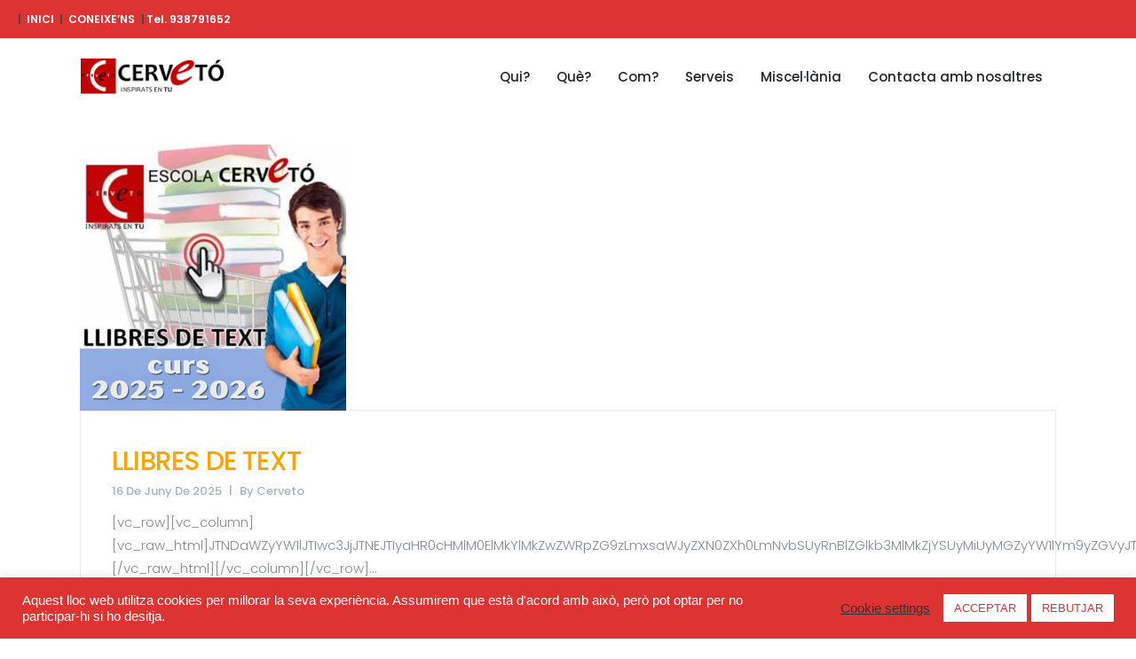

--- FILE ---
content_type: text/html; charset=UTF-8
request_url: https://www.cerveto.com/author/cerveto/
body_size: 20578
content:
<!DOCTYPE html>
<html lang="ca">
<head>
    	
        <meta charset="UTF-8"/>
        <link rel="profile" href="http://gmpg.org/xfn/11"/>
		
	            <meta name="viewport" content="width=device-width,initial-scale=1,user-scalable=no">
		
	<title>cerveto &#8211; Escola Cervetó</title>
<style>
    .tcode-filters-content,
    .tcode-filters-wrapper {
        background-color: rgba(0,0,0,0.1);
    }

    .tcode-filters-type {
        color: ;
    }

    .tcode-filtered-term {
        background-color: ;
    }

    .tcode-event-schedule .slick-arrow,
    .tcode-event-schedule .slick-arrow:hover,
    .tcode-event-schedule .slick-arrow:focus,
    .tcode-event-schedule #days-carousel > button{
        background-color: rgba(0,0,0, .1);
    }

    .tcode-event-schedule .scheduled-days .scheduled-day.active:before {
        border-top-color:  !important;
    }

    .tcode-event-schedule .scheduled-days .scheduled-day {
        -webkit-transition: color 500ms ease, background 500ms ease;
        -moz-transition: color 500ms ease, background 500ms ease;
        -ms-transition: color 500ms ease, background 500ms ease;
        -o-transition: color 500ms ease, background 500ms ease;
        transition: color 500ms ease, background 500ms ease;
        background-color: rgba(0,0,0,0.1);
    }

    .tcode-event-schedule .scheduled-days .scheduled-day.active,
    .tcode-event-schedule .scheduled-days .scheduled-day:hover {
        background-color: ;
    }

    .tcode-event-schedule .scheduled-days .scheduled-day:hover {
        background-color: rgba(0,0,0, .5);
    }

    .tcode-event-schedule .scheduled-days .scheduled-day.active:hover {
        -moz-transition: color 0s, background 0s;
        -webkit-transition: color 0s, background 0s;
        -o-transition: color 0s, background 0s;
        transition: color 0s, background 0s;
        background-color: ;
    }


    .tcode-event-schedule .scheduled-locations .scheduled-location {
        -webkit-box-shadow: inset 0 -1px 0 ;
        -moz-box-shadow: inset 0 -1px 0 ;
        box-shadow: inset 0 -1px 0 ;
        -webkit-animation: shadowFadeOut 300ms;
        -o-animation: shadowFadeOut 300ms;
        animation: shadowFadeOut 300ms;
    }

    .tcode-event-schedule .scheduled-locations .scheduled-location.active,
    .tcode-event-schedule .scheduled-locations .scheduled-location:hover {
        -webkit-box-shadow: inset 0 -6px 0 rgba(0,0,0, .5);
        -moz-box-shadow: inset 0 -6px 0 rgba(0,0,0, .5);
        box-shadow: inset 0 -6px 0 rgba(0,0,0, .5);
        -webkit-animation: shadowFadeIn 100ms;
        -o-animation: shadowFadeIn 100ms;
        animation: shadowFadeIn 100ms;
    }

    .tcode-event-schedule .scheduled-locations .scheduled-location.active {
        -webkit-box-shadow: inset 0 -6px 0 ;
        -moz-box-shadow: inset 0 -6px 0 ;
        box-shadow: inset 0 -6px 0 ;
    }

    @keyframes shadowFadeIn {
        0% { box-shadow: inset 0 -1px 0 ; }
        50% { box-shadow: inset 0 -3px 0 rgba(0,0,0, .8); }
        100% { box-shadow: inset 0 -6px 0 rgba(0,0,0, .5); }
    }

    @keyframes shadowFadeOut {
        0% { box-shadow: inset 0 -6px 0 rgba(0,0,0, .5); }
        50% { box-shadow: inset 0 -3px 0 rgba(0,0,0, .8); }
        100% { box-shadow: inset 0 -1px 0 ; }
    }

    .tcode-event-schedule .scheduled-event {
        border-bottom: ;
        border-color: ;
    }

            
    .tcode-event-schedule svg path,
    .tcode-event-schedule svg circle {
        fill:  !important;
    }

    .tcode-event-schedule .scheduled-event .svgContainer:hover {
        background-color: ;
        -webkit-border-radius: 50%;
        -moz-border-radius: 50%;
        border-radius: 50%;
        -webkit-transition: background 500ms ease;
        -moz-transition: background 500ms ease;
        -ms-transition: background 500ms ease;
        -o-transition: background 500ms ease;
        transition: background 500ms ease;
    }

    .tcode-event-schedule .scheduled-event .svgContainer:hover svg path,
    .tcode-event-schedule .scheduled-event .svgContainer:hover svg circle {
        fill: #fff !important;
        -webkit-transition: fill 500ms ease;
        -moz-transition: fill 500ms ease;
        -ms-transition: fill 500ms ease;
        -o-transition: fill 500ms ease;
        transition: fill 500ms ease;
    }

    .tcode-event-schedule .scheduled-event .event-time {
        color: ;
    }

    .tcode-event-schedule .scheduled-event .event-icon {
        color: ;
    }

        .tcode-event-schedule .scheduled-event .event-excerpt .event-content a {
        color: ;
    }
    
    
    .tcode-social-icon:hover {
        background-color: ;
        -webkit-transition: background 500ms ease;
        -moz-transition: background 500ms ease;
        -ms-transition: background 500ms ease;
        -o-transition: background 500ms ease;
        transition: background 500ms ease;
    }

    
    @media (min-width: 768px) {
        }

    @media (min-width: 992px) {
        }
</style><script type="application/javascript">var qodeCoreAjaxUrl = "https://www.cerveto.com/wp-admin/admin-ajax.php"</script><script type="application/javascript">var QodefAjaxUrl = "https://www.cerveto.com/wp-admin/admin-ajax.php"</script><meta name='robots' content='max-image-preview:large' />
<link rel='dns-prefetch' href='//fonts.googleapis.com' />
<link rel="alternate" type="application/rss+xml" title="Escola Cervetó &raquo; Canal d&#039;informació" href="https://www.cerveto.com/feed/" />
<link rel="alternate" type="application/rss+xml" title="Escola Cervetó &raquo; Canal dels comentaris" href="https://www.cerveto.com/comments/feed/" />
<link rel="alternate" type="application/rss+xml" title="Escola Cervetó &raquo; Entrades per al canal cerveto" href="https://www.cerveto.com/author/cerveto/feed/" />
<link property="stylesheet" rel='stylesheet' id='tsvg-block-css-css' href='https://www.cerveto.com/wp-content/plugins/gallery-videos/admin/css/tsvg-block.css?ver=6.5.7' type='text/css' media='all' />
<link property="stylesheet" rel='stylesheet' id='sbi_styles-css' href='https://www.cerveto.com/wp-content/plugins/instagram-feed/css/sbi-styles.min.css?ver=6.3.1' type='text/css' media='all' />
<link property="stylesheet" rel='stylesheet' id='wp-block-library-css' href='https://www.cerveto.com/wp-includes/css/dist/block-library/style.min.css?ver=6.5.7' type='text/css' media='all' />
<style id='classic-theme-styles-inline-css' type='text/css'>
/*! This file is auto-generated */
.wp-block-button__link{color:#fff;background-color:#32373c;border-radius:9999px;box-shadow:none;text-decoration:none;padding:calc(.667em + 2px) calc(1.333em + 2px);font-size:1.125em}.wp-block-file__button{background:#32373c;color:#fff;text-decoration:none}
</style>
<style id='global-styles-inline-css' type='text/css'>
body{--wp--preset--color--black: #000000;--wp--preset--color--cyan-bluish-gray: #abb8c3;--wp--preset--color--white: #ffffff;--wp--preset--color--pale-pink: #f78da7;--wp--preset--color--vivid-red: #cf2e2e;--wp--preset--color--luminous-vivid-orange: #ff6900;--wp--preset--color--luminous-vivid-amber: #fcb900;--wp--preset--color--light-green-cyan: #7bdcb5;--wp--preset--color--vivid-green-cyan: #00d084;--wp--preset--color--pale-cyan-blue: #8ed1fc;--wp--preset--color--vivid-cyan-blue: #0693e3;--wp--preset--color--vivid-purple: #9b51e0;--wp--preset--gradient--vivid-cyan-blue-to-vivid-purple: linear-gradient(135deg,rgba(6,147,227,1) 0%,rgb(155,81,224) 100%);--wp--preset--gradient--light-green-cyan-to-vivid-green-cyan: linear-gradient(135deg,rgb(122,220,180) 0%,rgb(0,208,130) 100%);--wp--preset--gradient--luminous-vivid-amber-to-luminous-vivid-orange: linear-gradient(135deg,rgba(252,185,0,1) 0%,rgba(255,105,0,1) 100%);--wp--preset--gradient--luminous-vivid-orange-to-vivid-red: linear-gradient(135deg,rgba(255,105,0,1) 0%,rgb(207,46,46) 100%);--wp--preset--gradient--very-light-gray-to-cyan-bluish-gray: linear-gradient(135deg,rgb(238,238,238) 0%,rgb(169,184,195) 100%);--wp--preset--gradient--cool-to-warm-spectrum: linear-gradient(135deg,rgb(74,234,220) 0%,rgb(151,120,209) 20%,rgb(207,42,186) 40%,rgb(238,44,130) 60%,rgb(251,105,98) 80%,rgb(254,248,76) 100%);--wp--preset--gradient--blush-light-purple: linear-gradient(135deg,rgb(255,206,236) 0%,rgb(152,150,240) 100%);--wp--preset--gradient--blush-bordeaux: linear-gradient(135deg,rgb(254,205,165) 0%,rgb(254,45,45) 50%,rgb(107,0,62) 100%);--wp--preset--gradient--luminous-dusk: linear-gradient(135deg,rgb(255,203,112) 0%,rgb(199,81,192) 50%,rgb(65,88,208) 100%);--wp--preset--gradient--pale-ocean: linear-gradient(135deg,rgb(255,245,203) 0%,rgb(182,227,212) 50%,rgb(51,167,181) 100%);--wp--preset--gradient--electric-grass: linear-gradient(135deg,rgb(202,248,128) 0%,rgb(113,206,126) 100%);--wp--preset--gradient--midnight: linear-gradient(135deg,rgb(2,3,129) 0%,rgb(40,116,252) 100%);--wp--preset--font-size--small: 13px;--wp--preset--font-size--medium: 20px;--wp--preset--font-size--large: 36px;--wp--preset--font-size--x-large: 42px;--wp--preset--spacing--20: 0.44rem;--wp--preset--spacing--30: 0.67rem;--wp--preset--spacing--40: 1rem;--wp--preset--spacing--50: 1.5rem;--wp--preset--spacing--60: 2.25rem;--wp--preset--spacing--70: 3.38rem;--wp--preset--spacing--80: 5.06rem;--wp--preset--shadow--natural: 6px 6px 9px rgba(0, 0, 0, 0.2);--wp--preset--shadow--deep: 12px 12px 50px rgba(0, 0, 0, 0.4);--wp--preset--shadow--sharp: 6px 6px 0px rgba(0, 0, 0, 0.2);--wp--preset--shadow--outlined: 6px 6px 0px -3px rgba(255, 255, 255, 1), 6px 6px rgba(0, 0, 0, 1);--wp--preset--shadow--crisp: 6px 6px 0px rgba(0, 0, 0, 1);}:where(.is-layout-flex){gap: 0.5em;}:where(.is-layout-grid){gap: 0.5em;}body .is-layout-flex{display: flex;}body .is-layout-flex{flex-wrap: wrap;align-items: center;}body .is-layout-flex > *{margin: 0;}body .is-layout-grid{display: grid;}body .is-layout-grid > *{margin: 0;}:where(.wp-block-columns.is-layout-flex){gap: 2em;}:where(.wp-block-columns.is-layout-grid){gap: 2em;}:where(.wp-block-post-template.is-layout-flex){gap: 1.25em;}:where(.wp-block-post-template.is-layout-grid){gap: 1.25em;}.has-black-color{color: var(--wp--preset--color--black) !important;}.has-cyan-bluish-gray-color{color: var(--wp--preset--color--cyan-bluish-gray) !important;}.has-white-color{color: var(--wp--preset--color--white) !important;}.has-pale-pink-color{color: var(--wp--preset--color--pale-pink) !important;}.has-vivid-red-color{color: var(--wp--preset--color--vivid-red) !important;}.has-luminous-vivid-orange-color{color: var(--wp--preset--color--luminous-vivid-orange) !important;}.has-luminous-vivid-amber-color{color: var(--wp--preset--color--luminous-vivid-amber) !important;}.has-light-green-cyan-color{color: var(--wp--preset--color--light-green-cyan) !important;}.has-vivid-green-cyan-color{color: var(--wp--preset--color--vivid-green-cyan) !important;}.has-pale-cyan-blue-color{color: var(--wp--preset--color--pale-cyan-blue) !important;}.has-vivid-cyan-blue-color{color: var(--wp--preset--color--vivid-cyan-blue) !important;}.has-vivid-purple-color{color: var(--wp--preset--color--vivid-purple) !important;}.has-black-background-color{background-color: var(--wp--preset--color--black) !important;}.has-cyan-bluish-gray-background-color{background-color: var(--wp--preset--color--cyan-bluish-gray) !important;}.has-white-background-color{background-color: var(--wp--preset--color--white) !important;}.has-pale-pink-background-color{background-color: var(--wp--preset--color--pale-pink) !important;}.has-vivid-red-background-color{background-color: var(--wp--preset--color--vivid-red) !important;}.has-luminous-vivid-orange-background-color{background-color: var(--wp--preset--color--luminous-vivid-orange) !important;}.has-luminous-vivid-amber-background-color{background-color: var(--wp--preset--color--luminous-vivid-amber) !important;}.has-light-green-cyan-background-color{background-color: var(--wp--preset--color--light-green-cyan) !important;}.has-vivid-green-cyan-background-color{background-color: var(--wp--preset--color--vivid-green-cyan) !important;}.has-pale-cyan-blue-background-color{background-color: var(--wp--preset--color--pale-cyan-blue) !important;}.has-vivid-cyan-blue-background-color{background-color: var(--wp--preset--color--vivid-cyan-blue) !important;}.has-vivid-purple-background-color{background-color: var(--wp--preset--color--vivid-purple) !important;}.has-black-border-color{border-color: var(--wp--preset--color--black) !important;}.has-cyan-bluish-gray-border-color{border-color: var(--wp--preset--color--cyan-bluish-gray) !important;}.has-white-border-color{border-color: var(--wp--preset--color--white) !important;}.has-pale-pink-border-color{border-color: var(--wp--preset--color--pale-pink) !important;}.has-vivid-red-border-color{border-color: var(--wp--preset--color--vivid-red) !important;}.has-luminous-vivid-orange-border-color{border-color: var(--wp--preset--color--luminous-vivid-orange) !important;}.has-luminous-vivid-amber-border-color{border-color: var(--wp--preset--color--luminous-vivid-amber) !important;}.has-light-green-cyan-border-color{border-color: var(--wp--preset--color--light-green-cyan) !important;}.has-vivid-green-cyan-border-color{border-color: var(--wp--preset--color--vivid-green-cyan) !important;}.has-pale-cyan-blue-border-color{border-color: var(--wp--preset--color--pale-cyan-blue) !important;}.has-vivid-cyan-blue-border-color{border-color: var(--wp--preset--color--vivid-cyan-blue) !important;}.has-vivid-purple-border-color{border-color: var(--wp--preset--color--vivid-purple) !important;}.has-vivid-cyan-blue-to-vivid-purple-gradient-background{background: var(--wp--preset--gradient--vivid-cyan-blue-to-vivid-purple) !important;}.has-light-green-cyan-to-vivid-green-cyan-gradient-background{background: var(--wp--preset--gradient--light-green-cyan-to-vivid-green-cyan) !important;}.has-luminous-vivid-amber-to-luminous-vivid-orange-gradient-background{background: var(--wp--preset--gradient--luminous-vivid-amber-to-luminous-vivid-orange) !important;}.has-luminous-vivid-orange-to-vivid-red-gradient-background{background: var(--wp--preset--gradient--luminous-vivid-orange-to-vivid-red) !important;}.has-very-light-gray-to-cyan-bluish-gray-gradient-background{background: var(--wp--preset--gradient--very-light-gray-to-cyan-bluish-gray) !important;}.has-cool-to-warm-spectrum-gradient-background{background: var(--wp--preset--gradient--cool-to-warm-spectrum) !important;}.has-blush-light-purple-gradient-background{background: var(--wp--preset--gradient--blush-light-purple) !important;}.has-blush-bordeaux-gradient-background{background: var(--wp--preset--gradient--blush-bordeaux) !important;}.has-luminous-dusk-gradient-background{background: var(--wp--preset--gradient--luminous-dusk) !important;}.has-pale-ocean-gradient-background{background: var(--wp--preset--gradient--pale-ocean) !important;}.has-electric-grass-gradient-background{background: var(--wp--preset--gradient--electric-grass) !important;}.has-midnight-gradient-background{background: var(--wp--preset--gradient--midnight) !important;}.has-small-font-size{font-size: var(--wp--preset--font-size--small) !important;}.has-medium-font-size{font-size: var(--wp--preset--font-size--medium) !important;}.has-large-font-size{font-size: var(--wp--preset--font-size--large) !important;}.has-x-large-font-size{font-size: var(--wp--preset--font-size--x-large) !important;}
.wp-block-navigation a:where(:not(.wp-element-button)){color: inherit;}
:where(.wp-block-post-template.is-layout-flex){gap: 1.25em;}:where(.wp-block-post-template.is-layout-grid){gap: 1.25em;}
:where(.wp-block-columns.is-layout-flex){gap: 2em;}:where(.wp-block-columns.is-layout-grid){gap: 2em;}
.wp-block-pullquote{font-size: 1.5em;line-height: 1.6;}
</style>
<link property="stylesheet" rel='stylesheet' id='2code-base-style-css' href='https://www.cerveto.com/wp-content/plugins/2code-event-schedule/assets/css/basestyle.min.css?ver=6.5.7' type='text/css' media='all' />
<link property="stylesheet" rel='stylesheet' id='2code-slider-style-css' href='https://www.cerveto.com/wp-content/plugins/2code-event-schedule/assets/plugins/slick/slick.css?ver=6.5.7' type='text/css' media='all' />
<link property="stylesheet" rel='stylesheet' id='2code-magnific-popup-style-css' href='https://www.cerveto.com/wp-content/plugins/2code-event-schedule/assets/plugins/magnific-popup/dist/magnific-popup.css?ver=6.5.7' type='text/css' media='all' />
<link property="stylesheet" rel='stylesheet' id='2code-schedule-style-css' href='https://www.cerveto.com/wp-content/plugins/2code-event-schedule/assets/css/style.css?ver=6.5.7' type='text/css' media='all' />
<link property="stylesheet" rel='stylesheet' id='2code-schedule-icons-css' href='https://www.cerveto.com/wp-content/plugins/2code-event-schedule/assets/css/social-icons.css?ver=6.5.7' type='text/css' media='all' />
<link property="stylesheet" rel='stylesheet' id='2code-schedule-custom-style-css' href='https://www.cerveto.com/wp-content/plugins/2code-event-schedule/assets/css/cstyle.css?ver=6.5.7' type='text/css' media='all' />
<link property="stylesheet" rel='stylesheet' id='DOPBSP-css-dopselect-css' href='https://www.cerveto.com/wp-content/plugins/booking-system/libraries/css/jquery.dop.Select.css?ver=6.5.7' type='text/css' media='all' />
<link property="stylesheet" rel='stylesheet' id='contact-form-7-css' href='https://www.cerveto.com/wp-content/plugins/contact-form-7/includes/css/styles.css?ver=5.9.5' type='text/css' media='all' />
<link property="stylesheet" rel='stylesheet' id='cookie-law-info-css' href='https://www.cerveto.com/wp-content/plugins/cookie-law-info/legacy/public/css/cookie-law-info-public.css?ver=3.2.4' type='text/css' media='all' />
<link property="stylesheet" rel='stylesheet' id='cookie-law-info-gdpr-css' href='https://www.cerveto.com/wp-content/plugins/cookie-law-info/legacy/public/css/cookie-law-info-gdpr.css?ver=3.2.4' type='text/css' media='all' />
<link property="stylesheet" rel='stylesheet' id='tsvg-fonts-css' href='https://www.cerveto.com/wp-content/plugins/gallery-videos/public/css/tsvg-fonts.css?ver=2.3.2' type='text/css' media='all' />
<link property="stylesheet" rel='stylesheet' id='Rich_Web_Video_Slider-css' href='https://www.cerveto.com/wp-content/plugins/slider-video/Style/Rich-Web-Video-Slider-Widget.css?ver=6.5.7' type='text/css' media='all' />
<link property="stylesheet" rel='stylesheet' id='fontawesomeSl-css-css' href='https://www.cerveto.com/wp-content/plugins/slider-video/Style/richwebicons.css?ver=6.5.7' type='text/css' media='all' />
<link property="stylesheet" rel='stylesheet' id='trx_addons-icons-css' href='https://www.cerveto.com/wp-content/plugins/trx_addons/css/font-icons/css/trx_addons_icons-embedded.css?ver=6.5.7' type='text/css' media='all' />
<link property="stylesheet" rel='stylesheet' id='swiperslider-css' href='https://www.cerveto.com/wp-content/plugins/trx_addons/js/swiper/swiper.min.css' type='text/css' media='all' />
<link property="stylesheet" rel='stylesheet' id='magnific-popup-css' href='https://www.cerveto.com/wp-content/plugins/trx_addons/js/magnific/magnific-popup.min.css' type='text/css' media='all' />
<link property="stylesheet" rel='stylesheet' id='trx_addons-css' href='https://www.cerveto.com/wp-content/plugins/trx_addons/css/trx_addons.css' type='text/css' media='all' />
<link property="stylesheet" rel='stylesheet' id='trx_addons-animation-css' href='https://www.cerveto.com/wp-content/plugins/trx_addons/css/trx_addons.animation.css?ver=6.5.7' type='text/css' media='all' />
<style id='woocommerce-inline-inline-css' type='text/css'>
.woocommerce form .form-row .required { visibility: visible; }
</style>
<link property="stylesheet" rel='stylesheet' id='ultima-qodef-default-style-css' href='https://www.cerveto.com/wp-content/themes/ultima/style.css?ver=6.5.7' type='text/css' media='all' />
<link property="stylesheet" rel='stylesheet' id='ultima-qodef-modules-plugins-css' href='https://www.cerveto.com/wp-content/themes/ultima/assets/css/plugins.min.css?ver=6.5.7' type='text/css' media='all' />
<link property="stylesheet" rel='stylesheet' id='ultima-qodef-modules-css' href='https://www.cerveto.com/wp-content/themes/ultima/assets/css/modules.min.css?ver=6.5.7' type='text/css' media='all' />
<link property="stylesheet" rel='stylesheet' id='ultima-qodef-font_awesome-css' href='https://www.cerveto.com/wp-content/themes/ultima/assets/css/font-awesome/css/font-awesome.min.css?ver=6.5.7' type='text/css' media='all' />
<link property="stylesheet" rel='stylesheet' id='ultima-qodef-font_elegant-css' href='https://www.cerveto.com/wp-content/themes/ultima/assets/css/elegant-icons/style.min.css?ver=6.5.7' type='text/css' media='all' />
<link property="stylesheet" rel='stylesheet' id='ultima-qodef-ion_icons-css' href='https://www.cerveto.com/wp-content/themes/ultima/assets/css/ion-icons/css/ionicons.min.css?ver=6.5.7' type='text/css' media='all' />
<link property="stylesheet" rel='stylesheet' id='ultima-qodef-linea_icons-css' href='https://www.cerveto.com/wp-content/themes/ultima/assets/css/linea-icons/style.css?ver=6.5.7' type='text/css' media='all' />
<link property="stylesheet" rel='stylesheet' id='ultima-qodef-simple_line_icons-css' href='https://www.cerveto.com/wp-content/themes/ultima/assets/css/simple-line-icons/simple-line-icons.css?ver=6.5.7' type='text/css' media='all' />
<link property="stylesheet" rel='stylesheet' id='ultima-qodef-dripicons-css' href='https://www.cerveto.com/wp-content/themes/ultima/assets/css/dripicons/dripicons.css?ver=6.5.7' type='text/css' media='all' />
<link property="stylesheet" rel='stylesheet' id='ultima-qodef-blog-css' href='https://www.cerveto.com/wp-content/themes/ultima/assets/css/blog.min.css?ver=6.5.7' type='text/css' media='all' />
<link property="stylesheet" rel='stylesheet' id='mediaelement-css' href='https://www.cerveto.com/wp-includes/js/mediaelement/mediaelementplayer-legacy.min.css?ver=4.2.17' type='text/css' media='all' />
<link property="stylesheet" rel='stylesheet' id='wp-mediaelement-css' href='https://www.cerveto.com/wp-includes/js/mediaelement/wp-mediaelement.min.css?ver=6.5.7' type='text/css' media='all' />
<link property="stylesheet" rel='stylesheet' id='ultima-qodef-modules-responsive-css' href='https://www.cerveto.com/wp-content/themes/ultima/assets/css/modules-responsive.min.css?ver=6.5.7' type='text/css' media='all' />
<link property="stylesheet" rel='stylesheet' id='ultima-qodef-blog-responsive-css' href='https://www.cerveto.com/wp-content/themes/ultima/assets/css/blog-responsive.min.css?ver=6.5.7' type='text/css' media='all' />
<link property="stylesheet" rel='stylesheet' id='ultima-qodef-style-dynamic-responsive-css' href='https://www.cerveto.com/wp-content/themes/ultima/assets/css/style_dynamic_responsive.css?ver=1699608013' type='text/css' media='all' />
<link property="stylesheet" rel='stylesheet' id='ultima-qodef-style-dynamic-css' href='https://www.cerveto.com/wp-content/themes/ultima/assets/css/style_dynamic.css?ver=1699608013' type='text/css' media='all' />
<link property="stylesheet" rel='stylesheet' id='js_composer_front-css' href='https://www.cerveto.com/wp-content/plugins/js_composer/assets/css/js_composer.min.css?ver=6.4.1' type='text/css' media='all' />
<link property="stylesheet" rel='stylesheet' id='ultima-qodef-google-fonts-css' href='https://fonts.googleapis.com/css?family=Poppins%3A100%2C200%2C300%2C400%2C500%2C600%2C700%2C800%2C900%7COpen+Sans%3A100%2C200%2C300%2C400%2C500%2C600%2C700%2C800%2C900&#038;subset=latin-ext&#038;ver=1.0.0' type='text/css' media='all' />
<script type="text/javascript" src="https://www.cerveto.com/wp-includes/js/jquery/jquery.min.js?ver=3.7.1" id="jquery-core-js"></script>
<script type="text/javascript" src="https://www.cerveto.com/wp-includes/js/jquery/jquery-migrate.min.js?ver=3.4.1" id="jquery-migrate-js"></script>
<script type="text/javascript" src="https://www.cerveto.com/wp-content/plugins/2code-event-schedule/assets/plugins/moment/moment-with-locales.min.js" id="2code-schedule-moment-js"></script>
<script type="text/javascript" src="https://www.cerveto.com/wp-includes/js/jquery/ui/core.min.js?ver=1.13.2" id="jquery-ui-core-js"></script>
<script type="text/javascript" src="https://www.cerveto.com/wp-content/plugins/booking-system/libraries/js/dop-prototypes.js?ver=6.5.7" id="DOP-js-prototypes-js"></script>
<script type="text/javascript" id="cookie-law-info-js-extra">
/* <![CDATA[ */
var Cli_Data = {"nn_cookie_ids":[],"cookielist":[],"non_necessary_cookies":[],"ccpaEnabled":"","ccpaRegionBased":"","ccpaBarEnabled":"","strictlyEnabled":["necessary","obligatoire"],"ccpaType":"gdpr","js_blocking":"1","custom_integration":"","triggerDomRefresh":"","secure_cookies":""};
var cli_cookiebar_settings = {"animate_speed_hide":"500","animate_speed_show":"500","background":"#dd3333","border":"#b1a6a6c2","border_on":"","button_1_button_colour":"#ffffff","button_1_button_hover":"#cccccc","button_1_link_colour":"#dd3333","button_1_as_button":"1","button_1_new_win":"","button_2_button_colour":"#333","button_2_button_hover":"#292929","button_2_link_colour":"#444","button_2_as_button":"","button_2_hidebar":"","button_3_button_colour":"#ffffff","button_3_button_hover":"#cccccc","button_3_link_colour":"#dd3333","button_3_as_button":"1","button_3_new_win":"","button_4_button_colour":"#000","button_4_button_hover":"#000000","button_4_link_colour":"#333333","button_4_as_button":"","button_7_button_colour":"#61a229","button_7_button_hover":"#4e8221","button_7_link_colour":"#fff","button_7_as_button":"1","button_7_new_win":"","font_family":"Arial, Helvetica, sans-serif","header_fix":"","notify_animate_hide":"1","notify_animate_show":"","notify_div_id":"#cookie-law-info-bar","notify_position_horizontal":"right","notify_position_vertical":"bottom","scroll_close":"","scroll_close_reload":"","accept_close_reload":"","reject_close_reload":"","showagain_tab":"1","showagain_background":"#fff","showagain_border":"#000","showagain_div_id":"#cookie-law-info-again","showagain_x_position":"100px","text":"#ffffff","show_once_yn":"","show_once":"10000","logging_on":"","as_popup":"","popup_overlay":"1","bar_heading_text":"","cookie_bar_as":"banner","popup_showagain_position":"bottom-right","widget_position":"left"};
var log_object = {"ajax_url":"https:\/\/www.cerveto.com\/wp-admin\/admin-ajax.php"};
/* ]]> */
</script>
<script type="text/javascript" src="https://www.cerveto.com/wp-content/plugins/cookie-law-info/legacy/public/js/cookie-law-info-public.js?ver=3.2.4" id="cookie-law-info-js"></script>
<script type="text/javascript" id="Rich_Web_Video_Slider-js-extra">
/* <![CDATA[ */
var object = {"ajaxurl":"https:\/\/www.cerveto.com\/wp-admin\/admin-ajax.php"};
/* ]]> */
</script>
<script type="text/javascript" src="https://www.cerveto.com/wp-content/plugins/slider-video/Scripts/Rich-Web-Video-Slider-Widget.js?ver=6.5.7" id="Rich_Web_Video_Slider-js"></script>
<script type="text/javascript" src="https://www.cerveto.com/wp-content/plugins/woocommerce/assets/js/jquery-blockui/jquery.blockUI.min.js?ver=2.7.0-wc.8.9.4" id="jquery-blockui-js" data-wp-strategy="defer"></script>
<script type="text/javascript" id="wc-add-to-cart-js-extra">
/* <![CDATA[ */
var wc_add_to_cart_params = {"ajax_url":"\/wp-admin\/admin-ajax.php","wc_ajax_url":"\/?wc-ajax=%%endpoint%%","i18n_view_cart":"Visualitza la cistella","cart_url":"https:\/\/www.cerveto.com\/cistella\/","is_cart":"","cart_redirect_after_add":"no"};
/* ]]> */
</script>
<script type="text/javascript" src="https://www.cerveto.com/wp-content/plugins/woocommerce/assets/js/frontend/add-to-cart.min.js?ver=8.9.4" id="wc-add-to-cart-js" data-wp-strategy="defer"></script>
<script type="text/javascript" src="https://www.cerveto.com/wp-content/plugins/woocommerce/assets/js/js-cookie/js.cookie.min.js?ver=2.1.4-wc.8.9.4" id="js-cookie-js" defer="defer" data-wp-strategy="defer"></script>
<script type="text/javascript" id="woocommerce-js-extra">
/* <![CDATA[ */
var woocommerce_params = {"ajax_url":"\/wp-admin\/admin-ajax.php","wc_ajax_url":"\/?wc-ajax=%%endpoint%%"};
/* ]]> */
</script>
<script type="text/javascript" src="https://www.cerveto.com/wp-content/plugins/woocommerce/assets/js/frontend/woocommerce.min.js?ver=8.9.4" id="woocommerce-js" defer="defer" data-wp-strategy="defer"></script>
<script type="text/javascript" src="https://www.cerveto.com/wp-content/plugins/js_composer/assets/js/vendors/woocommerce-add-to-cart.js?ver=6.4.1" id="vc_woocommerce-add-to-cart-js-js"></script>
<script type="text/javascript" src="https://www.cerveto.com/wp-content/plugins/woocommerce/assets/js/select2/select2.full.min.js?ver=4.0.3-wc.8.9.4" id="select2-js" defer="defer" data-wp-strategy="defer"></script>
<link rel="https://api.w.org/" href="https://www.cerveto.com/wp-json/" /><link rel="alternate" type="application/json" href="https://www.cerveto.com/wp-json/wp/v2/users/1" /><link rel="EditURI" type="application/rsd+xml" title="RSD" href="https://www.cerveto.com/xmlrpc.php?rsd" />
<meta name="generator" content="WordPress 6.5.7" />
<meta name="generator" content="WooCommerce 8.9.4" />
	<noscript><style>.woocommerce-product-gallery{ opacity: 1 !important; }</style></noscript>
	<meta name="generator" content="Powered by WPBakery Page Builder - drag and drop page builder for WordPress."/>
<meta name="generator" content="Powered by Slider Revolution 6.6.20 - responsive, Mobile-Friendly Slider Plugin for WordPress with comfortable drag and drop interface." />
<link rel="icon" href="https://www.cerveto.com/wp-content/uploads/2021/01/cropped-logo_escola_favicon-32x32.jpg" sizes="32x32" />
<link rel="icon" href="https://www.cerveto.com/wp-content/uploads/2021/01/cropped-logo_escola_favicon-192x192.jpg" sizes="192x192" />
<link rel="apple-touch-icon" href="https://www.cerveto.com/wp-content/uploads/2021/01/cropped-logo_escola_favicon-180x180.jpg" />
<meta name="msapplication-TileImage" content="https://www.cerveto.com/wp-content/uploads/2021/01/cropped-logo_escola_favicon-270x270.jpg" />
<script>function setREVStartSize(e){
			//window.requestAnimationFrame(function() {
				window.RSIW = window.RSIW===undefined ? window.innerWidth : window.RSIW;
				window.RSIH = window.RSIH===undefined ? window.innerHeight : window.RSIH;
				try {
					var pw = document.getElementById(e.c).parentNode.offsetWidth,
						newh;
					pw = pw===0 || isNaN(pw) || (e.l=="fullwidth" || e.layout=="fullwidth") ? window.RSIW : pw;
					e.tabw = e.tabw===undefined ? 0 : parseInt(e.tabw);
					e.thumbw = e.thumbw===undefined ? 0 : parseInt(e.thumbw);
					e.tabh = e.tabh===undefined ? 0 : parseInt(e.tabh);
					e.thumbh = e.thumbh===undefined ? 0 : parseInt(e.thumbh);
					e.tabhide = e.tabhide===undefined ? 0 : parseInt(e.tabhide);
					e.thumbhide = e.thumbhide===undefined ? 0 : parseInt(e.thumbhide);
					e.mh = e.mh===undefined || e.mh=="" || e.mh==="auto" ? 0 : parseInt(e.mh,0);
					if(e.layout==="fullscreen" || e.l==="fullscreen")
						newh = Math.max(e.mh,window.RSIH);
					else{
						e.gw = Array.isArray(e.gw) ? e.gw : [e.gw];
						for (var i in e.rl) if (e.gw[i]===undefined || e.gw[i]===0) e.gw[i] = e.gw[i-1];
						e.gh = e.el===undefined || e.el==="" || (Array.isArray(e.el) && e.el.length==0)? e.gh : e.el;
						e.gh = Array.isArray(e.gh) ? e.gh : [e.gh];
						for (var i in e.rl) if (e.gh[i]===undefined || e.gh[i]===0) e.gh[i] = e.gh[i-1];
											
						var nl = new Array(e.rl.length),
							ix = 0,
							sl;
						e.tabw = e.tabhide>=pw ? 0 : e.tabw;
						e.thumbw = e.thumbhide>=pw ? 0 : e.thumbw;
						e.tabh = e.tabhide>=pw ? 0 : e.tabh;
						e.thumbh = e.thumbhide>=pw ? 0 : e.thumbh;
						for (var i in e.rl) nl[i] = e.rl[i]<window.RSIW ? 0 : e.rl[i];
						sl = nl[0];
						for (var i in nl) if (sl>nl[i] && nl[i]>0) { sl = nl[i]; ix=i;}
						var m = pw>(e.gw[ix]+e.tabw+e.thumbw) ? 1 : (pw-(e.tabw+e.thumbw)) / (e.gw[ix]);
						newh =  (e.gh[ix] * m) + (e.tabh + e.thumbh);
					}
					var el = document.getElementById(e.c);
					if (el!==null && el) el.style.height = newh+"px";
					el = document.getElementById(e.c+"_wrapper");
					if (el!==null && el) {
						el.style.height = newh+"px";
						el.style.display = "block";
					}
				} catch(e){
					console.log("Failure at Presize of Slider:" + e)
				}
			//});
		  };</script>
		<style type="text/css" id="wp-custom-css">
			.qodef-menu-area .qodef-featured-icon, .qodef-sticky-nav .qodef-featured-icon {color: #DD3333 !important;}

a:hover {color: #DD3333 !important;}

.qodef-drop-down .second {border-top: #DD3333 !important;}

.qodef-btn.qodef-btn-solid {background-color: #DD3333 !important; border: #DD3333 !important;}

.pum-theme-1316 .pum-content + .pum-close, .pum-theme-tema-por-defecto .pum-content + .pum-close {background-color: #DD3333 !important;}

.qodef-top-bar .widget.widget_nav_menu ul li a {color: #fff;}

.qodef-top-bar .widget.widget_nav_menu ul li a:hover {color: #000 !important;}		</style>
		<noscript><style> .wpb_animate_when_almost_visible { opacity: 1; }</style></noscript></head>

<body class="archive author author-cerveto author-1 theme-ultima qode-core-1.3 ua_chrome woocommerce-no-js ultima-ver-1.7  qodef-mimic-ajax qodef-blog-installed qodef-header-standard qodef-sticky-header-on-scroll-up qodef-default-mobile-header qodef-sticky-up-mobile-header qodef-dropdown-slide-from-bottom qodef-header-style-on-scroll qodef-woocommerce-columns-4 wpb-js-composer js-comp-ver-6.4.1 vc_responsive" itemscope itemtype="http://schema.org/WebPage">



<div class="qodef-wrapper">
    <div class="qodef-wrapper-inner">
        
    
    <div class="qodef-top-bar">
                                <div class="qodef-vertical-align-containers qodef-30-30-30">
                <div class="qodef-position-left">
                    <div class="qodef-position-left-inner">
                                                    <div id="nav_menu-2" class="widget widget_nav_menu qodef-top-bar-widget"><div class="menu-menu-secundari-container"><ul id="menu-menu-secundari" class="menu"><li id="menu-item-56" class="menu-item menu-item-type-post_type menu-item-object-page menu-item-home menu-item-56"><a href="https://www.cerveto.com/">INICI</a></li>
<li id="menu-item-112" class="menu-item menu-item-type-post_type menu-item-object-page menu-item-112"><a href="https://www.cerveto.com/coneixens/">CONEIXE&#8217;NS</a></li>
</ul></div></div><div id="custom_html-4" class="widget_text widget widget_custom_html qodef-top-bar-widget"><div class="textwidget custom-html-widget"><a style="color: #ffffff;" href="tel:+34938791652">Tel. 938791652</a></div></div>                                            </div>
                </div>
                                    <div class="qodef-position-center">
                        <div class="qodef-position-center-inner">
                                                    </div>
                    </div>
                                <div class="qodef-position-right">
                    <div class="qodef-position-right-inner">
                                            </div>
                </div>
            </div>
                </div>

    

<header class="qodef-page-header">
            <div class="qodef-menu-area" >
                        <div class="qodef-grid">
                                                <div class="qodef-vertical-align-containers">
                    <div class="qodef-position-left">
                        <div class="qodef-position-left-inner">
                            
    <div class="qodef-logo-wrapper">
        <a itemprop="url" href="https://www.cerveto.com/" style="height: 40px;">
            <img itemprop="image" class="qodef-normal-logo" src="https://www.cerveto.com/wp-content/uploads/2020/11/logo_capcal_inici_web-1.png" alt="logo"/>
			                <img itemprop="image" class="qodef-dark-logo" src="https://www.cerveto.com/wp-content/uploads/2020/11/logo_capcal_inici_web-1.png" alt="dark logo"/>			                <img itemprop="image" class="qodef-light-logo" src="https://www.cerveto.com/wp-content/uploads/2020/11/logo_capcal_inici_web-1.png" alt="light logo"/>			        </a>
    </div>

                        </div>
                    </div>
                    <div class="qodef-position-right">
                        <div class="qodef-position-right-inner">
                            
    <nav class="qodef-main-menu qodef-drop-down qodef-default-nav">
        <ul id="menu-menu-primari" class="clearfix"><li id="nav-menu-item-45" class="menu-item menu-item-type-post_type menu-item-object-page menu-item-has-children  has_sub narrow"><span class='qodef-menu-flip-holder'><a href="https://www.cerveto.com/qui/" class=" no_link" style="cursor: default;" onclick="JavaScript: return false;"><span class='qodef-flip-first'><span class="item_outer"><span class="item_inner"><span class="menu_icon_wrapper"><i class="menu_icon null fa"></i></span><span class="item_text">Qui?</span></span><span class="plus"></span></span></span><span class='qodef-flip-second'><span class="item_outer"><span class="item_inner"><span class="menu_icon_wrapper"><i class="menu_icon null fa"></i></span><span class="item_text">Qui?</span></span><span class="plus"></span></span></span></a></span>
<div class="second"><div class="inner"><ul>
	<li id="nav-menu-item-819" class="menu-item menu-item-type-post_type menu-item-object-page "><a href="https://www.cerveto.com/institucio/" class=""><span class="item_outer"><span class="item_inner"><span class="menu_icon_wrapper"><i class="menu_icon null fa"></i></span><span class="item_text">INSTITUCIÓ</span></span><span class="plus"></span></span></a></li>
	<li id="nav-menu-item-808" class="menu-item menu-item-type-post_type menu-item-object-page "><a href="https://www.cerveto.com/ideari/" class=""><span class="item_outer"><span class="item_inner"><span class="menu_icon_wrapper"><i class="menu_icon null fa"></i></span><span class="item_text">IDEARI</span></span><span class="plus"></span></span></a></li>
	<li id="nav-menu-item-571" class="menu-item menu-item-type-post_type menu-item-object-page "><a href="https://www.cerveto.com/historia-del-centre/" class=""><span class="item_outer"><span class="item_inner"><span class="menu_icon_wrapper"><i class="menu_icon null fa"></i></span><span class="item_text">HISTÒRIA DEL CENTRE</span></span><span class="plus"></span></span></a></li>
	<li id="nav-menu-item-69982" class="menu-item menu-item-type-post_type menu-item-object-page "><a href="https://www.cerveto.com/ampa/" class=""><span class="item_outer"><span class="item_inner"><span class="menu_icon_wrapper"><i class="menu_icon blank fa"></i></span><span class="item_text">AMPA</span></span><span class="plus"></span></span></a></li>
</ul></div></div>
</li>
<li id="nav-menu-item-44" class="menu-item menu-item-type-post_type menu-item-object-page menu-item-has-children  has_sub narrow"><span class='qodef-menu-flip-holder'><a href="https://www.cerveto.com/que/" class=" no_link" style="cursor: default;" onclick="JavaScript: return false;"><span class='qodef-flip-first'><span class="item_outer"><span class="item_inner"><span class="menu_icon_wrapper"><i class="menu_icon null fa"></i></span><span class="item_text">Què?</span></span><span class="plus"></span></span></span><span class='qodef-flip-second'><span class="item_outer"><span class="item_inner"><span class="menu_icon_wrapper"><i class="menu_icon null fa"></i></span><span class="item_text">Què?</span></span><span class="plus"></span></span></span></a></span>
<div class="second"><div class="inner"><ul>
	<li id="nav-menu-item-611" class="menu-item menu-item-type-post_type menu-item-object-page "><a href="https://www.cerveto.com/educacio-infantil/" class=""><span class="item_outer"><span class="item_inner"><span class="menu_icon_wrapper"><i class="menu_icon null fa"></i></span><span class="item_text">EDUCACIÓ INFANTIL</span></span><span class="plus"></span></span></a></li>
	<li id="nav-menu-item-645" class="menu-item menu-item-type-post_type menu-item-object-page "><a href="https://www.cerveto.com/etapa-primaria/" class=""><span class="item_outer"><span class="item_inner"><span class="menu_icon_wrapper"><i class="menu_icon null fa"></i></span><span class="item_text">ETAPA PRIMÀRIA</span></span><span class="plus"></span></span></a></li>
	<li id="nav-menu-item-651" class="menu-item menu-item-type-post_type menu-item-object-page "><a href="https://www.cerveto.com/eso/" class=""><span class="item_outer"><span class="item_inner"><span class="menu_icon_wrapper"><i class="menu_icon null fa"></i></span><span class="item_text">ESO</span></span><span class="plus"></span></span></a></li>
	<li id="nav-menu-item-650" class="menu-item menu-item-type-post_type menu-item-object-page "><a href="https://www.cerveto.com/batxillerat/" class=""><span class="item_outer"><span class="item_inner"><span class="menu_icon_wrapper"><i class="menu_icon null fa"></i></span><span class="item_text">BATXILLERAT</span></span><span class="plus"></span></span></a></li>
	<li id="nav-menu-item-1053" class="menu-item menu-item-type-post_type menu-item-object-page "><a href="https://www.cerveto.com/btx-dual/" class=""><span class="item_outer"><span class="item_inner"><span class="menu_icon_wrapper"><i class="menu_icon null fa"></i></span><span class="item_text">BATXILLERAT DUAL</span></span><span class="plus"></span></span></a></li>
</ul></div></div>
</li>
<li id="nav-menu-item-46" class="menu-item menu-item-type-post_type menu-item-object-page menu-item-has-children  has_sub narrow"><span class='qodef-menu-flip-holder'><a href="https://www.cerveto.com/com/" class=" no_link" style="cursor: default;" onclick="JavaScript: return false;"><span class='qodef-flip-first'><span class="item_outer"><span class="item_inner"><span class="menu_icon_wrapper"><i class="menu_icon null fa"></i></span><span class="item_text">Com?</span></span><span class="plus"></span></span></span><span class='qodef-flip-second'><span class="item_outer"><span class="item_inner"><span class="menu_icon_wrapper"><i class="menu_icon null fa"></i></span><span class="item_text">Com?</span></span><span class="plus"></span></span></span></a></span>
<div class="second"><div class="inner"><ul>
	<li id="nav-menu-item-799" class="menu-item menu-item-type-post_type menu-item-object-page "><a href="https://www.cerveto.com/pla-de-transformacio-per-a-la-innovacio/" class=""><span class="item_outer"><span class="item_inner"><span class="menu_icon_wrapper"><i class="menu_icon null fa"></i></span><span class="item_text">MARC TEÒRIC DEL NOSTRE MODEL PEDAGÒGIC</span></span><span class="plus"></span></span></a></li>
	<li id="nav-menu-item-1010" class="menu-item menu-item-type-post_type menu-item-object-page "><a href="https://www.cerveto.com/pasi/" class=""><span class="item_outer"><span class="item_inner"><span class="menu_icon_wrapper"><i class="menu_icon null fa"></i></span><span class="item_text">ATENCIÓ I SEGUIMENT INDIVIDUAL</span></span><span class="plus"></span></span></a></li>
	<li id="nav-menu-item-42099" class="menu-item menu-item-type-post_type menu-item-object-page "><a href="https://www.cerveto.com/formacio-continuada-de-lequip-docent/" class=""><span class="item_outer"><span class="item_inner"><span class="menu_icon_wrapper"><i class="menu_icon null fa"></i></span><span class="item_text">FORMACIÓ CONTINUADA DE L’EQUIP DOCENT</span></span><span class="plus"></span></span></a></li>
	<li id="nav-menu-item-1091" class="menu-item menu-item-type-post_type menu-item-object-page "><a href="https://www.cerveto.com/projectes-verticals-descola/" class=""><span class="item_outer"><span class="item_inner"><span class="menu_icon_wrapper"><i class="menu_icon null fa"></i></span><span class="item_text">PROJECTES VERTICALS D’ESCOLA</span></span><span class="plus"></span></span></a></li>
	<li id="nav-menu-item-65709" class="menu-item menu-item-type-post_type menu-item-object-page "><a href="https://www.cerveto.com/estrategia-digital-de-centre/" class=""><span class="item_outer"><span class="item_inner"><span class="menu_icon_wrapper"><i class="menu_icon blank fa"></i></span><span class="item_text">ESTRATÈGIA DIGITAL DE CENTRE</span></span><span class="plus"></span></span></a></li>
	<li id="nav-menu-item-69744" class="menu-item menu-item-type-post_type menu-item-object-page "><a href="https://www.cerveto.com/miniclips-model/" class=""><span class="item_outer"><span class="item_inner"><span class="menu_icon_wrapper"><i class="menu_icon blank fa"></i></span><span class="item_text">MINICLIPS MODEL PEDAGÒGIC</span></span><span class="plus"></span></span></a></li>
</ul></div></div>
</li>
<li id="nav-menu-item-53" class="menu-item menu-item-type-post_type menu-item-object-page menu-item-has-children  has_sub narrow"><span class='qodef-menu-flip-holder'><a href="https://www.cerveto.com/serveis/" class=" no_link" style="cursor: default;" onclick="JavaScript: return false;"><span class='qodef-flip-first'><span class="item_outer"><span class="item_inner"><span class="menu_icon_wrapper"><i class="menu_icon null fa"></i></span><span class="item_text">Serveis</span></span><span class="plus"></span></span></span><span class='qodef-flip-second'><span class="item_outer"><span class="item_inner"><span class="menu_icon_wrapper"><i class="menu_icon null fa"></i></span><span class="item_text">Serveis</span></span><span class="plus"></span></span></span></a></span>
<div class="second"><div class="inner"><ul>
	<li id="nav-menu-item-453" class="menu-item menu-item-type-post_type menu-item-object-page "><a href="https://www.cerveto.com/departament-de-psicopedagogia/" class=""><span class="item_outer"><span class="item_inner"><span class="menu_icon_wrapper"><i class="menu_icon null fa"></i></span><span class="item_text">DEPARTAMENT DE PSICOPEDAGOGIA</span></span><span class="plus"></span></span></a></li>
	<li id="nav-menu-item-1273" class="menu-item menu-item-type-post_type menu-item-object-page "><a href="https://www.cerveto.com/servei-dacollida/" class=""><span class="item_outer"><span class="item_inner"><span class="menu_icon_wrapper"><i class="menu_icon null fa"></i></span><span class="item_text">SERVEI D’ACOLLIDA</span></span><span class="plus"></span></span></a></li>
	<li id="nav-menu-item-258" class="menu-item menu-item-type-post_type menu-item-object-page "><a href="https://www.cerveto.com/servei-de-menjador/" class=""><span class="item_outer"><span class="item_inner"><span class="menu_icon_wrapper"><i class="menu_icon null fa"></i></span><span class="item_text">SERVEI DE MENJADOR</span></span><span class="plus"></span></span></a></li>
	<li id="nav-menu-item-11163" class="menu-item menu-item-type-post_type menu-item-object-page "><a href="https://www.cerveto.com/activitats-extraescolars/" class=""><span class="item_outer"><span class="item_inner"><span class="menu_icon_wrapper"><i class="menu_icon null fa"></i></span><span class="item_text">ACTIVITATS EXTRAESCOLARS</span></span><span class="plus"></span></span></a></li>
</ul></div></div>
</li>
<li id="nav-menu-item-54" class="menu-item menu-item-type-post_type menu-item-object-page  narrow"><span class='qodef-menu-flip-holder'><a href="https://www.cerveto.com/news/" class=""><span class='qodef-flip-first'><span class="item_outer"><span class="item_inner"><span class="menu_icon_wrapper"><i class="menu_icon null fa"></i></span><span class="item_text">Miscel·lània</span></span><span class="plus"></span></span></span><span class='qodef-flip-second'><span class="item_outer"><span class="item_inner"><span class="menu_icon_wrapper"><i class="menu_icon null fa"></i></span><span class="item_text">Miscel·lània</span></span><span class="plus"></span></span></span></a></span></li>
<li id="nav-menu-item-55" class="menu-item menu-item-type-post_type menu-item-object-page  narrow"><span class='qodef-menu-flip-holder'><a href="https://www.cerveto.com/contacta-amb-nosaltres/" class=""><span class='qodef-flip-first'><span class="item_outer"><span class="item_inner"><span class="menu_icon_wrapper"><i class="menu_icon null fa"></i></span><span class="item_text">Contacta amb nosaltres</span></span><span class="plus"></span></span></span><span class='qodef-flip-second'><span class="item_outer"><span class="item_inner"><span class="menu_icon_wrapper"><i class="menu_icon null fa"></i></span><span class="item_text">Contacta amb nosaltres</span></span><span class="plus"></span></span></span></a></span></li>
</ul>    </nav>

                                                    </div>
                    </div>
                </div>
                            </div>
                </div>
            
    <div class="qodef-sticky-header">
                <div class="qodef-sticky-holder">
                        <div class="qodef-grid">
                                <div class=" qodef-vertical-align-containers">
                    <div class="qodef-position-left">
                        <div class="qodef-position-left-inner">
                            
    <div class="qodef-logo-wrapper">
        <a itemprop="url" href="https://www.cerveto.com/" style="height: 40px;">
            <img itemprop="image" class="qodef-normal-logo" src="https://www.cerveto.com/wp-content/uploads/2020/11/logo_capcal_inici_web-1.png" alt="logo"/>
			                <img itemprop="image" class="qodef-dark-logo" src="https://www.cerveto.com/wp-content/uploads/2020/11/logo_capcal_inici_web-1.png" alt="dark logo"/>			                <img itemprop="image" class="qodef-light-logo" src="https://www.cerveto.com/wp-content/uploads/2020/11/logo_capcal_inici_web-1.png" alt="light logo"/>			        </a>
    </div>


                        </div>
                    </div>
                    <div class="qodef-position-right">
                        <div class="qodef-position-right-inner">

                            
    <nav class="qodef-main-menu qodef-drop-down qodef-sticky-nav">
        <ul id="menu-menu-primari-1" class="clearfix"><li id="sticky-nav-menu-item-45" class="menu-item menu-item-type-post_type menu-item-object-page menu-item-has-children  has_sub narrow"><span class='qodef-menu-flip-holder'><a href="https://www.cerveto.com/qui/" class=" no_link" style="cursor: default;" onclick="JavaScript: return false;"><span class='qodef-flip-first'><span class="item_outer"><span class="item_inner"><span class="menu_icon_wrapper"><i class="menu_icon null fa"></i></span><span class="item_text">Qui?</span></span><span class="plus"></span></span></span><span class='qodef-flip-second'><span class="item_outer"><span class="item_inner"><span class="menu_icon_wrapper"><i class="menu_icon null fa"></i></span><span class="item_text">Qui?</span></span><span class="plus"></span></span></span></a></span>
<div class="second"><div class="inner"><ul>
	<li id="sticky-nav-menu-item-819" class="menu-item menu-item-type-post_type menu-item-object-page "><a href="https://www.cerveto.com/institucio/" class=""><span class="item_outer"><span class="item_inner"><span class="menu_icon_wrapper"><i class="menu_icon null fa"></i></span><span class="item_text">INSTITUCIÓ</span></span><span class="plus"></span></span></a></li>
	<li id="sticky-nav-menu-item-808" class="menu-item menu-item-type-post_type menu-item-object-page "><a href="https://www.cerveto.com/ideari/" class=""><span class="item_outer"><span class="item_inner"><span class="menu_icon_wrapper"><i class="menu_icon null fa"></i></span><span class="item_text">IDEARI</span></span><span class="plus"></span></span></a></li>
	<li id="sticky-nav-menu-item-571" class="menu-item menu-item-type-post_type menu-item-object-page "><a href="https://www.cerveto.com/historia-del-centre/" class=""><span class="item_outer"><span class="item_inner"><span class="menu_icon_wrapper"><i class="menu_icon null fa"></i></span><span class="item_text">HISTÒRIA DEL CENTRE</span></span><span class="plus"></span></span></a></li>
	<li id="sticky-nav-menu-item-69982" class="menu-item menu-item-type-post_type menu-item-object-page "><a href="https://www.cerveto.com/ampa/" class=""><span class="item_outer"><span class="item_inner"><span class="menu_icon_wrapper"><i class="menu_icon blank fa"></i></span><span class="item_text">AMPA</span></span><span class="plus"></span></span></a></li>
</ul></div></div>
</li>
<li id="sticky-nav-menu-item-44" class="menu-item menu-item-type-post_type menu-item-object-page menu-item-has-children  has_sub narrow"><span class='qodef-menu-flip-holder'><a href="https://www.cerveto.com/que/" class=" no_link" style="cursor: default;" onclick="JavaScript: return false;"><span class='qodef-flip-first'><span class="item_outer"><span class="item_inner"><span class="menu_icon_wrapper"><i class="menu_icon null fa"></i></span><span class="item_text">Què?</span></span><span class="plus"></span></span></span><span class='qodef-flip-second'><span class="item_outer"><span class="item_inner"><span class="menu_icon_wrapper"><i class="menu_icon null fa"></i></span><span class="item_text">Què?</span></span><span class="plus"></span></span></span></a></span>
<div class="second"><div class="inner"><ul>
	<li id="sticky-nav-menu-item-611" class="menu-item menu-item-type-post_type menu-item-object-page "><a href="https://www.cerveto.com/educacio-infantil/" class=""><span class="item_outer"><span class="item_inner"><span class="menu_icon_wrapper"><i class="menu_icon null fa"></i></span><span class="item_text">EDUCACIÓ INFANTIL</span></span><span class="plus"></span></span></a></li>
	<li id="sticky-nav-menu-item-645" class="menu-item menu-item-type-post_type menu-item-object-page "><a href="https://www.cerveto.com/etapa-primaria/" class=""><span class="item_outer"><span class="item_inner"><span class="menu_icon_wrapper"><i class="menu_icon null fa"></i></span><span class="item_text">ETAPA PRIMÀRIA</span></span><span class="plus"></span></span></a></li>
	<li id="sticky-nav-menu-item-651" class="menu-item menu-item-type-post_type menu-item-object-page "><a href="https://www.cerveto.com/eso/" class=""><span class="item_outer"><span class="item_inner"><span class="menu_icon_wrapper"><i class="menu_icon null fa"></i></span><span class="item_text">ESO</span></span><span class="plus"></span></span></a></li>
	<li id="sticky-nav-menu-item-650" class="menu-item menu-item-type-post_type menu-item-object-page "><a href="https://www.cerveto.com/batxillerat/" class=""><span class="item_outer"><span class="item_inner"><span class="menu_icon_wrapper"><i class="menu_icon null fa"></i></span><span class="item_text">BATXILLERAT</span></span><span class="plus"></span></span></a></li>
	<li id="sticky-nav-menu-item-1053" class="menu-item menu-item-type-post_type menu-item-object-page "><a href="https://www.cerveto.com/btx-dual/" class=""><span class="item_outer"><span class="item_inner"><span class="menu_icon_wrapper"><i class="menu_icon null fa"></i></span><span class="item_text">BATXILLERAT DUAL</span></span><span class="plus"></span></span></a></li>
</ul></div></div>
</li>
<li id="sticky-nav-menu-item-46" class="menu-item menu-item-type-post_type menu-item-object-page menu-item-has-children  has_sub narrow"><span class='qodef-menu-flip-holder'><a href="https://www.cerveto.com/com/" class=" no_link" style="cursor: default;" onclick="JavaScript: return false;"><span class='qodef-flip-first'><span class="item_outer"><span class="item_inner"><span class="menu_icon_wrapper"><i class="menu_icon null fa"></i></span><span class="item_text">Com?</span></span><span class="plus"></span></span></span><span class='qodef-flip-second'><span class="item_outer"><span class="item_inner"><span class="menu_icon_wrapper"><i class="menu_icon null fa"></i></span><span class="item_text">Com?</span></span><span class="plus"></span></span></span></a></span>
<div class="second"><div class="inner"><ul>
	<li id="sticky-nav-menu-item-799" class="menu-item menu-item-type-post_type menu-item-object-page "><a href="https://www.cerveto.com/pla-de-transformacio-per-a-la-innovacio/" class=""><span class="item_outer"><span class="item_inner"><span class="menu_icon_wrapper"><i class="menu_icon null fa"></i></span><span class="item_text">MARC TEÒRIC DEL NOSTRE MODEL PEDAGÒGIC</span></span><span class="plus"></span></span></a></li>
	<li id="sticky-nav-menu-item-1010" class="menu-item menu-item-type-post_type menu-item-object-page "><a href="https://www.cerveto.com/pasi/" class=""><span class="item_outer"><span class="item_inner"><span class="menu_icon_wrapper"><i class="menu_icon null fa"></i></span><span class="item_text">ATENCIÓ I SEGUIMENT INDIVIDUAL</span></span><span class="plus"></span></span></a></li>
	<li id="sticky-nav-menu-item-42099" class="menu-item menu-item-type-post_type menu-item-object-page "><a href="https://www.cerveto.com/formacio-continuada-de-lequip-docent/" class=""><span class="item_outer"><span class="item_inner"><span class="menu_icon_wrapper"><i class="menu_icon null fa"></i></span><span class="item_text">FORMACIÓ CONTINUADA DE L’EQUIP DOCENT</span></span><span class="plus"></span></span></a></li>
	<li id="sticky-nav-menu-item-1091" class="menu-item menu-item-type-post_type menu-item-object-page "><a href="https://www.cerveto.com/projectes-verticals-descola/" class=""><span class="item_outer"><span class="item_inner"><span class="menu_icon_wrapper"><i class="menu_icon null fa"></i></span><span class="item_text">PROJECTES VERTICALS D’ESCOLA</span></span><span class="plus"></span></span></a></li>
	<li id="sticky-nav-menu-item-65709" class="menu-item menu-item-type-post_type menu-item-object-page "><a href="https://www.cerveto.com/estrategia-digital-de-centre/" class=""><span class="item_outer"><span class="item_inner"><span class="menu_icon_wrapper"><i class="menu_icon blank fa"></i></span><span class="item_text">ESTRATÈGIA DIGITAL DE CENTRE</span></span><span class="plus"></span></span></a></li>
	<li id="sticky-nav-menu-item-69744" class="menu-item menu-item-type-post_type menu-item-object-page "><a href="https://www.cerveto.com/miniclips-model/" class=""><span class="item_outer"><span class="item_inner"><span class="menu_icon_wrapper"><i class="menu_icon blank fa"></i></span><span class="item_text">MINICLIPS MODEL PEDAGÒGIC</span></span><span class="plus"></span></span></a></li>
</ul></div></div>
</li>
<li id="sticky-nav-menu-item-53" class="menu-item menu-item-type-post_type menu-item-object-page menu-item-has-children  has_sub narrow"><span class='qodef-menu-flip-holder'><a href="https://www.cerveto.com/serveis/" class=" no_link" style="cursor: default;" onclick="JavaScript: return false;"><span class='qodef-flip-first'><span class="item_outer"><span class="item_inner"><span class="menu_icon_wrapper"><i class="menu_icon null fa"></i></span><span class="item_text">Serveis</span></span><span class="plus"></span></span></span><span class='qodef-flip-second'><span class="item_outer"><span class="item_inner"><span class="menu_icon_wrapper"><i class="menu_icon null fa"></i></span><span class="item_text">Serveis</span></span><span class="plus"></span></span></span></a></span>
<div class="second"><div class="inner"><ul>
	<li id="sticky-nav-menu-item-453" class="menu-item menu-item-type-post_type menu-item-object-page "><a href="https://www.cerveto.com/departament-de-psicopedagogia/" class=""><span class="item_outer"><span class="item_inner"><span class="menu_icon_wrapper"><i class="menu_icon null fa"></i></span><span class="item_text">DEPARTAMENT DE PSICOPEDAGOGIA</span></span><span class="plus"></span></span></a></li>
	<li id="sticky-nav-menu-item-1273" class="menu-item menu-item-type-post_type menu-item-object-page "><a href="https://www.cerveto.com/servei-dacollida/" class=""><span class="item_outer"><span class="item_inner"><span class="menu_icon_wrapper"><i class="menu_icon null fa"></i></span><span class="item_text">SERVEI D’ACOLLIDA</span></span><span class="plus"></span></span></a></li>
	<li id="sticky-nav-menu-item-258" class="menu-item menu-item-type-post_type menu-item-object-page "><a href="https://www.cerveto.com/servei-de-menjador/" class=""><span class="item_outer"><span class="item_inner"><span class="menu_icon_wrapper"><i class="menu_icon null fa"></i></span><span class="item_text">SERVEI DE MENJADOR</span></span><span class="plus"></span></span></a></li>
	<li id="sticky-nav-menu-item-11163" class="menu-item menu-item-type-post_type menu-item-object-page "><a href="https://www.cerveto.com/activitats-extraescolars/" class=""><span class="item_outer"><span class="item_inner"><span class="menu_icon_wrapper"><i class="menu_icon null fa"></i></span><span class="item_text">ACTIVITATS EXTRAESCOLARS</span></span><span class="plus"></span></span></a></li>
</ul></div></div>
</li>
<li id="sticky-nav-menu-item-54" class="menu-item menu-item-type-post_type menu-item-object-page  narrow"><span class='qodef-menu-flip-holder'><a href="https://www.cerveto.com/news/" class=""><span class='qodef-flip-first'><span class="item_outer"><span class="item_inner"><span class="menu_icon_wrapper"><i class="menu_icon null fa"></i></span><span class="item_text">Miscel·lània</span></span><span class="plus"></span></span></span><span class='qodef-flip-second'><span class="item_outer"><span class="item_inner"><span class="menu_icon_wrapper"><i class="menu_icon null fa"></i></span><span class="item_text">Miscel·lània</span></span><span class="plus"></span></span></span></a></span></li>
<li id="sticky-nav-menu-item-55" class="menu-item menu-item-type-post_type menu-item-object-page  narrow"><span class='qodef-menu-flip-holder'><a href="https://www.cerveto.com/contacta-amb-nosaltres/" class=""><span class='qodef-flip-first'><span class="item_outer"><span class="item_inner"><span class="menu_icon_wrapper"><i class="menu_icon null fa"></i></span><span class="item_text">Contacta amb nosaltres</span></span><span class="plus"></span></span></span><span class='qodef-flip-second'><span class="item_outer"><span class="item_inner"><span class="menu_icon_wrapper"><i class="menu_icon null fa"></i></span><span class="item_text">Contacta amb nosaltres</span></span><span class="plus"></span></span></span></a></span></li>
</ul>    </nav>

                        </div>
                    </div>
                </div>
                            </div>
                </div>
    </div>

</header>

    <header class="qodef-mobile-header">
        <div class="qodef-mobile-header-inner">
			            <div class="qodef-mobile-header-holder">
                <div class="qodef-grid">
                    <div class="qodef-vertical-align-containers">
						                            <div class="qodef-mobile-menu-opener">
                                <a href="javascript:void(0)">
                    <span class="qodef-mobile-opener-icon-holder">
                        <i class="qodef-icon-font-awesome fa fa-bars "></i>                    </span>
                                </a>
                            </div>
												                            <div class="qodef-position-center">
                                <div class="qodef-position-center-inner">
									
    <div class="qodef-mobile-logo-wrapper">
        <a itemprop="url" href="https://www.cerveto.com/" style="height: 40px">
            <img itemprop="image" src="https://www.cerveto.com/wp-content/uploads/2020/11/logo_capcal_inici_web-1.png" alt="Mobile Logo"/>
        </a>
    </div>

                                </div>
                            </div>
						                        <div class="qodef-position-right">
                            <div class="qodef-position-right-inner">
								                            </div>
                        </div>
                    </div> <!-- close .qodef-vertical-align-containers -->
                </div>
            </div>
			
    <nav class="qodef-mobile-nav" role="navigation" aria-label="Mobile Menu">
        <div class="qodef-grid">
			<ul id="menu-menu-primari-2" class=""><li id="mobile-menu-item-45" class="menu-item menu-item-type-post_type menu-item-object-page menu-item-has-children  has_sub"><h4><span>Qui?</span></h4><span class="mobile_arrow"><i class="qodef-sub-arrow fa fa-angle-right"></i><i class="fa fa-angle-down"></i></span>
<ul class="sub_menu">
	<li id="mobile-menu-item-819" class="menu-item menu-item-type-post_type menu-item-object-page "><a href="https://www.cerveto.com/institucio/" class=""><span>INSTITUCIÓ</span></a></li>
	<li id="mobile-menu-item-808" class="menu-item menu-item-type-post_type menu-item-object-page "><a href="https://www.cerveto.com/ideari/" class=""><span>IDEARI</span></a></li>
	<li id="mobile-menu-item-571" class="menu-item menu-item-type-post_type menu-item-object-page "><a href="https://www.cerveto.com/historia-del-centre/" class=""><span>HISTÒRIA DEL CENTRE</span></a></li>
	<li id="mobile-menu-item-69982" class="menu-item menu-item-type-post_type menu-item-object-page "><a href="https://www.cerveto.com/ampa/" class=""><span>AMPA</span></a></li>
</ul>
</li>
<li id="mobile-menu-item-44" class="menu-item menu-item-type-post_type menu-item-object-page menu-item-has-children  has_sub"><h4><span>Què?</span></h4><span class="mobile_arrow"><i class="qodef-sub-arrow fa fa-angle-right"></i><i class="fa fa-angle-down"></i></span>
<ul class="sub_menu">
	<li id="mobile-menu-item-611" class="menu-item menu-item-type-post_type menu-item-object-page "><a href="https://www.cerveto.com/educacio-infantil/" class=""><span>EDUCACIÓ INFANTIL</span></a></li>
	<li id="mobile-menu-item-645" class="menu-item menu-item-type-post_type menu-item-object-page "><a href="https://www.cerveto.com/etapa-primaria/" class=""><span>ETAPA PRIMÀRIA</span></a></li>
	<li id="mobile-menu-item-651" class="menu-item menu-item-type-post_type menu-item-object-page "><a href="https://www.cerveto.com/eso/" class=""><span>ESO</span></a></li>
	<li id="mobile-menu-item-650" class="menu-item menu-item-type-post_type menu-item-object-page "><a href="https://www.cerveto.com/batxillerat/" class=""><span>BATXILLERAT</span></a></li>
	<li id="mobile-menu-item-1053" class="menu-item menu-item-type-post_type menu-item-object-page "><a href="https://www.cerveto.com/btx-dual/" class=""><span>BATXILLERAT DUAL</span></a></li>
</ul>
</li>
<li id="mobile-menu-item-46" class="menu-item menu-item-type-post_type menu-item-object-page menu-item-has-children  has_sub"><h4><span>Com?</span></h4><span class="mobile_arrow"><i class="qodef-sub-arrow fa fa-angle-right"></i><i class="fa fa-angle-down"></i></span>
<ul class="sub_menu">
	<li id="mobile-menu-item-799" class="menu-item menu-item-type-post_type menu-item-object-page "><a href="https://www.cerveto.com/pla-de-transformacio-per-a-la-innovacio/" class=""><span>MARC TEÒRIC DEL NOSTRE MODEL PEDAGÒGIC</span></a></li>
	<li id="mobile-menu-item-1010" class="menu-item menu-item-type-post_type menu-item-object-page "><a href="https://www.cerveto.com/pasi/" class=""><span>ATENCIÓ I SEGUIMENT INDIVIDUAL</span></a></li>
	<li id="mobile-menu-item-42099" class="menu-item menu-item-type-post_type menu-item-object-page "><a href="https://www.cerveto.com/formacio-continuada-de-lequip-docent/" class=""><span>FORMACIÓ CONTINUADA DE L’EQUIP DOCENT</span></a></li>
	<li id="mobile-menu-item-1091" class="menu-item menu-item-type-post_type menu-item-object-page "><a href="https://www.cerveto.com/projectes-verticals-descola/" class=""><span>PROJECTES VERTICALS D’ESCOLA</span></a></li>
	<li id="mobile-menu-item-65709" class="menu-item menu-item-type-post_type menu-item-object-page "><a href="https://www.cerveto.com/estrategia-digital-de-centre/" class=""><span>ESTRATÈGIA DIGITAL DE CENTRE</span></a></li>
	<li id="mobile-menu-item-69744" class="menu-item menu-item-type-post_type menu-item-object-page "><a href="https://www.cerveto.com/miniclips-model/" class=""><span>MINICLIPS MODEL PEDAGÒGIC</span></a></li>
</ul>
</li>
<li id="mobile-menu-item-53" class="menu-item menu-item-type-post_type menu-item-object-page menu-item-has-children  has_sub"><h4><span>Serveis</span></h4><span class="mobile_arrow"><i class="qodef-sub-arrow fa fa-angle-right"></i><i class="fa fa-angle-down"></i></span>
<ul class="sub_menu">
	<li id="mobile-menu-item-453" class="menu-item menu-item-type-post_type menu-item-object-page "><a href="https://www.cerveto.com/departament-de-psicopedagogia/" class=""><span>DEPARTAMENT DE PSICOPEDAGOGIA</span></a></li>
	<li id="mobile-menu-item-1273" class="menu-item menu-item-type-post_type menu-item-object-page "><a href="https://www.cerveto.com/servei-dacollida/" class=""><span>SERVEI D’ACOLLIDA</span></a></li>
	<li id="mobile-menu-item-258" class="menu-item menu-item-type-post_type menu-item-object-page "><a href="https://www.cerveto.com/servei-de-menjador/" class=""><span>SERVEI DE MENJADOR</span></a></li>
	<li id="mobile-menu-item-11163" class="menu-item menu-item-type-post_type menu-item-object-page "><a href="https://www.cerveto.com/activitats-extraescolars/" class=""><span>ACTIVITATS EXTRAESCOLARS</span></a></li>
</ul>
</li>
<li id="mobile-menu-item-54" class="menu-item menu-item-type-post_type menu-item-object-page "><a href="https://www.cerveto.com/news/" class=""><span>Miscel·lània</span></a></li>
<li id="mobile-menu-item-55" class="menu-item menu-item-type-post_type menu-item-object-page "><a href="https://www.cerveto.com/contacta-amb-nosaltres/" class=""><span>Contacta amb nosaltres</span></a></li>
</ul>        </div>
    </nav>

        </div>
    </header> <!-- close .qodef-mobile-header -->



                    <a id='qodef-back-to-top'  href='#'>
                <span class="qodef-icon-stack">
                     <span aria-hidden="true" class="qodef-icon-font-elegant arrow_carrot-up  "></span>                </span>
                <span class="qodef-icon-stack-flip">
                    <span aria-hidden="true" class="qodef-icon-font-elegant arrow_carrot-up  "></span>                </span>
            </a>
                
        <div class="qodef-content" >
                        <div class="qodef-content-inner"><div class="qodef-container">
	<div class="qodef-container-inner clearfix">
		<div class="qodef-blog-holder qodef-blog-type-standard"  >
    <article id="post-1520" class="post-1520 post type-post status-publish format-standard has-post-thumbnail hentry category-la-botiga-de-lescola category-taulell-de-novetats">
    <div class="qodef-post-content">
            <div class="qodef-post-image">
        <a itemprop="url" href="https://www.cerveto.com/llibres-de-text/" title="LLIBRES DE TEXT">
            <img width="300" height="300" src="https://www.cerveto.com/wp-content/uploads/2025/06/curs-2025-2026.png" class="attachment-full size-full wp-post-image" alt="llibres de text 2025 - 2026" decoding="async" fetchpriority="high" srcset="https://www.cerveto.com/wp-content/uploads/2025/06/curs-2025-2026.png 300w, https://www.cerveto.com/wp-content/uploads/2025/06/curs-2025-2026-150x150.png 150w, https://www.cerveto.com/wp-content/uploads/2025/06/curs-2025-2026-90x90.png 90w, https://www.cerveto.com/wp-content/uploads/2025/06/curs-2025-2026-120x120.png 120w, https://www.cerveto.com/wp-content/uploads/2025/06/curs-2025-2026-100x100.png 100w, https://www.cerveto.com/wp-content/uploads/2025/06/curs-2025-2026-75x75.png 75w" sizes="(max-width: 300px) 100vw, 300px" />        </a>
    </div>
        <div class="qodef-post-text">
            <div class="qodef-post-text-inner">
                <div class="qodef-post-link-holder">
	<div class="qodef-post-link-holder-inner">
		<h2 itemprop="name" class="qodef-link-title qodef-post-title">
		<a itemprop="url" href="https://www.cerveto.com/llibres-de-text/" title="LLIBRES DE TEXT">
			LLIBRES DE TEXT		</a>
	</h2>
</div>
</div>                <div class="qodef-post-info qodef-section-top">
                    <div itemprop="dateCreated" class="qodef-post-info-date entry-date updated">
	                <span class="qodef-date-value">
		    16 de juny de 2025        </span>

		<meta itemprop="interactionCount" content="UserComments: 0"/>
</div><div class="qodef-post-info-author-image"><img alt='' src='https://secure.gravatar.com/avatar/dddd0de9f2a721391020db5b18468123?s=42&#038;d=mm&#038;r=g' class='avatar avatar-42 photo' height='42' width='42' /></div><div class="qodef-post-info-author">By <a itemprop="author" class="qodef-post-info-author-link" href="https://www.cerveto.com/author/cerveto/">cerveto</a></div>
                </div>
                <p itemprop="description" class="qodef-post-excerpt">[vc_row][vc_column][vc_raw_html]JTNDaWZyYW1lJTIwc3JjJTNEJTIyaHR0cHMlM0ElMkYlMkZwZWRpZG9zLmxsaWJyZXN0ZXh0LmNvbSUyRnBlZGlkb3MlMkZjYSUyMiUyMGZyYW1lYm9yZGVyJTNEJTIyMCUyMiUyMHdpZHRoJTNEJTIyMTE0MCUyMiUyMGhlaWdodCUzRCUyMjgwMCUyMiUyRiUzRQ==[/vc_raw_html][/vc_column][/vc_row]...</p>
                                    <div class="qodef-post-info qodef-section-bottom clearfix">
                        <div class="qodef-section-bottom-left">

                            <a itemprop="url" href="https://www.cerveto.com/llibres-de-text/" target="_self"  class="qodef-btn qodef-btn-small qodef-btn-solid"  >    <span class="qodef-btn-text">LLEGIR MÉS</span>    <span class="qodef-btn-icon-normal"></span>    <span class="qodef-btn-icon-flip"></span>        </a>
                                                    </div>
                        <div class="qodef-section-bottom-right">
                            <div class ="qodef-blog-share">
	</div>
                        </div>
                    </div>
                
            </div>
        </div>
    </div>
</article><article id="post-500" class="post-500 post type-post status-publish format-standard has-post-thumbnail hentry category-taulell-de-novetats">
    <div class="qodef-post-content">
            <div class="qodef-post-image">
        <a itemprop="url" href="https://www.cerveto.com/menu-de-menjador/" title="MENÚ DE MENJADOR">
            <img width="850" height="400" src="https://www.cerveto.com/wp-content/uploads/2023/09/highpost.jpg" class="attachment-full size-full wp-post-image" alt="" decoding="async" srcset="https://www.cerveto.com/wp-content/uploads/2023/09/highpost.jpg 850w, https://www.cerveto.com/wp-content/uploads/2023/09/highpost-600x282.jpg 600w, https://www.cerveto.com/wp-content/uploads/2023/09/highpost-300x141.jpg 300w, https://www.cerveto.com/wp-content/uploads/2023/09/highpost-768x361.jpg 768w" sizes="(max-width: 850px) 100vw, 850px" />        </a>
    </div>
        <div class="qodef-post-text">
            <div class="qodef-post-text-inner">
                <div class="qodef-post-link-holder">
	<div class="qodef-post-link-holder-inner">
		<h2 itemprop="name" class="qodef-link-title qodef-post-title">
		<a itemprop="url" href="https://www.cerveto.com/menu-de-menjador/" title="MENÚ DE MENJADOR">
			MENÚ DE MENJADOR		</a>
	</h2>
</div>
</div>                <div class="qodef-post-info qodef-section-top">
                    <div itemprop="dateCreated" class="qodef-post-info-date entry-date updated">
	                <span class="qodef-date-value">
		    17 de maig de 2023        </span>

		<meta itemprop="interactionCount" content="UserComments: 0"/>
</div><div class="qodef-post-info-author-image"><img alt='' src='https://secure.gravatar.com/avatar/dddd0de9f2a721391020db5b18468123?s=42&#038;d=mm&#038;r=g' class='avatar avatar-42 photo' height='42' width='42' /></div><div class="qodef-post-info-author">By <a itemprop="author" class="qodef-post-info-author-link" href="https://www.cerveto.com/author/cerveto/">cerveto</a></div>
                </div>
                <p itemprop="description" class="qodef-post-excerpt">[vc_row][vc_column][vc_column_text]
MENÚ GENER 2026
[/vc_column_text][/vc_column][/vc_row][vc_row][vc_column][vc_empty_space height="30"][/vc_column][/vc_row][vc_row][vc_column][vc_single_image image="70443" img_size="full" onclick="custom_link" css_animation="appear" link="https://www.cerveto.com/servei-de-menjador/"][/vc_column][/vc_row][vc_row][vc_column][vc_empty_space height="30"][/vc_column][/vc_row][vc_row][vc_column][vc_empty_space height="30"][/vc_column][/vc_row][vc_row][vc_column width="1/2"][qodef_button size="large" type="" hover_type="scale" target="_blank" icon_pack="" font_weight="" text="VERSIÓ PER IMPRIMIR" link="https://www.cerveto.com/wp-content/uploads/2023/05/menu_gener_26.jpg"][vc_empty_space][/vc_column][vc_column width="1/2" css=".vc_custom_1607341894022{margin-top: 0px !important;border-top-width: 0px !important;padding-top: 0px !important;padding-left: 0px !important;}"][qodef_message type="with_icon" icon_pack="font_awesome" fa_icon="fa-exclamation-circle" text="Alguna fruita pot estar subjecta a canvis de dia." icon_color="#ffffff" background_color="#dd3333" close_icon_color="#000000" text_color="#ffffff"][/vc_column][/vc_row][vc_row][vc_column][vc_empty_space height="30"][/vc_column][/vc_row][vc_row][vc_column][vc_column_text]
PLA DE GESTIÓ D'AL·LÈRGENS
[/vc_column_text][vc_column_text]Llistat de productes amb identificació de les substàncies que produeixen al·lèrgies i intoleràncies alimentàries recollides en el Reglament (UE) nº 1169/2011.[/vc_column_text][/vc_column][/vc_row][vc_row][vc_column][vc_empty_space height="30"][/vc_column][/vc_row][vc_row][vc_column width="1/2"][qodef_accordion style="accordion" type="boxed" background_color="#ffffff"][qodef_accordion_tab title="API" title_tag="h5"][vc_column_text]Api: És un...</p>
                                    <div class="qodef-post-info qodef-section-bottom clearfix">
                        <div class="qodef-section-bottom-left">

                            <a itemprop="url" href="https://www.cerveto.com/menu-de-menjador/" target="_self"  class="qodef-btn qodef-btn-small qodef-btn-solid"  >    <span class="qodef-btn-text">LLEGIR MÉS</span>    <span class="qodef-btn-icon-normal"></span>    <span class="qodef-btn-icon-flip"></span>        </a>
                                                    </div>
                        <div class="qodef-section-bottom-right">
                            <div class ="qodef-blog-share">
	</div>
                        </div>
                    </div>
                
            </div>
        </div>
    </div>
</article><article id="post-57347" class="post-57347 post type-post status-publish format-standard has-post-thumbnail hentry category-taulell-de-novetats">
    <div class="qodef-post-content">
            <div class="qodef-post-image">
        <a itemprop="url" href="https://www.cerveto.com/carnestoltes-2023-la-festa/" title="CARNESTOLTES 2023 &#8211; LA FESTA!">
            <img width="200" height="200" src="https://www.cerveto.com/wp-content/uploads/2023/03/logo_carnestoltes_2023.jpg" class="attachment-full size-full wp-post-image" alt="" decoding="async" loading="lazy" srcset="https://www.cerveto.com/wp-content/uploads/2023/03/logo_carnestoltes_2023.jpg 200w, https://www.cerveto.com/wp-content/uploads/2023/03/logo_carnestoltes_2023-100x100.jpg 100w, https://www.cerveto.com/wp-content/uploads/2023/03/logo_carnestoltes_2023-150x150.jpg 150w, https://www.cerveto.com/wp-content/uploads/2023/03/logo_carnestoltes_2023-90x90.jpg 90w, https://www.cerveto.com/wp-content/uploads/2023/03/logo_carnestoltes_2023-120x120.jpg 120w" sizes="(max-width: 200px) 100vw, 200px" />        </a>
    </div>
        <div class="qodef-post-text">
            <div class="qodef-post-text-inner">
                <div class="qodef-post-link-holder">
	<div class="qodef-post-link-holder-inner">
		<h2 itemprop="name" class="qodef-link-title qodef-post-title">
		<a itemprop="url" href="https://www.cerveto.com/carnestoltes-2023-la-festa/" title="CARNESTOLTES 2023 &#8211; LA FESTA!">
			CARNESTOLTES 2023 &#8211; LA FESTA!		</a>
	</h2>
</div>
</div>                <div class="qodef-post-info qodef-section-top">
                    <div itemprop="dateCreated" class="qodef-post-info-date entry-date updated">
	                <span class="qodef-date-value">
		    3 de març de 2023        </span>

		<meta itemprop="interactionCount" content="UserComments: 0"/>
</div><div class="qodef-post-info-author-image"><img alt='' src='https://secure.gravatar.com/avatar/dddd0de9f2a721391020db5b18468123?s=42&#038;d=mm&#038;r=g' class='avatar avatar-42 photo' height='42' width='42' /></div><div class="qodef-post-info-author">By <a itemprop="author" class="qodef-post-info-author-link" href="https://www.cerveto.com/author/cerveto/">cerveto</a></div>
                </div>
                <p itemprop="description" class="qodef-post-excerpt">[vc_row][vc_column][vc_video link="https://youtu.be/FrWk0IbPhE8" align="center"][/vc_column][/vc_row]...</p>
                                    <div class="qodef-post-info qodef-section-bottom clearfix">
                        <div class="qodef-section-bottom-left">

                            <a itemprop="url" href="https://www.cerveto.com/carnestoltes-2023-la-festa/" target="_self"  class="qodef-btn qodef-btn-small qodef-btn-solid"  >    <span class="qodef-btn-text">LLEGIR MÉS</span>    <span class="qodef-btn-icon-normal"></span>    <span class="qodef-btn-icon-flip"></span>        </a>
                                                    </div>
                        <div class="qodef-section-bottom-right">
                            <div class ="qodef-blog-share">
	</div>
                        </div>
                    </div>
                
            </div>
        </div>
    </div>
</article><article id="post-51759" class="post-51759 post type-post status-publish format-standard has-post-thumbnail hentry category-sin-categoria category-taulell-de-novetats">
    <div class="qodef-post-content">
            <div class="qodef-post-image">
        <a itemprop="url" href="https://www.cerveto.com/tours-vius-ed-infantil-eso/" title="TOURS VIUS ED. INFANTIL/ESO">
            <img width="200" height="200" src="https://www.cerveto.com/wp-content/uploads/2023/01/tours_vius_thumb.jpg" class="attachment-full size-full wp-post-image" alt="" decoding="async" loading="lazy" srcset="https://www.cerveto.com/wp-content/uploads/2023/01/tours_vius_thumb.jpg 200w, https://www.cerveto.com/wp-content/uploads/2023/01/tours_vius_thumb-100x100.jpg 100w, https://www.cerveto.com/wp-content/uploads/2023/01/tours_vius_thumb-150x150.jpg 150w, https://www.cerveto.com/wp-content/uploads/2023/01/tours_vius_thumb-90x90.jpg 90w, https://www.cerveto.com/wp-content/uploads/2023/01/tours_vius_thumb-120x120.jpg 120w" sizes="(max-width: 200px) 100vw, 200px" />        </a>
    </div>
        <div class="qodef-post-text">
            <div class="qodef-post-text-inner">
                <div class="qodef-post-link-holder">
	<div class="qodef-post-link-holder-inner">
		<h2 itemprop="name" class="qodef-link-title qodef-post-title">
		<a itemprop="url" href="https://www.cerveto.com/tours-vius-ed-infantil-eso/" title="TOURS VIUS ED. INFANTIL/ESO">
			TOURS VIUS ED. INFANTIL/ESO		</a>
	</h2>
</div>
</div>                <div class="qodef-post-info qodef-section-top">
                    <div itemprop="dateCreated" class="qodef-post-info-date entry-date updated">
	                <span class="qodef-date-value">
		    24 de gener de 2023        </span>

		<meta itemprop="interactionCount" content="UserComments: 0"/>
</div><div class="qodef-post-info-author-image"><img alt='' src='https://secure.gravatar.com/avatar/dddd0de9f2a721391020db5b18468123?s=42&#038;d=mm&#038;r=g' class='avatar avatar-42 photo' height='42' width='42' /></div><div class="qodef-post-info-author">By <a itemprop="author" class="qodef-post-info-author-link" href="https://www.cerveto.com/author/cerveto/">cerveto</a></div>
                </div>
                <p itemprop="description" class="qodef-post-excerpt">[vc_row][vc_column][qodef_info_box icon_pack="font_awesome" fa_icon="fa-exclamation-circle" title_tag="h2" title="PLACES LIMITADES! TRUCA I RESERVA LA TEVA AL TELÈFON 93 879 16 52" text="PREINSCRIPCIÓ 2023-2024" background_color="#dd3333" hover_background_color="#000000"][/vc_column][/vc_row]...</p>
                                    <div class="qodef-post-info qodef-section-bottom clearfix">
                        <div class="qodef-section-bottom-left">

                            <a itemprop="url" href="https://www.cerveto.com/tours-vius-ed-infantil-eso/" target="_self"  class="qodef-btn qodef-btn-small qodef-btn-solid"  >    <span class="qodef-btn-text">LLEGIR MÉS</span>    <span class="qodef-btn-icon-normal"></span>    <span class="qodef-btn-icon-flip"></span>        </a>
                                                    </div>
                        <div class="qodef-section-bottom-right">
                            <div class ="qodef-blog-share">
	</div>
                        </div>
                    </div>
                
            </div>
        </div>
    </div>
</article><article id="post-22990" class="post-22990 post type-post status-publish format-standard has-post-thumbnail hentry category-taulell-de-novetats">
    <div class="qodef-post-content">
            <div class="qodef-post-image">
        <a itemprop="url" href="https://www.cerveto.com/cervetoca-v/" title="CERVETOCA V">
            <img width="200" height="200" src="https://www.cerveto.com/wp-content/uploads/2022/07/cervetoca_thumbnail.jpg" class="attachment-full size-full wp-post-image" alt="" decoding="async" loading="lazy" srcset="https://www.cerveto.com/wp-content/uploads/2022/07/cervetoca_thumbnail.jpg 200w, https://www.cerveto.com/wp-content/uploads/2022/07/cervetoca_thumbnail-100x100.jpg 100w, https://www.cerveto.com/wp-content/uploads/2022/07/cervetoca_thumbnail-150x150.jpg 150w, https://www.cerveto.com/wp-content/uploads/2022/07/cervetoca_thumbnail-90x90.jpg 90w, https://www.cerveto.com/wp-content/uploads/2022/07/cervetoca_thumbnail-120x120.jpg 120w" sizes="(max-width: 200px) 100vw, 200px" />        </a>
    </div>
        <div class="qodef-post-text">
            <div class="qodef-post-text-inner">
                <div class="qodef-post-link-holder">
	<div class="qodef-post-link-holder-inner">
		<h2 itemprop="name" class="qodef-link-title qodef-post-title">
		<a itemprop="url" href="https://www.cerveto.com/cervetoca-v/" title="CERVETOCA V">
			CERVETOCA V		</a>
	</h2>
</div>
</div>                <div class="qodef-post-info qodef-section-top">
                    <div itemprop="dateCreated" class="qodef-post-info-date entry-date updated">
	                <span class="qodef-date-value">
		    1 de juliol de 2022        </span>

		<meta itemprop="interactionCount" content="UserComments: 0"/>
</div><div class="qodef-post-info-author-image"><img alt='' src='https://secure.gravatar.com/avatar/dddd0de9f2a721391020db5b18468123?s=42&#038;d=mm&#038;r=g' class='avatar avatar-42 photo' height='42' width='42' /></div><div class="qodef-post-info-author">By <a itemprop="author" class="qodef-post-info-author-link" href="https://www.cerveto.com/author/cerveto/">cerveto</a></div>
                </div>
                <p itemprop="description" class="qodef-post-excerpt">[vc_row][vc_column][vc_column_text]El passat 8 de juny alguns/es alumnes de secundària van participar a la 5a edició del Cervetoca, un concert participatiu al qual tothom que ho desitja és benvingut a pujar a l’escenari i mostrar-nos el seu talent  musical. Va ser un matí molt musical i emocionant!![/vc_column_text][/vc_column][/vc_row][vc_row][vc_column][vc_empty_space][/vc_column][/vc_row][vc_row][vc_column][vc_single_image image="22991" img_size="FULL"][/vc_column][/vc_row][vc_row][vc_column][vc_empty_space][/vc_column][/vc_row][vc_row][vc_column][vc_video link="https://youtube.com/playlist?list=PLkr_JREQydFpUl580ja2_bKEGTsEaTKPj"][/vc_column][/vc_row]...</p>
                                    <div class="qodef-post-info qodef-section-bottom clearfix">
                        <div class="qodef-section-bottom-left">

                            <a itemprop="url" href="https://www.cerveto.com/cervetoca-v/" target="_self"  class="qodef-btn qodef-btn-small qodef-btn-solid"  >    <span class="qodef-btn-text">LLEGIR MÉS</span>    <span class="qodef-btn-icon-normal"></span>    <span class="qodef-btn-icon-flip"></span>        </a>
                                                    </div>
                        <div class="qodef-section-bottom-right">
                            <div class ="qodef-blog-share">
	</div>
                        </div>
                    </div>
                
            </div>
        </div>
    </div>
</article><article id="post-17554" class="post-17554 post type-post status-publish format-standard has-post-thumbnail hentry category-taulell-de-novetats category-thinking-together">
    <div class="qodef-post-content">
            <div class="qodef-post-image">
        <a itemprop="url" href="https://www.cerveto.com/thinking-setmana-de-leducacio/" title="THINKING: SETMANA DE L&#8217;EDUCACIÓ">
            <img width="200" height="200" src="https://www.cerveto.com/wp-content/uploads/2022/04/thinking_educacio_thumbnail.jpg" class="attachment-full size-full wp-post-image" alt="" decoding="async" loading="lazy" srcset="https://www.cerveto.com/wp-content/uploads/2022/04/thinking_educacio_thumbnail.jpg 200w, https://www.cerveto.com/wp-content/uploads/2022/04/thinking_educacio_thumbnail-100x100.jpg 100w, https://www.cerveto.com/wp-content/uploads/2022/04/thinking_educacio_thumbnail-150x150.jpg 150w, https://www.cerveto.com/wp-content/uploads/2022/04/thinking_educacio_thumbnail-90x90.jpg 90w, https://www.cerveto.com/wp-content/uploads/2022/04/thinking_educacio_thumbnail-120x120.jpg 120w" sizes="(max-width: 200px) 100vw, 200px" />        </a>
    </div>
        <div class="qodef-post-text">
            <div class="qodef-post-text-inner">
                <div class="qodef-post-link-holder">
	<div class="qodef-post-link-holder-inner">
		<h2 itemprop="name" class="qodef-link-title qodef-post-title">
		<a itemprop="url" href="https://www.cerveto.com/thinking-setmana-de-leducacio/" title="THINKING: SETMANA DE L&#8217;EDUCACIÓ">
			THINKING: SETMANA DE L&#8217;EDUCACIÓ		</a>
	</h2>
</div>
</div>                <div class="qodef-post-info qodef-section-top">
                    <div itemprop="dateCreated" class="qodef-post-info-date entry-date updated">
	                <span class="qodef-date-value">
		    26 d'abril de 2022        </span>

		<meta itemprop="interactionCount" content="UserComments: 0"/>
</div><div class="qodef-post-info-author-image"><img alt='' src='https://secure.gravatar.com/avatar/dddd0de9f2a721391020db5b18468123?s=42&#038;d=mm&#038;r=g' class='avatar avatar-42 photo' height='42' width='42' /></div><div class="qodef-post-info-author">By <a itemprop="author" class="qodef-post-info-author-link" href="https://www.cerveto.com/author/cerveto/">cerveto</a></div>
                </div>
                <p itemprop="description" class="qodef-post-excerpt">[vc_row][vc_column][vc_column_text]
Cada any, quan arriben aquestes dates, se celebra (amb més o menys repercussió) la setmana de l'educació on s’intenta posar de rellevància la importància d’aquesta. També surten a la llum algunes dades preocupants com per exemple  les mancances i les dificultats d'escolarització  d'infants i adolescents d’arreu del món on, segons dades d’UNICEF, hi ha 263 milions que no tenen accés a l'escola o no poden completar el seu procés educatiu. Pot ser aquest un bon moment per fer una reflexió...</p>
                                    <div class="qodef-post-info qodef-section-bottom clearfix">
                        <div class="qodef-section-bottom-left">

                            <a itemprop="url" href="https://www.cerveto.com/thinking-setmana-de-leducacio/" target="_self"  class="qodef-btn qodef-btn-small qodef-btn-solid"  >    <span class="qodef-btn-text">LLEGIR MÉS</span>    <span class="qodef-btn-icon-normal"></span>    <span class="qodef-btn-icon-flip"></span>        </a>
                                                    </div>
                        <div class="qodef-section-bottom-right">
                            <div class ="qodef-blog-share">
	</div>
                        </div>
                    </div>
                
            </div>
        </div>
    </div>
</article><article id="post-17540" class="post-17540 post type-post status-publish format-standard has-post-thumbnail hentry category-taulell-de-novetats category-thinking-together">
    <div class="qodef-post-content">
            <div class="qodef-post-image">
        <a itemprop="url" href="https://www.cerveto.com/thinking-un-dia-ben-diferent-als-altres/" title="THINKING: UN DIA BEN DIFERENT ALS ALTRES&#8230;">
            <img width="200" height="200" src="https://www.cerveto.com/wp-content/uploads/2022/03/thinking_thumbnail_war.jpg" class="attachment-full size-full wp-post-image" alt="" decoding="async" loading="lazy" srcset="https://www.cerveto.com/wp-content/uploads/2022/03/thinking_thumbnail_war.jpg 200w, https://www.cerveto.com/wp-content/uploads/2022/03/thinking_thumbnail_war-100x100.jpg 100w, https://www.cerveto.com/wp-content/uploads/2022/03/thinking_thumbnail_war-150x150.jpg 150w, https://www.cerveto.com/wp-content/uploads/2022/03/thinking_thumbnail_war-90x90.jpg 90w, https://www.cerveto.com/wp-content/uploads/2022/03/thinking_thumbnail_war-120x120.jpg 120w" sizes="(max-width: 200px) 100vw, 200px" />        </a>
    </div>
        <div class="qodef-post-text">
            <div class="qodef-post-text-inner">
                <div class="qodef-post-link-holder">
	<div class="qodef-post-link-holder-inner">
		<h2 itemprop="name" class="qodef-link-title qodef-post-title">
		<a itemprop="url" href="https://www.cerveto.com/thinking-un-dia-ben-diferent-als-altres/" title="THINKING: UN DIA BEN DIFERENT ALS ALTRES&#8230;">
			THINKING: UN DIA BEN DIFERENT ALS ALTRES&#8230;		</a>
	</h2>
</div>
</div>                <div class="qodef-post-info qodef-section-top">
                    <div itemprop="dateCreated" class="qodef-post-info-date entry-date updated">
	                <span class="qodef-date-value">
		    23 de març de 2022        </span>

		<meta itemprop="interactionCount" content="UserComments: 0"/>
</div><div class="qodef-post-info-author-image"><img alt='' src='https://secure.gravatar.com/avatar/dddd0de9f2a721391020db5b18468123?s=42&#038;d=mm&#038;r=g' class='avatar avatar-42 photo' height='42' width='42' /></div><div class="qodef-post-info-author">By <a itemprop="author" class="qodef-post-info-author-link" href="https://www.cerveto.com/author/cerveto/">cerveto</a></div>
                </div>
                <p itemprop="description" class="qodef-post-excerpt">[vc_row][vc_column][vc_column_text]
Estem acostumats a determinades rutines  que segurament fem de manera més o menys automàtica i que no valorem en la seva justa mesura. Per això us convido per una banda, a una reflexió a partir de les modificacions que es poden produir en aquests hàbits i per una altra, a  canviar la mirada que tenim del nostre dia a dia.
Fixeu-vos com podrien ser de diferents les primeres hores d'un dia qualsevol de les nostres vides.
Et lleves al matí: en primer...</p>
                                    <div class="qodef-post-info qodef-section-bottom clearfix">
                        <div class="qodef-section-bottom-left">

                            <a itemprop="url" href="https://www.cerveto.com/thinking-un-dia-ben-diferent-als-altres/" target="_self"  class="qodef-btn qodef-btn-small qodef-btn-solid"  >    <span class="qodef-btn-text">LLEGIR MÉS</span>    <span class="qodef-btn-icon-normal"></span>    <span class="qodef-btn-icon-flip"></span>        </a>
                                                    </div>
                        <div class="qodef-section-bottom-right">
                            <div class ="qodef-blog-share">
	</div>
                        </div>
                    </div>
                
            </div>
        </div>
    </div>
</article><article id="post-17421" class="post-17421 post type-post status-publish format-standard has-post-thumbnail hentry category-taulell-de-novetats category-thinking-together">
    <div class="qodef-post-content">
            <div class="qodef-post-image">
        <a itemprop="url" href="https://www.cerveto.com/thinking-els-invisibles/" title="THINKING: ELS INVISIBLES">
            <img width="200" height="200" src="https://www.cerveto.com/wp-content/uploads/2021/12/thumbnail_invisibles_thinking.jpg" class="attachment-full size-full wp-post-image" alt="" decoding="async" loading="lazy" srcset="https://www.cerveto.com/wp-content/uploads/2021/12/thumbnail_invisibles_thinking.jpg 200w, https://www.cerveto.com/wp-content/uploads/2021/12/thumbnail_invisibles_thinking-100x100.jpg 100w, https://www.cerveto.com/wp-content/uploads/2021/12/thumbnail_invisibles_thinking-150x150.jpg 150w, https://www.cerveto.com/wp-content/uploads/2021/12/thumbnail_invisibles_thinking-90x90.jpg 90w, https://www.cerveto.com/wp-content/uploads/2021/12/thumbnail_invisibles_thinking-120x120.jpg 120w" sizes="(max-width: 200px) 100vw, 200px" />        </a>
    </div>
        <div class="qodef-post-text">
            <div class="qodef-post-text-inner">
                <div class="qodef-post-link-holder">
	<div class="qodef-post-link-holder-inner">
		<h2 itemprop="name" class="qodef-link-title qodef-post-title">
		<a itemprop="url" href="https://www.cerveto.com/thinking-els-invisibles/" title="THINKING: ELS INVISIBLES">
			THINKING: ELS INVISIBLES		</a>
	</h2>
</div>
</div>                <div class="qodef-post-info qodef-section-top">
                    <div itemprop="dateCreated" class="qodef-post-info-date entry-date updated">
	                <span class="qodef-date-value">
		    9 de desembre de 2021        </span>

		<meta itemprop="interactionCount" content="UserComments: 0"/>
</div><div class="qodef-post-info-author-image"><img alt='' src='https://secure.gravatar.com/avatar/dddd0de9f2a721391020db5b18468123?s=42&#038;d=mm&#038;r=g' class='avatar avatar-42 photo' height='42' width='42' /></div><div class="qodef-post-info-author">By <a itemprop="author" class="qodef-post-info-author-link" href="https://www.cerveto.com/author/cerveto/">cerveto</a></div>
                </div>
                <p itemprop="description" class="qodef-post-excerpt">[vc_row][vc_column][vc_column_text]
Aprofitant que s'acosten les vacances de Nadal, la proposta per aquest mes de desembre és reflexionar sobre “Els Invisibles”. Ells i elles no passaran un Nadal com el nostre i no està de més que pensem una mica en com d’afortunats som. És per això que us deixem un vídeo rodat a Los Angeles l'any 2014 que pretén ser un homenatge a totes aquestes persones que no tenen una llar i que molt sovint ens passen desapercebudes, com si no...</p>
                                    <div class="qodef-post-info qodef-section-bottom clearfix">
                        <div class="qodef-section-bottom-left">

                            <a itemprop="url" href="https://www.cerveto.com/thinking-els-invisibles/" target="_self"  class="qodef-btn qodef-btn-small qodef-btn-solid"  >    <span class="qodef-btn-text">LLEGIR MÉS</span>    <span class="qodef-btn-icon-normal"></span>    <span class="qodef-btn-icon-flip"></span>        </a>
                                                    </div>
                        <div class="qodef-section-bottom-right">
                            <div class ="qodef-blog-share">
	</div>
                        </div>
                    </div>
                
            </div>
        </div>
    </div>
</article><article id="post-17411" class="post-17411 post type-post status-publish format-standard has-post-thumbnail hentry category-taulell-de-novetats category-thinking-together">
    <div class="qodef-post-content">
            <div class="qodef-post-image">
        <a itemprop="url" href="https://www.cerveto.com/thinking-la-importancia-de-la-ciencia/" title="THINKING: LA IMPORTÀNCIA DE LA CIÈNCIA">
            <img width="200" height="200" src="https://www.cerveto.com/wp-content/uploads/2021/11/thumbnai_cientific.jpg" class="attachment-full size-full wp-post-image" alt="" decoding="async" loading="lazy" srcset="https://www.cerveto.com/wp-content/uploads/2021/11/thumbnai_cientific.jpg 200w, https://www.cerveto.com/wp-content/uploads/2021/11/thumbnai_cientific-100x100.jpg 100w, https://www.cerveto.com/wp-content/uploads/2021/11/thumbnai_cientific-150x150.jpg 150w, https://www.cerveto.com/wp-content/uploads/2021/11/thumbnai_cientific-90x90.jpg 90w, https://www.cerveto.com/wp-content/uploads/2021/11/thumbnai_cientific-120x120.jpg 120w" sizes="(max-width: 200px) 100vw, 200px" />        </a>
    </div>
        <div class="qodef-post-text">
            <div class="qodef-post-text-inner">
                <div class="qodef-post-link-holder">
	<div class="qodef-post-link-holder-inner">
		<h2 itemprop="name" class="qodef-link-title qodef-post-title">
		<a itemprop="url" href="https://www.cerveto.com/thinking-la-importancia-de-la-ciencia/" title="THINKING: LA IMPORTÀNCIA DE LA CIÈNCIA">
			THINKING: LA IMPORTÀNCIA DE LA CIÈNCIA		</a>
	</h2>
</div>
</div>                <div class="qodef-post-info qodef-section-top">
                    <div itemprop="dateCreated" class="qodef-post-info-date entry-date updated">
	                <span class="qodef-date-value">
		    20 de novembre de 2021        </span>

		<meta itemprop="interactionCount" content="UserComments: 0"/>
</div><div class="qodef-post-info-author-image"><img alt='' src='https://secure.gravatar.com/avatar/dddd0de9f2a721391020db5b18468123?s=42&#038;d=mm&#038;r=g' class='avatar avatar-42 photo' height='42' width='42' /></div><div class="qodef-post-info-author">By <a itemprop="author" class="qodef-post-info-author-link" href="https://www.cerveto.com/author/cerveto/">cerveto</a></div>
                </div>
                <p itemprop="description" class="qodef-post-excerpt">[vc_row][vc_column][vc_column_text]
Aprofitem que entre els dies 12 i 21 de novembre celebrem a Catalunya la 26 edició de la setmana de la ciència per proposar-vos el “thinking” del mes. La idea és fer una reflexió sobre la importància de la ciència, dels científics i científiques i les seves limitacions que s’han posat de manifest en aquests temps de pandèmia.
Podeu parlar de límits perquè hi ha situacions que la ciència no pot resoldre, que hi ha condicionants ètics i/o morals que no...</p>
                                    <div class="qodef-post-info qodef-section-bottom clearfix">
                        <div class="qodef-section-bottom-left">

                            <a itemprop="url" href="https://www.cerveto.com/thinking-la-importancia-de-la-ciencia/" target="_self"  class="qodef-btn qodef-btn-small qodef-btn-solid"  >    <span class="qodef-btn-text">LLEGIR MÉS</span>    <span class="qodef-btn-icon-normal"></span>    <span class="qodef-btn-icon-flip"></span>        </a>
                                                    </div>
                        <div class="qodef-section-bottom-right">
                            <div class ="qodef-blog-share">
	</div>
                        </div>
                    </div>
                
            </div>
        </div>
    </div>
</article><article id="post-15600" class="post-15600 post type-post status-publish format-standard has-post-thumbnail hentry category-taulell-de-novetats category-thinking-together">
    <div class="qodef-post-content">
            <div class="qodef-post-image">
        <a itemprop="url" href="https://www.cerveto.com/una-carta-una-sonrisa/" title="THINKING: UNA CARTA, UNA SONRISA">
            <img width="200" height="200" src="https://www.cerveto.com/wp-content/uploads/2021/10/palma_sonrisa_thinking_thumbnail.jpg" class="attachment-full size-full wp-post-image" alt="" decoding="async" loading="lazy" srcset="https://www.cerveto.com/wp-content/uploads/2021/10/palma_sonrisa_thinking_thumbnail.jpg 200w, https://www.cerveto.com/wp-content/uploads/2021/10/palma_sonrisa_thinking_thumbnail-100x100.jpg 100w, https://www.cerveto.com/wp-content/uploads/2021/10/palma_sonrisa_thinking_thumbnail-150x150.jpg 150w, https://www.cerveto.com/wp-content/uploads/2021/10/palma_sonrisa_thinking_thumbnail-90x90.jpg 90w, https://www.cerveto.com/wp-content/uploads/2021/10/palma_sonrisa_thinking_thumbnail-120x120.jpg 120w" sizes="(max-width: 200px) 100vw, 200px" />        </a>
    </div>
        <div class="qodef-post-text">
            <div class="qodef-post-text-inner">
                <div class="qodef-post-link-holder">
	<div class="qodef-post-link-holder-inner">
		<h2 itemprop="name" class="qodef-link-title qodef-post-title">
		<a itemprop="url" href="https://www.cerveto.com/una-carta-una-sonrisa/" title="THINKING: UNA CARTA, UNA SONRISA">
			THINKING: UNA CARTA, UNA SONRISA		</a>
	</h2>
</div>
</div>                <div class="qodef-post-info qodef-section-top">
                    <div itemprop="dateCreated" class="qodef-post-info-date entry-date updated">
	                <span class="qodef-date-value">
		    13 d'octubre de 2021        </span>

		<meta itemprop="interactionCount" content="UserComments: 0"/>
</div><div class="qodef-post-info-author-image"><img alt='' src='https://secure.gravatar.com/avatar/dddd0de9f2a721391020db5b18468123?s=42&#038;d=mm&#038;r=g' class='avatar avatar-42 photo' height='42' width='42' /></div><div class="qodef-post-info-author">By <a itemprop="author" class="qodef-post-info-author-link" href="https://www.cerveto.com/author/cerveto/">cerveto</a></div>
                </div>
                <p itemprop="description" class="qodef-post-excerpt">[vc_row][vc_column][vc_column_text]
Molts nens de La Palma s'han quedat sense poder anar a l'escola aquests dies, algunes de les seves famílies ho han perdut TOT i no estaria de més fer-los arribar el nostre suport i recolzament.
La proposta del Thinking d'aquest mes pot servir per reflexionar sobre el problema que estan vivint aquestes famílies, de la sort que tenim nosaltres per no haver de passar per aquesta situació...</p>
                                    <div class="qodef-post-info qodef-section-bottom clearfix">
                        <div class="qodef-section-bottom-left">

                            <a itemprop="url" href="https://www.cerveto.com/una-carta-una-sonrisa/" target="_self"  class="qodef-btn qodef-btn-small qodef-btn-solid"  >    <span class="qodef-btn-text">LLEGIR MÉS</span>    <span class="qodef-btn-icon-normal"></span>    <span class="qodef-btn-icon-flip"></span>        </a>
                                                    </div>
                        <div class="qodef-section-bottom-right">
                            <div class ="qodef-blog-share">
	</div>
                        </div>
                    </div>
                
            </div>
        </div>
    </div>
</article><div class="qodef-pagination"><ul><li class='qodef-pagination-prev'><a itemprop='url' href='https://www.cerveto.com/author/cerveto/'><span class='qodef-pagination-arrow arrow_left'></span><span class='qodef-pagination-text'>Previous page</span></a></li><li class='qodef-pagination-number active'><span>1</span></li><li class='qodef-pagination-number'><a itemprop='url' href='https://www.cerveto.com/author/cerveto/page/2/' class='inactive'>2</a></li><li class='qodef-pagination-number'><a itemprop='url' href='https://www.cerveto.com/author/cerveto/page/3/' class='inactive'>3</a></li><li class="qodef-pagination-next"><a itemprop="url" href="https://www.cerveto.com/author/cerveto/page/2/"><span class="qodef-pagination-text">Next page</span><span class="qodef-pagination-arrow arrow_right"></span></a></li></ul></div></div>

	</div>
</div>
</div> <!-- close div.content_inner -->
</div>  <!-- close div.content -->

    <footer >
        <div class="qodef-footer-inner clearfix">

            
        </div>
    </footer>

</div> <!-- close div.qodef-wrapper-inner  -->
</div> <!-- close div.qodef-wrapper -->

		<script>
			window.RS_MODULES = window.RS_MODULES || {};
			window.RS_MODULES.modules = window.RS_MODULES.modules || {};
			window.RS_MODULES.waiting = window.RS_MODULES.waiting || [];
			window.RS_MODULES.defered = true;
			window.RS_MODULES.moduleWaiting = window.RS_MODULES.moduleWaiting || {};
			window.RS_MODULES.type = 'compiled';
		</script>
		<!--googleoff: all--><div id="cookie-law-info-bar" data-nosnippet="true"><span><div class="cli-bar-container cli-style-v2"><div class="cli-bar-message">Aquest lloc web utilitza cookies per millorar la seva experiència. Assumirem que està d'acord amb això, però pot optar per no participar-hi si ho desitja.</div><div class="cli-bar-btn_container"><a role='button' class="cli_settings_button" style="margin:0px 10px 0px 5px">Cookie settings</a><a role='button' data-cli_action="accept" id="cookie_action_close_header" class="medium cli-plugin-button cli-plugin-main-button cookie_action_close_header cli_action_button wt-cli-accept-btn" style="display:inline-block">ACCEPTAR</a> <a role='button' id="cookie_action_close_header_reject" class="medium cli-plugin-button cli-plugin-main-button cookie_action_close_header_reject cli_action_button wt-cli-reject-btn" data-cli_action="reject">REBUTJAR</a></div></div></span></div><div id="cookie-law-info-again" style="display:none" data-nosnippet="true"><span id="cookie_hdr_showagain">Gestiona el consentiment</span></div><div class="cli-modal" data-nosnippet="true" id="cliSettingsPopup" tabindex="-1" role="dialog" aria-labelledby="cliSettingsPopup" aria-hidden="true">
  <div class="cli-modal-dialog" role="document">
	<div class="cli-modal-content cli-bar-popup">
		  <button type="button" class="cli-modal-close" id="cliModalClose">
			<svg class="" viewBox="0 0 24 24"><path d="M19 6.41l-1.41-1.41-5.59 5.59-5.59-5.59-1.41 1.41 5.59 5.59-5.59 5.59 1.41 1.41 5.59-5.59 5.59 5.59 1.41-1.41-5.59-5.59z"></path><path d="M0 0h24v24h-24z" fill="none"></path></svg>
			<span class="wt-cli-sr-only">Tanca</span>
		  </button>
		  <div class="cli-modal-body">
			<div class="cli-container-fluid cli-tab-container">
	<div class="cli-row">
		<div class="cli-col-12 cli-align-items-stretch cli-px-0">
			<div class="cli-privacy-overview">
				<h4>RESUM DE PRIVACITAT</h4>				<div class="cli-privacy-content">
					<div class="cli-privacy-content-text">Aquest lloc web utilitza cookies per millorar la seva experiència mentre navega pel lloc web. D'aquestes, les cookies que es classifiquen com a necessàries s'emmagatzemen en el seu navegador, ja que són essencials per al funcionament de les funcionalitats bàsiques del lloc web. També utilitzem cookies de tercers que ens ajuden a analitzar i comprendre com utilitza aquest lloc web. Aquestes cookies s'emmagatzemaran en el vostre navegador només amb el seu consentiment. També té l'opció d'optar per no rebre aquestes cookies. Però l'exclusió voluntària d'algunes d'aquestes cookies pot afectar la seva experiència de navegació.<br />
<br />
<a href="https://www.cerveto.com/politica-de-cookies/">Llegir la política de Cookies</a></div>
				</div>
				<a class="cli-privacy-readmore" aria-label="Mostra'n més" role="button" data-readmore-text="Mostra'n més" data-readless-text="Mostra'n menys"></a>			</div>
		</div>
		<div class="cli-col-12 cli-align-items-stretch cli-px-0 cli-tab-section-container">
												<div class="cli-tab-section">
						<div class="cli-tab-header">
							<a role="button" tabindex="0" class="cli-nav-link cli-settings-mobile" data-target="necessary" data-toggle="cli-toggle-tab">
								Necessari							</a>
															<div class="wt-cli-necessary-checkbox">
									<input type="checkbox" class="cli-user-preference-checkbox"  id="wt-cli-checkbox-necessary" data-id="checkbox-necessary" checked="checked"  />
									<label class="form-check-label" for="wt-cli-checkbox-necessary">Necessari</label>
								</div>
								<span class="cli-necessary-caption">Sempre activat</span>
													</div>
						<div class="cli-tab-content">
							<div class="cli-tab-pane cli-fade" data-id="necessary">
								<div class="wt-cli-cookie-description">
									Les cookies necessàries són absolutament essencials perquè el lloc web funcioni correctament. Aquesta categoria només inclou cookies que garanteixen funcionalitats bàsiques i funcions de seguretat del lloc web. Aquestes cookies no emmagatzemen cap informació personal.								</div>
							</div>
						</div>
					</div>
																	<div class="cli-tab-section">
						<div class="cli-tab-header">
							<a role="button" tabindex="0" class="cli-nav-link cli-settings-mobile" data-target="non-necessary" data-toggle="cli-toggle-tab">
								No és necessari							</a>
															<div class="cli-switch">
									<input type="checkbox" id="wt-cli-checkbox-non-necessary" class="cli-user-preference-checkbox"  data-id="checkbox-non-necessary" checked='checked' />
									<label for="wt-cli-checkbox-non-necessary" class="cli-slider" data-cli-enable="Habilitat" data-cli-disable="Desactivat"><span class="wt-cli-sr-only">No és necessari</span></label>
								</div>
													</div>
						<div class="cli-tab-content">
							<div class="cli-tab-pane cli-fade" data-id="non-necessary">
								<div class="wt-cli-cookie-description">
									Totes les cookies que poden no ser especialment necessàries perquè el lloc web funcioni i s’utilitzen específicament per recopilar dades personals de l’usuari a través d’anàlisis, anuncis i altres continguts incrustats s’anomenen cookies no necessàries. És obligatori obtenir el consentiment de l\'usuari abans d\'executar aquestes cookies al vostre lloc web.								</div>
							</div>
						</div>
					</div>
										</div>
	</div>
</div>
		  </div>
		  <div class="cli-modal-footer">
			<div class="wt-cli-element cli-container-fluid cli-tab-container">
				<div class="cli-row">
					<div class="cli-col-12 cli-align-items-stretch cli-px-0">
						<div class="cli-tab-footer wt-cli-privacy-overview-actions">
						
															<a id="wt-cli-privacy-save-btn" role="button" tabindex="0" data-cli-action="accept" class="wt-cli-privacy-btn cli_setting_save_button wt-cli-privacy-accept-btn cli-btn">DESA I ACCEPTA</a>
													</div>
						
					</div>
				</div>
			</div>
		</div>
	</div>
  </div>
</div>
<div class="cli-modal-backdrop cli-fade cli-settings-overlay"></div>
<div class="cli-modal-backdrop cli-fade cli-popupbar-overlay"></div>
<!--googleon: all--><!-- Instagram Feed JS -->
<script type="text/javascript">
var sbiajaxurl = "https://www.cerveto.com/wp-admin/admin-ajax.php";
</script>
	<script type='text/javascript'>
		(function () {
			var c = document.body.className;
			c = c.replace(/woocommerce-no-js/, 'woocommerce-js');
			document.body.className = c;
		})();
	</script>
	<link property="stylesheet" rel='stylesheet' id='wc-blocks-style-css' href='https://www.cerveto.com/wp-content/plugins/woocommerce/assets/client/blocks/wc-blocks.css?ver=wc-8.9.4' type='text/css' media='all' />
<link property="stylesheet" rel='stylesheet' id='rs-plugin-settings-css' href='https://www.cerveto.com/wp-content/plugins/revslider/public/assets/css/rs6.css?ver=6.6.20' type='text/css' media='all' />
<style id='rs-plugin-settings-inline-css' type='text/css'>
#rs-demo-id {}
</style>
<script type="text/javascript" src="https://www.cerveto.com/wp-content/plugins/2code-event-schedule/assets/plugins/slick/slick.min.js" id="2code-schedule-slider-js"></script>
<script type="text/javascript" src="https://www.cerveto.com/wp-content/plugins/2code-event-schedule/assets/plugins/magnific-popup/dist/jquery.magnific-popup.min.js" id="2code-schedule-magnific-popup-js"></script>
<script type="text/javascript" src="https://www.cerveto.com/wp-includes/js/jquery/ui/effect.min.js?ver=1.13.2" id="jquery-effects-core-js"></script>
<script type="text/javascript" id="2code-schedule-script-js-extra">
/* <![CDATA[ */
var settings = {"locale":"ca","imageType":null,"dateFormat":null,"timeFormat":null,"dayFormat":null};
/* ]]> */
</script>
<script type="text/javascript" src="https://www.cerveto.com/wp-content/plugins/2code-event-schedule/assets/js/script.js" id="2code-schedule-script-js"></script>
<script type="text/javascript" src="https://www.cerveto.com/wp-includes/js/jquery/ui/datepicker.min.js?ver=1.13.2" id="jquery-ui-datepicker-js"></script>
<script type="text/javascript" id="jquery-ui-datepicker-js-after">
/* <![CDATA[ */
jQuery(function(jQuery){jQuery.datepicker.setDefaults({"closeText":"Tanca","currentText":"Avui","monthNames":["gener","febrer","mar\u00e7","abril","maig","juny","juliol","agost","setembre","octubre","novembre","desembre"],"monthNamesShort":["gen.","febr.","mar\u00e7","abr.","maig","juny","jul.","ag.","set.","oct.","nov.","des."],"nextText":"Seg\u00fcent","prevText":"Anterior","dayNames":["Diumenge","Dilluns","Dimarts","Dimecres","Dijous","Divendres","Dissabte"],"dayNamesShort":["Dg","Dl","Dt","Dc","Dj","Dv","Ds"],"dayNamesMin":["Dg","Dl","Dt","Dc","Dj","Dv","Ds"],"dateFormat":"d \\dd\\e MM \\dd\\e yy","firstDay":1,"isRTL":false});});
/* ]]> */
</script>
<script type="text/javascript" src="https://www.cerveto.com/wp-includes/js/jquery/ui/mouse.min.js?ver=1.13.2" id="jquery-ui-mouse-js"></script>
<script type="text/javascript" src="https://www.cerveto.com/wp-includes/js/jquery/ui/slider.min.js?ver=1.13.2" id="jquery-ui-slider-js"></script>
<script type="text/javascript" src="https://www.cerveto.com/wp-content/plugins/booking-system/libraries/js/jquery.dop.Select.js?ver=6.5.7" id="DOP-js-jquery-dopselect-js"></script>
<script type="text/javascript" src="https://www.cerveto.com/wp-content/plugins/booking-system/assets/js/jquery.dop.frontend.BSPCalendar.js?ver=6.5.7" id="DOPBSP-js-frontend-calendar-js"></script>
<script type="text/javascript" src="https://www.cerveto.com/wp-content/plugins/booking-system/assets/js/frontend.js?ver=6.5.7" id="DOPBSP-js-frontend-js"></script>
<script type="text/javascript" src="https://www.cerveto.com/wp-content/plugins/booking-system/assets/js/deposit/frontend-deposit.js?ver=6.5.7" id="DOPBSP-js-frontend-deposit-js"></script>
<script type="text/javascript" src="https://www.cerveto.com/wp-content/plugins/booking-system/assets/js/discounts/frontend-discounts.js?ver=6.5.7" id="DOPBSP-js-frontend-discounts-js"></script>
<script type="text/javascript" src="https://www.cerveto.com/wp-content/plugins/booking-system/assets/js/fees/frontend-fees.js?ver=6.5.7" id="DOPBSP-js-frontend-fees-js"></script>
<script type="text/javascript" src="https://www.cerveto.com/wp-content/plugins/booking-system/assets/js/rules/frontend-rules.js?ver=6.5.7" id="DOPBSP-js-frontend-rules-js"></script>
<script type="text/javascript" src="https://www.cerveto.com/wp-content/plugins/booking-system/application/assets/js/dot.js?ver=6.5.7" id="dot-js-js"></script>
<script type="text/javascript" src="https://www.cerveto.com/wp-content/plugins/booking-system/application/assets/js/calendars/calendar.js?ver=6.5.7" id="dot-js-calendar-js"></script>
<script type="text/javascript" src="https://www.cerveto.com/wp-content/plugins/booking-system/application/assets/js/calendars/calendar-availability.js?ver=6.5.7" id="dot-js-calendar-availability-js"></script>
<script type="text/javascript" src="https://www.cerveto.com/wp-content/plugins/booking-system/application/assets/js/calendars/calendar-days.js?ver=6.5.7" id="dot-js-calendar-days-js"></script>
<script type="text/javascript" src="https://www.cerveto.com/wp-content/plugins/booking-system/application/assets/js/calendars/calendar-day.js?ver=6.5.7" id="dot-js-calendar-day-js"></script>
<script type="text/javascript" src="https://www.cerveto.com/wp-content/plugins/booking-system/application/assets/js/calendars/calendar-schedule.js?ver=6.5.7" id="dot-js-calendar-schedule-js"></script>
<script type="text/javascript" src="https://www.cerveto.com/wp-content/plugins/contact-form-7/includes/swv/js/index.js?ver=5.9.5" id="swv-js"></script>
<script type="text/javascript" id="contact-form-7-js-extra">
/* <![CDATA[ */
var wpcf7 = {"api":{"root":"https:\/\/www.cerveto.com\/wp-json\/","namespace":"contact-form-7\/v1"}};
/* ]]> */
</script>
<script type="text/javascript" src="https://www.cerveto.com/wp-content/plugins/contact-form-7/includes/js/index.js?ver=5.9.5" id="contact-form-7-js"></script>
<script type="text/javascript" src="https://www.cerveto.com/wp-content/plugins/revslider/public/assets/js/rbtools.min.js?ver=6.6.20" defer async id="tp-tools-js"></script>
<script type="text/javascript" src="https://www.cerveto.com/wp-content/plugins/revslider/public/assets/js/rs6.min.js?ver=6.6.20" defer async id="revmin-js"></script>
<script type="text/javascript" src="https://www.cerveto.com/wp-content/plugins/trx_addons/js/swiper/swiper.jquery.min.js" id="swiperslider-js"></script>
<script type="text/javascript" src="https://www.cerveto.com/wp-content/plugins/trx_addons/js/magnific/jquery.magnific-popup.min.js" id="magnific-popup-js"></script>
<script type="text/javascript" id="trx_addons-js-extra">
/* <![CDATA[ */
var TRX_ADDONS_STORAGE = {"ajax_url":"https:\/\/www.cerveto.com\/wp-admin\/admin-ajax.php","ajax_nonce":"2a11d523ae","site_url":"https:\/\/www.cerveto.com","post_id":"15600","vc_edit_mode":"0","popup_engine":"magnific","animate_inner_links":"0","menu_collapse":"1","user_logged_in":"0","email_mask":"^([a-zA-Z0-9_\\-]+\\.)*[a-zA-Z0-9_\\-]+@[a-z0-9_\\-]+(\\.[a-z0-9_\\-]+)*\\.[a-z]{2,6}$","msg_ajax_error":"Invalid server answer!","msg_magnific_loading":"Loading image","msg_magnific_error":"Error loading image","msg_error_like":"Error saving your like! Please, try again later.","msg_field_name_empty":"The name can't be empty","msg_field_email_empty":"Too short (or empty) email address","msg_field_email_not_valid":"Invalid email address","msg_field_text_empty":"The message text can't be empty","msg_search_error":"Search error! Try again later.","msg_send_complete":"Send message complete!","msg_send_error":"Transmit failed!","ajax_views":"","menu_cache":[],"login_via_ajax":"1","msg_login_empty":"The Login field can't be empty","msg_login_long":"The Login field is too long","msg_password_empty":"The password can't be empty and shorter then 4 characters","msg_password_long":"The password is too long","msg_login_success":"Login success! The page should be reloaded in 3 sec.","msg_login_error":"Login failed!","msg_not_agree":"Please, read and check 'Terms and Conditions'","msg_email_long":"E-mail address is too long","msg_email_not_valid":"E-mail address is invalid","msg_password_not_equal":"The passwords in both fields are not equal","msg_registration_success":"Registration success! Please log in!","msg_registration_error":"Registration failed!"};
/* ]]> */
</script>
<script type="text/javascript" src="https://www.cerveto.com/wp-content/plugins/trx_addons/js/trx_addons.js" id="trx_addons-js"></script>
<script type="text/javascript" src="https://www.cerveto.com/wp-content/plugins/woocommerce/assets/js/sourcebuster/sourcebuster.min.js?ver=8.9.4" id="sourcebuster-js-js"></script>
<script type="text/javascript" id="wc-order-attribution-js-extra">
/* <![CDATA[ */
var wc_order_attribution = {"params":{"lifetime":1.0e-5,"session":30,"ajaxurl":"https:\/\/www.cerveto.com\/wp-admin\/admin-ajax.php","prefix":"wc_order_attribution_","allowTracking":true},"fields":{"source_type":"current.typ","referrer":"current_add.rf","utm_campaign":"current.cmp","utm_source":"current.src","utm_medium":"current.mdm","utm_content":"current.cnt","utm_id":"current.id","utm_term":"current.trm","session_entry":"current_add.ep","session_start_time":"current_add.fd","session_pages":"session.pgs","session_count":"udata.vst","user_agent":"udata.uag"}};
/* ]]> */
</script>
<script type="text/javascript" src="https://www.cerveto.com/wp-content/plugins/woocommerce/assets/js/frontend/order-attribution.min.js?ver=8.9.4" id="wc-order-attribution-js"></script>
<script type="text/javascript" src="https://www.cerveto.com/wp-includes/js/jquery/ui/tabs.min.js?ver=1.13.2" id="jquery-ui-tabs-js"></script>
<script type="text/javascript" src="https://www.cerveto.com/wp-includes/js/jquery/ui/accordion.min.js?ver=1.13.2" id="jquery-ui-accordion-js"></script>
<script type="text/javascript" id="mediaelement-core-js-before">
/* <![CDATA[ */
var mejsL10n = {"language":"ca","strings":{"mejs.download-file":"Baixa el fitxer","mejs.install-flash":"Esteu utilitzant un navegador que no t\u00e9 Flash actiu o instal\u00b7lat. Activeu el component del reproductor Flash o baixeu l'\u00faltima versi\u00f3 des de https:\/\/get.adobe.com\/flashplayer\/","mejs.fullscreen":"Pantalla completa","mejs.play":"Reprodueix","mejs.pause":"Pausa","mejs.time-slider":"Control de temps","mejs.time-help-text":"Feu servir les tecles de fletxa esquerra\/dreta per avan\u00e7ar un segon, i les tecles de fletxa cap amunt\/cap avall per avan\u00e7ar deu segons.","mejs.live-broadcast":"Transmissi\u00f3 en directe","mejs.volume-help-text":"Feu servir les tecles de fletxa cap amunt\/cap avall per incrementar o disminuir el volum.","mejs.unmute":"Activa el so","mejs.mute":"Desactiva el so","mejs.volume-slider":"Control de volum","mejs.video-player":"Reproductor de v\u00eddeo","mejs.audio-player":"Reproductor d'\u00e0udio","mejs.captions-subtitles":"T\u00edtols\/subt\u00edtols","mejs.captions-chapters":"Cap\u00edtols","mejs.none":"Cap","mejs.afrikaans":"Afrikaans","mejs.albanian":"Alban\u00e8s","mejs.arabic":"\u00c0rab","mejs.belarusian":"Bielor\u00fas","mejs.bulgarian":"B\u00falgar","mejs.catalan":"Catal\u00e0","mejs.chinese":"Xin\u00e8s","mejs.chinese-simplified":"Xin\u00e8s (simplificat)","mejs.chinese-traditional":"Xin\u00e8s (tradicional)","mejs.croatian":"Croat","mejs.czech":"Txec","mejs.danish":"Dan\u00e8s","mejs.dutch":"Neerland\u00e8s","mejs.english":"Angl\u00e8s","mejs.estonian":"Estoni\u00e0","mejs.filipino":"Filip\u00ed","mejs.finnish":"Fin\u00e8s","mejs.french":"Franc\u00e8s","mejs.galician":"Gallec","mejs.german":"Alemany","mejs.greek":"Grec","mejs.haitian-creole":"Crioll haiti\u00e0","mejs.hebrew":"Hebreu","mejs.hindi":"Hindi","mejs.hungarian":"Hongar\u00e8s","mejs.icelandic":"Island\u00e8s","mejs.indonesian":"Indonesi","mejs.irish":"Irland\u00e8s","mejs.italian":"Itali\u00e0","mejs.japanese":"Japon\u00e8s","mejs.korean":"Core\u00e0","mejs.latvian":"Let\u00f3","mejs.lithuanian":"Litu\u00e0","mejs.macedonian":"Macedoni","mejs.malay":"Malai","mejs.maltese":"Malt\u00e8s","mejs.norwegian":"Noruec","mejs.persian":"Persa","mejs.polish":"Polon\u00e8s","mejs.portuguese":"Portugu\u00e8s","mejs.romanian":"Roman\u00e8s","mejs.russian":"Rus","mejs.serbian":"Serbi","mejs.slovak":"Eslovac","mejs.slovenian":"Eslov\u00e8","mejs.spanish":"Espanyol","mejs.swahili":"Suahili","mejs.swedish":"Suec","mejs.tagalog":"Tagal","mejs.thai":"Tailand\u00e8s","mejs.turkish":"Turc","mejs.ukrainian":"Ucra\u00efn\u00e8s","mejs.vietnamese":"Vietnamita","mejs.welsh":"Gal\u00b7l\u00e8s","mejs.yiddish":"Jiddisch"}};
/* ]]> */
</script>
<script type="text/javascript" src="https://www.cerveto.com/wp-includes/js/mediaelement/mediaelement-and-player.min.js?ver=4.2.17" id="mediaelement-core-js"></script>
<script type="text/javascript" src="https://www.cerveto.com/wp-includes/js/mediaelement/mediaelement-migrate.min.js?ver=6.5.7" id="mediaelement-migrate-js"></script>
<script type="text/javascript" id="mediaelement-js-extra">
/* <![CDATA[ */
var _wpmejsSettings = {"pluginPath":"\/wp-includes\/js\/mediaelement\/","classPrefix":"mejs-","stretching":"responsive","audioShortcodeLibrary":"mediaelement","videoShortcodeLibrary":"mediaelement"};
/* ]]> */
</script>
<script type="text/javascript" src="https://www.cerveto.com/wp-includes/js/mediaelement/wp-mediaelement.min.js?ver=6.5.7" id="wp-mediaelement-js"></script>
<script type="text/javascript" src="https://www.cerveto.com/wp-content/themes/ultima/assets/js/modules/plugins/modernizr.min.js?ver=6.5.7" id="modernizr-js"></script>
<script type="text/javascript" src="https://www.cerveto.com/wp-content/themes/ultima/assets/js/modules/plugins/jquery.appear.js?ver=6.5.7" id="appear-js"></script>
<script type="text/javascript" src="https://www.cerveto.com/wp-includes/js/hoverIntent.min.js?ver=1.10.2" id="hoverIntent-js"></script>
<script type="text/javascript" src="https://www.cerveto.com/wp-content/themes/ultima/assets/js/modules/plugins/jquery.plugin.js?ver=6.5.7" id="jquery-plugin-js"></script>
<script type="text/javascript" src="https://www.cerveto.com/wp-content/themes/ultima/assets/js/modules/plugins/jquery.countdown.min.js?ver=6.5.7" id="countdown-js"></script>
<script type="text/javascript" src="https://www.cerveto.com/wp-content/themes/ultima/assets/js/modules/plugins/owl.carousel.min.js?ver=6.5.7" id="owl-carousel-js"></script>
<script type="text/javascript" src="https://www.cerveto.com/wp-content/themes/ultima/assets/js/modules/plugins/parallax.min.js?ver=6.5.7" id="parallax-js"></script>
<script type="text/javascript" src="https://www.cerveto.com/wp-content/themes/ultima/assets/js/modules/plugins/easypiechart.js?ver=6.5.7" id="easypiechart-js"></script>
<script type="text/javascript" src="https://www.cerveto.com/wp-content/themes/ultima/assets/js/modules/plugins/jquery.waypoints.min.js?ver=6.5.7" id="waypoints-js"></script>
<script type="text/javascript" src="https://www.cerveto.com/wp-content/themes/ultima/assets/js/modules/plugins/Chart.min.js?ver=6.5.7" id="Chart-js"></script>
<script type="text/javascript" src="https://www.cerveto.com/wp-content/themes/ultima/assets/js/modules/plugins/counter.js?ver=6.5.7" id="counter-js"></script>
<script type="text/javascript" src="https://www.cerveto.com/wp-content/themes/ultima/assets/js/modules/plugins/slick.min.js?ver=6.5.7" id="slick-js"></script>
<script type="text/javascript" src="https://www.cerveto.com/wp-content/themes/ultima/assets/js/modules/plugins/fluidvids.min.js?ver=6.5.7" id="fluidvids-js"></script>
<script type="text/javascript" src="https://www.cerveto.com/wp-content/themes/ultima/assets/js/modules/plugins/jquery.fullPage.min.js?ver=6.5.7" id="fullPage-js"></script>
<script type="text/javascript" src="https://www.cerveto.com/wp-content/plugins/woocommerce/assets/js/prettyPhoto/jquery.prettyPhoto.min.js?ver=3.1.6-wc.8.9.4" id="prettyPhoto-js" defer="defer" data-wp-strategy="defer"></script>
<script type="text/javascript" src="https://www.cerveto.com/wp-content/themes/ultima/assets/js/modules/plugins/jquery.nicescroll.min.js?ver=6.5.7" id="nicescroll-js"></script>
<script type="text/javascript" src="https://www.cerveto.com/wp-content/themes/ultima/assets/js/modules/plugins/ScrollToPlugin.min.js?ver=6.5.7" id="ScrollToPlugin-js"></script>
<script type="text/javascript" src="https://www.cerveto.com/wp-content/themes/ultima/assets/js/modules/plugins/TweenLite.min.js?ver=6.5.7" id="TweenLite-js"></script>
<script type="text/javascript" src="https://www.cerveto.com/wp-content/themes/ultima/assets/js/modules/plugins/jquery.mixitup.min.js?ver=6.5.7" id="mixitup-js"></script>
<script type="text/javascript" src="https://www.cerveto.com/wp-content/themes/ultima/assets/js/modules/plugins/jquery.waitforimages.js?ver=6.5.7" id="waitforimages-js"></script>
<script type="text/javascript" src="https://www.cerveto.com/wp-content/themes/ultima/assets/js/modules/plugins/jquery.infinitescroll.min.js?ver=6.5.7" id="infinitescroll-js"></script>
<script type="text/javascript" src="https://www.cerveto.com/wp-content/themes/ultima/assets/js/modules/plugins/jquery.easing.1.3.js?ver=6.5.7" id="easing-js"></script>
<script type="text/javascript" src="https://www.cerveto.com/wp-content/themes/ultima/assets/js/modules/plugins/skrollr.js?ver=6.5.7" id="skrollr-js"></script>
<script type="text/javascript" src="https://www.cerveto.com/wp-content/themes/ultima/assets/js/modules/plugins/bootstrapCarousel.js?ver=6.5.7" id="bootstrapCarousel-js"></script>
<script type="text/javascript" src="https://www.cerveto.com/wp-content/themes/ultima/assets/js/modules/plugins/jquery.touchSwipe.min.js?ver=6.5.7" id="touchSwipe-js"></script>
<script type="text/javascript" src="https://www.cerveto.com/wp-content/themes/ultima/assets/js/modules/plugins/absoluteCounter.min.js?ver=6.5.7" id="absoluteCounter-js"></script>
<script type="text/javascript" src="https://www.cerveto.com/wp-content/themes/ultima/assets/js/modules/plugins/typed.js?ver=6.5.7" id="typed-js"></script>
<script type="text/javascript" src="https://www.cerveto.com/wp-content/plugins/js_composer/assets/lib/bower/isotope/dist/isotope.pkgd.min.js?ver=6.4.1" id="isotope-js"></script>
<script type="text/javascript" src="https://www.cerveto.com/wp-content/themes/ultima/assets/js/packery-mode.pkgd.min.js?ver=6.5.7" id="packery-js"></script>
<script type="text/javascript" id="ultima-qodef-modules-js-extra">
/* <![CDATA[ */
var qodefGlobalVars = {"vars":{"qodefAddForAdminBar":0,"qodefElementAppearAmount":-150,"qodefFinishedMessage":"No more posts","qodefMessage":"Loading new posts...","qodefTopBarHeight":40,"qodefStickyHeaderHeight":60,"qodefStickyHeaderTransparencyHeight":60,"qodefStickyScrollAmount":0,"qodefLogoAreaHeight":0,"qodefMenuAreaHeight":125,"qodefMobileHeaderHeight":85}};
var qodefPerPageVars = {"vars":{"qodefStickyScrollAmount":0,"qodefHeaderTransparencyHeight":0}};
/* ]]> */
</script>
<script type="text/javascript" src="https://www.cerveto.com/wp-content/themes/ultima/assets/js/modules.min.js?ver=6.5.7" id="ultima-qodef-modules-js"></script>
<script type="text/javascript" src="https://www.cerveto.com/wp-content/themes/ultima/assets/js/blog.min.js?ver=6.5.7" id="ultima-qodef-blog-js"></script>
<script type="text/javascript" src="https://www.cerveto.com/wp-content/plugins/js_composer/assets/js/dist/js_composer_front.min.js?ver=6.4.1" id="wpb_composer_front_js-js"></script>
<script type="text/javascript" id="ultima-qodef-like-js-extra">
/* <![CDATA[ */
var qodefLike = {"ajaxurl":"https:\/\/www.cerveto.com\/wp-admin\/admin-ajax.php"};
/* ]]> */
</script>
<script type="text/javascript" src="https://www.cerveto.com/wp-content/themes/ultima/assets/js/like.js?ver=1.0" id="ultima-qodef-like-js"></script>
<script type="text/javascript" src="https://www.google.com/recaptcha/api.js?render=6LcxfSUaAAAAAAsGakBsO6nDyHb5L-xpJUZgOXUm&amp;ver=3.0" id="google-recaptcha-js"></script>
<script type="text/javascript" src="https://www.cerveto.com/wp-includes/js/dist/vendor/wp-polyfill-inert.min.js?ver=3.1.2" id="wp-polyfill-inert-js"></script>
<script type="text/javascript" src="https://www.cerveto.com/wp-includes/js/dist/vendor/regenerator-runtime.min.js?ver=0.14.0" id="regenerator-runtime-js"></script>
<script type="text/javascript" src="https://www.cerveto.com/wp-includes/js/dist/vendor/wp-polyfill.min.js?ver=3.15.0" id="wp-polyfill-js"></script>
<script type="text/javascript" id="wpcf7-recaptcha-js-extra">
/* <![CDATA[ */
var wpcf7_recaptcha = {"sitekey":"6LcxfSUaAAAAAAsGakBsO6nDyHb5L-xpJUZgOXUm","actions":{"homepage":"homepage","contactform":"contactform"}};
/* ]]> */
</script>
<script type="text/javascript" src="https://www.cerveto.com/wp-content/plugins/contact-form-7/modules/recaptcha/index.js?ver=5.9.5" id="wpcf7-recaptcha-js"></script>
<!-- start Simple Custom CSS and JS -->
<style type="text/css">
/* unvisited link */
a:link {
  color: #FFA500;
}

/* visited link */
a:visited {
  color: #FFA500;
}

/* mouse over link */
a:hover {
  color: #FF0000;
}

/* selected link */
a:active {
  color: #FF0000;
}
</style>
<!-- end Simple Custom CSS and JS -->
<a href="#" class="trx_addons_scroll_to_top trx_addons_icon-up" title="Scroll to top"></a></body>
</html>

--- FILE ---
content_type: text/html; charset=utf-8
request_url: https://www.google.com/recaptcha/api2/anchor?ar=1&k=6LcxfSUaAAAAAAsGakBsO6nDyHb5L-xpJUZgOXUm&co=aHR0cHM6Ly93d3cuY2VydmV0by5jb206NDQz&hl=en&v=PoyoqOPhxBO7pBk68S4YbpHZ&size=invisible&anchor-ms=20000&execute-ms=30000&cb=luatuji7hiqk
body_size: 48430
content:
<!DOCTYPE HTML><html dir="ltr" lang="en"><head><meta http-equiv="Content-Type" content="text/html; charset=UTF-8">
<meta http-equiv="X-UA-Compatible" content="IE=edge">
<title>reCAPTCHA</title>
<style type="text/css">
/* cyrillic-ext */
@font-face {
  font-family: 'Roboto';
  font-style: normal;
  font-weight: 400;
  font-stretch: 100%;
  src: url(//fonts.gstatic.com/s/roboto/v48/KFO7CnqEu92Fr1ME7kSn66aGLdTylUAMa3GUBHMdazTgWw.woff2) format('woff2');
  unicode-range: U+0460-052F, U+1C80-1C8A, U+20B4, U+2DE0-2DFF, U+A640-A69F, U+FE2E-FE2F;
}
/* cyrillic */
@font-face {
  font-family: 'Roboto';
  font-style: normal;
  font-weight: 400;
  font-stretch: 100%;
  src: url(//fonts.gstatic.com/s/roboto/v48/KFO7CnqEu92Fr1ME7kSn66aGLdTylUAMa3iUBHMdazTgWw.woff2) format('woff2');
  unicode-range: U+0301, U+0400-045F, U+0490-0491, U+04B0-04B1, U+2116;
}
/* greek-ext */
@font-face {
  font-family: 'Roboto';
  font-style: normal;
  font-weight: 400;
  font-stretch: 100%;
  src: url(//fonts.gstatic.com/s/roboto/v48/KFO7CnqEu92Fr1ME7kSn66aGLdTylUAMa3CUBHMdazTgWw.woff2) format('woff2');
  unicode-range: U+1F00-1FFF;
}
/* greek */
@font-face {
  font-family: 'Roboto';
  font-style: normal;
  font-weight: 400;
  font-stretch: 100%;
  src: url(//fonts.gstatic.com/s/roboto/v48/KFO7CnqEu92Fr1ME7kSn66aGLdTylUAMa3-UBHMdazTgWw.woff2) format('woff2');
  unicode-range: U+0370-0377, U+037A-037F, U+0384-038A, U+038C, U+038E-03A1, U+03A3-03FF;
}
/* math */
@font-face {
  font-family: 'Roboto';
  font-style: normal;
  font-weight: 400;
  font-stretch: 100%;
  src: url(//fonts.gstatic.com/s/roboto/v48/KFO7CnqEu92Fr1ME7kSn66aGLdTylUAMawCUBHMdazTgWw.woff2) format('woff2');
  unicode-range: U+0302-0303, U+0305, U+0307-0308, U+0310, U+0312, U+0315, U+031A, U+0326-0327, U+032C, U+032F-0330, U+0332-0333, U+0338, U+033A, U+0346, U+034D, U+0391-03A1, U+03A3-03A9, U+03B1-03C9, U+03D1, U+03D5-03D6, U+03F0-03F1, U+03F4-03F5, U+2016-2017, U+2034-2038, U+203C, U+2040, U+2043, U+2047, U+2050, U+2057, U+205F, U+2070-2071, U+2074-208E, U+2090-209C, U+20D0-20DC, U+20E1, U+20E5-20EF, U+2100-2112, U+2114-2115, U+2117-2121, U+2123-214F, U+2190, U+2192, U+2194-21AE, U+21B0-21E5, U+21F1-21F2, U+21F4-2211, U+2213-2214, U+2216-22FF, U+2308-230B, U+2310, U+2319, U+231C-2321, U+2336-237A, U+237C, U+2395, U+239B-23B7, U+23D0, U+23DC-23E1, U+2474-2475, U+25AF, U+25B3, U+25B7, U+25BD, U+25C1, U+25CA, U+25CC, U+25FB, U+266D-266F, U+27C0-27FF, U+2900-2AFF, U+2B0E-2B11, U+2B30-2B4C, U+2BFE, U+3030, U+FF5B, U+FF5D, U+1D400-1D7FF, U+1EE00-1EEFF;
}
/* symbols */
@font-face {
  font-family: 'Roboto';
  font-style: normal;
  font-weight: 400;
  font-stretch: 100%;
  src: url(//fonts.gstatic.com/s/roboto/v48/KFO7CnqEu92Fr1ME7kSn66aGLdTylUAMaxKUBHMdazTgWw.woff2) format('woff2');
  unicode-range: U+0001-000C, U+000E-001F, U+007F-009F, U+20DD-20E0, U+20E2-20E4, U+2150-218F, U+2190, U+2192, U+2194-2199, U+21AF, U+21E6-21F0, U+21F3, U+2218-2219, U+2299, U+22C4-22C6, U+2300-243F, U+2440-244A, U+2460-24FF, U+25A0-27BF, U+2800-28FF, U+2921-2922, U+2981, U+29BF, U+29EB, U+2B00-2BFF, U+4DC0-4DFF, U+FFF9-FFFB, U+10140-1018E, U+10190-1019C, U+101A0, U+101D0-101FD, U+102E0-102FB, U+10E60-10E7E, U+1D2C0-1D2D3, U+1D2E0-1D37F, U+1F000-1F0FF, U+1F100-1F1AD, U+1F1E6-1F1FF, U+1F30D-1F30F, U+1F315, U+1F31C, U+1F31E, U+1F320-1F32C, U+1F336, U+1F378, U+1F37D, U+1F382, U+1F393-1F39F, U+1F3A7-1F3A8, U+1F3AC-1F3AF, U+1F3C2, U+1F3C4-1F3C6, U+1F3CA-1F3CE, U+1F3D4-1F3E0, U+1F3ED, U+1F3F1-1F3F3, U+1F3F5-1F3F7, U+1F408, U+1F415, U+1F41F, U+1F426, U+1F43F, U+1F441-1F442, U+1F444, U+1F446-1F449, U+1F44C-1F44E, U+1F453, U+1F46A, U+1F47D, U+1F4A3, U+1F4B0, U+1F4B3, U+1F4B9, U+1F4BB, U+1F4BF, U+1F4C8-1F4CB, U+1F4D6, U+1F4DA, U+1F4DF, U+1F4E3-1F4E6, U+1F4EA-1F4ED, U+1F4F7, U+1F4F9-1F4FB, U+1F4FD-1F4FE, U+1F503, U+1F507-1F50B, U+1F50D, U+1F512-1F513, U+1F53E-1F54A, U+1F54F-1F5FA, U+1F610, U+1F650-1F67F, U+1F687, U+1F68D, U+1F691, U+1F694, U+1F698, U+1F6AD, U+1F6B2, U+1F6B9-1F6BA, U+1F6BC, U+1F6C6-1F6CF, U+1F6D3-1F6D7, U+1F6E0-1F6EA, U+1F6F0-1F6F3, U+1F6F7-1F6FC, U+1F700-1F7FF, U+1F800-1F80B, U+1F810-1F847, U+1F850-1F859, U+1F860-1F887, U+1F890-1F8AD, U+1F8B0-1F8BB, U+1F8C0-1F8C1, U+1F900-1F90B, U+1F93B, U+1F946, U+1F984, U+1F996, U+1F9E9, U+1FA00-1FA6F, U+1FA70-1FA7C, U+1FA80-1FA89, U+1FA8F-1FAC6, U+1FACE-1FADC, U+1FADF-1FAE9, U+1FAF0-1FAF8, U+1FB00-1FBFF;
}
/* vietnamese */
@font-face {
  font-family: 'Roboto';
  font-style: normal;
  font-weight: 400;
  font-stretch: 100%;
  src: url(//fonts.gstatic.com/s/roboto/v48/KFO7CnqEu92Fr1ME7kSn66aGLdTylUAMa3OUBHMdazTgWw.woff2) format('woff2');
  unicode-range: U+0102-0103, U+0110-0111, U+0128-0129, U+0168-0169, U+01A0-01A1, U+01AF-01B0, U+0300-0301, U+0303-0304, U+0308-0309, U+0323, U+0329, U+1EA0-1EF9, U+20AB;
}
/* latin-ext */
@font-face {
  font-family: 'Roboto';
  font-style: normal;
  font-weight: 400;
  font-stretch: 100%;
  src: url(//fonts.gstatic.com/s/roboto/v48/KFO7CnqEu92Fr1ME7kSn66aGLdTylUAMa3KUBHMdazTgWw.woff2) format('woff2');
  unicode-range: U+0100-02BA, U+02BD-02C5, U+02C7-02CC, U+02CE-02D7, U+02DD-02FF, U+0304, U+0308, U+0329, U+1D00-1DBF, U+1E00-1E9F, U+1EF2-1EFF, U+2020, U+20A0-20AB, U+20AD-20C0, U+2113, U+2C60-2C7F, U+A720-A7FF;
}
/* latin */
@font-face {
  font-family: 'Roboto';
  font-style: normal;
  font-weight: 400;
  font-stretch: 100%;
  src: url(//fonts.gstatic.com/s/roboto/v48/KFO7CnqEu92Fr1ME7kSn66aGLdTylUAMa3yUBHMdazQ.woff2) format('woff2');
  unicode-range: U+0000-00FF, U+0131, U+0152-0153, U+02BB-02BC, U+02C6, U+02DA, U+02DC, U+0304, U+0308, U+0329, U+2000-206F, U+20AC, U+2122, U+2191, U+2193, U+2212, U+2215, U+FEFF, U+FFFD;
}
/* cyrillic-ext */
@font-face {
  font-family: 'Roboto';
  font-style: normal;
  font-weight: 500;
  font-stretch: 100%;
  src: url(//fonts.gstatic.com/s/roboto/v48/KFO7CnqEu92Fr1ME7kSn66aGLdTylUAMa3GUBHMdazTgWw.woff2) format('woff2');
  unicode-range: U+0460-052F, U+1C80-1C8A, U+20B4, U+2DE0-2DFF, U+A640-A69F, U+FE2E-FE2F;
}
/* cyrillic */
@font-face {
  font-family: 'Roboto';
  font-style: normal;
  font-weight: 500;
  font-stretch: 100%;
  src: url(//fonts.gstatic.com/s/roboto/v48/KFO7CnqEu92Fr1ME7kSn66aGLdTylUAMa3iUBHMdazTgWw.woff2) format('woff2');
  unicode-range: U+0301, U+0400-045F, U+0490-0491, U+04B0-04B1, U+2116;
}
/* greek-ext */
@font-face {
  font-family: 'Roboto';
  font-style: normal;
  font-weight: 500;
  font-stretch: 100%;
  src: url(//fonts.gstatic.com/s/roboto/v48/KFO7CnqEu92Fr1ME7kSn66aGLdTylUAMa3CUBHMdazTgWw.woff2) format('woff2');
  unicode-range: U+1F00-1FFF;
}
/* greek */
@font-face {
  font-family: 'Roboto';
  font-style: normal;
  font-weight: 500;
  font-stretch: 100%;
  src: url(//fonts.gstatic.com/s/roboto/v48/KFO7CnqEu92Fr1ME7kSn66aGLdTylUAMa3-UBHMdazTgWw.woff2) format('woff2');
  unicode-range: U+0370-0377, U+037A-037F, U+0384-038A, U+038C, U+038E-03A1, U+03A3-03FF;
}
/* math */
@font-face {
  font-family: 'Roboto';
  font-style: normal;
  font-weight: 500;
  font-stretch: 100%;
  src: url(//fonts.gstatic.com/s/roboto/v48/KFO7CnqEu92Fr1ME7kSn66aGLdTylUAMawCUBHMdazTgWw.woff2) format('woff2');
  unicode-range: U+0302-0303, U+0305, U+0307-0308, U+0310, U+0312, U+0315, U+031A, U+0326-0327, U+032C, U+032F-0330, U+0332-0333, U+0338, U+033A, U+0346, U+034D, U+0391-03A1, U+03A3-03A9, U+03B1-03C9, U+03D1, U+03D5-03D6, U+03F0-03F1, U+03F4-03F5, U+2016-2017, U+2034-2038, U+203C, U+2040, U+2043, U+2047, U+2050, U+2057, U+205F, U+2070-2071, U+2074-208E, U+2090-209C, U+20D0-20DC, U+20E1, U+20E5-20EF, U+2100-2112, U+2114-2115, U+2117-2121, U+2123-214F, U+2190, U+2192, U+2194-21AE, U+21B0-21E5, U+21F1-21F2, U+21F4-2211, U+2213-2214, U+2216-22FF, U+2308-230B, U+2310, U+2319, U+231C-2321, U+2336-237A, U+237C, U+2395, U+239B-23B7, U+23D0, U+23DC-23E1, U+2474-2475, U+25AF, U+25B3, U+25B7, U+25BD, U+25C1, U+25CA, U+25CC, U+25FB, U+266D-266F, U+27C0-27FF, U+2900-2AFF, U+2B0E-2B11, U+2B30-2B4C, U+2BFE, U+3030, U+FF5B, U+FF5D, U+1D400-1D7FF, U+1EE00-1EEFF;
}
/* symbols */
@font-face {
  font-family: 'Roboto';
  font-style: normal;
  font-weight: 500;
  font-stretch: 100%;
  src: url(//fonts.gstatic.com/s/roboto/v48/KFO7CnqEu92Fr1ME7kSn66aGLdTylUAMaxKUBHMdazTgWw.woff2) format('woff2');
  unicode-range: U+0001-000C, U+000E-001F, U+007F-009F, U+20DD-20E0, U+20E2-20E4, U+2150-218F, U+2190, U+2192, U+2194-2199, U+21AF, U+21E6-21F0, U+21F3, U+2218-2219, U+2299, U+22C4-22C6, U+2300-243F, U+2440-244A, U+2460-24FF, U+25A0-27BF, U+2800-28FF, U+2921-2922, U+2981, U+29BF, U+29EB, U+2B00-2BFF, U+4DC0-4DFF, U+FFF9-FFFB, U+10140-1018E, U+10190-1019C, U+101A0, U+101D0-101FD, U+102E0-102FB, U+10E60-10E7E, U+1D2C0-1D2D3, U+1D2E0-1D37F, U+1F000-1F0FF, U+1F100-1F1AD, U+1F1E6-1F1FF, U+1F30D-1F30F, U+1F315, U+1F31C, U+1F31E, U+1F320-1F32C, U+1F336, U+1F378, U+1F37D, U+1F382, U+1F393-1F39F, U+1F3A7-1F3A8, U+1F3AC-1F3AF, U+1F3C2, U+1F3C4-1F3C6, U+1F3CA-1F3CE, U+1F3D4-1F3E0, U+1F3ED, U+1F3F1-1F3F3, U+1F3F5-1F3F7, U+1F408, U+1F415, U+1F41F, U+1F426, U+1F43F, U+1F441-1F442, U+1F444, U+1F446-1F449, U+1F44C-1F44E, U+1F453, U+1F46A, U+1F47D, U+1F4A3, U+1F4B0, U+1F4B3, U+1F4B9, U+1F4BB, U+1F4BF, U+1F4C8-1F4CB, U+1F4D6, U+1F4DA, U+1F4DF, U+1F4E3-1F4E6, U+1F4EA-1F4ED, U+1F4F7, U+1F4F9-1F4FB, U+1F4FD-1F4FE, U+1F503, U+1F507-1F50B, U+1F50D, U+1F512-1F513, U+1F53E-1F54A, U+1F54F-1F5FA, U+1F610, U+1F650-1F67F, U+1F687, U+1F68D, U+1F691, U+1F694, U+1F698, U+1F6AD, U+1F6B2, U+1F6B9-1F6BA, U+1F6BC, U+1F6C6-1F6CF, U+1F6D3-1F6D7, U+1F6E0-1F6EA, U+1F6F0-1F6F3, U+1F6F7-1F6FC, U+1F700-1F7FF, U+1F800-1F80B, U+1F810-1F847, U+1F850-1F859, U+1F860-1F887, U+1F890-1F8AD, U+1F8B0-1F8BB, U+1F8C0-1F8C1, U+1F900-1F90B, U+1F93B, U+1F946, U+1F984, U+1F996, U+1F9E9, U+1FA00-1FA6F, U+1FA70-1FA7C, U+1FA80-1FA89, U+1FA8F-1FAC6, U+1FACE-1FADC, U+1FADF-1FAE9, U+1FAF0-1FAF8, U+1FB00-1FBFF;
}
/* vietnamese */
@font-face {
  font-family: 'Roboto';
  font-style: normal;
  font-weight: 500;
  font-stretch: 100%;
  src: url(//fonts.gstatic.com/s/roboto/v48/KFO7CnqEu92Fr1ME7kSn66aGLdTylUAMa3OUBHMdazTgWw.woff2) format('woff2');
  unicode-range: U+0102-0103, U+0110-0111, U+0128-0129, U+0168-0169, U+01A0-01A1, U+01AF-01B0, U+0300-0301, U+0303-0304, U+0308-0309, U+0323, U+0329, U+1EA0-1EF9, U+20AB;
}
/* latin-ext */
@font-face {
  font-family: 'Roboto';
  font-style: normal;
  font-weight: 500;
  font-stretch: 100%;
  src: url(//fonts.gstatic.com/s/roboto/v48/KFO7CnqEu92Fr1ME7kSn66aGLdTylUAMa3KUBHMdazTgWw.woff2) format('woff2');
  unicode-range: U+0100-02BA, U+02BD-02C5, U+02C7-02CC, U+02CE-02D7, U+02DD-02FF, U+0304, U+0308, U+0329, U+1D00-1DBF, U+1E00-1E9F, U+1EF2-1EFF, U+2020, U+20A0-20AB, U+20AD-20C0, U+2113, U+2C60-2C7F, U+A720-A7FF;
}
/* latin */
@font-face {
  font-family: 'Roboto';
  font-style: normal;
  font-weight: 500;
  font-stretch: 100%;
  src: url(//fonts.gstatic.com/s/roboto/v48/KFO7CnqEu92Fr1ME7kSn66aGLdTylUAMa3yUBHMdazQ.woff2) format('woff2');
  unicode-range: U+0000-00FF, U+0131, U+0152-0153, U+02BB-02BC, U+02C6, U+02DA, U+02DC, U+0304, U+0308, U+0329, U+2000-206F, U+20AC, U+2122, U+2191, U+2193, U+2212, U+2215, U+FEFF, U+FFFD;
}
/* cyrillic-ext */
@font-face {
  font-family: 'Roboto';
  font-style: normal;
  font-weight: 900;
  font-stretch: 100%;
  src: url(//fonts.gstatic.com/s/roboto/v48/KFO7CnqEu92Fr1ME7kSn66aGLdTylUAMa3GUBHMdazTgWw.woff2) format('woff2');
  unicode-range: U+0460-052F, U+1C80-1C8A, U+20B4, U+2DE0-2DFF, U+A640-A69F, U+FE2E-FE2F;
}
/* cyrillic */
@font-face {
  font-family: 'Roboto';
  font-style: normal;
  font-weight: 900;
  font-stretch: 100%;
  src: url(//fonts.gstatic.com/s/roboto/v48/KFO7CnqEu92Fr1ME7kSn66aGLdTylUAMa3iUBHMdazTgWw.woff2) format('woff2');
  unicode-range: U+0301, U+0400-045F, U+0490-0491, U+04B0-04B1, U+2116;
}
/* greek-ext */
@font-face {
  font-family: 'Roboto';
  font-style: normal;
  font-weight: 900;
  font-stretch: 100%;
  src: url(//fonts.gstatic.com/s/roboto/v48/KFO7CnqEu92Fr1ME7kSn66aGLdTylUAMa3CUBHMdazTgWw.woff2) format('woff2');
  unicode-range: U+1F00-1FFF;
}
/* greek */
@font-face {
  font-family: 'Roboto';
  font-style: normal;
  font-weight: 900;
  font-stretch: 100%;
  src: url(//fonts.gstatic.com/s/roboto/v48/KFO7CnqEu92Fr1ME7kSn66aGLdTylUAMa3-UBHMdazTgWw.woff2) format('woff2');
  unicode-range: U+0370-0377, U+037A-037F, U+0384-038A, U+038C, U+038E-03A1, U+03A3-03FF;
}
/* math */
@font-face {
  font-family: 'Roboto';
  font-style: normal;
  font-weight: 900;
  font-stretch: 100%;
  src: url(//fonts.gstatic.com/s/roboto/v48/KFO7CnqEu92Fr1ME7kSn66aGLdTylUAMawCUBHMdazTgWw.woff2) format('woff2');
  unicode-range: U+0302-0303, U+0305, U+0307-0308, U+0310, U+0312, U+0315, U+031A, U+0326-0327, U+032C, U+032F-0330, U+0332-0333, U+0338, U+033A, U+0346, U+034D, U+0391-03A1, U+03A3-03A9, U+03B1-03C9, U+03D1, U+03D5-03D6, U+03F0-03F1, U+03F4-03F5, U+2016-2017, U+2034-2038, U+203C, U+2040, U+2043, U+2047, U+2050, U+2057, U+205F, U+2070-2071, U+2074-208E, U+2090-209C, U+20D0-20DC, U+20E1, U+20E5-20EF, U+2100-2112, U+2114-2115, U+2117-2121, U+2123-214F, U+2190, U+2192, U+2194-21AE, U+21B0-21E5, U+21F1-21F2, U+21F4-2211, U+2213-2214, U+2216-22FF, U+2308-230B, U+2310, U+2319, U+231C-2321, U+2336-237A, U+237C, U+2395, U+239B-23B7, U+23D0, U+23DC-23E1, U+2474-2475, U+25AF, U+25B3, U+25B7, U+25BD, U+25C1, U+25CA, U+25CC, U+25FB, U+266D-266F, U+27C0-27FF, U+2900-2AFF, U+2B0E-2B11, U+2B30-2B4C, U+2BFE, U+3030, U+FF5B, U+FF5D, U+1D400-1D7FF, U+1EE00-1EEFF;
}
/* symbols */
@font-face {
  font-family: 'Roboto';
  font-style: normal;
  font-weight: 900;
  font-stretch: 100%;
  src: url(//fonts.gstatic.com/s/roboto/v48/KFO7CnqEu92Fr1ME7kSn66aGLdTylUAMaxKUBHMdazTgWw.woff2) format('woff2');
  unicode-range: U+0001-000C, U+000E-001F, U+007F-009F, U+20DD-20E0, U+20E2-20E4, U+2150-218F, U+2190, U+2192, U+2194-2199, U+21AF, U+21E6-21F0, U+21F3, U+2218-2219, U+2299, U+22C4-22C6, U+2300-243F, U+2440-244A, U+2460-24FF, U+25A0-27BF, U+2800-28FF, U+2921-2922, U+2981, U+29BF, U+29EB, U+2B00-2BFF, U+4DC0-4DFF, U+FFF9-FFFB, U+10140-1018E, U+10190-1019C, U+101A0, U+101D0-101FD, U+102E0-102FB, U+10E60-10E7E, U+1D2C0-1D2D3, U+1D2E0-1D37F, U+1F000-1F0FF, U+1F100-1F1AD, U+1F1E6-1F1FF, U+1F30D-1F30F, U+1F315, U+1F31C, U+1F31E, U+1F320-1F32C, U+1F336, U+1F378, U+1F37D, U+1F382, U+1F393-1F39F, U+1F3A7-1F3A8, U+1F3AC-1F3AF, U+1F3C2, U+1F3C4-1F3C6, U+1F3CA-1F3CE, U+1F3D4-1F3E0, U+1F3ED, U+1F3F1-1F3F3, U+1F3F5-1F3F7, U+1F408, U+1F415, U+1F41F, U+1F426, U+1F43F, U+1F441-1F442, U+1F444, U+1F446-1F449, U+1F44C-1F44E, U+1F453, U+1F46A, U+1F47D, U+1F4A3, U+1F4B0, U+1F4B3, U+1F4B9, U+1F4BB, U+1F4BF, U+1F4C8-1F4CB, U+1F4D6, U+1F4DA, U+1F4DF, U+1F4E3-1F4E6, U+1F4EA-1F4ED, U+1F4F7, U+1F4F9-1F4FB, U+1F4FD-1F4FE, U+1F503, U+1F507-1F50B, U+1F50D, U+1F512-1F513, U+1F53E-1F54A, U+1F54F-1F5FA, U+1F610, U+1F650-1F67F, U+1F687, U+1F68D, U+1F691, U+1F694, U+1F698, U+1F6AD, U+1F6B2, U+1F6B9-1F6BA, U+1F6BC, U+1F6C6-1F6CF, U+1F6D3-1F6D7, U+1F6E0-1F6EA, U+1F6F0-1F6F3, U+1F6F7-1F6FC, U+1F700-1F7FF, U+1F800-1F80B, U+1F810-1F847, U+1F850-1F859, U+1F860-1F887, U+1F890-1F8AD, U+1F8B0-1F8BB, U+1F8C0-1F8C1, U+1F900-1F90B, U+1F93B, U+1F946, U+1F984, U+1F996, U+1F9E9, U+1FA00-1FA6F, U+1FA70-1FA7C, U+1FA80-1FA89, U+1FA8F-1FAC6, U+1FACE-1FADC, U+1FADF-1FAE9, U+1FAF0-1FAF8, U+1FB00-1FBFF;
}
/* vietnamese */
@font-face {
  font-family: 'Roboto';
  font-style: normal;
  font-weight: 900;
  font-stretch: 100%;
  src: url(//fonts.gstatic.com/s/roboto/v48/KFO7CnqEu92Fr1ME7kSn66aGLdTylUAMa3OUBHMdazTgWw.woff2) format('woff2');
  unicode-range: U+0102-0103, U+0110-0111, U+0128-0129, U+0168-0169, U+01A0-01A1, U+01AF-01B0, U+0300-0301, U+0303-0304, U+0308-0309, U+0323, U+0329, U+1EA0-1EF9, U+20AB;
}
/* latin-ext */
@font-face {
  font-family: 'Roboto';
  font-style: normal;
  font-weight: 900;
  font-stretch: 100%;
  src: url(//fonts.gstatic.com/s/roboto/v48/KFO7CnqEu92Fr1ME7kSn66aGLdTylUAMa3KUBHMdazTgWw.woff2) format('woff2');
  unicode-range: U+0100-02BA, U+02BD-02C5, U+02C7-02CC, U+02CE-02D7, U+02DD-02FF, U+0304, U+0308, U+0329, U+1D00-1DBF, U+1E00-1E9F, U+1EF2-1EFF, U+2020, U+20A0-20AB, U+20AD-20C0, U+2113, U+2C60-2C7F, U+A720-A7FF;
}
/* latin */
@font-face {
  font-family: 'Roboto';
  font-style: normal;
  font-weight: 900;
  font-stretch: 100%;
  src: url(//fonts.gstatic.com/s/roboto/v48/KFO7CnqEu92Fr1ME7kSn66aGLdTylUAMa3yUBHMdazQ.woff2) format('woff2');
  unicode-range: U+0000-00FF, U+0131, U+0152-0153, U+02BB-02BC, U+02C6, U+02DA, U+02DC, U+0304, U+0308, U+0329, U+2000-206F, U+20AC, U+2122, U+2191, U+2193, U+2212, U+2215, U+FEFF, U+FFFD;
}

</style>
<link rel="stylesheet" type="text/css" href="https://www.gstatic.com/recaptcha/releases/PoyoqOPhxBO7pBk68S4YbpHZ/styles__ltr.css">
<script nonce="07FUdqUI4WNvfxHck1_LQg" type="text/javascript">window['__recaptcha_api'] = 'https://www.google.com/recaptcha/api2/';</script>
<script type="text/javascript" src="https://www.gstatic.com/recaptcha/releases/PoyoqOPhxBO7pBk68S4YbpHZ/recaptcha__en.js" nonce="07FUdqUI4WNvfxHck1_LQg">
      
    </script></head>
<body><div id="rc-anchor-alert" class="rc-anchor-alert"></div>
<input type="hidden" id="recaptcha-token" value="[base64]">
<script type="text/javascript" nonce="07FUdqUI4WNvfxHck1_LQg">
      recaptcha.anchor.Main.init("[\x22ainput\x22,[\x22bgdata\x22,\x22\x22,\[base64]/[base64]/UltIKytdPWE6KGE8MjA0OD9SW0grK109YT4+NnwxOTI6KChhJjY0NTEyKT09NTUyOTYmJnErMTxoLmxlbmd0aCYmKGguY2hhckNvZGVBdChxKzEpJjY0NTEyKT09NTYzMjA/[base64]/MjU1OlI/[base64]/[base64]/[base64]/[base64]/[base64]/[base64]/[base64]/[base64]/[base64]/[base64]\x22,\[base64]\x22,\[base64]/Ckzd/w67CuWbConLDosOsw7EzccKRWsK5KkjClDc7w5HCm8OGwpRjw6vDtMK6woDDvnw6NcOAwprClcKow51uccO4U0DCssO+IxHDr8KWf8KbWUdwV31Aw54YY3pUaMOjfsK/w4nChMKVw5YzX8KLQcKPAyJfFsKMw4zDuX7DgUHCvk7ClGpgE8KgZsOew5Rzw40pwrt7ICnCo8KgaQfDjMKQasKuw71Pw7htO8Kew4HCvsOywrbDigHDscK2w5LCscKQYn/CuEwnasODwpvDisKvwpBQCRg3LDbCqSlYwp3Ck0wHw7nCqsOhw4/CvMOYwqPDpknDrsO2w7HDpHHCu1HCjsKTADFtwr9tb1DCuMOuw7XCikfDilbDgMO9MDJTwr0Yw6YJXC4tW2oqUBVDBcKnI8OjBMKfwprCpyHClMOsw6FQUg1tK2XCrW0sw6/CvcO0w7TCn3djwoTDjS5mw4TCijpqw7MCQMKawqVNBMKqw7sHUToZw6XDkHR6N3kxcsKgw7peQDMGIsKRdhzDg8KlAH/Cs8KLJMOBOFDDicKcw6V2FMKzw7RmwqfDhGxpw5nCqWbDhn7Ct8KYw5fCqjh4BMOnw6oUez3CicKuB1o7w5MeJcO7UTNGdsOkwo1WcMK3w4/[base64]/CsONwpvCssKFwrHCl8KZX3wuwrzCusKbXRTClcOKw6c1w4zDnsKHw4FseGHDh8KPHyTCjsKiwrZWUxB9w5NGJMOJwoHCocOoD1QEw4o5TsOPwotFLx5sw5NLSxDDicKJazPDqFswLMObwpHCkMORw6jDisOcw5NUw7nDgcKKwqJOwoDDncKzwqvCtcODczocwp/[base64]/CnU0BGMOBwrbDpXoYw5nCqWzCncKmJmPDvcOCah1wfm85NMK5wo/Dg0XCi8ODw7/Dm33Dp8OCRDfDqRZ1woFZw69dw5jCpsKkwrA8LMKjfzvCtx3CnT7CtjDDnHkew6HDjMKgEXEJw4tYP8Oqw4oHY8KoYGhlRcOvJ8OAYcOSw4LDn0DCgAltK8Kvf0vCrMKYwp7CvGM5wrw5T8OzPsOAwqDDsB5vw4nDvXFEw7fCp8K/wqDDgcO9wrDCgg3DuylYw6LCqg7CvMKWO0Uew47CtMKVJCfCpMKJw4YoAkXDvWPCtcK+wqLCjE8hwq/CvyXCpcOsw7IRwp8Ew7rDrR0bHsKvw4nCjDsFGcKcNsKvKwHDt8KPEG/[base64]/CnMOAwrfDj8Odw6w/GsKSw7bClCHDm8OJZ3bCk0nCmMOtNwHClcKKRHfCrsOiwrsPJhwewpfDjGYdQ8ONfMO4wr/CkxbCu8KadcOAwr/[base64]/[base64]/[base64]/ClAbDusKkBnldw5E8FG3DoMOyVcO6w6jCs0zCtsO6w4EjQFRBw4zCm8ObwqQ9w5nDp0jDhjbDqnI5w67CscKDw5/DkMKHw5/CpC8Xw6AwZsKDIWvCvx3DmUocwoYxJ3UXDcKywpEWMV4fbVjCjh/[base64]/DvsK0wqtvd2E0w5AFw6rCqyrDlQMLXxoVHnzCr8OSXsOmwpdzJMKUTsKecW96XcOqcxANw5g/w6sCaMOqTMOcwqjDuFnCmxUsIsKUwovDqyYEdsKGDcOlUWE2w5fDuMOBCGPDl8KDw5IQQzbCgcKQw6JOF8KAUxDDj0V1wolBwoLDjcOYVcOiwoDCvcO1wp3CoFpIw6LCqMKxGTjDj8O2w6NfBMOAMxsWf8OPXsOrwp/DrjEqZcODZsOwwp7CqjHCuMKITMO8IhzCjMKnIcKZw4QuXChFMcKdJMOBw7fCuMKxwqtqd8Kzb8OPw6VFw4PDhMKdGkTDshA4wqsxCWsswr7DrCLCo8OhfVJ1wqFbB2XDgsO+wqTDmcOuwqrCm8KGwo/[base64]/DjsOiPnx8HsKuw6kRw6lSUREGcMOtwrctMW49Wxckw6BcGcOgwr9Sw5sQw6bCvcKaw6JWJcKKbGnDscOCw5/DrMKWw5AeE8KqbsOrw73DgRlINMOXw7jDmsObw4QJwpzDnHwNcsKxIGoLPcOvw7o9JMOCc8OUP3rCtUVbOsKwYijDmsOXLC3Cq8K7w5bDmsKRSsOjwoHDj1zClMO/w5PDtxfDlGHCu8OcLsK5w4lhcRRYwqgdDT0wwo7CgMKew7DCiMKfwrjDrcOewqVfTMOSw6nCq8Ohw5wRSTfDmHA6JlI5w6ccwpxbwonCnQfDoiE1FAvDi8OXCArClHbDq8OtCz3Cj8OBw5vCq8KNfWUrMyF5e8K4wpEXOkXDm2R1w4zCm15Sw4xywqnDhMKrfMObw4/Dr8O2MXfCisK6IsK+wp05wqDDi8KMSGHDlV9Bw4DClE5eeMKrVhp0w6LDhcOnw7LDs8KEDGjChGwrb8OFX8KvLsOyw4pkIxHDucOTw5zDj8O6wpnCs8Kpw4cFHsKAw5LDncOoWirCusKHVcOnw68/wr/Cl8KCwqZTKMO1B8KFw6YSwrjCjsKNSFrCpcKRw5bDrSgBwqQ5Z8KVwqNzdyjDh8KIOn5Yw4bCsWN5wrrDlH3CuzLDpDjCnikpwqHDiMKkwr/Cm8OcwrkMRsOrasO9YsKACWHCoMKmJwhMwqbDtkBrwocnASRfGxdXwqHCjsO+wpDCp8Kzw7FrwoYOaxNow5pfdRXCtsOTw5zDmMOMw77DswTDtkImw4fCpcO1B8OTORHDvk/CmVzCq8KkdiAkYlDCqAHDgMKqwoBrZipQw5PDgCY4bEXCs1HDmwwuSybDmcO5b8OTFRhvwpY2EcKOw6olVkowWMK2w7zCjsK7MSAKw4/DkcKvAXAKasOlDMOuYiTCiUw/wpHDjMKNwpYMOy7DrsK+PcKoNyPCjD3DtsKtYzhMMjDCkcKcwr4FwoIsBcOWdsOTwqfCmsOtUUVWwo1ocsOMDMKKw7PCo1McP8KvwqlAGxpeMsOyw6jCuUHDusOmw6PDlsKzw5HDp8KGDsKHSxEdZA/DmsO9w74XHcOhw7fCrU3CvsOBw6PCoMOVw63DvMKDw7LDtsKjwrEuwo90w6rCgcOcYCHDgcOFMGt9wo4OXDs7w4LDrWrCikTDscO0w6QzZFzDrBxSw4nDr1fDqsKZNMKYeMKSJBvCqcKOeU/Dq2gkV8KLW8ORw60fw6YcbQ0kw4xtw5MpEMOxL8O2wqFAOMOLw7/CncKlJylew51rw6nDiz54w4jCrsK1EzDDpcK5w4A8DsO8HMKlwr3DkMORAMODSCxIwqQLIMOQXsKzw5XDgidkwodyA2ZGwqbDpsK0LMOgwpoAw7HDgcOIwqrCpwldCcKubsOjAkfDrlfCnsOzwq7Dr8KdwpXDlsKiKHNZwrhTFjBybsO/[base64]/Dt8KPw6rCrMKMOj8bwoAtwq5cUT9rOMKkbAPCrsOtw4/Co8OfwoTDiMOqw6nCnjHCr8OyS3bCoz0fIUhCwqfClcOUJMKdXMKvLkPDn8KNw4gXa8KhO0duV8KsRMKcTgPDmlPDgcOCw5fDhMOySMOqwo/Ds8Kvw5DDlkItw54iw7kNGHc3fx16wrvDk03CkX3CmSnDpTDDqEXDtSrDrMO1w6UAKU7DhW16NcOdwpcEwpTDksK/wqZjw4A5PsOPZMKNw6dPFMKuw6fCssKJwqk8woJawq9hwoFLPsKswqxaT2jCnVUVwpfDrDzCjsKswqkwRwbCkiRvw79iwosRJMO/V8ORwqo5w7IJw7JIwqJBeGrDhCvChy3DgFR4w4PDmcKwWsOUw7XDsMKOwpvDuMKEw5vDs8KTw7DDt8KYLm5MbU9zwqXCozVkc8KmIcOuNMKGwpAcwqLDvQ5WwoMjwqtbwrJUR292w6Uydys3RcKYeMOjLEM+w6rDm8OIw6/DpD5KcsOSdmbCr8KeMcKdWnfCnsOYw5kaPsOnEMKmw54QMMOWKsKbwrIVw410w63DlcOmwqbCvQ/Dm8KRwot8KsK/FMKTR8KwEGHDi8ObEylGa1Qlw5dKwp/Do8OQwrxEw57CnxAFw7TCn8Oiw5XDgsOEw6PDhMKlO8KlScKvFlljVMObasOBPsK9w7U3wrZYTDgLTcKxw74IWMOgw47DoMOiw5AjIxHCksKWBsOLwpvCrULDoBgYw4wHwpZtwqlgNMKBc8KWw4xnWH3DtSrCvFbClcK5TilbFAIjw7/CslogFcOYwq1dwrgfwpfDm0DDtcOrJsKERsKQLsOQwpA7wr8JcjkDM119wqYWw6YEw744az/DvsKpc8O/w699woXCs8Knw57DqXtkwrjDnsKOOsKuw5LDvsKbUijCnV7DrcO9wqTCr8KFPsOdGwLDqMKGwq7Dql/DhsOtC03CjcKRchogw6MhwrTDj1DDuTXCjcKcw7JDNxjCrAzDtcKvYsKDcMOFaMKAUgzCnSF3wr5PPMOnHj4mTxZ4w5fClMKmMDbDisO4w5PCj8OoUwRmQijDhMKxX8O1C3wdFGlTwp/CmRt0w4jDlcOUHFQXw43CtcKdwqVsw4wMw7TCiFxawrIDEBF+w6zDp8KfwrbCrnnChDBPdsKYOcOhwpLDscK3w743QWR/YAcASsONQsKfMcOJVWvCi8KPVMKzJsKFw4XDuB/CmQgQYFhgw5/DvcOQDBXCjMKhNxrCusKmbiLDmgvDukfDkBrDuMKCw64mw6jCsV1kbE/ClsOZOMKDwotKaG/CoMKlMh8xwoFgBTYZMmUzw5fCocO6wr4gwqTCk8KeQsOcKMKddSXDr8KRCsO7NcOfwotwRi3ChMOPOsOtf8K9wrxjbxV0wonCr3IpE8KPwrfDvMKaw4lBw6/ClGlFGz1lFMKKGsKtw58Xwq9RY8KPbE8swpTCknDDsUvCpMKhw7HClMKOwocww5lYCsO1w6bCkcKiHUnCiy5wwoXDk31ww5s5d8OOdMKvdR4vwrMqZMOawpPDrcKSFMO+IcKAw7FEahjDjsKQP8KNQcKpMCsvwoRbw5cgTsOmwp/Cv8OkwqYjMcKedBYKw4sPw43ChX3DssK9w5sXwrzDjMK5fcK9J8K2WRR0w79wcCPCkcKdKnBjw4DDpMKjcsO7AjjCjXjDviUzQ8O1E8ONf8K9LMO/YsKSJ8KAwqvDkRjDoBrChcKpJxvDvlHCgcKsIsK9wpXDoMKFw4pew5zDvnsyQFjCjMK9w6DCgx/DjMK6wrA1CsOoU8OlbsKdwqY0w4vDiDbDhlrDpy7DmgHDgUjDo8OTwpAuw6LCscOiwqt6w6pIwqMqwpsLw6HDrMKtWTzDmx3CmAvCqsOKQsOBTcOFL8OHT8O2GMKdKCRQWSnCuMO/EsKawoNLLzQCKMODwohIK8OAAcO6PcOmwo7DoMKrwrkWScOyTTrCszTDlHXCjFnDv0F5wrxRXHYlD8O5wqzDoiTDujBXwpTCrFfDhMOETcK1wpV/wrrDocK6wpQdwqPClMK6w4lzw5dqwoDDncOew4TCvWHDsjzCvsOVahHCucKFFMOOwq/DolzDicKgw6JwbcKEw4UZFsObV8K8wo1SA8Khw7TDicOSAC3CqlPDuV52woVTTXNCMwDCs1/CmcOuQQdiw4kOwrl7w7HCocKUw5cDIMKsw7R3wrcJwq3DogjDrX/CmsKOw5fDiQ7CnsOKwpjCiAfCuMOPFMKwOR3DhizCk3fCsMOVNWBewpvDm8Ofw4RjfgVuwp3DlUrCg8KcRWLDp8OTw67Ct8KLwr3Cn8Kkwq4QwpjCoUTCgAbCrUfCrMKdNgvCk8KOBcOsE8O9OFl1w7DCuG/Dvz0Hw7vCtsOYw4UMFsKqIHNCJMK1woYAwr3CgsKKL8Kne0lzwovDqnDDuFM3NWfCiMOIwok9w79TwrPDny3CtsOnQ8O9wqA/LcKjAcKkwqHDhm87Z8OGTEPDuS7DpSwEQcOtw7DCrW4sc8ODwrJOLMKAWRfCvsKZM8KoVMOvHw3CiMOCPsK+NX4yZk7CmMKwCsKew5ddUG90w6UtQsK6w7HDpcO7asK+wqlZN2jDrFDCvHRSKcO5dcOdw5fDtX/DqcKQT8O7BnfCncO4CVxKdQ7CmzPCtsO/w7LDjwLCh0Ilw7wvfD4NVl1kVcOuwrDDpD3CpxfDjcOaw4UYwoN3wpAmQ8KHMMOtw4NHLzsPTFfDukg1fsOawpB/wozCssOBesK2woHDncOhw5LClsOpAsODwrJ2fMOJwpvCgsOMw6LDssOrw5sTFcKMUsKRw5fDl8Kzw4ZYwo7DtMKvWxgENQMcw4IhUVoxw7MYwqcKWijCh8Kpw4BEwrdzfDLCncOYRy7CggcEwrTCpsKicy3CvxkqwrPCv8KFw4/[base64]/CosOCN8O0w6IoR8O/IX4yIE3CgMKICzrCrRlmVcKIw4bChcKwMsKeBcOBARLDscOGwrXDsRPDkFRIZMKiw7jDs8Oww5lXw55dw5PCiHTDiGtKBcOQwqTCmMKJLUpgd8Kpw4VcwqvDv13CusKpUmRMw5QhwodfTcKZVxg5ScOfecOGw5XCoBtuwpNawp7DgXs8wpEFw77Dh8KdeMKLw6/DiB1kw41pajBgw4XDl8K7w4fDtsKcWlvDoEDDjsKxYhprEHfDjsOBEcKHXktZAwUoNXPDk8O7I1czJ29wwp3DhizDlMKGw4kHw4LCkl0cwpFIwpQjVVjCssK8K8O2w7jDhsOfXMOIasOADz1dJnxFCSl6wr7DvErCqkMLGi7DvMK/FRHDr8KhTDPCigwIFcOWbSHDpsOUwrzDrR1McsKyRsKwwogdwoHCvsOgOj4nwojCvsOswrIPMCXCkcK2w71Dw5fCsMO6JcOUDSVWwqfCs8O/w65nwoHColbDlSEGdMKvwpk0HH4XI8KDXMOzw5PDlMKEw4HDu8Kyw6pJwpzCq8OgEcOyDsOGTgPCjcOrwq9owqQBwow/TB/CsRXChSJQEcOIDybDuMKPdMKCWHTDhcOFQ8OhBUHDrMO/IBvDuT/DssOuMsOvPi3DtMKnfHE+YXJjcsOxOWE+wrtNV8KJw4Rdw5zCsFU/wpDCiMKlw7DDpMKUFcKragZsJ1AJeCTDjsONEGl1CsKUWFrCqMKSw57DjFBIwrzCssO4eT4gwo8fMsOPWsKqWxXCv8K1wqY/Nh7Dh8OFEcOuw4htwonDlAbCmRrDmBxXwqUTwr7CisOxwpEaDXTDl8Obw5TDoxJwwrjDlcK6K8K9w7LDrDrDt8OgwrfCjcK1wr3Dg8OGwpXCl1fDkMKvw4xie3hhwrDCt8OUw4DDvCcbIRjCi3lIQ8KQIsOGw6fDk8Khwo9GwrhRI8OGKA/[base64]/Hgs3w5xMN3VaPsOhXsOncBbDrBzCtix6wpHCt2jCjyjDrGIyw6lraC82B8KxTsKOPTB/DhhfOsOLwq3DiD/DlsKQwpPDpXDCi8Opwp8QWSPCksKXCsKrUUVww5VcwrjClcKdwpLCjsKtw6FfeMOww74lVcOsMXpHVXLCj1fCpTnDtcKnwqLCsMO7wqHCtBlcFMOdWk3DjcKbwrozE2rDg33Dn37DpMKIwqbDosOrwrRJM1DDth/CtUJBJsO9wqPCrAnCpWjCl0FPBMKqwpooKzoqLsKxwpQwwrzDs8O9w4N8w6XDiicAw73CpDDCrcOywr10YRzDviXDgSXCnTLDvcKlwpUOw6nDk3d7FcOndC/DrEhAMwHDrg/[base64]/CiyrDpm3DocK9EATCs8KgVsOOZ8K0RMK8fh/Dl8KdwooRworDmndlM3jCucK2w7I+DMKwbUrCvS3DqWYCwph0ViZKwrQzPMO+FH3DrhLCg8O7w7F4wpo+w6PCtnbDtMK3wophwqpawq1NwqFrdSTCmsKBwr8qAsKcG8Oiwp9CXQ1vFhECG8Kyw7YYw4LDv3IxwqDDnGQkecKbAcKxKMKkZcK8w6peNcOww4Y5wq/[base64]/w7PDoMKvAMONw7FWMz0dw6Z6Ey9hw74oDcOoCScJwpvDnMOowqwucMK3QMO+w7nDmMKYw7N/wqrClcKJAMK5w7vDuGfChzIlD8OFKAjCvnXCtkMgQ3vCh8K3wqtTw64IV8OyYwbCqcOIw6HDs8OMTRfDqcO6wo9+woprRRlWQ8Oqag15w7LCoMOxSG0wbVZgKcONYsONGCjCihIuW8K9MMOIbFlkw4/[base64]/CcOnGwMPw5zDgwbDjz3DkB5Lw4F3HsO7wpvDmxdAwoVCwqY6RsKxwrByHwLDhhPDkcKkwrpALMK1w6dTw6p6woVtw7Zywp0qw57CtcK1JUHCrVBSw5oSwpvDinHDknp8w5Bew7tjwqwew5/DgQQuY8OmBsO5w5nDvMK3w45dwp3Dk8OTwqHDhmkRwpckw4zDlwDCnyzDhFjDuW/[base64]/CpMOqwosKwqXDgsKqcTPCiwFfEiTDjAdzw69yHnvDhjPCksKQZA7DtMKfw5Q4LiR8DsOXM8K1w4zDmcKLwrbCiUsFQ1fCjcO/PcKkwohfOi3CqMKywo7DkCYbYRDDpMOnWMKIwpHCiw1hwrVewojDoMOvacKtwp/Cu0XCixkvw7bDmjBQwpfDvcKXwpvCkMOwasO+woXComTCilDCp0lUw4XDjF7CosKVOloZXMOiw7TDnz5tFzTDt8OHIsKxwo/DmA7DvsOHOMOwKz94FMOWCsOnPQJvWcO0EMONwobCuMKPw5bDqyB2w4xhw43DtMKLOMK9XcKkE8OgF8K5SsKTw7vCoFPCojHCt0B8JcORwp/Co8Okw7nDvMKYIMOTwpbDhEwmM27CliHCmgZJAsKUw7XDtCrDil0yCcOLwoFKwpVTcS/Chm4xasK+wo3CmsOgw5t3RMKcCcKFw7FUwoRlwo3DpsKdwrsvaWDCmMO/wrogwp0eNcOCPsKdw4vDpSkLVsOZC8KCw4vDnMOTaBp1w6rDpR3CuiPCmzY5OF08SwPDisOIAhYjwpvCtgfCq2vCs8KkwqbCicKzbxPCnxDCvB9eV2vCi3fCtj/Dv8ODORHCosKqw4bCv1x2w4obw47CsxPCl8KuNMOvw4rDksOFwq3Cvk8+wrzDvVl+w4HDt8ONworCnXBjwr3CrlLCnsKZNcKpwofChhIdwox3JVTCv8KQwrMnwoRgXktRw6/[base64]/CqnDDsMOOwoXDq3NiwrIvUEg+w5ENw6l/wojCv0/CiX98w5sIY27CmMKXw5jCl8ONNlRDRsKUGFoJwoZuS8KnWMOvdcKfwrN/wpjDsMKCw4xFwrt0R8Kow7DCkVPDlTs9w5PCvsOgPcKXwqdlD0/DkRzCssKOB8OdJ8K+Kh7CvFciS8Ktw7/CmcKwwrNSw5TClsKbPsKSHnRgGMKKTix3YlXCkcKTw7Q2wrjDkCzDq8KCPcKIw7IBfMKZw6PCosKlTALDuELCkcK8QcKKw6HCnR/[base64]/[base64]/[base64]/CjBHDpwV5KirDkcKOw4zCqMK7wqF1w4zDlxbDlcOVw7DCrz/CkRvCqsObDThFI8OkwrR1wqTDg09ow5JHwrt/[base64]/[base64]/[base64]/[base64]/[base64]/DsHfCpcKwwqlmw57DqcO7T8OkNMKcw7Qmw70kPhnCs8Obw6TCjsKYE0jDjMKOwozDgD09w64dw4QCw55gAW56w6DDhMKMCz1uw5hmZjpFPMK0aMOtwrIVdGvDgMOhe2PCpUoTBcOGCGfCv8OiGcKVdjx/QFXDqsKAQXhlw5XCvwTCj8OWIhnCvcKCDmo1w4Jcwowqw4YEw5tLHsOsLFnDrsKZPMOEIGVfw47CjwjClcODw5pYw41ZSsOxw693wqBRwr/[base64]/[base64]/DoH0uScORw6R/w5DCkzbCqcKMw7/DssKGOsKewrNWwrLCs8O5wr5fwqXCisKHacKbw4BPQcK/Tjp2wqDCusKjwpBwCWfDtB3CoTweIxF0w4/CmsOqwqzCs8KwcMKcw5XDiFc7DsKgwp9IwqnCrMKRLDPCjsKHw67ChQEYw4vCpU1uwqMUI8Ktw75zXcOkcsK/BMOpCMKXw6vDih/CtcOJUmU+JnjDnsOtU8KVMlFmcEVVwpFLw7dXKcOww6ttNCV1L8KPZMOww7HCvzPCvcOSwrnCrDzDgSrCoMK/PcOowp5nWsKZQ8KWcwnDlcOiwrXDiUZZwonDoMKGZzzDlcKkwq7CtA/Du8KAa20+w6N9JsObwqFiw4zDoBrDuDACW8OZwoQbEcKGTW3CrB5jw6jCi8O9DsOJwo/Cm1rCucOTASjCgwnDosOjDcOiDMOjwonDg8KJOcOSwoXCrMKDw6bDmTHDgcOqF09zQG7CjEgpwp5yw6IQw7/CvnxJAsKqesKxL8OPwpMmY8Oawr/Cq8OtCzLDr8KTwrEYb8K4aVFfwqBEAsOAajUEcnMsw6YtazJdUcONRsODccOTwrXDo8Ofw4huw6w3VcOXw7A5UBJBwoHCiS1BRcKpdFhTwoHDl8KLwqZHw6/Ch8KEUMORw4bDgjLCo8OJJMOLw7fDoGXCsTzDnMODwrtGw5PCl1vChsO6aMOCJHjDlMOtC8KYA8OAw5tTw6wzw7EVQEnCoELCtCPClMOvBHBoCATCk2otw6kWYBnDvsOhYANDEsKzw7Zrw67ClEXDvsK6w6tpwoLDhcOywo88HMOZwo48w5LDksOYSWHCvx/[base64]/[base64]/[base64]/w57CvcOgwqhlw5LCv2oBcBoZQcKvRcKmRnPDlMOow6IfGB4ww7vCksKcQ8Kwc2fCqsOPMHZow4BeTsK5N8ONwpoRw7J4LsOHw4lfwqUTwp/[base64]/[base64]/wo3CghQnd2/[base64]/w5PCpcOzwrTDmRIUwpHCmsO2w4jDqRADRHJMwqXCk38FwrcEFcKacMOtWEh4w7bDm8OIUxlxRxzCjMO2fCPCgcOvdjVgWwIvw6RcNnXDt8KrJcKmw7h4woLDncK/[base64]/DuxPDr20iIsOtZcODBMK3w44Sw7LDjAsdS8OKw5/[base64]/CkcOTC8KqfRsiZcOjw57CucOJw6jDr8KEwq9yEz/Dhxc/w7IwGMO5wq/DiUHDg8Kawr5Tw6rDi8K2JT3CgcKtwrLDoWMaT3DCpMOCw6FgGm0fWsOOw5HDjcOvTU9uwpTCscOHwrvCsMK7wp9sDcOPS8Ktw5VNw5fCvXt+RSJMBMOlQiLCnMOUc1tfw6zCjcKnwopTK0DCkR7Cj8OhLMOdNB/[base64]/DjcOpTcKNHcO5LsKdw4fCnMONwp1Qw6pwXhnDjUx4Sm5Mw7NrcMKtwpouwoPDiAQDJ8KCYgBNTsKCwr/DrBsXwphXAArDijbCnlHCnXjDscOMVMKrwpR6FRwwwoNhwql/wrJdZG/DvMO3YAfDvD5mLsOMw77CpwEGUG3DhnvCi8KIwox8wpNdBBxFUcKlw4Vjw4tkw6BKVwZGE8OJwogSw7bDksOScsOxJmwkbMOOYk5lUBPCl8OjKsOLGsKwXMKHw6PCtcKMw6kZw555w7zClTVgcUJlwrXDk8Kvwq0Tw5YFaVc4w7zDtEHDrcOMYhrCgcOxw57Ciy/Cu03Cg8K+M8OZY8O0RsOpwp12wosQMm7CjcOAPMO2SjMQZcOff8KJwr/[base64]/CpHzDp8KcCTnCgMOWwqYpKjsGEnrDkRjCjcOZI25rw5hxfTLDgcKNwpVuw7cSIsKdwpEuw4/CvMOGw6JNbnxrCA/DssO+TjHCgsK1wqjCosKzw4s1GsO6SyJ0QBPDo8OVwpVBbk7CusKFw5dWRAc9wpkgGxnDoAvCghQsw67DvDDCnMONG8OHw4sVw45RQyY5axNVw5PCoB1Jw63CmyjCsSs4dg/CnsKxaXrCq8K0QMObwrJHw5rCjGltwq4bw7Faw5/Cs8OZcXjDl8Khw7TChBTDkMOMw6XDncKaRcKpw5vDnDwRFsOrw5dFNE0jwr3DixnDlyk/CmDCkDHChhJ8I8O2DVsWw4sUw6l9wqLCmD7DhBbDiMOKOU4TTMOhe0zDpmsvew44woHCtcO0chc5XMO4X8Kuw5cFw4PDlsOjw5cQFSoRK3RwDsOKb8KDXMOFHT/DklnDiXrCkFxWHQIgwrFcK3rDqVsrL8KFwokuTsKow5Zqwrpzw7HCvsKSwpDDsiDDp2PCsBB1w4B+wpXDssOyw5nCkhocwoXDnEzCv8KLw74HwrXCvRPCuk1vVUIsAyXCu8KlwpxZwq/DtCbDnsOkw50Bw7fDt8OOC8K3dcKkEX7Ch3UpwrbDt8Ouw5PDvcOdNMOMDAo3wrh7JmTDiMOMwrFiw6DDq3bDuVrCnMOZfsOAw6IBw5ULbk/CsnLDmjpPWTDCmVPDmMKwIBrDkmh8w6PCu8OnwqfCl2dFw6xPX1/CqXZpw7rDvMKUCcO2Qn4AKULDpz3CucOBwo3Dt8OFwqvDtMOPwqlyw4bCvMOeeEM6wqxpw6LCoS3DssK/w6pgecK2w4oIFsKcw516w5YKPnvDq8KjOsOKasKAwqLDm8OQw6ZpUmV9w6TDsCAaVETCpsK0IDszw4nDmcO6w7I0RcOHGU9nQMKxLsO9wo/CjsKcHMKowoTDqMO2RcKdJcOIGnAcwrcUX2M9R8OwCWJdSAHCq8Kdw7IqTUpqZMKqwp3Co3AkHR5WD8KNw5/ChsOIwrbDm8K0VMO/w4/[base64]/wrvCiFnDtsKUUsOzeWRRIWbDrsKvwrdnw6w8w6hGw5TCpMKvWcKES8KqwqpXZAhxdcO2dnIvwqYpNWY8wq0Swod7TQY+CjJfwqLDmyXDgGrCucOmwrInw4HCgh7Dn8K+Zl/DtWZzwp/[base64]/Cr8Obb3bDqzVvw4MDw6PDk8Ksw6pIwqxvw7DDkMOPwqd7wrkRw5ILwrHCoMKawq3DkC7CvMO4PjbDp1nCohbDggXCk8KEOMK9HcOAw6jCtMKeRz/Ct8Ohw6IZV2LCh8OXNcKHNcOzP8OzSk7Co1DDhjHDsjAZI2kZdE4gw7APw47ChwnCncKiU2wNICHDmMK/w483w5drQAXCpcOWwp7DvsOYw6/CrzLDoMOfw4ciwr3DgMKGwr1mKQbDvsKQKMK6BMKgQ8KZPcKpacKhdB9TSUXClFvCvsOSTULCicKaw6nChsOFw5fCuFnCkh0Cw6nCsHYFfCHDgVI6w6PCp0HDiTwfYhTDplt4B8KQw6M6KnrDusO/IMOewpvCk8KAwpPCksOewrw9wqdEw5PClXQmXWchIcOVwr1Kw4wFwos2wq/[base64]/DjcK6wpfDvyhfP8KcDC3DrGXDpcOfCmQYw7ZvCcOpwrXCuXkxIS9lwo/CvgfDiMKVw7vCnyHDm8OpNDbDtlQ2w7d8w5zCiUzDjsO7wqPCn8KOSmk9A8OKe18Sw5LDmMONazkpw4gbwpjCuMKbaXYEGsOuwpEPIMKfEgwDw6DDlcOgwrBsTcOjTMOPwr4Ywq4LTsObwpg5w5/CusKhOG7CqMO+wplCwq48w5LCnsOmd2FnHMKOBcKxKV3DnSvDr8KhwpJVwodGwrbCoUp5XmnDsMO3wr3DnsKgwrjCtzhtR05fw7N0w5/Cm2gsBl/CsSTDtsKDwp7CjQDCvMOlVGvClsK6HhPDlsOGw4tDWsO3w6jCtGHDlMOTEMOTW8O5woDDv2LCs8KXZMO4wq/DnQFOwpMIVMOWw4jDun4Nw4Eawq7DnRnCswgrwp3CgE/Dpl0ES8KEYk7ChkpgN8KlEXQkJMKCEcKCagTCiSPDp8OVQF56w5hZwqMzScK9w4/CiMKcUXPCrMOFw7Aew5MNwplkcQzCqcO1woIRwrrDjwfClifCo8OfMsK7UwF+QBR5w5zDpDQTw5/Dr8OOwqbDizxXA1HCvcOfK8KnwqddZWFaRcOhHsOcXBZhXCnDssOYZXlYwrFWw60/GsKPw5TDs8OgDMKow4sCUcOcwqXCoGXDqDVhJllvJ8Oow7MKw5xzYUAQw6LCuk/DjsKlN8OZW2DCo8KGw59dw7kzKcKTJ0zDqwHCqcO8wpwPZsKvYiQow7XCpcKpwoZtw4HDuMO7esOtF0lSwot0J0pcwpdAwrHCkAPDsj7CnMKawpTDp8KadynDicKSTlFFw6fCvggGwqI7YBxAw4rDh8OPw4HDu8KCVsKNwpvClsO/VMOFUsO1HsOVwq18S8O+KcKCIcOyEHHCvSvDkmjCnsOGOwLCpcK/WHTDlMO1MsKjVcKaXsOUwqDDnTvDisOHwqUxKsKNWsODJW8sZMOGw7TDq8Kbwrogw57DsSXCucKaOC3DksOicnhiwpLDj8KNwqQDw4fCgzDCmMOzw4Bjwp/[base64]/[base64]/Dp8Opw696D2/CosO4FgfDg0t5woLDnMKmwq7DkMKtAjZ4PDR/MEgPNFbDv8KDLwoFw5XDmDPDtsOCNXRSw5olwr5xwr7Ck8K3w7dZTVpxV8OdaXYww49BJcKlARrCt8Oyw7ZEwqPDtsOSa8K/w6vCok/CrXluwo3DvcOVw57DoE/DoMO2wpHCu8ObCsK7I8KzdcKqwr/DrcO9RcKhw6bCg8OdwrQlWxnDqyTDk0Bsw5Y3DMONw71pK8O1w7Iib8KdRsOHwrEAw79LWwnCn8KNRDrDlSHCvxnCjcKaB8Oywos+w7DDqgNMMDEqw5xKwq48RMKmem/[base64]/w5DCii8RKMOFWcOEJi7CoHfCoj0hWBBNwoEZw6Esw4low45Dw6TCjcKnfMKXwqHCsRJ9wqIWw4/Cgj8AwpBZw6rClcOZAFLCvUNXJcO/w5Z9wpMww5rCqX/DncKEw7gyHE5RwqABw71pwpAIBlYKwrvDkcOcM8Oaw4/[base64]/DtWc6UMKlF3xEZTrDvMOWw6/[base64]/Cpjo3eTjDmMOTw4HCisOKwqsgwofDkTFowq7CmMOgMsKJwooDw5rCmDbDuMOkOQNNPsKSwoc8FmMTw6w8OUA4OMO9IcOJw5TDh8KvJA48GjcnecKbw5MYwr9XajrCiBIIw6PDryogw7UBw6LCtkIdX1XCgsObw6RqasOpwpTDsXDDjMKpwpvDvsKlY8Ojw6/CrEoPwr1BfMKWw6TDgcOoB34EwpbDv0PCnMOvNT/DlcO5wovDscObwo/DpTnDnMKGw6rCunUcP2AWDxxWDMKxFW4ETSZUMBLCnDbDgEhWw4vDmgMQOsOkw5IxwobCp1/DoRzDvMKFwplNMQkMR8OTGzrCjsKOMiHDkMKGw4kKw7R3AcOqw5E7fcOLbHVdZMOQw4bDsCF9wqjCpx/[base64]/[base64]/DlFzCqFTDmSPDlMKCw6EDw55HbUcbwrLDhlE3w4LDisOYwobDuHErw5/DkkQmWQlZw743X8K0w6LChlPDtmLCgcObwrgIwqxEe8OBwr7CrwRlwr9SHnRDwrZ5DAwPf0B0w4VqecK2K8KqBVgaWMKtSDDCn3jCk3LDk8KxwqzCnMKuwqV8wpEzbsOvV8O5NyQ7wrBKwrprCT/DqsOpAkNnw5bDtUnCtmzCrW/CvjDDl8Oew55WwoN4w5BJUCDChGfDpzfDlsOtXngeecOaV2AgbmnDvW4gFXPCkFhpW8OVwqs4LAE6SxvDrcKDAmBGwoLDtiDDlsKUwqIRTEvCn8OJJVHDgycSXMKGEUlrwpzCi2HDtMKPw5JMw40SJ8K6fH/CqsKqwrNjR1vDgMKJbjrDhcKfWsOlwr7CjRkAwp/[base64]/CmhlhJ34VIBFhwrXDh1Y5w59twp1VYXTDoMOyw5jCsQ5AOcKoP8Ksw7YuJ04bwpAEFcKecMKXTF50Ei/DncK4wqHCrMK9c8OMw6vCggt9wr7DucKfScKbwo5NwojDjx4Tw4fCscOlDcOIN8K8wonCncKaMcO9wrZ+w4bDqMKobzBFwq/CmG9qw79fLWFAwrfDqBvDokXDvMKJQj7Ch8O0Wm5FXzsBwoEFEB4qRsObcld3O0oheQhPZsOdMsOdUsKyGsKtw6MGQ8O1fsO1LB7CksOHWDXDhCrDmsONKsOmUWYJRsKAKlPCkcOYVMKiw71MYcOjNFXCkmU7acK4wqzDrHnDhMK/[base64]/DkAjDlXzDjsKlfwvDoWfDpE9Twp7CusOhw4I3wqvCnsKQScKawpLClsKawp9bbsKxw6HDhBrDhGTCrSLDvj/DpMOpccKzwpnDgcOnwoHDv8ObwofDgXTCo8OiD8O9XCHCu8OSAcKDw4YELl1+EsOkQcKGSQ8bWUXDg8KUwqfDv8O0wpsEw5oYNgjDnnzDnUXDtMOywp7Dn3g/w4ZARREkw7vDqxHDsBBgBEbCrxtQw7bDjQTCosOkwrPDoi3Dm8O/[base64]/[base64]/Cj8KnEMOPw6jDosODYmjDkXDClW/DvMOPAsOvwoLDqsOsw5TDvsKuBQ1Dwr5mw4XDkU9xwr7CusOOwpM3w6FEwoXCp8KCennDkFLDoMORwrcbw69SQcKhw4fCnHXDscKHw6bDucO/[base64]/HjIgURJLwozCkMO1w6dpcsOgwooZw7QRw6PCgMOaCTVJAkPCncOrw67ClE7DgMOAU8K/IsOGRgDCiMKYZMO/NMKmXgjDpUs4a3zCkMOCKcKJwrHDn8KeBMKVw4oow4IQwr3CnBI7PCTDmU/[base64]/[base64]/Ch8KZLcOqOU1ywo0AbHR5Cz5h\x22],null,[\x22conf\x22,null,\x226LcxfSUaAAAAAAsGakBsO6nDyHb5L-xpJUZgOXUm\x22,0,null,null,null,1,[21,125,63,73,95,87,41,43,42,83,102,105,109,121],[1017145,188],0,null,null,null,null,0,null,0,null,700,1,null,0,\[base64]/76lBhnEnQkZnOKMAhk\\u003d\x22,0,0,null,null,1,null,0,0,null,null,null,0],\x22https://www.cerveto.com:443\x22,null,[3,1,1],null,null,null,1,3600,[\x22https://www.google.com/intl/en/policies/privacy/\x22,\x22https://www.google.com/intl/en/policies/terms/\x22],\x22KsoOLwY4Y9M7DLOFCmiPB6qKgoe/+TJa3Y/ZjBzAgpU\\u003d\x22,1,0,null,1,1768833596337,0,0,[140,232,196,128,242],null,[85,23,213,57,149],\x22RC-MSqGbel-5dcfuQ\x22,null,null,null,null,null,\x220dAFcWeA4hNjcQXqm8PIppztQaEHInjFQuGIW4WTKFR4v8eBBeRpPQ-D65IKHrxrppUwYKRSAhKAY4GAasXhTfyhF3bEmR-3I6FQ\x22,1768916396421]");
    </script></body></html>

--- FILE ---
content_type: text/css
request_url: https://www.cerveto.com/wp-content/themes/ultima/style.css?ver=6.5.7
body_size: 193
content:
/*
Theme Name: Ultima
Theme URI: http://ultima.select-themes.com
Description: A Multi-Purpose WordPress Theme
Author: Select Themes
Author URI: http://demo.select-themes.com
Version: 1.7
Text Domain: ultima
License: GNU General Public License
License URI: licence/GPL.txt
Tags: one-column, left-sidebar, right-sidebar, blog, custom-menu, featured-images, flexible-header, post-formats, sticky-post, threaded-comments, translation-ready

*/

--- FILE ---
content_type: text/css
request_url: https://www.cerveto.com/wp-content/themes/ultima/assets/css/style_dynamic_responsive.css?ver=1699608013
body_size: 162
content:
@media only screen and (min-width: 480px) and (max-width: 768px){
	/* generated in /var/www/www3.cerveto.com/datos/web/wp-content/themes/ultima/assets/custom-styles/general-custom-styles-responsive.php ultima_qodef_design_responsive_styles function */
.qodef-section.qodef-parallax-section-holder { height: auto !important;min-height: 400px;}

}

@media only screen and (max-width: 480px){
	/* generated in /var/www/www3.cerveto.com/datos/web/wp-content/themes/ultima/assets/custom-styles/general-custom-styles-responsive.php ultima_qodef_design_responsive_styles function */
.qodef-section.qodef-parallax-section-holder { height: auto !important;min-height: 400px;}

}

--- FILE ---
content_type: text/css
request_url: https://www.cerveto.com/wp-content/themes/ultima/assets/css/style_dynamic.css?ver=1699608013
body_size: 593
content:
/* generated in /var/www/www3.cerveto.com/datos/web/wp-content/themes/ultima/assets/custom-styles/general-custom-styles.php ultima_qodef_design_styles function */
.qodef-preload-background { background-image: url(https://www.cerveto.com/wp-content/uploads/2020/11/logo_inspirats_en_tu_edit_end.png) !important;}

/* generated in /var/www/www3.cerveto.com/datos/web/wp-content/themes/ultima/assets/custom-styles/general-custom-styles.php ultima_qodef_design_styles function */
.qodef-boxed .qodef-wrapper { background-attachment: fixed;}

/* generated in /var/www/www3.cerveto.com/datos/web/wp-content/themes/ultima/framework/modules/header/custom-styles/header.inc ultima_qodef_header_top_bar_styles function */
.qodef-top-bar { background-color: rgba(221, 51, 51, 1);}

/* generated in /var/www/www3.cerveto.com/datos/web/wp-content/themes/ultima/framework/modules/header/custom-styles/header.inc ultima_qodef_main_menu_styles function */
.qodef-main-menu.qodef-default-nav > ul > li > a span.plus { display: block;background-color: #dd6e6e;}

/* generated in /var/www/www3.cerveto.com/datos/web/wp-content/themes/ultima/framework/modules/header/custom-styles/header.inc ultima_qodef_main_menu_styles function */
.qodef-drop-down .narrow .second .inner ul li ul,
			body.qodef-slide-from-bottom .qodef-drop-down .narrow .second .inner ul li:hover ul,
			body.qodef-slide-from-top .narrow .second .inner ul li:hover ul { top: -22px;}

/* generated in /var/www/www3.cerveto.com/datos/web/wp-content/themes/ultima/framework/modules/header/custom-styles/header.inc ultima_qodef_main_menu_styles function */
.qodef-drop-down .second .inner>ul,
			.qodef-drop-down .narrow .second .inner ul,
			.qodef-drop-down .narrow .second .inner ul li ul { border: none;}

/* generated in /var/www/www3.cerveto.com/datos/web/wp-content/themes/ultima/framework/modules/header/custom-styles/header.inc ultima_qodef_main_menu_styles function */
.qodef-drop-down .second .inner ul.right li ul { margin-left: 0;}

/* generated in /var/www/www3.cerveto.com/datos/web/wp-content/themes/ultima/framework/modules/search/custom-styles/search.php ultima_qodef_search_opener_icon_size function */
.qodef-search-opener { font-size: 20x20px;}

/* generated in /var/www/www3.cerveto.com/datos/web/wp-content/themes/ultima/framework/modules/search/custom-styles/search.php ultima_qodef_search_opener_icon_colors function */
.qodef-search-opener { color: #ffffff;}

/* generated in /var/www/www3.cerveto.com/datos/web/wp-content/themes/ultima/framework/modules/search/custom-styles/search.php ultima_qodef_search_bar_background function */
.qodef-fullscreen-search-holder .qodef-fullscreen-search-table { background-color: #c1c1c1;}

/* generated in /var/www/www3.cerveto.com/datos/web/wp-content/themes/ultima/framework/modules/search/custom-styles/search.php ultima_qodef_search_text_styles function */
.qodef-fullscreen-search .qodef-form-holder .qodef-search-field { color: #ffffff;text-transform: none;font-style: italic;font-weight: 300;}

/* generated in /var/www/www3.cerveto.com/datos/web/wp-content/themes/ultima/framework/modules/search/custom-styles/search.php ultima_qodef_search_label_styles function */
.qodef-fullscreen-search-holder .qodef-search-label { color: #ffffff;text-transform: none;font-style: italic;font-weight: 400;}

/* generated in /var/www/www3.cerveto.com/datos/web/wp-content/themes/ultima/framework/modules/search/custom-styles/search.php ultima_qodef_search_border_bottom_styles function */
.qodef-fullscreen-search-holder .qodef-field-holder .qodef-line { background-color: #ffffff;}



--- FILE ---
content_type: application/javascript
request_url: https://www.cerveto.com/wp-content/plugins/booking-system/assets/js/jquery.dop.frontend.BSPCalendar.js?ver=6.5.7
body_size: 44770
content:

/*
* Title                   : Pinpoint Booking System WordPress Plugin (PRO)
* Version                 : 2.2.0
* File                    : assets/js/jquery.dop.frontend.BSPCalendar.js
* File Version            : 1.4.0
* Created / Last Modified : 30 March 2016
* Author                  : Dot on Paper
* Copyright               : © 2012 Dot on Paper
* Website                 : http://www.dotonpaper.net
* Description             : Front end calendar jQuery plugin.
*/

(function($){
    'use strict';
  
    $.fn.DOPBSPCalendar = function(options){
        /*
         * Private variables.
         */
        var Data = {"calendar": {"data": {"bookingStop": 0,
                                          "bookingStartDate": "",
                                          "hidePrice": false,
                                          "hideNoAvailable": false,
                                          "minimumNoAvailable": 1,
                                          "maximumNoAvailable": 1000,
                                          "dateType": 1,
                                          "language": "en",
                                          "languages": [],
                                          "pluginURL": "",
                                          "maxYear": new Date().getFullYear(),
                                          "reinitialize": false,
                                          "view": false},
                                 "text": {"addMonth": "Add month view",
                                          "available": "available",
                                          "availableMultiple": "available",
                                          "booked": "booked",
                                          "nextMonth": "Next month",
                                          "previousMonth": "Previous month",
                                          "removeMonth": "Remove month view",
                                          "unavailable": "unavailable"}}, 
                    "cart": {"data": {"enabled": false},
                             "text": {"isEmpty": "Cart is empty.",
                                      "title": "Cart"}},
                    "coupons": {"data": {"coupon": {},
                                         "id": 0},
                                "text": {"byDay": "day",
                                         "byHour": "hour",
                                         "code": "Enter code",
                                         "title": "Coupon",
                                         "use": "Use coupon",
                                         "verify": "Verify code",
                                         "verifyError": "The coupon code is invalid. Please enter another one.",
                                         "verifySuccess": "The coupon code is valid."}}, 
                    "currency": {"data": {"code": "USD",
                                          "position": "before",
                                          "sign": "$"},
                                 "text": {}}, 
                    "days": {"data": {"available": [true, true, true, true, true, true, true],
                                      "first": 1,
                                      "firstDisplayed": "",
                                      "morningCheckOut": false,
                                      "multipleSelect": true},
                             "text": {"names": ["Sunday", "Monday", "Tuesday", "Wednesday", "Thursday", "Friday", "Saturday"],
                                      "shortNames": ["Su", "Mo", "Tu", "We", "Th", "Fr", "Sa"]}},
                    "deposit": {"data": {"deposit": 0,
                                         "type": "percent",
                                         "pay_full_amount": "true"},
                                "text": {"left": "Left to pay",
                                         "title": "Deposit"}}, 
                    "discounts": {"data": {"discount": [],
                                           "extras": false, 
                                           "id": 0},
                                  "text": {"byDay": "day",
                                           "byHour": "hour",
                                           "title": "Discount"}},
                    "extras": {"data": {"extra": [],
                                        "id": 0},
                               "text": {"byDay": "day",
                                        "byHour": "hour",
                                        "invalid": "Select an option from",
                                        "title": "Extras"}},
                    "fees": {"data": {"fees": []},
                             "text": {"byDay": "day",
                                      "byHour": "hour",
                                      "included": "Included in price",
                                      "title": "Taxes & fees"}},
                    "form": {"data": {"form": [],
                                      "id": 0},
                             "text": {"checked": "Checked",
                                      "invalidEmail": "is invalid. Please enter a valid email.",
                                      "required": "is required.",
                                      "title": "Contact information",
                                      "unchecked": "Unchecked"}},
                    "hours": {"data": {"addLastHourToTotalPrice": true,
                                       "ampm": false,
                                       "definitions": [{"value": "00:00"}],
                                       "enabled": false,
                                       "info": true,
                                       "interval": true,
                                       "interval_autobreak": false,
                                       "multipleSelect": true},
                              "text": {}},
                    "ID": 0,
                    "default_schedule": {"available":1,"bind":0,"hours":{},"hours_definitions":[{"value":"00:00"}],"info":"","notes":"","price":0,"promo":0,"status":"none"},
                    "months": {"data": {"no": 1},
                               "text": {"names": ["January", "February", "March", "April", "May", "June", "July", "August", "September", "October", "November", "December"],
                                        "shortNames": ["Jan", "Feb", "Mar", "Apr", "May", "Jun", "Jul", "Aug", "Sep", "Oct", "Nov", "Dec"]}},
                    "order": {"data": {"address_billing": {"address_first": {"enabled": true,
                                                                             "required": true},
                                                           "address_second": {"enabled": true,
                                                                              "required": false},
                                                           "city": {"enabled": true,
                                                                    "required": true},
                                                           "company": {"enabled": true,
                                                                       "required": false},
                                                           "country": {"enabled": true,
                                                                       "required": true},
                                                           "email": {"enabled": true,
                                                                     "required": true},
                                                           "enabled": false,
                                                           "first_name": {"enabled": true,
                                                                          "required": true},
                                                           "last_name": {"enabled": true,
                                                                         "required": true},
                                                           "phone": {"enabled": true,
                                                                     "required": true},
                                                           "state": {"enabled": true,
                                                                     "required": true},
                                                           "zip_code": {"enabled": true,
                                                                        "required": true}},
                                       "address_shipping": {"address_first": {"enabled": true,
                                                                              "required": true},
                                                            "address_second": {"enabled": true,
                                                                               "required": false},
                                                            "city": {"enabled": true,
                                                                     "required": true},
                                                            "company": {"enabled": true,
                                                                        "required": false},
                                                            "country": {"enabled": true,
                                                                        "required": true},
                                                            "email": {"enabled": true,
                                                                     "required": true},
                                                            "enabled": false,
                                                            "first_name": {"enabled": true,
                                                                           "required": true},
                                                            "last_name": {"enabled": true,
                                                                          "required": true},
                                                            "phone": {"enabled": true,
                                                                      "required": true},
                                                            "state": {"enabled": true,
                                                                      "required": true},
                                                            "zip_code": {"enabled": true,
                                                                         "required": true}},
                                       "countries": [],
                                       "paymentArrival": true,
                                       "paymentArrivalWithApproval": false,
                                       "paymentGateways": [],
                                       "privacy": false,
                                       "privacyLink": "",
                                       "redirect": "",
                                       "terms": false,
                                       "termsLink": ""},
                              "text": {"addressAddressFirst": "Address line 1",
                                       "addressAddressSecond": "Address line 2",
                                       "addressBilling": "Billing address",
                                       "addressBillingDisabled": "Billing address is not enabled.",
                                       "addressCity": "City",
                                       "addressCompany": "Company",
                                       "addressCountry": "Country",
                                       "addressEmail": "Email",
                                       "addressFirstName": "First name",
                                       "addressLastName": "Last name",
                                       "addressPhone": "Phone number",
                                       "addressSelectPaymentMethod": "Select payment method.",
                                       "addressShipping": "Shipping address",
                                       "addressShippingDisabled": "Shipping address is not enabled.",
                                       "addressShippingCopy": "Use billing address",
                                       "addressState": "State/Province",
                                       "addressZipCode": "Zip code",
                                       "book": "Book now",
                                       "paymentArrival": "Pay on arrival (instant booking)",
                                       "paymentArrivalWithApproval": "Pay on arrival (need to be approved)",
                                       "paymentArrivalSuccess": "Your request has been successfully received. We are waiting you!",
                                       "paymentArrivalWithApprovalSuccess": "Your request has been successfully sent. Please wait for approval.",
                                       "paymentMethod": "Payment method",
                                       "paymentFull": "Pay full amount",
                                       "paymentMethodNone": "None",
                                       "paymentMethodArrival": "On arrival",
                                       "paymentMethodTransactionID": "Transaction ID",
                                       "paymentMethodWooCommerce": "WooCommerce",
                                       "paymentMethodWooCommerceOrderID": "Order ID",
                                       "privacy": "I accept to agree to the Privacy Policy.",
                                       "privacyInvalid": "You must agree with our Privacy Policy to continue.",
                                       "success": "Reservation has been added!",
                                       "terms": "I accept to agree to the Terms & Conditions.",
                                       "termsInvalid": "You must agree with our Terms & Conditions to continue.",
                                       "title": "Order",
                                       "unavailable": "The period you selected is not available anymore. The calendar will refresh to update the schedule.",
                                       "unavailableCoupon": "The coupon you entered is not available anymore."}},
                    "reservation": {"data": {},
                                    "text": {"addressShippingCopy": "Same as billing address.",
                                             "buttonApprove": "Approve",
                                             "buttonCancel": "Cancel",
                                             "buttonClose": "Close",
                                             "buttonDelete": "Delete",
                                             "buttonReject": "Reject",
                                             "dateCreated": "Date created",
                                             "id": "ID",
                                             "instructions": "Click to edit the reservation.",
                                             "language": "Selected language",
                                             "noAddressBilling": "No billing address.",
                                             "noAddressShipping": "No shipping address.",
                                             "noExtras": "No extras.",
                                             "noDiscount": "No discount.",
                                             "noCoupon": "No coupon.",
                                             "noFees": "No taxes or fees.",
                                             "noForm": "Form was not completed.",
                                             "noFormField": "Form field was not completed.",
                                             "price": "Price",
                                             "priceChange": "Price change",
                                             "priceTotal": "Total",
                                             "selectDays": "Please select the days from calendar.",
                                             "selectHours": "Please select the days and hours from calendar.",
                                             "title": "Reservation",
                                             "titleDetails": "Details"}},
                    "rules": {"data": {"rule": {},
                                       "id": 0},
                              "text": {"maxTimeLapseDaysWarning": "You can book only a maximum number of %d days.",
                                       "maxTimeLapseHoursWarning": "You can book only a maximum number of %d hours.",
                                       "minTimeLapseDaysWarning": "You need to book a minimum number of %d days.",
                                       "minTimeLapseHoursWarning": "You need to book a minimum number of %d hours."}},
                    "search": {"data": {},
                               "text": {"checkIn": "Check in",
                                        "checkOut": "Check out",
                                        "hourEnd": "Finish at",
                                        "hourStart": "Start at",
                                        "noItems": "No. book items",
                                        "noServices": "There are no services available for the period you selected.",
                                        "noServicesSplitGroup": "You cannot add divided groups to a reservation.",
                                        "title": "Search"}},           
                    "sidebar": {"data": {"noItems": true,
                                         "positions": {"search": {"column": 1,
                                                                  "row": 1},
                                                       "extras": {"column": 1,
                                                                  "row": 2},   
                                                       "coupons": {"column": 1,
                                                                   "row": 3},       
                                                       "reservation": {"column": 1,
                                                                       "row": 4},
                                                       "cart": {"column": 1,
                                                                "row": 5},
                                                       "form": {"column": 1,
                                                                "row": 6},
                                                       "order": {"column": 1,
                                                                 "row": 7}},
                                         "style": 5},
                                "text": {}}, 
                    "woocommerce": {"data": {"addToCart": false,
                                             "cartURL": "",
                                             "enabled": false,
                                             "productID": 0,
                                             "redirect": false},
                                    "text": {"addToCart": "Add to cart"}}},
        ajaxURL = '',
        Container = this,
        ID = 0,

// ***************************************************************************** Main methods.

// 1. Main methods.
        
        methods = {
            init:function(){
            /*
             * Initialize jQuery plugin.
             */
                return this.each(function(){
                    if (options){
                        $.extend(Data, options);
                    }
                    
                    if (!$(Container).hasClass('dopbsp-initialized')
                            || Data['calendar']['data']['reinitialize']){
                        $(Container).addClass('dopbsp-initialized');
                        methods.parse();
                        $(window).bind('resize.DOPBSPCalendar', methods.rp);                          
                    }
                });
            },
            parse:function(){
            /*
             * Parse calendar options.
             */    
                ajaxURL = DOPPrototypes.acaoBuster($('a', Container).attr('href'));
                DOT.ajax.url = ajaxURL;
                DOPBSPFrontEnd.calendar[Data['ID']] = Data;
                
                ID = Data['ID'];
		
                methods_calendar.data = Data['calendar']['data'];
                methods_calendar.text = Data['calendar']['text'];
                
                methods_cart.data = Data['cart']['data'];
                methods_cart.text = Data['cart']['text'];
                
                methods_coupons.data = Data['coupons']['data'];
                methods_coupons.text = Data['coupons']['text'];
                
                methods_currency.data = Data['currency']['data'];
                methods_currency.text = Data['currency']['text'];
                
                DOT.methods.calendar_days.settings[ID] = Data['days']['data'];
                DOT.methods.calendar_days.text[ID] = Data['days']['text'];
                
                methods_extras.data = Data['extras']['data'];
                methods_extras.text = Data['extras']['text'];
                
                methods_form.data = Data['form']['data'];
                methods_form.text = Data['form']['text'];
                
                methods_hours.data = Data['hours']['data'];
                methods_hours.text = Data['hours']['text'];
                
                methods_months.data = Data['months']["data"];
                methods_months.text = Data['months']["text"];
                
                methods_order.data = Data['order']["data"];
                methods_order.text = Data['order']["text"];
                
                methods_reservation.data = Data['reservation']["data"];
                methods_reservation.text = Data['reservation']["text"];
                
                methods_search.data = Data['search']["data"];
                methods_search.text = Data['search']["text"];
		
                DOT.methods.calendar_schedule.default[ID] = Data['default_schedule'];
                
                methods_sidebar.data = Data['sidebar']["data"];
                methods_sidebar.text = Data['sidebar']["text"];
                
                methods_woocommerce.data = Data['woocommerce']["data"];
                methods_woocommerce.text = Data['woocommerce']["text"];
		
                Container.html('<div class="dopbsp-loader"></div>');

                /*
                 * Verify if a payment has been made.
                 */
                methods_order.payment.verify();
                
                /*
                 * Init months data.
                 */
                methods_months.init();
		
//		DOT.methods.calendar.get(ID);
                methods_search.verify();
                
                /*
                 * Load schedule.
                 */
		DOT.methods.calendar_schedule.data[ID] = {};
                methods_schedule.get(ID);
            },
            rp:function(){
            /*
             * Initialize calendar resize & position. Used for responsive feature.
             */
                /*
                 * Resize & position the sidebar first.
                 */
                methods_sidebar.rp();
                methods_calendar.container.rp();
                methods_calendar.navigation.rp();
                methods_day.rp();
            }
        },           
        
// 2. Schedule

        methods_schedule = {
    
            get: function (id) {
                var post = new Array();

                /*
                 * Set post variables.
                 */
                post.push(DOT.ajax.var + '=' + DOT.ajax.keys['user_calendars_data']);
                post.push('calendar_id=' + id);

                $.post(DOT.ajax.url, post.join('&'), function (data) {
                    data = JSON.parse($.trim(data));

                    DOT.methods.calendar_availability.data[id] = data['availability'];
                    methods_schedule.parse(new Date().getFullYear());
                }).fail(function (data) {
                    // console.log(data.status+': '+data.statusText);
                });
            },
            parse:function(year){
            /*
             * Parse calendar schedule.
             * 
             * @param year (Number): the year for which the calendar should get the schedule
             */
                var scheduleBuffer = {};
                
                $.post(ajaxURL, {action: 'dopbsp_calendar_schedule_get',
                                 dopbsp_frontend_ajax_request: true,
                                 id: ID,
                                 year:year,
                                 firstYear: '"'+methods_calendar.vars.firstYearLoaded+'"'}, function(data){
                    
                    if ($.trim(data) !== ''){
                        scheduleBuffer = JSON.parse($.trim(data));
                        
                        for (var day in scheduleBuffer){
                            scheduleBuffer[day] = JSON.parse(scheduleBuffer[day]);
                        }
			
			$.extend(DOT.methods.calendar_schedule.data[ID], scheduleBuffer);
                    }
                    
                    if (methods_calendar.vars.display 
                            && (methods_calendar.vars.startMonth < 12-methods_months.vars.no+1 
                                    || methods_calendar.vars.firstYearLoaded 
                                    || year >= methods_calendar.data['maxYear'])){
                        methods_calendar.vars.display = false;
                        methods_calendar.display();
                        methods_components.init();
                    }

                    if (!methods_calendar.vars.firstYearLoaded){
                        methods_calendar.vars.firstYearLoaded = true;
                    }

                    if (year < methods_calendar.data['maxYear']){
                        methods_schedule.parse(year+1);
                    }
                });
            },
            reset:function(){
            /*
             * Reset calendar schedule.
             */
                Container.html('<div class="dopbsp-loader"></div>');
                DOT.methods.calendar_schedule.data[ID] = {};
                methods_calendar.vars.display = true;
                methods_calendar.vars.firstYearLoaded = false;
                
                if(DOT.methods.calendar_days.settings[ID]['firstDisplayed'] !== '') {
                    methods_schedule.parse(new Date(DOT.methods.calendar_days.settings[ID]['firstDisplayed']).getFullYear());
                } else {
                    methods_schedule.parse(new Date().getFullYear());
                }
            }
        },
                
// 3. Components

        methods_components = {
            init:function(){
            /*
             * Initialize calendar components.
             */ 
                var startDate;
                
                /*
                 * Initialize today date.
                 */
                methods_calendar.vars.todayDate = new Date();
                methods_calendar.vars.todayDay = methods_calendar.vars.todayDate.getDate();
                methods_calendar.vars.todayMonth = methods_calendar.vars.todayDate.getMonth()+1;
                methods_calendar.vars.todayYear = methods_calendar.vars.todayDate.getFullYear(); 
                
                /*
                 * Initialize start date.
                 */
                methods_calendar.vars.startDate = new Date(new Date(methods_calendar.data['bookingStartDate'] !== '' ? methods_calendar.data['bookingStartDate'].replace(/-/g, "/"):new Date()).getTime()+methods_calendar.data['bookingStop']*60*1000);
                //new Date(new Date().getTime()+methods_calendar.data['bookingStop']*60*1000);
                methods_calendar.vars.currMonth = methods_calendar.vars.startDate.getMonth()+1;
                methods_calendar.vars.currYear = methods_calendar.vars.startDate.getFullYear();
                methods_calendar.vars.startDay = methods_calendar.vars.startDate.getDate();
                methods_calendar.vars.startMonth = methods_calendar.vars.startDate.getMonth()+1;
                methods_calendar.vars.startYear = methods_calendar.vars.startDate.getFullYear(); 
                
                /*
                 * Tooltip
                 */
                methods_tooltip.display();
                
                startDate  = DOPPrototypes.getLeadingZero(methods_calendar.vars.startYear)
                             +'-'+DOPPrototypes.getLeadingZero(methods_calendar.vars.startMonth)
                             +'-'+DOPPrototypes.getLeadingZero(methods_calendar.vars.startDay);
                
                /*
                 * Calendar
                 */
                methods_calendar.container.init();
                methods_calendar.navigation.init();
                methods_calendar.init(methods_calendar.vars.startYear, 
                                      methods_calendar.vars.startMonth+(startDate < DOT.methods.calendar_days.settings[ID]['firstDisplayed'] ? DOPPrototypes.getNoMonths(startDate, DOT.methods.calendar_days.settings[ID]['firstDisplayed'])-1:0));
                
                /*
                 * Sidebar
                 */                      
                if (!methods_calendar.data['view']){
                    /*
                     * Search
                     */
                    methods_search.display();
                    
                    

                    /*
                     * Extras
                     */
                    if (methods_extras.data['id'] !== '0'){
                        methods_extras.display();
                    }

                    /*
                     * Reservation
                     */
                    methods_reservation.display();
  
                    /*
                     * Check if WooCommerce is enabled.
                     */
                    if (!methods_woocommerce.data['enabled']){
                        /*
                         * Coupons
                         */
                        if (methods_coupons.data['id'] !== '0'
                           && methods_coupons.data['id'] !== ''){
                            methods_coupons.display();
                        }
                    
                        /*
                         * Cart 
                         */
                        methods_cart.display();

                        /*
                         * methods_form.data['form']
                         */
                        methods_form.display();

                        /*
                         * Order
                         */
                        methods_order.display();
                    }
                    else{
                        methods_woocommerce.init();
                    }
                    
                    /*
                     * Initialize sidebar.
                     */
                    methods_sidebar.init();
                    
                    if($('#DOPBSPCalendar-check-in'+ID).val() !== ''
                      || $('#DOPBSPCalendar-check-out'+ID).val() !== '') {
                        
                        if (methods_hours.data['enabled']
                                && methods_days.vars.selectionStart !== ''){
                            $('#DOPBSPCalendar-start-hour'+ID).val(DOPPrototypes.$_GET('start_hour') !== undefined ? DOPPrototypes.$_GET('start_hour'):'');
                            $('#DOPBSPCalendar-end-hour'+ID).val(DOPPrototypes.$_GET('end_hour') !== undefined ? DOPPrototypes.$_GET('end_hour'):'');
                            methods_hours.vars.selectionInit = false;
                            methods_hours.vars.selectionStart = DOPPrototypes.$_GET('start_hour') !== undefined ? ID+'_'+DOPPrototypes.$_GET('start_hour'):'';
                            if(methods_hours.data['multipleSelect']){
                                methods_hours.vars.selectionEnd = DOPPrototypes.$_GET('end_hour') !== undefined ? ID+'_'+DOPPrototypes.$_GET('end_hour'):'';
                            }
                            else{
                                methods_hours.vars.selectionEnd = methods_hours.vars.selectionStart;
                            }
                            methods_calendar.vars.startDate = new Date(new Date().getTime()+methods_calendar.data['bookingStop']*60*1000);
                            methods_calendar.vars.currMonth = methods_calendar.vars.startDate.getMonth()+1;
                            methods_calendar.vars.currYear = methods_calendar.vars.startDate.getFullYear();
                            methods_calendar.vars.startDay = methods_calendar.vars.startDate.getDate();
                            methods_calendar.vars.startMonth = methods_calendar.vars.startDate.getMonth()+1;
                            methods_calendar.vars.startYear = methods_calendar.vars.startDate.getFullYear(); 
                            methods_days.displaySelection(methods_days.vars.selectionStart);
                        } else {
                            methods_days.displaySelection(methods_days.vars.selectionEnd);
                        }
                        
                        methods_search.set();
                        
                        $('#DOPBSPCalendar-check-out-view'+ID).removeAttr('disabled');
                        
                        methods_reservation.set();
                    }

                    if(DOPPrototypes.$_GET('items') !== undefined) {
                        // Set No Items
                        methods_search.no_items.set(DOPPrototypes.$_GET('items'));
                        methods_reservation.set();
                    }
                }
                
                methods.rp();
            }
        },  
                
// 4. Currency
        
        methods_currency = {
            data: {},
            text: {}
        },   

// 6. Tooltip

        methods_tooltip = {
            display:function(){
            /*
             * Display information tooltip.
             */
                if ($('#DOPBSPCalendar-tooltip'+ID).length !== undefined){
                    $('#DOPBSPCalendar-tooltip'+ID).remove();
                }
                $('body').append('<div class="DOPBSPCalendar-tooltip" id="DOPBSPCalendar-tooltip'+ID+'"></div>');
                methods_tooltip.init();
            },
            init:function(){
            /*
             * Initialize information tooltip.
             */
                var $tooltip = $('#DOPBSPCalendar-tooltip'+ID),
                h,
                xPos = 0, 
                yPos = 0;
                            
                if (!DOPPrototypes.isTouchDevice()){
                    /*
                     * Position the tooltip depending on mouse position.
                     */
                    $(document).mousemove(function(e){
                        xPos = e.pageX+15;
                        yPos = e.pageY-10;

                        /*
                         * Tooltip height.
                         */
                        h = $tooltip.height()
                            +parseFloat($tooltip.css('padding-top'))
                            +parseFloat($tooltip.css('padding-bottom'))
                            +parseFloat($tooltip.css('border-top-width'))
                            +parseFloat($tooltip.css('border-bottom-width'));

                        if ($(document).scrollTop()+$(window).height() < yPos+h+10){
                            yPos = $(document).scrollTop()+$(window).height()-h-10;
                        }

                        $tooltip.css({'left': xPos, 
                                      'top': yPos});
                    });
                }
                else{
                    /*
                     * Hide tooltip when you touch it.
                     */
                    $tooltip.unbind('touchstart');
                    $tooltip.bind('touchstart', function(e){
                        e.preventDefault();
                        methods_tooltip.clear();
                    });
                }
            },
            set:function(day,
                         hour,
                         type,
                         infoData){
            /*
             * Set tooltip.
             * 
             * @param day (String): the day for which the information will be displayed (YYYY-MM-DD)
             * @param hour (String): the hour for which the information will be displayed (HH:MM)
             * @param type (String): type of information to be displayed
             *                       "hours" display hours information
             *                       "info" display information
             *                       "info-body" display information
             *                       "notes" display notes
             * @param infoData (String): information to be displayed
             */     
                var data = (hour === '' ? (DOT.methods.calendar_schedule.data[ID][day] !== undefined ? DOT.methods.calendar_schedule.data[ID][day]:DOT.methods.calendar_schedule.default[ID]):
                                          (DOT.methods.calendar_schedule.data[ID][day] !== undefined ? DOT.methods.calendar_schedule.data[ID][day]['hours'][hour]:DOT.methods.calendar_schedule.default[ID]['hours'][hour])),
                info = infoData !== undefined ? infoData:
                                                data[type]+(data['info_info'] !== undefined ? (data[type] !== '' && data['info_info'].length > 0 ? '<br /><br />':'')+methods_form.getInfo(data['info_info']):'');
                
                /*
                 * Display body info.
                 */
                if (type === 'info-body'){
                    info = methods_form.getInfo(data['info_body']);
                }
		
                /*
                 * Escape utf8 coding.
                 */
		try{
		    info = decodeURIComponent(escape(info));
		}
		catch(e){
		    info = decodeURIComponent(unescape(unescape(info)));
		}

                if (type === 'hours'
                        || type === 'info-body'){
                    $('#DOPBSPCalendar-tooltip'+ID).removeClass('dopbsp-text');
                }
                else{
                    $('#DOPBSPCalendar-tooltip'+ID).addClass('dopbsp-text');
                }
                $('#DOPBSPCalendar-tooltip'+ID).html(info)
                                               .css('display', 'block');                         
            },
            clear:function(){
            /*
             * Clear information display.
             */
                $('#DOPBSPCalendar-tooltip'+ID).css('display', 'none');                        
            }
        },
                
// 7. Info
        
        methods_info = {
            vars: {time: 0},
            
            toggleMessages:function(message,
                                    type){
            /*
             * Toggle info messages.
             * 
             * @param message (String): the message to be displayed
             * @param type (String): message type
             *                       "dopbsp-error" error message
             *                       "dopbsp-success" success message
             */         
                type = type === undefined ? 'dopbsp-error':type;
                
                $('#DOPBSPCalendar-info-message'+ID+' .dopbsp-text').html(message);
                $('#DOPBSPCalendar-info-message'+ID).removeClass('dopbsp-success')
                                                    .removeClass('dopbsp-error')
                                                    .addClass(type)
                                                    .css('display', 'block');
                DOPPrototypes.scrollToY($('#DOPBSPCalendar-info-message'+ID).offset().top-100);
                
                if (methods_info.vars.time !== 0){
                    methods_info.vars.time = 15;
                    
                }
                else{
                    methods_info.vars.time = 15;
                    methods_info.timer();
                }
            },
            timer:function(){
            /*
             * Count the number of seconds before the info message is hidden.
             */    
                $('#DOPBSPCalendar-info-message'+ID+' .dopbsp-timer').html('['+DOPPrototypes.getLeadingZero(methods_info.vars.time)+']');
                
                if (methods_info.vars.time === 0){
                    $('#DOPBSPCalendar-info-message'+ID).stop(true, true).fadeOut(300);
                }
                else{
                    setTimeout(function(){
                        methods_info.vars.time--;
                        methods_info.timer();
                    }, 1000);
                }
            }
        },
                
// ***************************************************************************** Calendar

// 8. Calendar
        
        methods_calendar = {
            data: {},
            text: {},
            vars: {currMonth: new Date(),
                   currYear: new Date(),
                   display: true,
                   firstYearLoaded: false,
                   startDate: new Date(),
                   startDay: new Date(),
                   startMonth: new Date(),
                   startYear: new Date(),
                   todayDate: new Date(),
                   todayDay: new Date(),
                   todayMonth: new Date(),
                   todayYear: new Date()},
            
            display:function(){
            /*
             * Display calendar.
             */
                var HTML = new Array();

                /*
                 *  Calendar HTML.
                 */
                HTML.push('<div class="DOPBSPCalendar-container">');                        
                HTML.push('    <div class="DOPBSPCalendar-navigation">');
                HTML.push('        <div class="dopbsp-month-year"></div>');
                HTML.push('        <a href="javascript:void(0)" class="dopbsp-add-btn"><span class="dopbsp-info">'+DOPBSPFrontEnd.text(ID, 'calendar', 'addMonth')+'</span></a>');                        
                HTML.push('        <a href="javascript:void(0)" class="dopbsp-remove-btn"><span class="dopbsp-info">'+DOPBSPFrontEnd.text(ID, 'calendar', 'removeMonth')+'</span></a>');
                HTML.push('        <a href="javascript:void(0)" class="dopbsp-next-btn"><span class="dopbsp-info">'+DOPBSPFrontEnd.text(ID, 'calendar', 'nextMonth')+'</span></a>');
                HTML.push('        <a href="javascript:void(0)" class="dopbsp-previous-btn"><span class="dopbsp-info">'+DOPBSPFrontEnd.text(ID, 'calendar', 'previousMonth')+'</span></a>');
                HTML.push('        <div class="dopbsp-week">');
                HTML.push('            <div class="dopbsp-day"></div>');
                HTML.push('            <div class="dopbsp-day"></div>');
                HTML.push('            <div class="dopbsp-day"></div>');
                HTML.push('            <div class="dopbsp-day"></div>');
                HTML.push('            <div class="dopbsp-day"></div>');
                HTML.push('            <div class="dopbsp-day"></div>');
                HTML.push('            <div class="dopbsp-day"></div>');
                HTML.push('        </div>');
                HTML.push('    </div>');
                HTML.push('    <div class="DOPBSPCalendar-calendar"></div>');
                HTML.push('</div>');

                /*
                 * Sidebar/form HTML.
                 */ 
                if (!methods_calendar.data['view']){
                    if ($('#DOPBSPCalendar-outer-sidebar'+ID).length === 0){
                        HTML.push('<div class="DOPBSPCalendar-sidebar dopbsp-style'+methods_sidebar.data['style']+'">'+methods_sidebar.display()+'</div>');
                    }
                    else{
                        HTML.push('<div class="DOPBSPCalendar-sidebar dopbsp-hidden"></div>');
                        $('#DOPBSPCalendar-outer-sidebar'+ID).html(methods_sidebar.display());
                    }
                }
                HTML.push('    <div class="DOPBSPCalendar-clear"></div>');
                
                Container.html(HTML.join(''));
            },
            init:function(year,
                          month){
            /*
             * Initialize calendar.
             * 
             * @param year (Number): year to be displayed
             * @param month (Number): month to be displayed
             */
                var i;

                methods_calendar.vars.currYear = new Date(year, month, 0).getFullYear();
                methods_calendar.vars.currMonth = month;    

                /*
                 * Initialize add/remove buttons.
                 */
                if (methods_months.vars.no > 1){
                    $('.DOPBSPCalendar-navigation .dopbsp-remove-btn', Container).css('display', 'block');
                } 
                else{
                    $('.DOPBSPCalendar-navigation .dopbsp-remove-btn', Container).css('display', 'none');
                }
                
                if (methods_months.vars.no === methods_months.vars.maxAllowed){
                    $('.DOPBSPCalendar-navigation .dopbsp-add-btn', Container).css('display', 'none');
                    $('.DOPBSPCalendar-navigation .dopbsp-remove-btn', Container).addClass('dopbsp-no-add');
                } 
                else{
                    $('.DOPBSPCalendar-navigation .dopbsp-add-btn', Container).css('display', 'block');
                    $('.DOPBSPCalendar-navigation .dopbsp-remove-btn', Container).removeClass('dopbsp-no-add');
                }

                /*
                 * Initialize previous button.
                 */
                if (year !== methods_calendar.vars.startYear 
                        || month !== methods_calendar.vars.startMonth){
                    $('.DOPBSPCalendar-navigation .dopbsp-previous-btn', Container).css('display', 'block');
                }   

                if (year === methods_calendar.vars.startYear 
                        && month === methods_calendar.vars.startMonth){
                    $('.DOPBSPCalendar-navigation .dopbsp-previous-btn', Container).css('display', 'none');
                }
                methods_day.vars.previousStatus = '';
                methods_day.vars.previousBind = 0;

                if (Container.width() <= 400){
                    $('.DOPBSPCalendar-navigation .dopbsp-month-year', Container).html(DOPBSPFrontEnd.text(ID, 'months', 'names')[(methods_calendar.vars.currMonth%12 !== 0 ? methods_calendar.vars.currMonth%12:12)-1]+' '+methods_calendar.vars.currYear); 
                }
                else{
                    $('.DOPBSPCalendar-navigation .dopbsp-month-year', Container).html(DOPBSPFrontEnd.text(ID, 'months', 'names')[(methods_calendar.vars.currMonth%12 !== 0 ? methods_calendar.vars.currMonth%12:12)-1]+' '+methods_calendar.vars.currYear); 
                }                        
                $('.DOPBSPCalendar-calendar', Container).html('');

                for (i=1; i<=methods_months.vars.no; i++){
                    methods_month.display(methods_calendar.vars.currYear, 
                                          month = month%12 !== 0 ? month%12:12, 
                                          i);
                    month++;

                    if (month % 12 === 1){
                        methods_calendar.vars.currYear++;
                        month = 1;
                    }                            
                }
               
                methods_days.displaySelection();
                methods_day.events.init();
                
                if (methods_calendar.vars.firstYearLoaded){
                    methods_day.rp();                        
                }
                
                if (methods_hours.data['enabled']
                        && methods_days.vars.selectionStart !== ''){
                    methods_hours.display(methods_days.vars.selectionStart);
                }
            },
            
            container: {
                init:function(){
                /*
                 * Initialize calendar container. 
                 */
                    methods_calendar.container.rp();
                },
                rp:function(){
                /*
                 *  Resize & position calendar container. Used for responsive feature.
                 */  
                    var hiddenBustedItems = DOPPrototypes.doHiddenBuster($(Container));
                
                    if (Container.width() < 500
                            || (methods_sidebar.data['style'] === 1
                                    && Container.width() < 900)
                            || methods_sidebar.data['style'] === 2
                            || methods_sidebar.data['style'] === 3
                            || (methods_sidebar.data['style'] === 4
                                    && Container.width() < 660)
                            || (methods_sidebar.data['style'] === 5
                                    && Container.width() < 800)){
                        $('.DOPBSPCalendar-container', Container).width(Container.width());
                        
                        if (methods_sidebar.data['style'] === 5){                  
                            $('.DOPBSPCalendar-sidebar', Container).removeAttr('style');            
                        }
                    }
                    else{
                        if (methods_sidebar.data['style'] === 5){
                            $('.DOPBSPCalendar-container', Container).width((Container.width()-21)/2);                            
                            $('.DOPBSPCalendar-sidebar', Container).width((Container.width()-21)/2);                            
                        }
                        else{
                            $('.DOPBSPCalendar-container', Container).width(Container.width()-$('.DOPBSPCalendar-sidebar', Container).width()-parseFloat($('.DOPBSPCalendar-sidebar', Container).css('margin-left'))-1);
                        }
                    }

                    DOPPrototypes.undoHiddenBuster(hiddenBustedItems);
                }
            },
            navigation: {
                init:function(){
                /*
                 * Initialize calendar navigation.
                 */
                    methods_calendar.navigation.events();
                    methods_calendar.navigation.rp();
                },
                rp:function(){
                /*
                 *  Resize & position calendar navigation. Used for responsive feature.
                 */  
                    var no = 0,
                    hiddenBustedItems = DOPPrototypes.doHiddenBuster($(Container));

                    if ($('.DOPBSPCalendar-navigation', Container).width() <= 400){
                        $('.DOPBSPCalendar-navigation', Container).addClass('dopbsp-style-small');
                        $('.DOPBSPCalendar-navigation .dopbsp-month-year', Container).html(DOPBSPFrontEnd.text(ID, 'months', 'names')[(methods_calendar.vars.currMonth%12 !== 0 ? methods_calendar.vars.currMonth%12:12)-1]+' '+(new Date(methods_calendar.vars.startYear, methods_calendar.vars.currMonth, 0).getFullYear())); 
                    }
                    else{
                        $('.DOPBSPCalendar-navigation', Container).removeClass('dopbsp-style-small');
                        $('.DOPBSPCalendar-navigation .dopbsp-month-year', Container).html(DOPBSPFrontEnd.text(ID, 'months', 'names')[(methods_calendar.vars.currMonth%12 !== 0 ? methods_calendar.vars.currMonth%12:12)-1]+' '+(new Date(methods_calendar.vars.startYear, methods_calendar.vars.currMonth, 0).getFullYear()));
                    }

                    $('.DOPBSPCalendar-navigation .dopbsp-week .dopbsp-day', Container).width(parseInt(($('.DOPBSPCalendar-navigation .dopbsp-week', Container).width()-parseInt($('.DOPBSPCalendar-navigation .dopbsp-week', Container).css('padding-left'))+parseInt($('.DOPBSPCalendar-navigation .dopbsp-week', Container).css('padding-right')))/7));
                    no = DOT.methods.calendar_days.settings[ID]['first']-1;

                    $('.DOPBSPCalendar-navigation .dopbsp-week .dopbsp-day', Container).each(function(){
                        no++;

                        if (no === 7){
                            no = 0;
                        }

                        if ($(this).width() <= 70){
                            $(this).html(DOPBSPFrontEnd.text(ID, 'days', 'shortNames')[no]);
                        }
                        else{
                            $(this).html(DOPBSPFrontEnd.text(ID, 'days', 'names')[no]);
                        }
                    });

                    DOPPrototypes.undoHiddenBuster(hiddenBustedItems);
                },
                events:function(){
                /*
                 * Initialize calendar navigation events.
                 */
                    /*
                     * Previous button event.
                     */
                    $('.DOPBSPCalendar-navigation .dopbsp-previous-btn', Container).unbind('click');
                    $('.DOPBSPCalendar-navigation .dopbsp-previous-btn', Container).bind('click', function(){
                        methods_calendar.init(methods_calendar.vars.startYear, 
                                              methods_calendar.vars.currMonth-1);

                        if (methods_calendar.vars.currMonth === methods_calendar.vars.startMonth){
                            $('.DOPBSPCalendar-navigation .dopbsp-previous-btn', Container).css('display', 'none');
                        }
                    });

                    /*
                     * Next button event.
                     */
                    $('.DOPBSPCalendar-navigation .dopbsp-next-btn', Container).unbind('click');
                    $('.DOPBSPCalendar-navigation .dopbsp-next-btn', Container).bind('click', function(){
                        methods_calendar.init(methods_calendar.vars.startYear, 
                                              methods_calendar.vars.currMonth+1);
                        $('.DOPBSPCalendar-navigation .dopbsp-previous-btn', Container).css('display', 'block');
                    });

                    /*
                     * Add button event.
                     */
                    $('.DOPBSPCalendar-navigation .dopbsp-add-btn', Container).unbind('click');
                    $('.DOPBSPCalendar-navigation .dopbsp-add-btn', Container).bind('click', function(){
                        methods_months.vars.no++;
                        methods_calendar.init(methods_calendar.vars.startYear, 
                                              methods_calendar.vars.currMonth);
                         
                        if (methods_months.vars.no >= methods_months.vars.maxAllowed){
                            $('.DOPBSPCalendar-navigation .dopbsp-add-btn', Container).css('display', 'none');
                            $('.DOPBSPCalendar-navigation .dopbsp-remove-btn', Container).addClass('dopbsp-no-add');
                        }
                        $('.DOPBSPCalendar-navigation .dopbsp-remove-btn', Container).css('display', 'block');
                        
                        DOPPrototypes.scrollToY($('.DOPBSPCalendar-calendar', Container).offset().top+$('.DOPBSPCalendar-calendar', Container).height()-$(window).height()+10);
                    });

                    /*
                     * Remove button event.
                     */
                    $('.DOPBSPCalendar-navigation .dopbsp-remove-btn', Container).unbind('click');
                    $('.DOPBSPCalendar-navigation .dopbsp-remove-btn', Container).bind('click', function(){
                        methods_months.vars.no--;
                        methods_calendar.init(methods_calendar.vars.startYear, 
                                              methods_calendar.vars.currMonth);

                        if (methods_months.vars.no < methods_months.vars.maxAllowed){
                            $('.DOPBSPCalendar-navigation .dopbsp-add-btn', Container).css('display', 'block');
                            $('.DOPBSPCalendar-navigation .dopbsp-remove-btn', Container).removeClass('dopbsp-no-add');
                        }
                        
                        if(methods_months.vars.no === 1){
                            $('.DOPBSPCalendar-navigation .dopbsp-remove-btn', Container).css('display', 'none');
                        }
                        
                        DOPPrototypes.scrollToY($('.DOPBSPCalendar-calendar', Container).offset().top+$('.DOPBSPCalendar-calendar', Container).height()-$(window).height()+10);
                    });
                }
            }
        },
                  
// 9. Months
        
        methods_months = {
            data: {},
            text: {},
            vars: {maxAllowed: 6,
                   no: 1},
            
            init:function(){
            /*
             * Initialize months data.
             */
                methods_months.vars.no = methods_months.data['no'];
            }
        },
                
        methods_month = {
            display:function(year,
                             month,
                             position){
            /*
             * Display month.
             * 
             * @param year (Number): the year that has the month to be initialized
             * @param month (Number): month to be initialized
             * @param position (Number): month's position in display order
             * 
             * @return months HTML
             */
                var cmonth, 
                cday, 
                cyear,
                d, 
                day = methods_day.default(),
                HTML = new Array(), 
                i, 
                prevDay,
                noDays = new Date(year, month, 0).getDate(),
                noDaysPrevMonth = new Date(year, month-1, 0).getDate(),
                firstDay = new Date(year, month-1, 2-DOT.methods.calendar_days.settings[ID]['first']).getDay(),
                lastDay = new Date(year, month-1, noDays-DOT.methods.calendar_days.settings[ID]['first']+1).getDay(),
                schedule = DOT.methods.calendar_schedule.data[ID],
                totalDays = 0;
	
       
                if (position > 1){
                    HTML.push('<div class="DOPBSPCalendar-month-year">'+DOPBSPFrontEnd.text(ID, 'months', 'names')[(month%12 !== 0 ? month%12:12)-1]+' '+year+'</div>');
                }
                HTML.push('<div class="DOPBSPCalendar-month" id="DOPBSPCalendar-month-'+ID+'-'+position+'">');

                /*
                 * Display previous month days.
                 */
                for (i=(firstDay === 0 ? 7:firstDay)-1; i>=1; i--){
                    totalDays++;

                    d = new Date(year, month-2, noDaysPrevMonth-i+1);
                    cyear = d.getFullYear();
                    cmonth = DOPPrototypes.getLeadingZero(d.getMonth()+1);
                    cday = DOPPrototypes.getLeadingZero(d.getDate());
                    day = DOT.methods.calendar_day.get(ID,
						       cyear+'-'+cmonth+'-'+cday);

                    prevDay = DOPPrototypes.getPrevDay(cyear+'-'+cmonth+'-'+cday);
                    methods_day.vars.previousStatus = methods_day.vars.previousStatus === '' ? (schedule[prevDay] !== undefined && schedule[prevDay] !== null ? schedule[prevDay]['status']:'none'):methods_day.vars.previousStatus;
                    methods_day.vars.previousBind = methods_day.vars.previousBind === 0 ? (schedule[prevDay] !== undefined && schedule[prevDay] !== null ? schedule[prevDay]['group']:0):methods_day.vars.previousBind;

                        
                        if (methods_calendar.vars.startMonth === month 
                                && methods_calendar.vars.startYear === year){
                            HTML.push(methods_day.display('dopbsp-past-day', 
                                                          ID+'_'+cyear+'-'+cmonth+'-'+cday, 
                                                          d.getDate(), 
                                                          '', 
                                                          '', 
                                                          '', 
                                                          '', 
                                                          '', 
                                                          '', 
                                                          '', 
                                                          'none'));            
                        }
                        else{
                            HTML.push(methods_day.display('dopbsp-last-month'+(position > 1 ?  ' dopbsp-mask':''), 
                                                          position > 1 ? ID+'_'+cyear+'-'+cmonth+'-'+cday+'_last':ID+'_'+cyear+'-'+cmonth+'-'+cday, 
                                                          d.getDate(), 
                                                          day['available'], 
                                                          day['bind'], 
                                                          day['info'], 
                                                          day['info_body'],
                                                          day['info_info'],
                                                          day['price'], 
                                                          day['promo'], 
                                                          day['status']));
                        }     
                }

                /*
                 * Display current month days.
                 */
                for (i=1; i<=noDays; i++){
                    totalDays++;

                    d = new Date(year, month-1, i);
                    cyear = d.getFullYear();
                    cmonth = DOPPrototypes.getLeadingZero(d.getMonth()+1);
                    cday = DOPPrototypes.getLeadingZero(d.getDate());
                    day = DOT.methods.calendar_day.get(ID,
						       cyear+'-'+cmonth+'-'+cday);
                    
                    methods_calendar.vars.startMonth = parseInt(methods_calendar.vars.startMonth);
                    
                        
                    if (methods_calendar.vars.startMonth === month 
                            && methods_calendar.vars.startYear === year
                            && methods_calendar.vars.startDay > d.getDate()){
                        HTML.push(methods_day.display('dopbsp-past-day', 
                                                      ID+'_'+cyear+'-'+cmonth+'-'+cday, 
                                                      d.getDate(), 
                                                      '',
                                                      '', 
                                                      '',
                                                      '',
                                                      '', 
                                                      '', 
                                                      '', 
                                                      'none'));    
                    }
                    else{
                        HTML.push(methods_day.display('dopbsp-curr-month', 
                                                      ID+'_'+cyear+'-'+cmonth+'-'+cday, 
                                                      d.getDate(), 
                                                      day['available'], 
                                                      day['bind'], 
                                                      day['info'],
                                                      day['info_body'],
                                                      day['info_info'], 
                                                      day['price'], 
                                                      day['promo'], 
                                                      day['status']));
                    }
                }

                /*
                 * Display next month days.
                 */
                for (i=1; i<=(totalDays+7 < 42 ? 14:7)-lastDay; i++){
                    d = new Date(year, month, i);
                    cyear = d.getFullYear();
                    cmonth = DOPPrototypes.getLeadingZero(d.getMonth()+1);
                    cday = DOPPrototypes.getLeadingZero(d.getDate());
                    day = DOT.methods.calendar_day.get(ID,
						       cyear+'-'+cmonth+'-'+cday);
                    
                        HTML.push(methods_day.display('dopbsp-next-month'+(position < methods_months.vars.no ?  ' dopbsp-hide':''), 
                                                      position < methods_months.vars.no ? ID+'_'+cyear+'-'+cmonth+'-'+cday+'_next':ID+'_'+cyear+'-'+cmonth+'-'+cday, 
                                                      d.getDate(), 
                                                      day['available'], 
                                                      day['bind'], 
                                                      day['info'], 
                                                      day['info_body'],
                                                      day['info_info'], 
                                                      day['price'], 
                                                      day['promo'], 
                                                      day['status']));
                }
                HTML.push('</div>');
                HTML.push('<div class="DOPBSPCalendar-hours" id="'+ID+'_'+year+'-'+DOPPrototypes.getLeadingZero(month)+'_hours"></div>');

                $('.DOPBSPCalendar-calendar', Container).append(HTML.join(''));
            }
        },
 
// 10. Days
        
        methods_days = {
            vars: {selectionEnd: '',
                   selectionInit: false,
                   selectionStart: '',
                   no: 0},
            
            displaySelection:function(id){
            /*
             * Display selected days "selection".
             * 
             * @param id (String): current day ID (ID_YYYY-MM-DD) 
             */
                var $day,
                day,
                $nextDay = undefined, 
                $prevDay = undefined;
        
                id = id === undefined ? methods_days.vars.selectionEnd:id;

                methods_days.clearSelection();
                
                if (methods_days.vars.selectionStart !== ''){
                    if (id < methods_days.vars.selectionStart){
                        $($('.DOPBSPCalendar-day', Container).get().reverse()).each(function(){
                            if ($(this).attr('id').split('_').length === 2){
                                $day = $(this);
                                day = this;

                                /*
                                 * Add selection if day is available.
                                 */
                                if ($day.attr('id') <= methods_days.vars.selectionStart
                                        && $day.attr('id') >= id
                                        && !$day.hasClass('dopbsp-mask') 
                                        && !$day.hasClass('dopbsp-past-day')){
                                    $day.addClass('dopbsp-selected');

                                    /*
                                     * Add selection if morning checkout option is enabled.
                                     */
                                    if (DOT.methods.calendar_days.settings[ID]['morningCheckOut']){
                                        if ($day.attr('id') === methods_days.vars.selectionStart){
                                            $day.addClass('dopbsp-last');
                                        }

                                        if ($day.attr('id') !== methods_days.vars.selectionStart){
                                            $day.addClass('dopbsp-first');

                                            if ($nextDay !== undefined){
                                                $nextDay.removeClass('dopbsp-first');
                                            }
                                            $nextDay = $day;
                                        }
                                    }
                                }
                            }
                        });
                    }
                    else{
                        $('.DOPBSPCalendar-day', Container).each(function(){
                            if ($(this).attr('id').split('_').length === 2){
                                $day = $(this);  
                                day = this;

                                /*
                                 * Add selection if day is available.
                                 */
                                if ($day.attr('id') >= methods_days.vars.selectionStart
                                        && $day.attr('id') <= id
                                        && !$day.hasClass('dopbsp-mask') 
                                        && !$day.hasClass('dopbsp-past-day')){
                                    $day.addClass('dopbsp-selected');

                                    /*
                                     * Add selection if morning checkout option is enabled.
                                     */
                                    if (DOT.methods.calendar_days.settings[ID]['morningCheckOut']){
                                        if ($day.attr('id') === methods_days.vars.selectionStart){
                                            $day.addClass('dopbsp-first');
                                        }
                                                
                                        if ($day.attr('id') !== methods_days.vars.selectionStart){
                                            $day.addClass('dopbsp-last');
                                            
                                            if (methods_days.vars.selectionEnd !== ''
                                                    && $day.attr('id') < methods_days.vars.selectionEnd){
                                                $day.removeClass('dopbsp-last');
                                            }

                                            if ($prevDay !== undefined){
                                                $prevDay.removeClass('dopbsp-last');
                                            }
                                            $prevDay = $day;
                                        }
                                    }
                                }
                            }
                        });
                    }
                }
            },
            
            clearSelection:function(){
            /*
             * Clear days "selection".
             * 
             */    
                $('.DOPBSPCalendar-day', Container).removeClass('dopbsp-selected')
                                                   .removeClass('dopbsp-first')
                                                   .removeClass('dopbsp-last'); 
                $('#DOPBSPCalendar-submit'+ID).css('display', 'none');
            },
            
            getSelected:function(ciDay,
                                 coDay){
            /*
             * Get the list between 2 dates, included.
             * 
             * @param ciDay (String): check in day (YYYY-MM-DD)
             * @param coDay (String): check out day (YYYY-MM-DD)
             * 
             * @return array with selected days
             */
                var selectedDays = new Array(),
                y, 
                d, 
                m,
                ciy, 
                cim, 
                cid,
                coy, 
                com, 
                cod,
                firstMonth, 
                lastMonth, 
                firstDay, 
                lastDay,
                currYear, 
                currMonth, 
                currDay;

                /*
                 * Verify days.
                 */
                coDay = coDay === '' ? ciDay:coDay;

                ciy = parseInt(ciDay.split('-')[0], 10);
                cim = parseInt(ciDay.split('-')[1], 10);
                cid = parseInt(ciDay.split('-')[2], 10);
                coy = parseInt(coDay.split('-')[0], 10);
                com = parseInt(coDay.split('-')[1], 10);
                cod = parseInt(coDay.split('-')[2], 10);

                /*
                 * Generate all days between the dates.
                 */
                for (y=ciy; y<=coy; y++){
                    firstMonth = y === ciy ? cim:1;
                    lastMonth = y === coy ? com:12;

                    for (m=firstMonth; m<=lastMonth; m++){
                        firstDay = y === ciy && m === cim ? cid:1;
                        lastDay = y === coy && m === com ? cod:new Date(y,m,0).getDate();

                        for (d=firstDay; d<=lastDay; d++){
                            currYear = String(y);
                            currMonth = DOPPrototypes.getLeadingZero(m);
                            currDay = DOPPrototypes.getLeadingZero(d);

                            selectedDays.push(currYear+'-'+currMonth+'-'+currDay);
                        }
                    }
                }

                return selectedDays;
            },
            getAvailability:function(ciDay,
                                     coDay){
            /*
             * Get availability between 2 dates, included.
             * 
             * @param ciDay (String): check in day (YYYY-MM-DD)
             * @param coDay (String): check out day (YYYY-MM-DD)
             * 
             * @return true/false
             */
                var maxNoDays,
                minNoDays,
                noDays,
                schedule = DOT.methods.calendar_schedule.data[ID];

                /*
                 * Verify days.
                 */
                coDay = coDay === '' && !DOT.methods.calendar_days.settings[ID]['multipleSelect'] ? ciDay:coDay;
                
                if (methods_search.days.validate(ciDay) 
                        && methods_search.days.validate(coDay)){
                    /*
                     * Check if minimum/maximum number of days has been selected.
                     */
                    maxNoDays = DOPBSPFrontEndRules.getMaxTimeLapse(ID);
                    minNoDays = DOPBSPFrontEndRules.getMinTimeLapse(ID);
                    noDays = DOPPrototypes.getNoDays(ciDay, coDay)-(DOT.methods.calendar_days.settings[ID]['morningCheckOut'] ? 1:0);
                    if (noDays < minNoDays){
                        methods_info.toggleMessages(DOPBSPFrontEnd.text(ID, 'rules', 'minTimeLapseDaysWarning').replace(/%d/gi, minNoDays));
			
                        return false;
                    }
                    
                    if (maxNoDays !== 0
                            && noDays > maxNoDays){
                        methods_info.toggleMessages(DOPBSPFrontEnd.text(ID, 'rules', 'maxTimeLapseDaysWarning').replace(/%d/gi, maxNoDays));
			
                        return false;
                    }
                    
                    /*
                    * Check for availability with the checkin&checkout selected from the calendar
                    */
                    if (DOT.methods.calendar_days.settings[ID]['morningCheckOut'] === true){
                       if (!DOT.methods.calendar_availability.verify(ID, ciDay, coDay)){
                          methods_info.toggleMessages(DOPBSPFrontEnd.text(ID, 'search', 'noServices'));
			
			             return false;
		                }
                    /*
                    * Change the checkout day for the availability interval saved in the database
                    */         
                    coDay= DOPPrototypes.getPrevDay(coDay);
                    }
                    
                    /*
                     * Check if first and last day are not in the middle of a group.
                     */    

		    if (schedule[ciDay] !== undefined
				    && (schedule[ciDay]['bind'] === 2
					    || schedule[ciDay]['bind'] === 3)
			    || schedule[coDay] !== undefined
				    && (schedule[coDay]['bind'] === 1
					    || schedule[coDay]['bind'] === 2)){
			methods_info.toggleMessages(DOPBSPFrontEnd.text(ID, 'search', 'noServicesSplitGroup'));
			
			return false;
		    }
                    
                    /*
		     * Verify availability.
		     */
		    if (DOT.methods.calendar_availability.verify(ID, ciDay, coDay)){
			return true;
		    }
		    else{
			methods_info.toggleMessages(DOPBSPFrontEnd.text(ID, 'search', 'noServices'));
			
			return false;
		    }
                }
                else{
		    return false;
                }
            },
            getNoAvailable:function(){
            /*
             * Get maximum number of available items for currently selected days.
             * 
             * @return number of available items
             */
                var ciDay,
                coDay,
                currDay,
                i,
                noAvailable = 1000000,
                schedule = DOT.methods.calendar_schedule.data[ID],
                selectedDays = new Array();

                /*
                 * Get days.
                 */
                if (DOT.methods.calendar_days.settings[ID]['multipleSelect']){
                    ciDay = $('#DOPBSPCalendar-check-in'+ID).val();
                    coDay = $('#DOPBSPCalendar-check-out'+ID).val();
                }
                else{                            
                    ciDay = $('#DOPBSPCalendar-check-in'+ID).val();
                    coDay = $('#DOPBSPCalendar-check-in'+ID).val();
                }

                if (methods_search.days.validate(ciDay) 
                        && methods_search.days.validate(coDay) 
                        && schedule !== {}){
                    /*
                     * Get selected days.
                     */
                    selectedDays = methods_days.getSelected(ciDay,
                                                            coDay);
                    
                    for (i=0; i<selectedDays.length-(DOT.methods.calendar_days.settings[ID]['morningCheckOut'] ? 1:0); i++){
                        currDay = selectedDays[i];

                        if (schedule[currDay] === undefined || 
                                schedule[currDay]['available'] === ''){
                            
                            if(DOT.methods.calendar_schedule.default[ID] === undefined ||
                                DOT.methods.calendar_schedule.default[ID]['available'] === '') {
                                noAvailable = 1;
                            } 
                            else if (noAvailable > DOT.methods.calendar_schedule.default[ID]['available']){
                                noAvailable = DOT.methods.calendar_schedule.default[ID]['available'];
                            }
                        }
                        else if (noAvailable > schedule[currDay]['available']){
                            noAvailable = schedule[currDay]['available'];
                        }
                    }
                }
                
                return noAvailable === 0 || noAvailable === 1000000 ? 1:noAvailable;
            },
            getPrice:function(ciDay,
                              coDay){
            /*
             * Get the price between 2 dates, included.
             * 
             * @param ciDay (String): check in day (YYYY-MM-DD)
             * @param coDay (String): check out day (YYYY-MM-DD)
             * 
             * @return price value
             */
                var currDay,
                i,
                price,
                promo,
                schedule = DOT.methods.calendar_schedule.data[ID],
                selectedDays = new Array(),
                totalPrice = 0;

                /*
                 * Verify days.
                 */
                coDay = coDay === '' ? ciDay:coDay;

                /*
                 * Get selected days.
                 */
                selectedDays = methods_days.getSelected(ciDay,
                                                        coDay);

                for (i=0; i<selectedDays.length-(DOT.methods.calendar_days.settings[ID]['morningCheckOut'] ? 1:0); i++){
                    currDay = selectedDays[i];

                    // noDays = DOPPrototypes.getNoDays(ciDay, coDay)-(DOT.methods.calendar_days.settings[ID]['morningCheckOut'] ? 1:0);

                    if (schedule[currDay] !== undefined 
                            && (schedule[currDay]['status'] === 'available' 
                                    || schedule[currDay]['status'] === 'special') 
                            && (schedule[currDay]['bind'] === 0
                                    || schedule[currDay]['bind'] === 1)){
                        price = parseFloat(schedule[currDay]['price']);
                        promo = parseFloat(schedule[currDay]['promo']);

                        if (price !== 0){
                            totalPrice += promo === 0 || isNaN(promo)
                                    ? price
                                    : promo;
                        }
                    }
                    else if (schedule[currDay] === undefined
                                && (DOT.methods.calendar_schedule.default[ID]['status'] === 'available'
                                        || DOT.methods.calendar_schedule.default[ID]['status'] === 'special')){
                        price = parseFloat(DOT.methods.calendar_schedule.default[ID]['price']);
                        promo = parseFloat(DOT.methods.calendar_schedule.default[ID]['promo']);

                        if (price !== 0){
                            totalPrice += promo === 0 || isNaN(promo)
                                    ? price
                                    : promo;
                        }
                    }
                }

                return totalPrice;
            },
            getHistory:function(ciDay,
                                coDay){
            /*
             * Get the history (current schedule) between 2 dates, included.
             * 
             * @param ciDay (String): check in day (YYYY-MM-DD)
             * @param coDay (String): check out day (YYYY-MM-DD)
             * 
             * @return curent schedule
             */
                var currDay,
                history = {},
                i, 
                selectedDays = new Array(),
                schedule = DOT.methods.calendar_schedule.data[ID];

                /*
                 * Verify days.
                 */
                coDay = coDay === '' ? ciDay:coDay;

                /*
                 * Get selected days.
                 */
                selectedDays = methods_days.getSelected(ciDay,
                                                        coDay);

                for (i=0; i<selectedDays.length-(DOT.methods.calendar_days.settings[ID]['morningCheckOut'] ? 1:0); i++){
                    currDay = selectedDays[i];

                    history[currDay] = {"available": "",
                                        "bind": 0,
                                        "price": 0,
                                        "promo": 0,
                                        "status": ""};
                    
                    if(schedule[currDay] === undefined) {
                        schedule[currDay] = DOT.methods.calendar_schedule.default[ID];
                    }
                    
                    history[currDay]['available'] = schedule[currDay]['available'];
                    history[currDay]['bind'] = schedule[currDay]['bind'];
                    history[currDay]['price'] = schedule[currDay]['price'];
                    history[currDay]['promo'] = schedule[currDay]['promo'];
                    history[currDay]['status'] = schedule[currDay]['status'];
                }
                
                return history;
            }
        },
                
        methods_day = {
            vars: {displayedHours: false,
                   previousBind: 0,
                   previousStatus: ''},
    
            display:function(type,
                             id,
                             day,
                             available,
                             bind,
                             info,
                             infoBody,
                             infoInfo,
                             price,
                             promo,
                             status){
            /*
             * Display day.
             * 
             * @param type (String): day type (past-day, last-month, curr-month, next-month)
             * @param id (String): day ID (ID_YYYY-MM-DD)
             * @param day (String): current day
             * @param available (Number): number of available items for current day
             * @param bind (Number): day bind status
             *                       "0" none
             *                       "1" binded at the start of a group
             *                       "2" binded in a group group
             *                       "3" binded at the end of a group
             * @param info (String): day info
             * @param infoBody (String): day body info
             * @param infoInfo (String): day tooltip info
             * @param price (Number): day price
             * @param promo (Number): day promotional price
             * @param status (String): day status (available, booked, special, unavailable)
             * 
             * @retun day HTML
             */
                var dayHTML = Array(),
                keyTime,
                contentLine1 = '&nbsp;', 
                contentLine2 = '&nbsp;',
                currDate = new Date,
                today = currDate.getFullYear()+'-'+DOPPrototypes.getLeadingZero(currDate.getMonth()+1)+'-'+DOPPrototypes.getLeadingZero(currDate.getDate()),       
                startTime = currDate.getTime() + methods_calendar.data['bookingStop']*60*1000;

                if(methods_hours.data['enabled']) {
                     // Count available
                    if (DOT.methods.calendar_schedule.data[ID][id.split('_')[1]] !== undefined){
                        var hours = DOT.methods.calendar_schedule.data[ID][id.split('_')[1]]['hours'];
                        available = 0;
                        var i = 0;

                        for(var key in hours){

                            if (!methods_hours.data['interval_autobreak']){

                                if((hours[key]['status'] === 'available' || hours[key]['status'] === 'special') && (hours[key]['bind'] === 0 || hours[key]['bind'] === 1)) {
                                    available += hours[key]['available'];
                                }
                                
                                if ((id.split('_')[1]) === today) {
                                    keyTime = new Date(currDate.getFullYear(), currDate.getMonth(), currDate.getDate(), parseInt(key.split(':')[0],10), parseInt(key.split(':')[1], 10));

                                    if (startTime > keyTime.getTime()){
                                        available -= hours[key]['available'];   
                                        }
                                    }
                                
                            }
                            
                            else if(methods_hours.data['interval_autobreak'] && i%2 === 0) {

                                if(hours[key]['status'] === 'available' || hours[key]['status'] === 'special') {
                                    available += hours[key]['available'];
                                }
                                if ((id.split('_')[1]) === today) {
                                    keyTime = new Date(currDate.getFullYear(), currDate.getMonth(), currDate.getDate(), parseInt(key.split(':')[0],10), parseInt(key.split(':')[1], 10));

                                    if (startTime > keyTime.getTime()){
                                        available -= hours[key]['available'];   
                                        }
                                    }
                            }
                            i++;
                        }
                    }  else {
                        // Count available for default availability
                        if (DOT.methods.calendar_schedule.default[ID] !== undefined){
                            var hours = DOT.methods.calendar_schedule.default[ID]['hours'];
                            available = 0;
                            var i = 0;
                            
                            for(var key in hours){

                                if (!methods_hours.data['interval_autobreak']){   
                                   
                                    if (hours[key]['status'] === 'available') {
                                        available += hours[key]['available'];
                                
                                    }
                                    if ((id.split('_')[1]) === today) {
                                        keyTime = new Date(currDate.getFullYear(), currDate.getMonth(), currDate.getDate(), parseInt(key.split(':')[0],10), parseInt(key.split(':')[1], 10));

                                        if (startTime > keyTime.getTime()){
                                            available -= hours[key]['available'];   
                                            }
                                    }
                                    
                                }
                                
                                else if(methods_hours.data['interval_autobreak'] && i%2 === 0) {
                                    
                                    if(hours[key]['status'] === 'available') {
                                        available += hours[key]['available'];
                                
                                    }
                                    if ((id.split('_')[1]) === today){
                                        keyTime = new Date(currDate.getFullYear(), currDate.getMonth(), currDate.getDate(), parseInt(key.split(':')[0],10), parseInt(key.split(':')[1], 10));

                                        if (startTime > keyTime.getTime()) {
                                            available -= hours[key]['available'];
                                        }
                                    }
                                }
                                i++;
                            }
                        } 
                    }
                    
                    if(available < 1
                      && status === 'available') {
                        status = 'booked';
                        price = 0;
                    }
                }
                
                price = parseFloat(price);
                promo = parseFloat(promo);
                methods_days.vars.no++;

                if (price > 0 
                        && (bind === 0 
                                || bind === 1)){
                    contentLine1 = DOPBSPFrontEnd.setPrice(ID, price);
                }

                if (promo > 0 
                        && (bind === 0 
                                || bind === 1)){
                    contentLine1 = DOPBSPFrontEnd.setPrice(ID, promo);;
                }

                if (type !== 'dopbsp-past-day'){
                    switch (status){
                        case 'available':
                            type += ' dopbsp-available';

                            if (bind === 0 
                                    || bind === 1 
                                    || methods_hours.data['enabled']){
                                
                                if(methods_calendar.data['hideNoAvailable']) {
                                    available = '';
                                }
                                
                                if (available > 1){
                                    contentLine2 = available+' '+'<span class="dopbsp-no-available-text">'+DOPBSPFrontEnd.text(ID, 'calendar', 'availableMultiple')+'</span>';
                                }
                                else if (available === 1){
                                    contentLine2 = available+' '+'<span class="dopbsp-no-available-text">'+DOPBSPFrontEnd.text(ID, 'calendar', 'available')+'</span>';
                                }
                                else if (methods_calendar.data['hideNoAvailable']){
                                    contentLine2 = available+' '+'<span class="dopbsp-no-available-text">'+DOPBSPFrontEnd.text(ID, 'calendar', 'available')+'</span>';
                                }
                                else{
                                    contentLine2 = '<span class="dopbsp-no-available-text">'+DOPBSPFrontEnd.text(ID, 'calendar', 'available')+'</span>';
                                }
                            }
                            break;
                        case 'booked':
                            type += ' dopbsp-booked';
                            contentLine2 = '<span class="dopbsp-no-available-text">'+DOPBSPFrontEnd.text(ID, 'calendar', 'booked')+'</span>';                                    
                            break;
                        case 'special':
                            type += ' dopbsp-special';

                            if (bind === 0 
                                    || bind === 1 
                                    || methods_hours.data['enabled']){
                                
                                if (methods_calendar.data['hideNoAvailable']) {
                                    available = '';
                                }
                                
                                if (available > 1){
                                    contentLine2 = available+' '+'<span class="dopbsp-no-available-text">'+DOPBSPFrontEnd.text(ID, 'calendar', 'availableMultiple')+'</span>';
                                }
                                else if (available === 1){
                                    contentLine2 = available+' '+'<span class="dopbsp-no-available-text">'+DOPBSPFrontEnd.text(ID, 'calendar', 'available')+'</span>';
                                }
                                else{
                                    contentLine2 = '<span class="dopbsp-no-available-text">'+DOPBSPFrontEnd.text(ID, 'calendar', 'available')+'</span>';
                                }
                            }
                            break;
                        case 'unavailable':
                            type += ' dopbsp-unavailable';
                            contentLine2 = '<span class="dopbsp-no-available-text">'+DOPBSPFrontEnd.text(ID, 'calendar', 'unavailable')+'</span>';
                            break;
                    }
                    
                    /*
                     * Add pointer cursor.
                     */
                    if (type.indexOf('mask') !== -1){
                    /*
                     * No pointer cursor.
                     */
                        type += ' dopbsp-no-cursor-pointer';
                    }
                    else{
                        if (methods_hours.data['enabled']
                                || (!DOT.methods.calendar_days.settings[ID]['morningCheckOut']
                                        && (status === 'available'
                                                || status === 'special'))){
                            type += ' dopbsp-cursor-pointer';
                        }
                    }
                }

                if (methods_days.vars.no % 7 === 1){
                    type += ' dopbsp-first-column';
                }

                if (methods_days.vars.no % 7 === 0){
                    type += ' dopbsp-last-column';
                }
                
                var date = id.split('_')[1],
                    year = date.split('-')[0],
                    month = date.split('-')[1],
                    day = date.split('-')[2],
                    season = 'winter';
                
                switch(month){
                    case "03": case "04": case "05":
                        season = 'spring';
                        break;
                    case "06": case "07": case "08":
                        season = 'summer';
                        break;
                    case "09": case "10": case "11":
                        season = 'autumn';
                        break;
                    default:
                        season = 'winter';
                        break;
                }

                dayHTML.push('<div class="DOPBSPCalendar-day dopbsp-season-'+season+' '+type+'" id="'+id+'">');
                dayHTML.push('  <div class="dopbsp-bind-left'+((bind === 2 || bind === 3) && (status === 'available' || status === 'special') && !methods_hours.data['enabled'] ? ' dopbsp-enabled':'')+(methods_day.vars.previousBind === 3 && DOT.methods.calendar_days.settings[ID]['morningCheckOut'] && (methods_day.vars.previousStatus === 'available' || methods_day.vars.previousStatus === 'special') && !methods_hours.data['enabled'] ? ' dopbsp-extended dopbsp-'+methods_day.vars.previousStatus:'')+'">');
                dayHTML.push('      <div class="dopbsp-head">&nbsp;</div>');
                dayHTML.push('      <div class="dopbsp-body">&nbsp;</div>');
                dayHTML.push('  </div>');                        
                dayHTML.push('  <div class="dopbsp-bind-middle dopbsp-group'+((status === 'available' || status === 'special') && !methods_hours.data['enabled'] ? bind:'0')+(bind === 3 && DOT.methods.calendar_days.settings[ID]['morningCheckOut'] && (status === 'available' || status === 'special') && !methods_hours.data['enabled'] ? ' dopbsp-extended':'')+(methods_day.vars.previousBind === 3 && DOT.methods.calendar_days.settings[ID]['morningCheckOut'] && (methods_day.vars.previousStatus === 'available' || methods_day.vars.previousStatus === 'special') && !methods_hours.data['enabled'] ? ' dopbsp-extended':'')+'">');
                dayHTML.push('      <div class="dopbsp-head">');
                dayHTML.push('          <div class="dopbsp-co dopbsp-'+(DOT.methods.calendar_days.settings[ID]['morningCheckOut'] ? methods_day.vars.previousStatus:status)+'"></div>');
                dayHTML.push('          <div class="dopbsp-ci dopbsp-'+status+'"></div>');
                dayHTML.push('          <div class="dopbsp-day">'+day+'</div>');

                if ((info !== ''
                                || (infoInfo !== undefined
                                            && infoInfo.length > 0))
                        && type.indexOf('past-day') === -1){
                    switch (status){
                        case 'available':
                            if (bind === 0 
                                    || bind === 3 
                                    || methods_hours.data['enabled']){
                                dayHTML.push('          <div class="dopbsp-info" id="'+id+'_info"></div>');
                            }
                            break;
                        case 'booked':
                            dayHTML.push('          <div class="dopbsp-info" id="'+id+'_info"></div>');                                   
                            break;
                        case 'special':
                            if (bind === 0 
                                    || bind === 3 
                                    || methods_hours.data['enabled']){
                                dayHTML.push('          <div class="dopbsp-info" id="'+id+'_info"></div>');
                            }
                            break;
                        case 'unavailable':
                            dayHTML.push('          <div class="dopbsp-info" id="'+id+'_info"></div>');
                            break;
                        default:
                            dayHTML.push('          <div class="dopbsp-info" id="'+id+'_info"></div>');
                    }
                }
                dayHTML.push('      </div>');
                dayHTML.push('      <div class="dopbsp-body">');
                dayHTML.push('          <div class="dopbsp-co dopbsp-'+(DOT.methods.calendar_days.settings[ID]['morningCheckOut'] ? methods_day.vars.previousStatus:status)+'"></div>');
                dayHTML.push('          <div class="dopbsp-ci dopbsp-'+status+'"></div>');
                
                if(!methods_calendar.data['hidePrice']) {
                    dayHTML.push('          <div class="dopbsp-price">'+contentLine1+'</div>');
                }

                if (promo > 0 
                        && (bind === 0 
                                || bind === 1)){
                    dayHTML.push('          <div class="dopbsp-old-price">'+DOPBSPFrontEnd.setPrice(ID, price)+'</div>');
                }
                dayHTML.push('          <br class="DOPBSPCalendar-clear" />');
                dayHTML.push('          <div class="dopbsp-available">'+contentLine2+'</div>');
                
                if ((infoBody !== undefined
                                && infoBody.length > 0)
                        && type.indexOf('past-day') === -1){
                    dayHTML.push('          <div class="dopbsp-info-body" id="'+id+'_info-body">');
                    dayHTML.push('              <div class="dopbsp-info-body-mask">&#8594;</div>');
                    dayHTML.push(methods_form.getInfo(infoBody));
                    dayHTML.push('          </div>');
                }
                
                dayHTML.push('      </div>');  
                dayHTML.push('  </div>');
                dayHTML.push('  <div class="dopbsp-bind-right'+((bind === 1 || bind === 2) && (status === 'available' || status === 'special') && !methods_hours.data['enabled'] ? ' dopbsp-enabled':'')+(bind === 3 && DOT.methods.calendar_days.settings[ID]['morningCheckOut'] && (status === 'available' || status === 'special') && !methods_hours.data['enabled'] ? ' dopbsp-extended':'')+'">');
                dayHTML.push('      <div class="dopbsp-head">&nbsp;</div>');
                dayHTML.push('      <div class="dopbsp-body">&nbsp;</div>');
                dayHTML.push('  </div>');
                dayHTML.push('</div>');

                if (type !== 'dopbsp-past-day'){
                    methods_day.vars.previousStatus = status;
                    methods_day.vars.previousBind = bind;
                }
                else{
                    methods_day.vars.previousStatus = 'none';
                    methods_day.vars.previousBind = 0;
                }

                return dayHTML.join('');
            },                    
            default:function(day){
            /*
             * Day default data.
             * 
             * @param day (Date): this day
             * 
             * @return JSON with default data
             */ 
                return {"available": DOT.methods.calendar_schedule.default[ID]['available'],
                        "bind": 0,
                        "hours_definitions":  DOT.methods.calendar_schedule.default[ID]['hours_definitions'],
                        "hours":  DOT.methods.calendar_schedule.default[ID]['hours'],
                        "info":  DOT.methods.calendar_schedule.default[ID]['info'],
                        "info_body": "",
                        "info_info": "",
                        "notes":  DOT.methods.calendar_schedule.default[ID]['notes'],
                        "price":  DOT.methods.calendar_schedule.default[ID]['price'], 
                        "promo":  DOT.methods.calendar_schedule.default[ID]['promo'],
                        "status":  DOT.methods.calendar_schedule.default[ID]['status']};
            },
            rp:function(){
            /*
             *  Resize & position calendar day. Used for responsive feature.
             */  
                var $day = $('.DOPBSPCalendar-day', Container),
                $dayBody = $('.DOPBSPCalendar-day .dopbsp-body', Container),
                $month = $('#DOPBSPCalendar-month-'+ID+'-1'),        
                dayWidth = 0,
                maxHeight = 0,
                hiddenBustedItems = DOPPrototypes.doHiddenBuster($(Container));
        
                dayWidth = parseInt(($month.width()-parseInt($month.css('padding-left'))+parseInt($month.css('padding-right')))/7);
        
                $dayBody.removeAttr('style');
                $day.width(dayWidth);
                $day.find($('.dopbsp-bind-middle')).width(dayWidth-2);

                /*
                 * If day width smaller than 70px available, booked, unavailable text is hidden.
                 */
                if (dayWidth <= 70){
                    $day.find($('.dopbsp-no-available-text')).css('display', 'none');
                }
                else{
                    $day.find($('.dopbsp-no-available-text')).css('display', 'inline');
                }

                /*
                 * If day width smaller than 40px only day header with day number is visible.
                 */
                if (dayWidth <= 40){
                    $day.addClass('dopbsp-style-small');
                }
                else{
                    $day.removeClass('dopbsp-style-small');

                    /*
                     * Set days height to the biggest height found.
                     */
                    $('.DOPBSPCalendar-day .dopbsp-bind-middle .dopbsp-body', Container).each(function(){
                        if (maxHeight < $(this).height()){
                            maxHeight = $(this).height();
                        }
                    });

                    $dayBody.height(maxHeight);
                }

                DOPPrototypes.undoHiddenBuster(hiddenBustedItems);
            },  
            
            getInfo:function(info){
                var info = new Array(),
                i;
                
                for (i=0; i<info.length; i++){
                    info.push(info[i]);
                }
                
                return info.join('<br />');
            },
            
            events: {
                init:function(){
                /*
                 * Initialize days events.
                 */
                    if (!methods_calendar.data['view']){
                        if (methods_hours.data['enabled']){
                            methods_day.events.selectHours();
                        }
                        else{
                            if (DOT.methods.calendar_days.settings[ID]['multipleSelect']){
                                methods_day.events.selectMultiple();
                            }
                            else{
                                methods_day.events.selectSingle();
                            }
                        }
                    }
                    else{
                        $('.DOPBSPCalendar-day .dopbsp-co', Container).css('cursor', 'default');
                        $('.DOPBSPCalendar-day .dopbsp-ci', Container).css('cursor', 'default');
                    }

                    if (!DOPPrototypes.isTouchDevice()){
                        /*
                         * Days hover events, not available for devices with touchscreen.
                         */
                        $('.DOPBSPCalendar-day', Container).hover(function(){
                            var day = $(this);

                            if (methods_days.vars.selectionInit){
                                methods_days.displaySelection(day.attr('id'));
                            }
                            
                            if (methods_hours.data['enabled'] 
                                    && methods_hours.data['info'] 
                                    && !day.hasClass('dopbsp-past-day')
                                    && !day.hasClass('dopbsp-selected')
                                    && !day.hasClass('dopbsp-unavailable')
                                    && !day.hasClass('dopbsp-mask')){
                                methods_tooltip.set($(this).attr('id').split('_')[1], 
                                                    '', 
                                                    'hours', 
                                                    methods_hours.displayInfo(day.attr('id')));
                            }
                        }, function(){
                            methods_tooltip.clear();
                        });

                        /*
                         * Info icon events.
                         */
                        $('.DOPBSPCalendar-day .dopbsp-info', Container).hover(function(){
                            methods_tooltip.set($(this).attr('id').split('_')[1], 
                                                '', 
                                                'info');
                        }, function(){
                            methods_tooltip.clear();
                        });
                        
                        /*
                         * Body info events.
                         */
                        $('.DOPBSPCalendar-day .dopbsp-info-body', Container).hover(function(){
                            methods_tooltip.set($(this).attr('id').split('_')[1], 
                                                '', 
                                                'info-body');
                        }, function(){
                            methods_tooltip.clear();
                        });
                    }
                    else{
                        var xPos = 0, 
                        yPos = 0, 
                        touch;

                        /*
                         * Info icon events on devices with touchscreen.
                         */
                        $('.DOPBSPCalendar-day .dopbsp-info', Container).unbind('touchstart');
                        $('.DOPBSPCalendar-day .dopbsp-info', Container).bind('touchstart', function(e){
                            e.preventDefault();
                            touch = e.originalEvent.touches[0];
                            xPos = touch.clientX+$(document).scrollLeft();
                            yPos = touch.clientY+$(document).scrollTop();
                            $('#DOPBSPCalendar-tooltip'+ID).css({'left': xPos,
                                                                 'top': yPos});
                            methods_tooltip.set($(this).attr('id').split('_')[1], 
                                                '', 
                                                'info');
                        });

                        /*
                         * Body info events on devices with touchscreen.
                         */
                        $('.DOPBSPCalendar-day .dopbsp-info-body', Container).unbind('touchstart');
                        $('.DOPBSPCalendar-day .dopbsp-info-body', Container).bind('touchstart', function(e){
                            e.preventDefault();
                            touch = e.originalEvent.touches[0];
                            xPos = touch.clientX+$(document).scrollLeft();
                            yPos = touch.clientY+$(document).scrollTop();
                            $('#DOPBSPCalendar-tooltip'+ID).css({'left': xPos,
                                                                 'top': yPos});
                            methods_tooltip.set($(this).attr('id').split('_')[1], 
                                                '', 
                                                'info-body');
                        });
                    }
                },
                selectHours:function(){
                /*
                 * Select hours event.
                 */    
                    /*
                     * Days click event.
                     */
                    $('.DOPBSPCalendar-day', Container).unbind('click');
                    $('.DOPBSPCalendar-day', Container).bind('click', function(){
                        var day = $(this);
                        
                        if (!day.hasClass('dopbsp-mask') 
                                && !day.hasClass('dopbsp-past-day')
                                && !day.hasClass('dopbsp-unavailable')){
                            methods_hours.display(day.attr('id'));
                        }
                    });
                },
                selectMultiple:function(){
                /*
                 * Select multipe days events.
                 */    
                    /*
                     * Days click event.
                     */
                    $('.DOPBSPCalendar-day', Container).unbind('click');
                    $('.DOPBSPCalendar-day', Container).bind('click', function(){
                        var auxDate,
                        $day = $(this),
                        eDate, 
                        eDay,
                        eMonth, 
                        eYear, 
                        minDateValue = 0,
                        sDate, 
                        sDay,
                        sMonth, 
                        sYear;
                        
                        /*
                         * Add a small delay of 10 miliseconds for hover selection to display properly.
                         */
                        setTimeout(function(){
                            if (!$day.hasClass('dopbsp-mask') 
                                    && !$day.hasClass('dopbsp-past-day')){
                                if (!methods_days.vars.selectionInit){
                                /*
                                 * Select first day.
                                 */                                                       
                                    methods_days.vars.selectionInit = true;
                                    methods_days.vars.selectionStart = $day.attr('id');
                                    methods_days.vars.selectionEnd = '';

                                    /*
                                     * Reinitialize datepickers.
                                     */
                                    sDate = methods_days.vars.selectionStart.split('_')[1];
                                    sYear = sDate.split('-')[0];
                                    sMonth = parseInt(sDate.split('-')[1], 10)-1;
                                    sDay = sDate.split('-')[2];
                                    minDateValue = DOPPrototypes.getNoDays(DOPPrototypes.getToday(), sDate)-(DOT.methods.calendar_days.settings[ID]['morningCheckOut'] ? 0:1);

                                    $('#DOPBSPCalendar-check-in'+ID).val(sDate);
                                    $('#DOPBSPCalendar-check-in-view'+ID).val(methods_calendar.data['dateType'] === 1 ? 
                                                                              DOPBSPFrontEnd.text(ID, 'months', 'names')[sMonth]+' '+sDay+', '+sYear:
                                                                              sDay+' '+DOPBSPFrontEnd.text(ID, 'months', 'names')[sMonth]+' '+sYear);
                                    $('#DOPBSPCalendar-check-out'+ID).val('');
                                    $('#DOPBSPCalendar-check-out-view'+ID).val(DOPBSPFrontEnd.text(ID, 'search', 'checkOut'))
                                                                          .removeAttr('disabled');

                                    methods_search.days.initDatepicker('#DOPBSPCalendar-check-out-view'+ID,
                                                                       '#DOPBSPCalendar-check-out'+ID,
                                                                       minDateValue);

                                    methods_days.displaySelection(methods_days.vars.selectionStart);
                                }
                                else if (!DOT.methods.calendar_days.settings[ID]['morningCheckOut'] 
                                            || (DOT.methods.calendar_days.settings[ID]['morningCheckOut'] 
                                                        && methods_days.vars.selectionStart !== $day.attr('id'))){
                                /*
                                 * Select second day.
                                 */
                                    methods_days.vars.selectionInit = false;
                                    methods_days.vars.selectionEnd = $day.attr('id');
                                    $('#DOPBSPCalendar-check-out-view'+ID).removeAttr('disabled');

                                    if (methods_days.vars.selectionStart > methods_days.vars.selectionEnd){
                                        auxDate = methods_days.vars.selectionStart;
                                        methods_days.vars.selectionStart = methods_days.vars.selectionEnd;
                                        methods_days.vars.selectionEnd = auxDate;
                                    }

                                    /*
                                     * Reinitialize datepickers.
                                     */
                                    sDate = methods_days.vars.selectionStart.split('_')[1];
                                    sYear = sDate.split('-')[0];
                                    sMonth = parseInt(sDate.split('-')[1], 10)-1;
                                    sDay = sDate.split('-')[2];
                                    eDate = methods_days.vars.selectionEnd.split('_')[1];
                                    eYear = eDate.split('-')[0];
                                    eMonth = parseInt(eDate.split('-')[1], 10)-1;
                                    eDay = eDate.split('-')[2];
                                    minDateValue = DOPPrototypes.getNoDays(DOPPrototypes.getToday(), sDate)-(DOT.methods.calendar_days.settings[ID]['morningCheckOut'] ? 0:1);

                                    $('#DOPBSPCalendar-check-in'+ID).val(sDate);
                                    $('#DOPBSPCalendar-check-in-view'+ID).val(methods_calendar.data['dateType'] === 1 ? 
                                                                              DOPBSPFrontEnd.text(ID, 'months', 'names')[sMonth]+' '+sDay+', '+sYear:
                                                                              sDay+' '+DOPBSPFrontEnd.text(ID, 'months', 'names')[sMonth]+' '+sYear);
                                    $('#DOPBSPCalendar-check-out'+ID).val(eDate);
                                    $('#DOPBSPCalendar-check-out-view'+ID).val(methods_calendar.data['dateType'] === 1 ? 
                                                                               DOPBSPFrontEnd.text(ID, 'months', 'names')[eMonth]+' '+eDay+', '+eYear:
                                                                               eDay+' '+DOPBSPFrontEnd.text(ID, 'months', 'names')[eMonth]+' '+eYear);
                                    methods_search.days.initDatepicker('#DOPBSPCalendar-check-out-view'+ID,
                                                                       '#DOPBSPCalendar-check-out'+ID,
                                                                       minDateValue);
                                    methods_days.displaySelection(methods_days.vars.selectionEnd);
                                    methods_search.set();
                                }
                            }
                        }, 10);
                    });
                },
                selectSingle:function(){
                /*
                 * Select single day event.
                 */    
                    /*
                     * Days click event.
                     */
                    $('.DOPBSPCalendar-day', Container).unbind('click');
                    $('.DOPBSPCalendar-day', Container).bind('click', function(){
                        var day = $(this),
                        dayThis = this,
                        sDate, 
                        sDay,
                        sMonth, 
                        sYear;

                        /*
                         * Add a small delay of 10 miliseconds for hover selection to display properly.
                         */
                        setTimeout(function(){
                            /*
                             * Check if the day has availability set.
                             */
                            if ((day.hasClass('dopbsp-available') 
                                        || day.hasClass('dopbsp-special')) 
                                    && $('.dopbsp-bind-middle', dayThis).hasClass('dopbsp-group0')){
                            /*
                             * Select one day.
                             */    
                                methods_days.vars.selectionInit = false;
                                methods_days.vars.selectionStart = day.attr('id');
                                methods_days.vars.selectionEnd = day.attr('id');

                                sDate = methods_days.vars.selectionStart.split('_')[1];
                                sYear = sDate.split('-')[0];
                                sMonth = parseInt(sDate.split('-')[1], 10)-1;
                                sDay = sDate.split('-')[2];

                                $('#DOPBSPCalendar-check-in'+ID).val(sDate);
                                $('#DOPBSPCalendar-check-in-view'+ID).val(methods_calendar.data['dateType'] === 1 ? 
                                                                          DOPBSPFrontEnd.text(ID, 'months', 'names')[sMonth]+' '+sDay+', '+sYear:
                                                                          sDay+' '+DOPBSPFrontEnd.text(ID, 'months', 'names')[sMonth]+' '+sYear);

                                methods_days.displaySelection(methods_days.vars.selectionEnd);
                                methods_search.set();
                            }
                        }, 10);
                    });
                }
            }
        },

// 11. Hours
         
        methods_hours = {
            data: {},
            text: {},
            vars: {selectionEnd: '',
                   selectionInit: false,
                   selectionStart: ''},
            
            display:function(id){
            /*
             * Display hours.
             * 
             * @param id (String): day ID (ID_YYYY-MM-DD)
             */
                var currHour = methods_calendar.vars.startDate.getHours(),
                currMin = methods_calendar.vars.startDate.getMinutes(),
                hour,
                hoursContainer,
                hoursDef = methods_hours.data['definitions'], 
                HTML = new Array(), 
                i,
                date = id.split('_')[1],
                year = date.split('-')[0],
                month = date.split('-')[1],
                day = date.split('-')[2],
                weekday = DOT.methods.calendar_day.get(ID,
                                                        year+'-'+month+'-'+day);

                methods_days.vars.selectionInit = false;
                methods_days.vars.selectionStart = id;
                methods_days.vars.selectionEnd = id;
                methods_day.vars.displayedHours = true;
                methods_hours.vars.selectionInit = false;
                methods_hours.vars.selectionStart = '';
                methods_hours.vars.selectionEnd = '';

                $('#DOPBSPCalendar-check-in'+ID).val(date);
                $('#DOPBSPCalendar-check-in-view'+ID).val(methods_calendar.data['dateType'] === 1 ? DOPBSPFrontEnd.text(ID, 'months', 'names')[parseInt(month, 10)-1]+' '+day+', '+year:
                                                                                                    day+' '+DOPBSPFrontEnd.text(ID, 'months', 'names')[parseInt(month, 10)-1]+' '+year);
                
                /*
                 * Select day even if status is not available or special.
                 */
                methods_days.displaySelection(methods_days.vars.selectionEnd);
                $('#'+methods_days.vars.selectionStart).addClass('dopbsp-selected');
                methods_search.set();
                
                /*
                 * Check if the weekday is unavailable (from the calendar settings)
                 */

                if (weekday['status'] === 'unavailable'){
                    methods_info.toggleMessages(DOPBSPFrontEnd.text(ID, 'search', 'noServices'));
			
			             return false;
                }

                /*
                 * Generate hours list.
                 */
                
                if (DOT.methods.calendar_schedule.data[ID][date] !== undefined){
                    hoursDef = DOT.methods.calendar_schedule.data[ID][date]['hours_definitions'];
                } else if(DOT.methods.calendar_schedule.default[ID] !== undefined){
                    hoursDef = DOT.methods.calendar_schedule.default[ID]['hours_definitions'];
                }                       
                
                for (i=0; i<hoursDef.length-(methods_hours.data['interval'] ? 1:0); i++){
                    if (DOT.methods.calendar_schedule.data[ID][date] !== undefined 
                            && DOT.methods.calendar_schedule.data[ID][date]['hours'][hoursDef[i]['value']] !== undefined){
                        hour = DOT.methods.calendar_schedule.data[ID][date]['hours'][hoursDef[i]['value']];
                    }
                    else{
                        hour = methods_hour.default(hoursDef[i]['value']);
                    }
                        
                    if(methods_hours.data['interval_autobreak']) {
                        
                        if(i%2 === 0) {
                            HTML.push(methods_hour.display(ID+'_'+hoursDef[i]['value'],
                                                           hoursDef[i]['value'],
                                                           hour['available'], 
                                                           hour['bind'], 
                                                           hour['info'], 
                                                           hour['info_body'],
                                                           hour['info_info'],
                                                           hour['price'], 
                                                           hour['promo'],
                                                           hoursDef[i]['value'] < DOPPrototypes.getLeadingZero(currHour)+':'+DOPPrototypes.getLeadingZero(currMin) 
                                                                && methods_calendar.vars.startYear+'-'+DOPPrototypes.getLeadingZero(methods_calendar.vars.startMonth)+'-'+DOPPrototypes.getLeadingZero(methods_calendar.vars.startDay) === year+'-'+month+'-'+day 
                                                                ? 'past-hour':hour['status'], 
                                                           hoursDef));
                        } 
                    } else {
                        HTML.push(methods_hour.display(ID+'_'+hoursDef[i]['value'],
                                                   hoursDef[i]['value'],
                                                   hour['available'], 
                                                   hour['bind'], 
                                                   hour['info'], 
                                                   hour['info_body'],
                                                   hour['info_info'],
                                                   hour['price'], 
                                                   hour['promo'],
                                                   hoursDef[i]['value'] < DOPPrototypes.getLeadingZero(currHour)+':'+DOPPrototypes.getLeadingZero(currMin) 
                                                        && methods_calendar.vars.startYear+'-'+DOPPrototypes.getLeadingZero(methods_calendar.vars.startMonth)+'-'+DOPPrototypes.getLeadingZero(methods_calendar.vars.startDay) === year+'-'+month+'-'+day 
                                                        ? 'past-hour':hour['status'], 
                                                   hoursDef));
                    }
                }                   

                $('.DOPBSPCalendar-hours', Container).css('display', 'none')
                                                     .html('');

                /*
                 * Check for correct hours container when more months are displayed
                 */                                     
                if ($('#'+id).hasClass('dopbsp-next-month')){  
                    $('.DOPBSPCalendar-hours', Container).each(function(){
                        hoursContainer = $(this);
                    });
                    hoursContainer.css('display', 'block')
                                  .html(HTML.join(''));
                }
                else if ($('#'+id).hasClass('dopbsp-last-month')){
                    $($('.DOPBSPCalendar-hours', Container).get().reverse()).each(function(){
                        hoursContainer = $(this);
                    });
                    hoursContainer.css('display', 'block')
                                  .html(HTML.join(''));
                }
                else{
                    $('#'+ID+'_'+year+'-'+month+'_hours').css('display', 'block')
                                                         .html(HTML.join(''));
                }
                
                /*
                 * Init hours events & sidebar.
                 */
                methods_hour.events.init();
                methods_search.hours.set();
                
                DOPPrototypes.scrollToY($('#DOPBSPCalendar'+ID+' .DOPBSPCalendar-hours').offset().top-40);
            },
            displayInfo:function(id){
            /*
             * Display hours info.
             * 
             * @param id (String): day ID (ID_YYYY-MM-DD)
             */    
                var currHour = methods_calendar.vars.startDate.getHours(),
                currMin = methods_calendar.vars.startDate.getMinutes(),
                hour, 
                hoursDef = methods_hours.data['definitions'],
                HTML = new Array(),
                i,
                date = id.split('_')[1],
                year = date.split('-')[0],
                month = date.split('-')[1],
                day = date.split('-')[2];

                /*
                 * Generate hours list.
                 */
                if (DOT.methods.calendar_schedule.data[ID][date] !== undefined){
                    hoursDef = DOT.methods.calendar_schedule.data[ID][date]['hours_definitions'];
                }   

                for (i=0; i<hoursDef.length-(methods_hours.data['interval'] ? 1:0); i++){
                    if (DOT.methods.calendar_schedule.data[ID][date] !== undefined 
                            && DOT.methods.calendar_schedule.data[ID][date]['hours'][hoursDef[i]['value']] !== undefined){
                        hour = DOT.methods.calendar_schedule.data[ID][date]['hours'][hoursDef[i]['value']];
                    }
                    else{
                        hour = methods_hour.default(hoursDef[i]['value']);
                    }
                    
                    if(methods_hours.data['interval_autobreak']) {
                        
                        if(i%2 === 0) {
                            HTML.push(methods_hour.display(ID+'_'+hoursDef[i]['value'],
                                                           hoursDef[i]['value'],
                                                           hour['available'],
                                                           hour['bind'], 
                                                           '',
                                                           hour['info_body'],
                                                           '',
                                                           hour['price'], 
                                                           hour['promo'], 
                                                           hoursDef[i]['value'] < DOPPrototypes.getLeadingZero(currHour)+':'+DOPPrototypes.getLeadingZero(currMin) 
                                                                && methods_calendar.vars.startYear+'-'+DOPPrototypes.getLeadingZero(methods_calendar.vars.startMonth)+'-'+DOPPrototypes.getLeadingZero(methods_calendar.vars.startDay) === year+'-'+month+'-'+day 
                                                                ? 'past-hour':hour['status'], 
                                                           hoursDef));
                        }
                        
                    } else {
                        HTML.push(methods_hour.display(ID+'_'+hoursDef[i]['value'],
                                                       hoursDef[i]['value'],
                                                       hour['available'],
                                                       hour['bind'], 
                                                       '',
                                                       hour['info_body'],
                                                       '',
                                                       hour['price'], 
                                                       hour['promo'], 
                                                       hoursDef[i]['value'] < DOPPrototypes.getLeadingZero(currHour)+':'+DOPPrototypes.getLeadingZero(currMin) 
                                                            && methods_calendar.vars.startYear+'-'+DOPPrototypes.getLeadingZero(methods_calendar.vars.startMonth)+'-'+DOPPrototypes.getLeadingZero(methods_calendar.vars.startDay) === year+'-'+month+'-'+day 
                                                            ? 'past-hour':hour['status'], 
                                                       hoursDef));
                    }
                }   

                return HTML.join('');
            },
            displaySelection:function(id){
            /*
             * Display selected hours "selection".
             * 
             * @param id (String): day ID (ID_YYYY-MM-DD)
             */    
                var hour;

                id = id === undefined ? methods_hours.vars.selectionEnd:id;
                
                $('.DOPBSPCalendar-hour', Container).removeClass('dopbsp-selected');

                if (id < methods_hours.vars.selectionStart){
                    $($('.DOPBSPCalendar-hour', Container).get().reverse()).each(function(){
                        hour = $(this);

                        if (hour.attr('id') >= id 
                                && hour.attr('id') <= methods_hours.vars.selectionStart
                                && !hour.hasClass('dopbsp-past-hour')){
                            hour.addClass('dopbsp-selected');
                        }
                    });
                }
                else{
                    $('.DOPBSPCalendar-hour', Container).each(function(){
                        hour = $(this);   

                        if (hour.attr('id') >= methods_hours.vars.selectionStart 
                                && hour.attr('id') <= id
                                && !hour.hasClass('dopbsp-past-hour')){
                            hour.addClass('dopbsp-selected');
                        }
                    });
                }       

                $('.DOPBSPCalendar-hour.selected .dopbsp-bind-middle', Container).removeAttr('style');  
                $('.DOPBSPCalendar-hour.selected .dopbsp-bind-middle .dopbsp-hour', Container).removeAttr('style');         
            },
            
            clear:function(){
            /*
             * Clear selected hours, including selected day.
             */    
                methods_days.vars.selectionInit = false;
                methods_days.vars.selectionStart = '';
                methods_days.vars.selectionEnd = '';
                methods_day.vars.displayedHours = '';
                methods_hours.vars.selectionInit = false;
                methods_hours.vars.selectionStart = '';
                methods_hours.vars.selectionEnd = '';
                
                methods_days.clearSelection();
                $('.DOPBSPCalendar-hours', Container).css('display', 'none')
                                                     .html('');                           
                methods_search.set();
            },
            
            getSelected:function(day,
                                 startHour,
                                 endHour){
            /*
             * Get the list between 2 hours, included.
             * 
             * @param day (String): check in day (YYYY-MM-DD)
             * @param startHour (String): start hour (HH-MM)
             * @param endHour (String): end hour (HH-MM)
             * 
             * @return array with selected hours
             */
                var schedule = DOT.methods.calendar_schedule.data[ID],
                selectedHours = new Array(),
                hours_definitions = schedule[day] !== undefined ? (schedule[day]['hours_definitions'] !== undefined ? schedule[day]['hours_definitions']:DOT.methods.calendar_schedule.default[ID]['hours_definitions']):DOT.methods.calendar_schedule.default[ID]['hours_definitions'];
                
                /*
                 * Verify hours.
                 */
                endHour = endHour === '' ? startHour:endHour;

                $.each(hours_definitions, function(index){
                    if (startHour <= hours_definitions[index]['value'] 
                            && hours_definitions[index]['value'] <= endHour){
                        selectedHours.push(hours_definitions[index]['value']);
                    }
                });
                
                return selectedHours;
            },
            getAvailability:function(day,
                                     startHour,
                                     endHour){
            /*
             * Get availability between 2 hours, included.
             * 
             * @param day (String): check in day (YYYY-MM-DD)
             * @param startHour (String): start hour (HH-MM)
             * @param endHour (String): end hour (HH-MM)
             * 
             * @return true/false
             */
                var maxNoMinutes,
                minNoMinutes,
                noMinutes,
                lastHour,
                hours_definitions,
                schedule = DOT.methods.calendar_schedule.data[ID];
                
                hours_definitions = schedule[day] !== undefined ? (schedule[day]['hours_definitions'] !== undefined ? schedule[day]['hours_definitions']:DOT.methods.calendar_schedule.default[ID]['hours_definitions']):DOT.methods.calendar_schedule.default[ID]['hours_definitions'];

                /*
                 * Verify hours.
                 */
                endHour = endHour === '' && !methods_hours.data['multipleSelect'] ? startHour:endHour;
                
                if (methods_search.days.validate(day) 
                        && startHour !== '' 
                        && endHour !== ''){
                    /*
                     * Check if minimum/maximum number of hours has been selected.
                     */
                    maxNoMinutes = DOPBSPFrontEndRules.getMaxTimeLapse(ID)*60;
                    minNoMinutes = DOPBSPFrontEndRules.getMinTimeLapse(ID)*60;
                    noMinutes = DOPPrototypes.getHoursDifference(startHour, endHour, 'minutes');
                    
                    if (noMinutes < minNoMinutes){
                        methods_info.toggleMessages(DOPBSPFrontEnd.text(ID, 'rules', 'minTimeLapseHoursWarning').replace(/%d/gi, minNoMinutes/60));
                        return false;
                    }
                    
                    if (maxNoMinutes !== 0
                            && noMinutes > maxNoMinutes){
                        methods_info.toggleMessages(DOPBSPFrontEnd.text(ID, 'rules', 'maxTimeLapseHoursWarning').replace(/%d/gi, maxNoMinutes/60));
                        return false;
                    }
                                                            
                    /*
                     * Check if first and last hour are not in the middle of a group.
                     */ 
                    lastHour = schedule[day] === undefined ? endHour:methods_hour.getPrev(endHour, hours_definitions); // endHour has bind=0 when using hour intervals(it's the start of the next interval) so we verify the one before it
                    /*
                     * Multiple select is excluded because you cannot select with one click multiple intervals. You must have multiple select enabled.
                     */
                    if (schedule[day] !== undefined && methods_hours.data['multipleSelect'] && (schedule[day]['hours'][startHour]['bind'] === 2 
					|| schedule[day]['hours'][startHour]['bind'] === 3
				|| schedule[day]['hours'][methods_hours.data['interval'] === true ? lastHour:endHour]['bind'] === 1 
					|| schedule[day]['hours'][methods_hours.data['interval'] === true ? lastHour:endHour]['bind'] === 2)){
                        methods_info.toggleMessages(DOPBSPFrontEnd.text(ID, 'search', 'noServicesSplitGroup'));
                                  
                        return false;  
                    }
                    
                    /*
                     * Check if selected hours are available.
                     */	

                    endHour = methods_hours.data['interval'] ? endHour : methods_hour.getNext(endHour,hours_definitions);  //acts like an hour interval when intervals are not enabled for verification purposes

                     if (DOT.methods.calendar_availability.verify(ID, day, day, startHour, endHour)){
                        return true;
                    }
                     else{
                        methods_info.toggleMessages(DOPBSPFrontEnd.text(ID, 'search', 'noServices'));
                        return false;
                     }      
                }
                else{
		    return false;
                }
            },
            getNoAvailable:function(){
            /*
             * Get maximum number of available items for currently selected hours.
             * 
             * @return number of available items
             */
                var currHour,
                day,  
                endHour,
                i,
                noAvailable = 1000000,
                schedule = DOT.methods.calendar_schedule.data[ID],
                selectedHours = new Array(),
                startHour;
                
                /*
                 * Verify day.
                 */
                day = $('#DOPBSPCalendar-check-in'+ID).val();
                
                /*
                 * Verify hours.
                 */
                if (methods_hours.data['multipleSelect']){
                    startHour = $('#DOPBSPCalendar-start-hour'+ID).val();
                    endHour = $('#DOPBSPCalendar-end-hour'+ID).val();
                }
                else{                            
                    startHour = $('#DOPBSPCalendar-start-hour'+ID).val();
                    endHour = $('#DOPBSPCalendar-start-hour'+ID).val();
                }

                if (methods_search.days.validate(day) 
                        && startHour !== '' 
                        && endHour !== '' 
                        && ((schedule !== {}
                             && schedule[day] !== undefined)
                           || (DOT.methods.calendar_schedule.default[ID] !== {}
                             && DOT.methods.calendar_schedule.default[ID] !== undefined))){
                    selectedHours = methods_hours.getSelected(day,
                                                              startHour,
                                                              endHour);
                    
                    for (i=0; i<selectedHours.length-((!methods_hours.data['addLastHourToTotalPrice'] || methods_hours.data['interval']) && methods_hours.data['multipleSelect'] ? 1:0); i++){
                        currHour = selectedHours[i];  
                                        
                        if (schedule[day] !== undefined
                            && schedule[day]['hours'][currHour] !== undefined 
                                && (schedule[day]['hours'][currHour]['status'] === 'available' 
                                        || schedule[day]['hours'][currHour]['status'] === 'special')
                           || (DOT.methods.calendar_schedule.default[ID]['hours'][currHour] !== undefined 
                                && (DOT.methods.calendar_schedule.default[ID]['hours'][currHour]['status'] === 'available' 
                                        || DOT.methods.calendar_schedule.default[ID]['hours'][currHour]['status'] === 'special'))){
                                         
                            if (schedule[day] !== undefined
                                && schedule[day]['hours'][currHour]['available'] === ''){
                                
                                if(DOT.methods.calendar_schedule.default[ID] === undefined
                                  || DOT.methods.calendar_schedule.default[ID]['hours'][currHour] === undefined) {
                                    noAvailable = 1;
                                } else {
                                    noAvailable = DOT.methods.calendar_schedule.default[ID]['hours'][currHour]['available'];
                                }
                            } 
                            else if (schedule[day] !== undefined 
                                     && parseInt(schedule[day]['hours'][currHour]['available'], 10) < noAvailable){                              
                                noAvailable = parseInt(schedule[day]['hours'][currHour]['available'], 10);
                            }
                            
                            if (schedule[day] === undefined){
                                
                                if(DOT.methods.calendar_schedule.default[ID]['hours'][currHour] !== undefined
                                    && DOT.methods.calendar_schedule.default[ID] !== undefined) {
                                    
                                    if(DOT.methods.calendar_schedule.default[ID]['hours'][currHour] !== undefined) {
                                        noAvailable = DOT.methods.calendar_schedule.default[ID]['hours'][currHour]['available'];
                                    } else {
                                        noAvailable = 1;
                                    }
                                } else {
                                    noAvailable = 1;
                                }
                            } else {
                                
                                if(schedule[day]['hours'][currHour] !== undefined
                                    && schedule[day] !== undefined) {
                                    
                                    if(schedule[day]['hours'][currHour] !== undefined) {
                                        noAvailable = noAvailable < parseInt(schedule[day]['hours'][currHour]['available'], 10) ? noAvailable : parseInt(schedule[day]['hours'][currHour]['available'], 10);
                                    } else {
                                        noAvailable = 1;
                                    }
                                } else {
                                    noAvailable = 1;
                                }
                            }
                        }
                    }
                }
                
                return noAvailable === 0 || noAvailable === 1000000 ? 1:noAvailable;
            },
            getPrice:function(day,
                              startHour,
                              endHour){
            /*
             * Get the price between 2 hours, included.
             * 
             * @param day (String): check in day (YYYY-MM-DD)
             * @param startHour (String): start hour (HH-MM)
             * @param endHour (String): end hour (HH-MM)
             * 
             * @return price value
             */
                var currHour,
                i,
                price,
                promo,
                schedule = DOT.methods.calendar_schedule.data[ID],
                selectedHours = new Array(),
                totalPrice = 0;
        
                /*
                 * Verify hours.
                 */
                endHour = endHour === '' ? startHour:endHour;
                
                /*
                 * Get selected hours.
                 */
                selectedHours = methods_hours.getSelected(day,
                                                          startHour,
                                                          endHour);

                for (i=0; i<selectedHours.length-((!methods_hours.data['addLastHourToTotalPrice'] || methods_hours.data['interval']) && methods_hours.data['multipleSelect'] ? 1:0); i++){
                    currHour = selectedHours[i];

                    if(methods_hours.data['interval_autobreak']) {

                        if((i+1)%2 !== 0) {



                            if (schedule[day] !== undefined
                                && schedule[day]['hours'][currHour] !== undefined
                                    && (schedule[day]['hours'][currHour]['status'] === 'available'
                                            || schedule[day]['hours'][currHour]['status'] === 'special')
                                    && (schedule[day]['hours'][currHour]['bind'] === 0
                                            || schedule[day]['hours'][currHour]['bind'] === 1)){
                                price = parseFloat(schedule[day]['hours'][currHour]['price']);
                                promo = parseFloat(schedule[day]['hours'][currHour]['promo']);

                                if (price !== 0){
                                    totalPrice += promo === 0 ? price:promo;
                                }
                            } else if (DOT.methods.calendar_schedule.default[ID]['hours'][currHour] !== undefined
                                    && (DOT.methods.calendar_schedule.default[ID]['hours'][currHour]['status'] === 'available'
                                            || DOT.methods.calendar_schedule.default[ID]['hours'][currHour]['status'] === 'special')
                                    && (DOT.methods.calendar_schedule.default[ID]['hours'][currHour]['bind'] === 0
                                            || DOT.methods.calendar_schedule.default[ID]['hours'][currHour]['bind'] === 1)){
                                price = parseFloat(DOT.methods.calendar_schedule.default[ID]['hours'][currHour]['price']);
                                promo = parseFloat(DOT.methods.calendar_schedule.default[ID]['hours'][currHour]['promo']);

                                if (price !== 0){
                                    totalPrice += promo === 0 ? price:promo;
                                }
                            }

                        }
                    } else {

                        if (schedule[day] !== undefined && (schedule[day]['hours'][currHour] !== undefined
                                && (schedule[day]['hours'][currHour]['status'] === 'available'
                                        || schedule[day]['hours'][currHour]['status'] === 'special')
                                && (schedule[day]['hours'][currHour]['bind'] === 0
                                        || schedule[day]['hours'][currHour]['bind'] === 1))){
                            price = parseFloat(schedule[day]['hours'][currHour]['price']);
                            promo = parseFloat(schedule[day]['hours'][currHour]['promo']);

                            if (price !== 0){
                                totalPrice += promo === 0 ? price:promo;
                            }
                        } else if (DOT.methods.calendar_schedule.default[ID]['hours'][currHour] !== undefined
                                && (DOT.methods.calendar_schedule.default[ID]['hours'][currHour]['status'] === 'available'
                                        || DOT.methods.calendar_schedule.default[ID]['hours'][currHour]['status'] === 'special')
                                && (DOT.methods.calendar_schedule.default[ID]['hours'][currHour]['bind'] === 0
                                        || DOT.methods.calendar_schedule.default[ID]['hours'][currHour]['bind'] === 1)){
                            price = parseFloat(DOT.methods.calendar_schedule.default[ID]['hours'][currHour]['price']);
                            promo = parseFloat(DOT.methods.calendar_schedule.default[ID]['hours'][currHour]['promo']);

                            if (price !== 0){
                                totalPrice += promo === 0 ? price:promo;
                            }
                        }
                    }
                }
                
                return totalPrice;
            },
            getHistory:function(day,
                                startHour,
                                endHour){
            /*
             * Get the history (current schedule) between 2 hours, included.
             * 
             * @param day (String): check in day (YYYY-MM-DD)
             * @param startHour (String): start hour (HH-MM)
             * @param endHour (String): end hour (HH-MM)
             * 
             * @return curent schedule
             */
                var currHour,
                history = {},
                i,
                schedule = DOT.methods.calendar_schedule.data[ID],
                selectedHours = new Array();
        
                /*
                 * Verify hours.
                 */
                endHour = endHour === '' ? startHour:endHour;

                /*
                 * Get selected hours.
                 */
                selectedHours = methods_hours.getSelected(day,
                                                          startHour,
                                                          endHour);

                for (i=0; i<selectedHours.length-((!methods_hours.data['addLastHourToTotalPrice'] || methods_hours.data['interval']) && methods_hours.data['multipleSelect'] ? 1:0); i++){
                    currHour = selectedHours[i];

                    history[currHour] = {"available": "",
                                         "bind": 0,
                                         "price": 0,
                                         "promo": 0,
                                         "status": ""};
                    history[currHour]['available'] = schedule[day] !== undefined ? (schedule[day]['hours'][currHour] !== undefined ? schedule[day]['hours'][currHour]['available']:DOT.methods.calendar_schedule.default[ID]['hours'][currHour]['available']):DOT.methods.calendar_schedule.default[ID]['hours'][currHour]['available'];
                    history[currHour]['bind'] = schedule[day] !== undefined ? (schedule[day]['hours'][currHour] !== undefined ? schedule[day]['hours'][currHour]['bind']:DOT.methods.calendar_schedule.default[ID]['hours'][currHour]['bind']):DOT.methods.calendar_schedule.default[ID]['hours'][currHour]['bind'];
                    history[currHour]['price'] = schedule[day] !== undefined ? (schedule[day]['hours'][currHour] !== undefined ? schedule[day]['hours'][currHour]['price']:DOT.methods.calendar_schedule.default[ID]['hours'][currHour]['price']):DOT.methods.calendar_schedule.default[ID]['hours'][currHour]['price'];
                    history[currHour]['promo'] = schedule[day] !== undefined ? (schedule[day]['hours'][currHour] !== undefined ? schedule[day]['hours'][currHour]['promo']:DOT.methods.calendar_schedule.default[ID]['hours'][currHour]['promo']):DOT.methods.calendar_schedule.default[ID]['hours'][currHour]['promo'];
                    history[currHour]['status'] = schedule[day] !== undefined ? (schedule[day]['hours'][currHour] !== undefined ? schedule[day]['hours'][currHour]['status']:DOT.methods.calendar_schedule.default[ID]['hours'][currHour]['status']):DOT.methods.calendar_schedule.default[ID]['hours'][currHour]['status'];
                }
                
                return history;
            }
        },
                
        methods_hour = {
            display:function(id, 
                             hour, 
                             available, 
                             bind, 
                             info, 
                             infoBody,
                             infoInfo,
                             price, 
                             promo, 
                             status, 
                             hoursDef){
            /*
             * Display hour.
             * 
             * @param id (String): hour ID (ID_HH:MM for list, ID_HH:MM for info)
             * @param hour (String): current hour (HH:MM)
             * @param available (Number): number of available items for current hour
             * @param bind (Number): day bind status
             *                       "0" none
             *                       "1" binded at the start of a group
             *                       "2" binded in a group group
             *                       "3" binded at the end of a group
             * @param info (String): hour info
             * @param infoBody (String): hour body info
             * @param infoInfo (String): hour tooltip info
             * @param price (Number): hour price
             * @param promo (Number): hour promotional price
             * @param status (String): hour status (available, booked, special, unavailable)
             * @param hoursDef (Array): hours definitions
             * 
             * @retun hour HTML
             */
                var hourHTML = new Array(),
                priceContent = '&nbsp;',
                availableContent = '&nbsp;',
                type = '';

                if (status !== 'past-hour'){
                    if (price > 0 
                            && (bind === 0 
                                    || bind === 1)){
                        priceContent = DOPBSPFrontEnd.setPrice(ID, price);
                    }

                    if (promo > 0 
                            && (bind === 0 
                                    || bind === 1)){
                        priceContent = DOPBSPFrontEnd.setPrice(ID, promo);
                    }

                    switch (status){
                        case 'available':
                            type += ' dopbsp-available';

                            if (bind === 0 
                                    || bind === 1){
                                
                                if(methods_calendar.data['hideNoAvailable']) {
                                    available = '';
                                }
                                
                                if (available > 1){
                                    availableContent = available+' '+DOPBSPFrontEnd.text(ID, 'calendar', 'availableMultiple');
                                }
                                else if (available === 1){
                                    availableContent = available+' '+DOPBSPFrontEnd.text(ID, 'calendar', 'available');
                                }
                                else{
                                    availableContent = DOPBSPFrontEnd.text(ID, 'calendar', 'available');
                                }
                            }
                            break;
                        case 'booked':
                            type += ' dopbsp-booked';

                            if (bind === 0 
                                    || bind === 1){
                                availableContent = DOPBSPFrontEnd.text(ID, 'calendar', 'booked');
                            }
                            break;
                        case 'special':
                            type += ' dopbsp-special';

                            if (bind === 0 
                                    || bind === 1){
                                
                                if(methods_calendar.data['hideNoAvailable']) {
                                    available = '';
                                }
                                
                                if (available > 1){
                                    availableContent = available+' '+DOPBSPFrontEnd.text(ID, 'calendar', 'availableMultiple');
                                }
                                else if (available === 1){
                                    availableContent = available+' '+DOPBSPFrontEnd.text(ID, 'calendar', 'available');
                                }
                                else{
                                    availableContent = DOPBSPFrontEnd.text(ID, 'calendar', 'available');
                                }
                            }
                            break;
                        case 'unavailable':
                            type += ' dopbsp-unavailable';

                            if (bind === 0 
                                    || bind === 1){
                                availableContent = DOPBSPFrontEnd.text(ID, 'calendar', 'unavailable');  
                            }
                            break;
                    }
                }
                else{
                    type = ' dopbsp-'+status;
                }

                hourHTML.push('<div class="DOPBSPCalendar-hour'+type+'" id="'+id+'">');
                hourHTML.push('    <div class="dopbsp-bind-top'+((bind === 2 || bind === 3) && (status === 'available' || status === 'special') ? ' dopbsp-enabled':'')+'"><div class="dopbsp-hour">&nbsp;</div></div>');                        
                hourHTML.push('    <div class="dopbsp-bind-middle dopbsp-group'+(status === 'available' || status === 'special' ? bind:'0')+'">');
                hourHTML.push('        <div class="dopbsp-hour">'+(methods_hours.data['ampm'] ? DOPPrototypes.getAMPM(hour):hour)+(methods_hours.data['interval'] ? ' - '+(methods_hours.data['ampm'] ? DOPPrototypes.getAMPM(methods_hour.getNext(hour, hoursDef)):methods_hour.getNext(hour, hoursDef)):'')+'</div>');

                if (price > 0 
                        && type !== ' dopbsp-past-hour' 
                        && (bind === 0 
                                || bind === 1)){
                    
                    if(!methods_calendar.data['hidePrice']) {
                        hourHTML.push('        <div class="'+(promo > 0 ? 'dopbsp-price-promo':'dopbsp-price')+'">'+priceContent+'</div>');
                    }
                }

                if (promo > 0 
                        && type !== ' dopbsp-past-hour' 
                        && (bind === 0 
                                || bind === 1)){                                      
                    hourHTML.push('        <div class="dopbsp-old-price">'+DOPBSPFrontEnd.setPrice(ID, price)+'</div>');
                }                        
                hourHTML.push('        <div class="dopbsp-available">'+availableContent+'</div>');
                
                if ((infoBody !== undefined
                                && infoBody.length > 0)
                        && type !== ' dopbsp-past-hour'){
                    hourHTML.push('          <div class="dopbsp-info-body" id="'+id+'_info-body">');
                    hourHTML.push('              <div class="dopbsp-info-body-mask">&#8594;</div>');
                    hourHTML.push(methods_form.getInfo(infoBody));
                    hourHTML.push('          </div>');
                }

                if ((info !== ''
                                || (infoInfo !== undefined
                                            && infoInfo.length > 0))
                        && type !== ' dopbsp-past-hour' 
                        && (bind === 0 
                                || bind === 1)){
                    hourHTML.push('        <div class="dopbsp-info" id="'+id+'_info"></div>');
                }
                hourHTML.push('    </div>');
                hourHTML.push('    <div class="dopbsp-bind-bottom'+((bind === 1 || bind === 2) && (status === 'available' || status === 'special') ? ' dopbsp-enabled':'')+'"><div class="dopbsp-hour">&nbsp;</div></div>');
                hourHTML.push('</div>');

                return hourHTML.join('');
            },
            default:function(hour){
            /*
             * Default hour data.
             * 
             * @return JSON with default data
             */
                return {"available": DOT.methods.calendar_schedule.default[ID]['hours'] !== undefined && DOT.methods.calendar_schedule.default[ID]['hours'][hour] !== undefined ? DOT.methods.calendar_schedule.default[ID]['hours'][hour]['available']:0, 
                        "bind": 0,
                        "info": DOT.methods.calendar_schedule.default[ID]['hours'] !== undefined && DOT.methods.calendar_schedule.default[ID]['hours'][hour] !== undefined ? DOT.methods.calendar_schedule.default[ID]['hours'][hour]['info']:"", 
                        "info_body": DOT.methods.calendar_schedule.default[ID]['hours'] !== undefined && DOT.methods.calendar_schedule.default[ID]['hours'][hour] !== undefined ? DOT.methods.calendar_schedule.default[ID]['hours'][hour]['info_body']:"",
                        "info_info": DOT.methods.calendar_schedule.default[ID]['hours'] !== undefined && DOT.methods.calendar_schedule.default[ID]['hours'][hour] !== undefined ? DOT.methods.calendar_schedule.default[ID]['hours'][hour]['info_info']:"",
                        "notes": DOT.methods.calendar_schedule.default[ID]['hours'] !== undefined && DOT.methods.calendar_schedule.default[ID]['hours'][hour] !== undefined ? DOT.methods.calendar_schedule.default[ID]['hours'][hour]['notes']:"",
                        "price": DOT.methods.calendar_schedule.default[ID]['hours'] !== undefined && DOT.methods.calendar_schedule.default[ID]['hours'][hour] !== undefined ? DOT.methods.calendar_schedule.default[ID]['hours'][hour]['price']:0, 
                        "promo": DOT.methods.calendar_schedule.default[ID]['hours'] !== undefined && DOT.methods.calendar_schedule.default[ID]['hours'][hour] !== undefined ? DOT.methods.calendar_schedule.default[ID]['hours'][hour]['promo']:0,
                        "status": DOT.methods.calendar_schedule.default[ID]['hours'] !== undefined && DOT.methods.calendar_schedule.default[ID]['hours'][hour] !== undefined ? DOT.methods.calendar_schedule.default[ID]['hours'][hour]['status']:"none"};
            },
            
            getNext:function(hour,
                             hours){
            /*
             * Returns next hour from a list of time hours definitions.
             * 
             * @param hour (String): current hour (HH:MM)
             * @param hours (Array): hours definitions
             * 
             * @return next hour
             */    
                var nextHour = '24:00', 
                i;

                for (i=hours.length-1; i>=0; i--){
                    if (hours[i]['value'] > hour){
                        nextHour = hours[i]['value'];
                    }
                }

                return nextHour;
            },
            getPrev:function(hour,
                             hours){
            /*
             * Returns previous hour from a list of time hours definitions.
             * 
             * @param hour (String): current hour (HH:MM)
             * @param hours (Array): hours definitions
             * 
             * @return previous hour
             */ 
                var previousHour = '00:00', 
                i;

                for (i=0; i<hours.length; i++){
                    if (hours[i]['value'] < hour){
                        previousHour = hours[i]['value'];
                    }
                }

                return previousHour;
            },
            
            events: {
                init:function(){
                /*
                 * Initialize hour events.
                 */    
                    /*
                     * Hours click events.
                     */
                    if (methods_hours.data['multipleSelect']){
                        methods_hour.events.selectMultiple();
                    }
                    else{
                        methods_hour.events.selectSingle();
                    }

                    if (!DOPPrototypes.isTouchDevice()){
                        /*
                         * Hour hover event. 
                         */
                        $('.DOPBSPCalendar-hour', Container).hover(function(){
                            var hour = $(this);

                            if (methods_hours.vars.selectionInit){
                                methods_hours.displaySelection(hour.attr('id'));
                            }
                        });

                        /*
                         * Info icon event.
                         */
                        $('.DOPBSPCalendar-hour .dopbsp-info', Container).hover(function(){
                            methods_tooltip.set(methods_days.vars.selectionStart.split('_')[1], 
                                                $(this).attr('id').split('_')[1],
                                                'info');
                        }, function(){
                            methods_tooltip.clear();
                        });

                        /*
                         * Body info event.
                         */
                        $('.DOPBSPCalendar-hour .dopbsp-info-body', Container).hover(function(){
                            methods_tooltip.set(methods_days.vars.selectionStart.split('_')[1], 
                                                $(this).attr('id').split('_')[1],
                                                'info-body');
                        }, function(){
                            methods_tooltip.clear();
                        });
                    }
                    else{
                        var xPos = 0, 
                        yPos = 0, 
                        touch;

                        /*
                         * Info icon events on devices with touchscreen.
                         */
                        $('.DOPBSPCalendar-hour .dopbsp-info', Container).unbind('touchstart');
                        $('.DOPBSPCalendar-hour .dopbsp-info', Container).bind('touchstart', function(e){
                            e.preventDefault();
                            touch = e.originalEvent.touches[0];
                            xPos = touch.clientX+$(document).scrollLeft();
                            yPos = touch.clientY+$(document).scrollTop();
                            $('#DOPBSPCalendar-tooltip'+ID).css({'left': xPos,
                                                                 'top': yPos});
                            methods_tooltip.set(methods_days.vars.selectionStart.split('_')[1], 
                                                $(this).attr('id').split('_')[1],
                                                'info');
                        });

                        /*
                         * Body info events on devices with touchscreen.
                         */
                        $('.DOPBSPCalendar-hour .dopbsp-info-body', Container).unbind('touchstart');
                        $('.DOPBSPCalendar-hour .dopbsp-info-body', Container).bind('touchstart', function(e){
                            e.preventDefault();
                            touch = e.originalEvent.touches[0];
                            xPos = touch.clientX+$(document).scrollLeft();
                            yPos = touch.clientY+$(document).scrollTop();
                            $('#DOPBSPCalendar-tooltip'+ID).css({'left': xPos,
                                                                 'top': yPos});
                            methods_tooltip.set(methods_days.vars.selectionStart.split('_')[1], 
                                                $(this).attr('id').split('_')[1],
                                                'info-body');
                        });
                        
                    }
                },
                selectMultiple:function(){
                /*
                 * Select multiple hours events.
                 */
                    /*
                     * Hours click event.
                     */
                    $('.DOPBSPCalendar-hour', Container).unbind('click');
                    $('.DOPBSPCalendar-hour', Container).bind('click', function(){
                        
                        if(!$(this).hasClass('dopbsp-past-hour')) {
                            var hour = $(this),
                            selectionAux,
                            selectionDay = methods_days.vars.selectionStart,
                            schedule = DOT.methods.calendar_schedule.data[ID],
                            hoursDef = schedule[selectionDay.split('_')[1]] !== undefined ? schedule[selectionDay.split('_')[1]]['hours_definitions']:methods_hours.data['definitions'];

                            setTimeout(function(){
                                if (!methods_hours.vars.selectionInit){
                                /*
                                 * Select start hour.
                                 */    
                                    methods_hours.vars.selectionInit = true;
                                    methods_hours.vars.selectionStart = hour.attr('id');
                                    methods_hours.vars.selectionEnd = '';

                                    methods_search.set();
                                    methods_hours.displaySelection(methods_hours.vars.selectionStart);
                                }
                                else if ((((!methods_hours.data['addLastHourToTotalPrice'] 
                                                    && (methods_hours.vars.selectionStart !== hour.attr('id') 
                                                            || methods_hours.data['interval'])) 
                                                            || methods_hours.data['addLastHourToTotalPrice']))
                                            || (!methods_hours.data['interval'] 
                                                    && !methods_hours.data['addLastHourToTotalPrice'] 
                                                    && methods_hours.vars.selectionStart !== hour.attr('id'))){
                                /*
                                 * Select end hour.
                                 */    
                                    methods_hours.vars.selectionInit = false;
                                    methods_hours.vars.selectionEnd = hour.attr('id');

                                    if (methods_hours.vars.selectionStart > methods_hours.vars.selectionEnd){
                                        selectionAux = methods_hours.vars.selectionStart;
                                        methods_hours.vars.selectionStart = methods_hours.vars.selectionEnd;
                                        methods_hours.vars.selectionEnd = selectionAux;
                                    }
                                    methods_hours.displaySelection(methods_hours.vars.selectionEnd);

                                    if (methods_hours.data['interval']){
                                        methods_hours.vars.selectionEnd = ID+'_'+methods_hour.getNext(methods_hours.vars.selectionEnd.split('_')[1], hoursDef);
                                    }

                                    methods_search.set();
                                }
                            }, 10);
                        }
                    });
                },
                selectSingle:function(){
                /*
                 * Select single hours event.
                 */
                    /*
                     * Hours click event.
                     */                      
                    $('.DOPBSPCalendar-hour', Container).unbind('click');
                    $('.DOPBSPCalendar-hour', Container).bind('click', function(){
                        var $hour = $(this),
                        hour = this;
                        
                        setTimeout(function(){
                            if (($hour.hasClass('dopbsp-available') 
                                        || $hour.hasClass('dopbsp-special'))
                                    && $('.dopbsp-bind-middle', hour).hasClass('dopbsp-group0')){
                                methods_hours.vars.selectionInit = false;
                                methods_hours.vars.selectionStart = $hour.attr('id');
                                methods_hours.vars.selectionEnd = $hour.attr('id');

                                methods_hours.displaySelection(methods_hours.vars.selectionEnd);
                                methods_search.set();
                            }
                        }, 10);
                    });
                }
            }
        },
         
// ***************************************************************************** Sidebar       

// 12. Sidebar

        methods_sidebar = {
            data: {},
            text: {},
            
            display:function(){
            /*
             * Display sidebar.
             * 
             * @return sidebar HTML
             */    
                var HTML = new Array();
                
                HTML.push('<form name="DOPBSPCalendar-form'+ID+'" id="DOPBSPCalendar-form'+ID+'" action="" method="POST" onsubmit="return false;">');
                HTML.push(' <table class="dopbsp-sidebar-content">');
                HTML.push('     <colgroup>');
                HTML.push('         <col class="dopbsp-column1" />');
                HTML.push('         <col class="dopbsp-column-separator-style dopbsp-column2" />');
                HTML.push('         <col class="dopbsp-column3" />');
                HTML.push('     </colgroup>');
                HTML.push('     <tbody>');
                HTML.push('         <tr>');
                HTML.push('             <td class="dopbsp-column1">');
                
                HTML.push('                 <table class="dopbsp-sidebar-content">');
                HTML.push('                     <colgroup>');
                HTML.push('                         <col class="dopbsp-column4" />');
                HTML.push('                         <col class="dopbsp-column-separator-style dopbsp-column5" />');
                HTML.push('                         <col class="dopbsp-column6" />');
                HTML.push('                     </colgroup>');
                HTML.push('                     <tbody>');
                HTML.push('                         <tr>');
                HTML.push('                             <td id="DOPBSPCalendar-sidebar-column-wrapper-1-'+ID+'" class="dopbsp-column4">');
                HTML.push('                                 <div class="dopbsp-row1"></div>');
                HTML.push('                                 <div class="dopbsp-row2"></div>');
                HTML.push('                                 <div class="dopbsp-row3"></div>');
                HTML.push('                                 <div class="dopbsp-row4"></div>');
                HTML.push('                                 <div class="dopbsp-row5"></div>');
                HTML.push('                                 <div class="dopbsp-row6"></div>');
                HTML.push('                                 <div class="dopbsp-row7"></div>');
                HTML.push('                             </td>');
                HTML.push('                             <td class="dopbsp-column-separator dopbsp-column5"></td>');
                HTML.push('                             <td id="DOPBSPCalendar-sidebar-column-wrapper-2-'+ID+'" class="dopbsp-column6">');
                HTML.push('                                 <div class="dopbsp-row1"></div>');
                HTML.push('                                 <div class="dopbsp-row2"></div>');
                HTML.push('                                 <div class="dopbsp-row3"></div>');
                HTML.push('                                 <div class="dopbsp-row4"></div>');
                HTML.push('                                 <div class="dopbsp-row5"></div>');
                HTML.push('                                 <div class="dopbsp-row6"></div>');
                HTML.push('                                 <div class="dopbsp-row7"></div>');
                HTML.push('                             </td>');
                HTML.push('                         </tr>');
                HTML.push('                     </tbody>');
                HTML.push('                 </table>');
                
                HTML.push('             </td>');
                HTML.push('             <td class="dopbsp-column-separator dopbsp-column2"></td>');
                HTML.push('             <td class="dopbsp-column3">');
                
                HTML.push('                 <table class="dopbsp-sidebar-content level2">');
                HTML.push('                     <colgroup>');
                HTML.push('                         <col class="dopbsp-column7" />');
                HTML.push('                         <col class="dopbsp-column-separator-style dopbsp-column8" />');
                HTML.push('                         <col class="dopbsp-column9" />');
                HTML.push('                     </colgroup>');
                HTML.push('                     <tbody>');
                HTML.push('                         <tr>');
                HTML.push('                             <td id="DOPBSPCalendar-sidebar-column-wrapper-3-'+ID+'" class="dopbsp-column7">');
                HTML.push('                                 <div class="dopbsp-row1"></div>');
                HTML.push('                                 <div class="dopbsp-row2"></div>');
                HTML.push('                                 <div class="dopbsp-row3"></div>');
                HTML.push('                                 <div class="dopbsp-row4"></div>');
                HTML.push('                                 <div class="dopbsp-row5"></div>');
                HTML.push('                                 <div class="dopbsp-row6"></div>');
                HTML.push('                                 <div class="dopbsp-row7"></div>');
                HTML.push('                             </td>');
                HTML.push('                             <td class="dopbsp-column-separator dopbsp-column8"></td>');
                HTML.push('                             <td id="DOPBSPCalendar-sidebar-column-wrapper-4-'+ID+'" class="dopbsp-column9">');
                HTML.push('                                 <div class="dopbsp-row1"></div>');
                HTML.push('                                 <div class="dopbsp-row2"></div>');
                HTML.push('                                 <div class="dopbsp-row3"></div>');
                HTML.push('                                 <div class="dopbsp-row4"></div>');
                HTML.push('                                 <div class="dopbsp-row5"></div>');
                HTML.push('                                 <div class="dopbsp-row6"></div>');
                HTML.push('                                 <div class="dopbsp-row7"></div>');
                HTML.push('                             </td>');
                HTML.push('                         </tr>');
                HTML.push('                     </tbody>');
                HTML.push('                 </table>');
                
                HTML.push('             </td>');
                HTML.push('         </tr>');
                HTML.push('     <tbody>');
                HTML.push(' </table>');
                HTML.push('</form>');

                return HTML.join('');
            },
            init:function(){
            /*
             * Initialize sidebar.
             */    
                /*
                 * Hide WooCommerce "Add to cart" button.
                 */
                methods_search.init();
                methods_reservation.init();
                
                if (methods_extras.data['id'] !== '0'){
                    methods_extras.init();
                }

                if (methods_coupons.data['id'] !== '0'){
                    methods_coupons.init();
                }
            },
            
            getDateFormat:function(date){
            /*
             * Convert a date to calendar format.
             * 
             * @param date (String): date to be converted "YYYY-MM-DD"
             * 
             * @return date in set format
             */    
                var year = date.split('-')[0],
                month = date.split('-')[1],
                day = date.split('-')[2];
                
                return methods_calendar.data['dateType'] === 1 ? DOPBSPFrontEnd.text(ID, 'months', 'names')[parseInt(month, 10)-1]+' '+day+', '+year:
                                                                 day+' '+DOPBSPFrontEnd.text(ID, 'months', 'names')[parseInt(month, 10)-1]+' '+year;
            },
            
            rp:function(){
            /*
             *  Resize & position calendar sidebar. Used for responsive feature.
             */
                var hiddenBustedItems = DOPPrototypes.doHiddenBuster($(Container));

                $('.DOPBSPCalendar-sidebar', Container).removeClass('dopbsp-style1')
                                                       .removeClass('dopbsp-style2')
                                                       .removeClass('dopbsp-style3')
                                                       .removeClass('dopbsp-style4')
                                                       .removeClass('dopbsp-style5')
                                                       .removeClass('dopbsp-style1-medium')
                                                       .removeClass('dopbsp-style2-medium')
                                                       .removeClass('dopbsp-style3-medium')
                                                       .removeClass('dopbsp-style4-medium')
                                                       .removeClass('dopbsp-style5-medium')
                                                       .removeClass('dopbsp-style-small');
                
                if (Container.width() < 500){
                    $('.DOPBSPCalendar-sidebar', Container).addClass('dopbsp-style-small');
                }
                else{
                    switch (methods_sidebar.data['style']){
                        case 2:
                            if (Container.width() < 760){
                                $('.DOPBSPCalendar-sidebar', Container).addClass('dopbsp-style2-medium');
                            }
                            else{
                                $('.DOPBSPCalendar-sidebar', Container).addClass('dopbsp-style2');
                            }
                            break;
                        case 3:
                            if (Container.width() < 1020){
                                $('.DOPBSPCalendar-sidebar', Container).addClass('dopbsp-style3-medium');
                            }
                            else{
                                $('.DOPBSPCalendar-sidebar', Container).addClass('dopbsp-style3');
                            }
                            break;
                        case 4:
                            if (Container.width() < 660){
                                $('.DOPBSPCalendar-sidebar', Container).addClass('dopbsp-style4-medium');
                            }
                            else{
                                $('.DOPBSPCalendar-sidebar', Container).addClass('dopbsp-style4');
                            }
                            break;
                        case 5:
                            if (Container.width() < 800){
                                $('.DOPBSPCalendar-sidebar', Container).addClass('dopbsp-style5-medium');
                            }
                            else{
                                $('.DOPBSPCalendar-sidebar', Container).addClass('dopbsp-style5');
                            }
                            break;
                        default:                 
                            if (Container.width() < 900){
                                $('.DOPBSPCalendar-sidebar', Container).addClass('dopbsp-style1-medium');
                            }
                            else{
                                $('.DOPBSPCalendar-sidebar', Container).addClass('dopbsp-style1');
                            }
                    }
                }

                DOPPrototypes.undoHiddenBuster(hiddenBustedItems);
            }
        },
                
// 13. Search
        
        methods_search = {
            data: {},
            text: {},
            
            display:function(){
            /*
             * Display sidebar search module.
             */    
                var HTML = new Array(),
                position = methods_sidebar.data['positions']['search'];
                
                HTML.push('     <div id="DOPBSPCalendar-search'+ID+'" class="dopbsp-module">');
                
                HTML.push(methods_search.days.display());

                if (methods_hours.data['enabled']){
                    HTML.push(methods_search.hours.display());
                }
                HTML.push(methods_search.no_items.display());
                
                HTML.push('     </div>');
                
                $('#DOPBSPCalendar-sidebar-column-wrapper-'+position['column']+'-'+ID+' .dopbsp-row'+position['row']).html(HTML.join(''));
            },
            init:function(){
            /*
             * Initialize sidebar search module.
             */ 
                /*
                 * Initialize days.
                 */
                methods_search.days.init();
                
                /*
                 * Initialize hours.
                 */
                if (methods_hours.data['enabled']){
                    methods_search.hours.init();
                }
                
                /*
                 * Initialize number of booked items.
                 */
                if (methods_sidebar.data['noItems']){
                    methods_search.no_items.set();
                }
            },
            set:function(toSet){
            /*
             * Set sidebar search module.
             * 
             * @param toSet (String): what to set in search module
             *                        "hours" set hours & number of items
             *                        "noItems" number of items
             */    
                toSet = toSet === undefined ? 'hours':toSet;
                
                if (toSet === 'hours' 
                        && methods_hours.data['enabled']){ 
                    methods_search.hours.set();
                }
                
                if (methods_sidebar.data['noItems']){
                    methods_search.no_items.set();
                }
                methods_reservation.set();
            },
            verify:function(){
              /*
                 * Set first month to be displayed when you get redirected from the search page.
                 * 
                 * @return the first day of the month to be displayed
                 */
                    var HTML = new Array(),
                        check_in = DOPPrototypes.$_GET('check_in') !== undefined ? DOPPrototypes.$_GET('check_in').split('-')[2]+'-'+DOPPrototypes.$_GET('check_in').split('-')[1]+'-'+DOPPrototypes.$_GET('check_in').split('-')[0]:'',
                        check_in_view = DOPBSPFrontEnd.text(ID, 'search', 'checkIn'),
                        check_out = DOPPrototypes.$_GET('check_out') !== undefined ? DOPPrototypes.$_GET('check_out').split('-')[2]+'-'+DOPPrototypes.$_GET('check_out').split('-')[1]+'-'+DOPPrototypes.$_GET('check_out').split('-')[0]:'',
                        check_out_view = DOPBSPFrontEnd.text(ID, 'search', 'checkOut');
                    
                    if(check_in !== '') {
                        var sDay = parseInt(check_in.split('-')[0]),
                            sMonth = parseInt(check_in.split('-')[1]),
                            sYear = parseInt(check_in.split('-')[2]),
                    
                        sMonth = sMonth < 10 ? '0'+sMonth:sMonth;
                        sDay = sDay < 10 ? '0'+sDay:sDay;
                        check_in = sYear+'-'+sMonth+'-'+sDay;
                        var firstday = sYear+'-'+sMonth+'-01';

                    DOT.methods.calendar_days.settings[ID]['firstDisplayed'] = firstday;
                    }  
            },
            days: {
                display:function(){
                /*
                 * Display sidebar search days.
                 * 
                 * @return days search HTML
                 */
                    var HTML = new Array(),
                        check_in = DOPPrototypes.$_GET('check_in') !== undefined ? DOPPrototypes.$_GET('check_in').split('-')[2]+'-'+DOPPrototypes.$_GET('check_in').split('-')[1]+'-'+DOPPrototypes.$_GET('check_in').split('-')[0]:'',
                        check_in_view = DOPBSPFrontEnd.text(ID, 'search', 'checkIn'),
                        check_out = DOPPrototypes.$_GET('check_out') !== undefined ? DOPPrototypes.$_GET('check_out').split('-')[2]+'-'+DOPPrototypes.$_GET('check_out').split('-')[1]+'-'+DOPPrototypes.$_GET('check_out').split('-')[0]:'',
                        check_out_view = DOPBSPFrontEnd.text(ID, 'search', 'checkOut');
                    
                    if(check_in !== '') {
                        var sDay = parseInt(check_in.split('-')[0]),
                            sMonth = parseInt(check_in.split('-')[1]),
                            sYear = parseInt(check_in.split('-')[2]),
                             check_in_view = methods_calendar.data['dateType'] === 1 ? 
                                             DOPBSPFrontEnd.text(ID, 'months', 'names')[sMonth-1]+' '+sDay+', '+sYear:
                                             sDay+' '+DOPBSPFrontEnd.text(ID, 'months', 'names')[sMonth-1]+' '+sYear;
                        
                        sMonth = sMonth < 10 ? '0'+sMonth:sMonth;
                        sDay = sDay < 10 ? '0'+sDay:sDay;
                        check_in = sYear+'-'+sMonth+'-'+sDay;
                        methods_days.vars.selectionStart = ID+'_'+check_in;
                    }
                    
                    if(check_out !== '') {
                        var eDay = parseInt(check_out.split('-')[0]),
                            eMonth = parseInt(check_out.split('-')[1]),
                            eYear = parseInt(check_out.split('-')[2]),
                            check_out_view = methods_calendar.data['dateType'] === 1 ? 
                                         DOPBSPFrontEnd.text(ID, 'months', 'names')[eMonth-1]+' '+eDay+', '+eYear:
                                         eDay+' '+DOPBSPFrontEnd.text(ID, 'months', 'names')[eMonth-1]+' '+eYear;
                        
                        eMonth = eMonth < 10 ? '0'+eMonth:eMonth;
                        eDay = eDay < 10 ? '0'+eDay:eDay;
                        check_out = eYear+'-'+eMonth+'-'+eDay;
                        
                        methods_calendar.vars.endYear = eYear;
                        methods_calendar.vars.endMonth = eMonth;
                        methods_calendar.vars.endDay = eDay;
                        if(DOT.methods.calendar_days.settings[ID]['multipleSelect']) {
                            methods_days.vars.selectionEnd = ID+'_'+check_out;
                        }
                        else {
                            methods_days.vars.selectionEnd = ID+'_'+check_in;
                        }
                        methods_days.vars.selectionInit = false;
                    }

                    /*
                     * Check in.
                     */
                    HTML.push('         <div class="dopbsp-input-wrapper DOPBSPCalendar-left">');
                    HTML.push('             <input type="text" name="DOPBSPCalendar-check-in-view'+ID+'" readonly="true" id="DOPBSPCalendar-check-in-view'+ID+'" class="DOPBSPCalendar-check-in-view" value="'+check_in_view+'" />');
                    HTML.push('             <input type="hidden" name="DOPBSPCalendar-check-in'+ID+'" readonly="true" id="DOPBSPCalendar-check-in'+ID+'" value="'+check_in+'" />');
                    HTML.push('         </div>');

                    /*
                     * Check out.
                     */
                    if (!methods_hours.data['enabled'] 
                            && DOT.methods.calendar_days.settings[ID]['multipleSelect']){
                        HTML.push('     <div class="dopbsp-input-wrapper DOPBSPCalendar-left">');
                        HTML.push('         <input type="text" name="DOPBSPCalendar-check-out-view'+ID+'" id="DOPBSPCalendar-check-out-view'+ID+'" class="DOPBSPCalendar-check-out-view" value="'+check_out_view+'" />');
                        HTML.push('         <input type="hidden" name="DOPBSPCalendar-check-out'+ID+'" id="DOPBSPCalendar-check-out'+ID+'" value="'+check_out+'" />');
                        HTML.push('     </div>');
                    }
                    HTML.push('         <br class="DOPBSPCalendar-clear" />');

                    return HTML.join('');
                },
                init:function(){
                /*
                 * Initialize sidebar search days.
                 */ 
                    methods_search.days.events.init();
                },
                initDatepicker:function(id,
                                        altId,    
                                        minDate){
                /*
                 * Initialize sidebar search datepicker.
                 * 
                 * @param id (String): input(text) field ID
                 * @param aldId (String): alternative input(hidden) field ID
                 * @param minDate (Number): start date from today
                 */                   
                    
                    methods_calendar.vars.startMonth = parseInt(methods_calendar.vars.startMonth);
                    
                    if(minDate === undefined) {
                        var today = new Date(new Date(methods_calendar.data['bookingStartDate'] !== '' ? methods_calendar.data['bookingStartDate'].replace(/-/g, "/"):new Date()).getTime()+methods_calendar.data['bookingStop']*60*1000);
                        methods_calendar.vars.startDay = today.getDate();
                    }
                    
                    minDate = minDate === undefined ? DOPPrototypes.getNoDays(methods_calendar.vars.startYear+'-'+DOPPrototypes.getLeadingZero(methods_calendar.vars.startMonth)+'-'+DOPPrototypes.getLeadingZero(methods_calendar.vars.startDay),
                                                                           methods_calendar.vars.todayYear+'-'+DOPPrototypes.getLeadingZero(methods_calendar.vars.todayMonth)+'-'+DOPPrototypes.getLeadingZero(methods_calendar.vars.todayDay))-1:minDate;           
                                                                           
                    $(id).datepicker('destroy');
                    $(id).datepicker({altField: altId,
                                      altFormat: 'yy-mm-dd',
                                      beforeShow: function(input, inst){
                                        $('#ui-datepicker-div').removeClass('DOPBSPCalendar-datepicker')
                                                               .addClass('DOPBSPCalendar-datepicker');
                                      },
                                      dateFormat: methods_calendar.data['dateType'] === 1 ? 'MM dd, yy':'dd MM yy',
                                      dayNames: DOPBSPFrontEnd.text(ID, 'days', 'names'),
                                      dayNamesMin: DOPBSPFrontEnd.text(ID, 'days', 'shortNames'),
                                      firstDay: DOT.methods.calendar_days.settings[ID]['first'],
                                      minDate: minDate,
                                      monthNames: DOPBSPFrontEnd.text(ID, 'months', 'names'),
                                      monthNamesMin: DOPBSPFrontEnd.text(ID, 'months', 'shortNames'),
                                      nextText: DOPBSPFrontEnd.text(ID, 'calendar', 'nextMonth'),
                                      prevText: DOPBSPFrontEnd.text(ID, 'calendar', 'previousMonth')});              
                    $('.ui-datepicker').removeClass('notranslate').addClass('notranslate');
                },
                validate:function(day){
                /*
                 * Validate day format.
                 * 
                 * @param day (String): day format to be verified
                 * 
                 * @return true if format is "YYYY-MM-DD"
                 */    
                    var dayPieces = day.split('-');
                    
                    if (day === ''
                            || dayPieces.length !== 3
                            || dayPieces[0].length !== 4
                            || dayPieces[1].length !== 2
                            || dayPieces[2].length !== 2){
                        return false;
                    }
                    else{
                        return true;
                    }
                },

                events: {
                    init:function(){
                    /*
                     * Initialize sidebar search days events.
                     */    
                        if (!methods_calendar.data['view']){
                            /*
                             * Initialize check in datepicker.
                             */
                            methods_search.days.initDatepicker('#DOPBSPCalendar-check-in-view'+ID,
                                                               '#DOPBSPCalendar-check-in'+ID);

                            if (methods_hours.data['enabled']){
                                /*
                                 * Initialize hours select events.
                                 */
                                methods_search.days.events.selectHours();
                            }
                            else{
                                if (DOT.methods.calendar_days.settings[ID]['multipleSelect']){
                                    /*
                                     * Initialize check out datepicker.
                                     */
                                    methods_search.days.initDatepicker('#DOPBSPCalendar-check-out-view'+ID,
                                                                       '#DOPBSPCalendar-check-out'+ID);
                                    $('#DOPBSPCalendar-check-out-view'+ID).attr('disabled', 'disabled');
                                    
                                    /*
                                     * Initialize multiple days select events.
                                     */
                                    methods_search.days.events.selectMultiple();
                                }
                                else{
                                    /*
                                     * Initialize single day select events.
                                     */
                                    methods_search.days.events.selectSingle(); 
                               }
                            }
                        }
                    },
                    selectHours:function(){
                    /*
                     * Initialize sidebar search days events when hours need to be selected.
                     */   
                        /*
                         * Check in click event.
                         */
                        $('#DOPBSPCalendar-check-in-view'+ID).unbind('click');
                        $('#DOPBSPCalendar-check-in-view'+ID).bind('click', function(){
                            $(this).val('');
                            methods_hours.clear();
                            methods_search.set();
                        });
                        
                        /*
                         * Check in blur event.
                         */
                        $('#DOPBSPCalendar-check-in-view'+ID).unbind('blur');
                        $('#DOPBSPCalendar-check-in-view'+ID).bind('blur', function(){  
                            var $this = $(this);
                            
                            if ($this.val() === ''){
                                $this.val(DOPBSPFrontEnd.text(ID, 'search', 'checkIn'));
                            }
                        });
                            
                        /*
                         * Check in change event.
                         */
                        $('#DOPBSPCalendar-check-in-view'+ID).unbind('change');
                        $('#DOPBSPCalendar-check-in-view'+ID).bind('change', function(){
                            var ciDay = $('#DOPBSPCalendar-check-in'+ID).val();
                            
                            if (methods_search.days.validate(ciDay)){
                                methods_calendar.init(parseInt(ciDay.split('-')[0], 10), 
                                                      parseInt(ciDay.split('-')[1], 10));                                
                                methods_hours.display(ID+'_'+ciDay);
                            }
                            else{
                                $('#DOPBSPCalendar-check-in-view'+ID).val(DOPBSPFrontEnd.text(ID, 'search', 'checkIn'));
                            }
                        });
                    },
                    selectMultiple:function(){
                    /*
                     * Initialize sidebar search days events when multiple days need to be selected.
                     */
                        /*
                         * Check in click event.
                         */
                        $('#DOPBSPCalendar-check-in-view'+ID).unbind('click');
                        $('#DOPBSPCalendar-check-in-view'+ID).bind('click', function(){
                            $('#DOPBSPCalendar-check-out-view'+ID).val(DOPBSPFrontEnd.text(ID, 'search', 'checkOut'))
                                                                  .attr('disabled', 'disabled');
                            $('#DOPBSPCalendar-check-in'+ID).val('');
                            $('#DOPBSPCalendar-check-out'+ID).val('');

                            $(this).val('');
                            methods_days.vars.selectionInit = false;
                            methods_days.clearSelection();
                            methods_search.set();
                        });

                        /*
                         * Check in blur event.
                         */
                        $('#DOPBSPCalendar-check-in-view'+ID).unbind('blur');
                        $('#DOPBSPCalendar-check-in-view'+ID).bind('blur', function(){  
                            var $this = $(this);
                            
                            if ($this.val() === ''){
                                $this.val(DOPBSPFrontEnd.text(ID, 'search', 'checkIn'));
                            }
                            methods_search.set();
                        });
                        
                        /*
                         * Check in change event.
                         */
                        $('#DOPBSPCalendar-check-in-view'+ID).unbind('change');
                        $('#DOPBSPCalendar-check-in-view'+ID).bind('change', function(){
                            var ciDay = $('#DOPBSPCalendar-check-in'+ID).val(),
                            minDateValue;
                            if (methods_search.days.validate(ciDay)){
                                minDateValue = DOPPrototypes.getNoDays(DOPPrototypes.getToday(), ciDay)-(DOT.methods.calendar_days.settings[ID]['morningCheckOut'] ? 0:1);
                                methods_days.vars.selectionInit = true;
                                methods_days.vars.selectionStart = ID+'_'+ciDay;
                                methods_days.vars.selectionEnd = ID+'_'+ciDay;
                                $('#DOPBSPCalendar-check-out-view'+ID).removeAttr('disabled')
                                                                      .val('');
                                $('#DOPBSPCalendar-check-out'+ID).val('');
                                methods_search.days.initDatepicker('#DOPBSPCalendar-check-out-view'+ID,
                                                                   '#DOPBSPCalendar-check-out'+ID,
                                                                   minDateValue);
                                                                   
                                methods_calendar.init(methods_calendar.vars.startYear, 
                                                      parseInt(methods_calendar.vars.startMonth)+DOPPrototypes.getNoMonths(methods_calendar.vars.startYear+'-'+methods_calendar.vars.startMonth+'-'+methods_calendar.vars.startDay, ciDay)-1);
                                methods_days.displaySelection(methods_days.vars.selectionEnd);

                                setTimeout(function(){
                                    $('#DOPBSPCalendar-check-out-view'+ID).val('')
                                                                          .select();  
                                    $('#DOPBSPCalendar-check-out'+ID).val('');
                                }, 100);
                            }
                            else{
                                $('#DOPBSPCalendar-check-in-view'+ID).val(DOPBSPFrontEnd.text(ID, 'search', 'checkIn'));
                            }
                        });
                        
                        /*
                         * Check out click event.
                         */
                        $('#DOPBSPCalendar-check-out-view'+ID).unbind('click');
                        $('#DOPBSPCalendar-check-out-view'+ID).bind('click', function(){  
                            var ciDay = $('#DOPBSPCalendar-check-in'+ID).val();
                            
                            $('#DOPBSPCalendar-check-out-view'+ID).val('');  
                            $('#DOPBSPCalendar-check-out'+ID).val('');      
                            
                            methods_search.set();
      
                            if (ciDay !== ''){
                                methods_days.vars.selectionStart = ID+'_'+ciDay;    
                                methods_days.displaySelection(methods_days.vars.selectionStart);        
                            }
                        });
                        
                        /*
                         * Check out blur event.
                         */
                        $('#DOPBSPCalendar-check-out-view'+ID).unbind('blur');
                        $('#DOPBSPCalendar-check-out-view'+ID).bind('blur', function(){ 
                            var $this = $(this),
                            ciDay = $('#DOPBSPCalendar-check-in'+ID).val();

                            setTimeout(function(){
                                if ($this.val() === ''){
                                    $this.val(DOPBSPFrontEnd.text(ID, 'search', 'checkOut'));
                                }      
                                methods_search.set();
                                
                                if (ciDay !== ''){
                                    methods_days.vars.selectionStart = ID+'_'+ciDay;  
                                    methods_days.displaySelection(methods_days.vars.selectionStart);                   
                                }
                            }, 100);
                        });

                        /*
                         * Check out change event.
                         */
                        $('#DOPBSPCalendar-check-out-view'+ID).unbind('change');
                        $('#DOPBSPCalendar-check-out-view'+ID).bind('change', function(){
                            var ciDay = $('#DOPBSPCalendar-check-in'+ID).val(),
                            coDay = $('#DOPBSPCalendar-check-out'+ID).val();
                            
                            setTimeout(function(){
                                if (methods_search.days.validate(coDay)){
                                    methods_days.vars.selectionInit = false;
                                    methods_days.vars.selectionStart = ID+'_'+ciDay;
                                    methods_days.vars.selectionEnd = ID+'_'+coDay;

                                    methods_calendar.init(methods_calendar.vars.startYear, 
                                                          parseInt(methods_calendar.vars.startMonth)+DOPPrototypes.getNoMonths(methods_calendar.vars.startYear+'-'+methods_calendar.vars.startMonth+'-'+methods_calendar.vars.startDay, ciDay)-1);
                                    methods_days.displaySelection(methods_days.vars.selectionEnd);
                                    methods_search.set();
                                }
                                else{
                                    $('#DOPBSPCalendar-check-out-view'+ID).val(DOPBSPFrontEnd.text(ID, 'search', 'checkOut'));
                                }
                            }, 100);
                        });
                    },
                    selectSingle:function(){
                    /*
                     * Initialize sidebar search days events when single day need to be selected.
                     */
                        /*
                         * Check in click event.
                         */
                        $('#DOPBSPCalendar-check-in-view'+ID).unbind('click');
                        $('#DOPBSPCalendar-check-in-view'+ID).bind('click', function(){
                            $(this).val('');
                            methods_days.vars.selectionInit = false;
                            methods_days.clearSelection();
                            methods_search.set();
                        });

                        /*
                         * Check in blur event.
                         */
                        $('#DOPBSPCalendar-check-in-view'+ID).unbind('blur');
                        $('#DOPBSPCalendar-check-in-view'+ID).bind('blur', function(){  
                            var $this = $(this);

                            if ($this.val() === ''){
                                $this.val(DOPBSPFrontEnd.text(ID, 'search', 'checkIn'));
                            }
                            methods_search.set();
                        });

                        /*
                         * Check in change event.
                         */
                        $('#DOPBSPCalendar-check-in-view'+ID).unbind('change');
                        $('#DOPBSPCalendar-check-in-view'+ID).bind('change', function(){ 
                            var ciDay = $('#DOPBSPCalendar-check-in'+ID).val();

                            if (methods_search.days.validate(ciDay)){
                                methods_days.vars.selectionStart = ID+'_'+ciDay;
                                methods_days.vars.selectionEnd = ID+'_'+ciDay;

                                methods_calendar.init(methods_calendar.vars.startYear, 
                                                      methods_calendar.vars.startMonth+DOPPrototypes.getNoMonths(methods_calendar.vars.startYear+'-'+methods_calendar.vars.startMonth+'-'+methods_calendar.vars.startDay, ciDay)-1);
                                methods_days.displaySelection(methods_days.vars.selectionEnd);
                                methods_search.set();
                            }
                            else{
                                $('#DOPBSPCalendar-check-in-view'+ID).val(DOPBSPFrontEnd.text(ID, 'search', 'checkIn'));
                            }
                        });
                    }
                }
            },
            hours: {
                display:function(){
                /*
                 * Display sidebar search hours.
                 * 
                 * @return hours search HTML
                 */
                    var HTML = new Array();

                    /*
                     * Start hour.
                     */
                    HTML.push('     <div id="DOPBSPCalendar-hours-select'+ID+'">');
                    HTML.push('         <div class="dopbsp-input-wrapper DOPBSPCalendar-left">');
                    HTML.push('             <label for="DOPBSPCalendar-start-hour'+ID+'">'+DOPBSPFrontEnd.text(ID, 'search', 'hourStart')+'</label>');
                    HTML.push('             <div id="DOPSelect-DOPBSPCalendar-start-hour'+ID+'" class="dopbsp-small"></div>');
                    HTML.push('         </div>');

                    /*
                     * End hour.
                     */
                    if (methods_hours.data['multipleSelect']){
                        HTML.push('         <div class="dopbsp-input-wrapper DOPBSPCalendar-left">');
                        HTML.push('             <label for="DOPBSPCalendar-end-hour'+ID+'">'+DOPBSPFrontEnd.text(ID, 'search', 'hourEnd')+'</label>');
                        HTML.push('             <div id="DOPSelect-DOPBSPCalendar-end-hour'+ID+'" class="dopbsp-small"></div>');
                        HTML.push('         </div>');
                    }
                    else{
                        HTML.push('         <input type="hidden" name="DOPBSPCalendar-end-hour'+ID+'" id="DOPBSPCalendar-end-hour'+ID+'" value="" />');
                    }
                    HTML.push('         <br class="DOPBSPCalendar-clear">');
                    HTML.push('     </div>');

                    return HTML.join('');
                },
                init:function(){
                /*
                 * Initialize sidebar search hours.
                 */ 
                    methods_search.hours.set();
                },
                set:function(toSet){
                /*
                 * Set sidebar search hours.
                 * 
                 * @param toSet (String): what to set in search hours
                 *                        "all" set all hours
                 *                        "endHour" set only end hour
                 */
                    var currHour = methods_calendar.vars.startDate.getHours(),
                    currMin = methods_calendar.vars.startDate.getMinutes(),
                    endHTML = new Array(),
                    i,
                    schedule = DOT.methods.calendar_schedule.data[ID],
                    selectedDay = methods_days.vars.selectionStart.split('_')[1],
                    hoursDef = schedule[selectedDay] !== undefined ? schedule[selectedDay]['hours_definitions']:methods_hours.data['definitions'],
                    selectedHourStart = methods_hours.vars.selectionStart.split('_')[1],
                    selectedHourEnd = methods_hours.vars.selectionEnd.split('_')[1],
                    startHTML = new Array();
                    
                    toSet = toSet === undefined ? 'all':toSet;

                    /*
                     * Set start hour.
                     */
                    if (toSet === 'all'){
                        startHTML.push('<select name="DOPBSPCalendar-start-hour'+ID+'" id="DOPBSPCalendar-start-hour'+ID+'" class="dopbsp-small">');
                        startHTML.push('    <option value=""></option>');

                        for (i=0; i<hoursDef.length; i++){
                            /*
                             * Check if hour has passed then display.
                             */
                            if (hoursDef[i]['value'] >= DOPPrototypes.getLeadingZero(currHour)+':'+DOPPrototypes.getLeadingZero(currMin) 
                                    || methods_calendar.vars.startYear+'-'+DOPPrototypes.getLeadingZero(methods_calendar.vars.startMonth)+'-'+DOPPrototypes.getLeadingZero(methods_calendar.vars.startDay) !== selectedDay){
                                
                                
                                if(methods_hours.data['interval_autobreak']) {
                        
                                    if(i%2 === 0
                                      && i !== hoursDef.length-1) {
                                        startHTML.push('    <option value="'+hoursDef[i]['value']+'"'+(selectedHourStart === hoursDef[i]['value'] ? ' selected="selected"':'')+'>'+(methods_hours.data['ampm'] ? DOPPrototypes.getAMPM(hoursDef[i]['value']):hoursDef[i]['value'])+'</option>');
                                    }
                                } else {
                                    startHTML.push('    <option value="'+hoursDef[i]['value']+'"'+(selectedHourStart === hoursDef[i]['value'] ? ' selected="selected"':'')+'>'+(methods_hours.data['ampm'] ? DOPPrototypes.getAMPM(hoursDef[i]['value']):hoursDef[i]['value'])+'</option>');
                                }
                            }
                        }
                        startHTML.push('</select>');

                        $('#DOPSelect-DOPBSPCalendar-start-hour'+ID).replaceWith(startHTML.join(''));
                        $('#DOPBSPCalendar-start-hour'+ID).DOPSelect();
                    }

                    /*
                     * Set end hour.
                     */
                    if (methods_hours.data['multipleSelect']){
                        endHTML.push('<select name="DOPBSPCalendar-end-hour'+ID+'" id="DOPBSPCalendar-end-hour'+ID+'" class="dopbsp-small">');
                        endHTML.push('  <option value=""></option>');
                        
                        for (i=0; i<hoursDef.length; i++){
                            if (hoursDef[i]['value'] >= DOPPrototypes.getLeadingZero(currHour)+':'+DOPPrototypes.getLeadingZero(currMin) 
                                    || methods_calendar.vars.startYear+'-'+DOPPrototypes.getLeadingZero(methods_calendar.vars.startMonth)+'-'+DOPPrototypes.getLeadingZero(methods_calendar.vars.startDay) !== selectedDay){
                                if (methods_hours.data['interval'] 
                                        || !methods_hours.data['addLastHourToTotalPrice']){
                                    if (selectedHourStart === undefined
                                            || hoursDef[i]['value'] > selectedHourStart){
                                
                                        if(methods_hours.data['interval_autobreak']) {

                                            if(i%2 === 1) {
                                                endHTML.push('  <option value="'+hoursDef[i]['value']+'"'+(selectedHourEnd === hoursDef[i]['value'] ? ' selected="selected"':'')+'>'+(methods_hours.data['ampm'] ? DOPPrototypes.getAMPM(hoursDef[i]['value']):hoursDef[i]['value'])+'</option>');
                                            }
                                        } else {
                                            endHTML.push('  <option value="'+hoursDef[i]['value']+'"'+(selectedHourEnd === hoursDef[i]['value'] ? ' selected="selected"':'')+'>'+(methods_hours.data['ampm'] ? DOPPrototypes.getAMPM(hoursDef[i]['value']):hoursDef[i]['value'])+'</option>');
                                        }
                                    }
                                }
                                else{
                                    if (selectedHourStart === undefined
                                            || hoursDef[i]['value'] >= selectedHourStart){
                                        
                                        if(methods_hours.data['interval_autobreak']) {

                                            if(i%2 === 1) {
                                                endHTML.push('  <option value="'+hoursDef[i]['value']+'"'+(selectedHourEnd === hoursDef[i]['value'] ? ' selected="selected"':'')+'>'+(methods_hours.data['ampm'] ? DOPPrototypes.getAMPM(hoursDef[i]['value']):hoursDef[i]['value'])+'</option>');
                                            }
                                        } else {
                                            endHTML.push('  <option value="'+hoursDef[i]['value']+'"'+(selectedHourEnd === hoursDef[i]['value'] ? ' selected="selected"':'')+'>'+(methods_hours.data['ampm'] ? DOPPrototypes.getAMPM(hoursDef[i]['value']):hoursDef[i]['value'])+'</option>');
                                        }
                                    }
                                }
                            }
                        }
                        endHTML.push('</select>');

                        $('#DOPSelect-DOPBSPCalendar-end-hour'+ID).replaceWith(endHTML.join(''));
                        $('#DOPBSPCalendar-end-hour'+ID).DOPSelect();
                    }

                    methods_search.hours.events.init();
                },
                auto:function(toSet){
                /*
                 * Set sidebar search hours.
                 * 
                 * @param toSet (String): what to set in search hours
                 *                        "all" set all hours
                 *                        "endHour" set only end hour
                 */
                    var currHour = methods_calendar.vars.startDate.getHours(),
                    currMin = methods_calendar.vars.startDate.getMinutes(),
                    endHTML = new Array(),
                    i,
                    schedule = DOT.methods.calendar_schedule.data[ID],
                    selectedDay = methods_days.vars.selectionStart.split('_')[1],
                    hoursDef = schedule[selectedDay] !== undefined ? schedule[selectedDay]['hours_definitions']:methods_hours.data['definitions'],
                    selectedHourStart = methods_hours.vars.selectionStart.split('_')[1],
                    selectedHourEnd = methods_hours.vars.selectionEnd.split('_')[1],
                    startHTML = new Array();
                    
                    toSet = toSet === undefined ? 'all':toSet;

                    /*
                     * Set start hour.
                     */
                    if (toSet === 'all'){
                        startHTML.push('<select name="DOPBSPCalendar-start-hour'+ID+'" id="DOPBSPCalendar-start-hour'+ID+'" class="dopbsp-small">');
                        startHTML.push('    <option value=""></option>');

                        for (i=0; i<hoursDef.length; i++){
                            /*
                             * Check if hour has passed then display.
                             */
                            if (hoursDef[i]['value'] >= DOPPrototypes.getLeadingZero(currHour)+':'+DOPPrototypes.getLeadingZero(currMin) 
                                    || methods_calendar.vars.startYear+'-'+DOPPrototypes.getLeadingZero(methods_calendar.vars.startMonth)+'-'+DOPPrototypes.getLeadingZero(methods_calendar.vars.startDay) !== selectedDay){
                                startHTML.push('    <option value="'+hoursDef[i]['value']+'"'+(selectedHourStart === hoursDef[i]['value'] ? ' selected="selected"':'')+'>'+(methods_hours.data['ampm'] ? DOPPrototypes.getAMPM(hoursDef[i]['value']):hoursDef[i]['value'])+'</option>');
                            }
                        }
                        startHTML.push('</select>');

                        $('#DOPSelect-DOPBSPCalendar-start-hour'+ID).replaceWith(startHTML.join(''));
                        $('#DOPBSPCalendar-start-hour'+ID).DOPSelect();
                    }

                    /*
                     * Set end hour.
                     */
                    if (methods_hours.data['multipleSelect']){
                        endHTML.push('<select name="DOPBSPCalendar-end-hour'+ID+'" id="DOPBSPCalendar-end-hour'+ID+'" class="dopbsp-small">');
                        endHTML.push('  <option value=""></option>');
                        
                        for (i=0; i<hoursDef.length; i++){
                            if (hoursDef[i]['value'] >= DOPPrototypes.getLeadingZero(currHour)+':'+DOPPrototypes.getLeadingZero(currMin) 
                                    || methods_calendar.vars.startYear+'-'+DOPPrototypes.getLeadingZero(methods_calendar.vars.startMonth)+'-'+DOPPrototypes.getLeadingZero(methods_calendar.vars.startDay) !== selectedDay){
                                if (methods_hours.data['interval'] 
                                        || !methods_hours.data['addLastHourToTotalPrice']){
                                    if (selectedHourStart === undefined
                                            || hoursDef[i]['value'] > selectedHourStart){
                                        endHTML.push('  <option value="'+hoursDef[i]['value']+'"'+(selectedHourEnd === hoursDef[i]['value'] ? ' selected="selected"':'')+'>'+(methods_hours.data['ampm'] ? DOPPrototypes.getAMPM(hoursDef[i]['value']):hoursDef[i]['value'])+'</option>');
                                    }
                                }
                                else{
                                    if (selectedHourStart === undefined
                                            || hoursDef[i]['value'] >= selectedHourStart){
                                        endHTML.push('  <option value="'+hoursDef[i]['value']+'"'+(selectedHourEnd === hoursDef[i]['value'] ? ' selected="selected"':'')+'>'+(methods_hours.data['ampm'] ? DOPPrototypes.getAMPM(hoursDef[i]['value']):hoursDef[i]['value'])+'</option>');
                                    }
                                }
                            }
                        }
                        endHTML.push('</select>');

                        $('#DOPSelect-DOPBSPCalendar-end-hour'+ID).replaceWith(endHTML.join(''));
                        $('#DOPBSPCalendar-end-hour'+ID).DOPSelect();
                    }

                    methods_search.hours.events.init();
                },

                events: {
                    init:function(){
                    /*
                     * Initialize sidebar search hours events.
                     */
                        if (methods_hours.data['multipleSelect']){
                            /*
                             * Initialize multiple hours select events.
                             */
                            methods_search.hours.events.selectMultiple();
                        }
                        else{
                            /*
                             * Initialize single hour select event.
                             */
                            methods_search.hours.events.selectSingle();
                        }
                    },
                    selectMultiple:function(){
                    /*
                     * Initialize sidebar search hours events when multiple hours need to be selected.
                     */
                        /*
                         * Start hour change event.
                         */
                        $('#DOPBSPCalendar-start-hour'+ID).unbind('change');
                        $('#DOPBSPCalendar-start-hour'+ID).bind('change', function(){
                            var startHour = $(this).val();

                            methods_hours.vars.selectionInit = true;
                            methods_hours.vars.selectionStart = ID+'_'+startHour;
                            methods_hours.vars.selectionEnd = '';

                            methods_hours.displaySelection(methods_hours.vars.selectionStart);
                            methods_search.hours.set('endHour');
                            methods_search.set('noItems');
                        });

                        /*
                         * End hours change event.
                         */
                        $('#DOPBSPCalendar-end-hour'+ID).unbind('change');
                        $('#DOPBSPCalendar-end-hour'+ID).bind('change', function(){
                            var endHour = $(this).val(),
                            selectionDay = methods_days.vars.selectionStart,
                            schedule = DOT.methods.calendar_schedule.data[ID],
                            hoursDef = schedule[selectionDay.split('_')[1]] !== undefined ? schedule[selectionDay.split('_')[1]]['hours_definitions']:methods_hours.data['definitions'];

                            methods_hours.vars.selectionInit = false;
                            methods_hours.vars.selectionEnd = ID+'_'+endHour;

                            if (methods_hours.data['interval']){
                                methods_hours.vars.selectionEnd = ID+'_'+methods_hour.getPrev(methods_hours.vars.selectionEnd.split('_')[1], hoursDef);
                            }
                            methods_hours.displaySelection(methods_hours.vars.selectionEnd);
                            methods_search.set('noItems');
                        });
                    },
                    selectSingle:function(){
                    /*
                     * Initialize sidebar search hours events when single hour need to be selected.
                     */
                        /*
                         * Start hour change event.
                         */
                        $('#DOPBSPCalendar-start-hour'+ID).unbind('change');
                        $('#DOPBSPCalendar-start-hour'+ID).bind('change', function(){
                            var startHour = $(this).val();
                            methods_hours.vars.selectionStart = ID+'_'+startHour;
                            methods_hours.vars.selectionEnd = ID+'_'+startHour;

                            methods_hours.displaySelection(methods_hours.vars.selectionEnd);
                            methods_search.set('noItems');
                        });
                    }
                }
            },
            no_items: {
                display:function(){
                /*
                 * Display sidebar search number of items.
                 * 
                 * @return number of items search HTML
                 */
                    var HTML = new Array();

                    if (methods_sidebar.data['noItems']){
                        HTML.push('         <div id="DOPBSPCalendar-no-items-wrapper'+ID+'" class="dopbsp-input-wrapper">');
                        HTML.push('             <label for="DOPBSPCalendar-no-items'+ID+'">'+DOPBSPFrontEnd.text(ID, 'search', 'noItems')+'</label>');
                        HTML.push('             <div id="DOPSelect-DOPBSPCalendar-no-items'+ID+'" class="dopbsp-small"></div>');
                        HTML.push('         </div>');
                    }
                    else{
                        HTML.push('         <input type="hidden" name="DOPBSPCalendar-no-items'+ID+'" id="DOPBSPCalendar-no-items'+ID+'" value="1" />');
                    }

                    return HTML.join('');
                },
                set:function(selected){
                /*
                 * Set sidebar search number of items.
                 */
                    var HTML = new Array(),
                        i,
                        minSwap = methods_calendar.data['minimumNoAvailable'],   //temporary saving the minimumNoAvailable set in the calendar in case you change the day/hour selection
                        maxSwap = methods_calendar.data['maximumNoAvailable'],   //temporary saving the maximumNoAvailable set in the calendar in case you change the day/hour selection
                        noAvailable = methods_hours.data['enabled'] ? methods_hours.getNoAvailable():methods_days.getNoAvailable();
                    selected = selected === undefined ? 1:parseInt(selected);
                    
                    HTML.push('<select name="DOPBSPCalendar-no-items'+ID+'" id="DOPBSPCalendar-no-items'+ID+'" class="dopbsp-small">');

                    if(noAvailable < methods_calendar.data['minimumNoAvailable']
                            && ((!methods_hours.data['enabled'] && $('#DOPBSPCalendar-check-out'+ID).val() !== '')
                                    || (methods_hours.data['enabled'] && $('#DOPBSPCalendar-end-hour'+ID).val() !== ''))) {
                        methods_calendar.data['minimumNoAvailable'] = noAvailable;
                    }
                    if(noAvailable < methods_calendar.data['minimumNoAvailable']
                            && (methods_hours.data['enabled'] && !methods_calendar.data['hours_multiple_select']) && $('#DOPBSPCalendar-start-hour'+ID).val() !== '') {
                        methods_calendar.data['minimumNoAvailable'] = noAvailable;
                    }


                    if(noAvailable < methods_calendar.data['maximumNoAvailable']
                            && ((!methods_hours.data['enabled'] && $('#DOPBSPCalendar-check-out'+ID).val() !== '')
                                    || (methods_hours.data['enabled'] && $('#DOPBSPCalendar-end-hour'+ID).val() !== ''))) {
                        methods_calendar.data['maximumNoAvailable'] = noAvailable;
                    }
                    if(noAvailable < methods_calendar.data['maximumNoAvailable']
                            && (methods_hours.data['enabled'] && !methods_calendar.data['hours_multiple_select']) && $('#DOPBSPCalendar-start-hour'+ID).val() !== '') {
                        methods_calendar.data['maximumNoAvailable'] = noAvailable;
                    }

                    for (i=methods_calendar.data['minimumNoAvailable']; i<=methods_calendar.data['maximumNoAvailable']; i++){
                        HTML.push(' <option value="'+i+'" '+(selected === i ? 'selected="selected"':'')+'>'+i+'</option>');
                    }
                    HTML.push('</select>');

                    $('#DOPSelect-DOPBSPCalendar-no-items'+ID).replaceWith(HTML.join(''));
                    $('#DOPBSPCalendar-no-items'+ID).DOPSelect();
                    methods_search.no_items.events();
                    methods_calendar.data['minimumNoAvailable'] = minSwap;
                    methods_calendar.data['maximumNoAvailable'] = maxSwap;
                },
                events:function(){
                /*
                 * Initialize sidebar search number of items events.
                 */
                    /*
                     * Number of items change event.
                     */
                    $('#DOPBSPCalendar-no-items'+ID).unbind('change');
                    $('#DOPBSPCalendar-no-items'+ID).bind('change', function(){
                        methods_reservation.set();
                    });
                }
            }
        },
                
// 15. Extras
        
        methods_extras = {
            data: {},
            text: {},
            
            display:function(){
            /*
             * Display extras.
             */
                var extra = methods_extras.data['extra'],
                groupItem,
                HTML = new Array(),
                i,
                j;
                
                HTML.push('<div id="DOPBSPCalendar-extras'+ID+'" class="dopbsp-module">');
                
                /*
                 * Title
                 */
                HTML.push(' <h4>'+DOPBSPFrontEnd.text(ID, 'extras', 'title')+'</h4>');

                /*
                 * List
                 */
                for (i=0; i<extra.length; i++){
                    HTML.push('<div class="dopbsp-input-wrapper">');
                    HTML.push(' <label for="DOPBSPCalendar-extras-group'+ID+'-'+extra[i]['id']+'">'+extra[i]['translation']+(extra[i]['required'] === 'true' ? '  <span class="dopbsp-required">*</span>':'')+'</label>');
                    HTML.push(' <select name="DOPBSPCalendar-extras-group'+ID+'-'+extra[i]['id']+'" id="DOPBSPCalendar-extras-group'+ID+'-'+extra[i]['id']+'"'+(extra[i]['multiple_select'] === 'true' ? ' value="[]" multiple class="dopbsp-big"':'')+'>');

                    if(extra[i]['multiple_select'] === 'false'){
                        HTML.push('<option value=""></option>');
                    }

                    for (j=0; j<extra[i]['group_items'].length; j++){
                        groupItem = extra[i]['group_items'][j];
                                
                        if (groupItem['translation'] !== ''){
                            
                            HTML.push('<option value="'+groupItem['id']+'" '+(groupItem['default_value'] === 'yes' ? 'selected="selected"':'')+'>');
                            HTML.push(groupItem['translation']);
                            
                            if (parseFloat(groupItem['price']) !== 0){
                                HTML.push(' <span class="dopbsp-info">(');
                                    
                                if (groupItem['price_type'] === 'fixed'){
                                    HTML.push(groupItem['operation']+DOPBSPFrontEnd.setPrice(ID, groupItem['price']));
                                }
                                else{
                                    HTML.push(groupItem['operation']+groupItem['price']+'%');
                                }
                                
                                if (groupItem['price_by'] !== 'once'){
                                    HTML.push('/'+(methods_hours.data['enabled'] ? DOPBSPFrontEnd.text(ID, 'extras', 'byHour'):DOPBSPFrontEnd.text(ID, 'extras', 'byDay')));
                                }
                                HTML.push(')</span>');
                            }
                            HTML.push('</option>');
                        }
                    }
                    HTML.push(' </select>');
                    HTML.push('</div>');
                }
                
                /*
                 * Message
                 */
                HTML.push(' <div class="dopbsp-message DOPBSPCalendar-hidden"></div>');
                HTML.push('</div>');
            
                $('#DOPBSPCalendar-sidebar-column-wrapper-'+methods_sidebar.data['positions']['extras']['column']+'-'+ID+' .dopbsp-row'+methods_sidebar.data['positions']['extras']['row']).html(HTML.join(''));
            },
            init:function(){
            /*
             * Initialize extras lists (drop downs/selects).
             */    
                var extra = methods_extras.data['extra'],
                i;
                
                /*
                 * For each extras list initialize DOP Select jQuery plugin.
                 */
                for (i=0; i<extra.length; i++){
                    $('#DOPBSPCalendar-extras-group'+ID+'-'+extra[i]['id']).DOPSelect();
                }
                methods_extras.events();
            },
            events:function(){
            /*
             * Initialize extras lists events.
             */
                var extra = methods_extras.data['extra'],
                i;
                
                /*
                 * For each extras list initialize change event.
                 */
                for (i=0; i<extra.length; i++){
                    $('#DOPBSPCalendar-extras-group'+ID+'-'+extra[i]['id']).unbind('change');
                    $('#DOPBSPCalendar-extras-group'+ID+'-'+extra[i]['id']).bind('change', function(){
                        methods_reservation.set();
                    });
                }
            },
            
            get:function(reservationPrice,
                         ciDay,
                         coDay,
                         startHour,
                         endHour,
                         noItems,
                         noItemsMultiply){
            /*
             * Get list of selected extras.
             * 
             * @param reservationPrice (Number): reservation price
             * @param ciDay (String): check in day
             * @param ciDay (String): check in day
             * @param startHour (String): start hour
             * @param endHour (String): start hour
             * @param noItems (Number): number of reserved items
             * 
             * @return array of extras
             */    
                var extra = methods_extras.data['extra'],
                extras = new Array(),
                groupItem,
                noItemsMultiply = 'false',
                i,
                j;
        
                /*
                 * All 3 "for" statements need to be separated.
                 */
                
                /*
                 * Set verified value to false.
                 */
                for (i=0; i<extra.length; i++){
                    extra[i]['verified'] = false;
                }
                
                /*
                 * Get selected extras list.
                 */
                for (i=0; i<extra.length; i++){
                    if (extra[i]['verified'] === undefined){
                        extra[i]['verified'] = false;
                    }
                    
                    noItemsMultiply = extra[i]['no_items_multiply'];
                    
                    for (j=0; j<extra[i]['group_items'].length; j++){
                        groupItem = extra[i]['group_items'][j];
                        
                        if ((extra[i]['multiple_select'] === 'false'
                                        && $('#DOPBSPCalendar-extras-group'+ID+'-'+extra[i]['id']).val() === groupItem['id']
                                        && extra[i]['verified'] === false)
                                || (extra[i]['multiple_select'] !== 'false'
                                        && $('#DOPSelect-DOPBSPCalendar-extras-group'+ID+'-'+extra[i]['id']+'-'+groupItem['id']).is(':checked'))){
                            extra[i]['verified'] = true;
                            
                            extras.push({'group_id': extra[i]['id'],
                                         'group_translation': extra[i]['translation'],
                                         'id': groupItem['id'],
                                         'operation': groupItem['operation'],
                                         'price': parseFloat(groupItem['price']),
                                         'price_by': groupItem['price_by'],
                                         'price_type': groupItem['price_type'],
                                         'no_items_multiply': noItemsMultiply,
                                         'translation': groupItem['translation']});
                        }
                    }
                }
        
                /*
                 * Calculate price for each selected extra.
                 */
                for (i=0; i<extras.length; i++){
                    delete extras[i]['verified'];
                    extras[i]['price_total'] = methods_extras.getPrice([extras[i]],
                                                                        reservationPrice,
                                                                        ciDay,
                                                                        coDay,
                                                                        startHour,
                                                                        endHour,
                                                                        noItems);
                }

                return extras;
            },
            getPrice:function(extras,
                              reservationPrice,
                              ciDay,
                              coDay,
                              startHour,
                              endHour,
                              noItems,
                              noItemsMultiply){
            /*
             * Get selected extras price. If you give an array with only one extra you get the price of that selected extra.
             * 
             * @param extras (Array): list of extras
             * @param reservationPrice (Number): reservation price
             * @param ciDay (String): check in day
             * @param ciDay (String): check in day
             * @param startHour (String): start hour
             * @param endHour (String): start hour
             * @param noItems (Number): number of reserved items
             * 
             * @retun extras total price value
             */
                var groupItem,
                i,
                price = 0,
                timeLapse;
        
                /*
                 * Verify days/hours.
                 */
                coDay = coDay === '' ? ciDay:coDay;
                endHour = endHour === '' ? startHour:endHour;
                
                /*
                 * Calculate price.
                 */
                timeLapse = methods_hours.data['enabled'] ? DOPPrototypes.getHoursDifference(startHour, endHour, 'hours')+(methods_hours.data['addLastHourToTotalPrice'] ? 1:0):
                                                            DOPPrototypes.getNoDays(ciDay, coDay)-(DOT.methods.calendar_days.settings[ID]['morningCheckOut'] ? 1:0);

                for (i=0; i<extras.length; i++){
                    groupItem = extras[i];
                    price += (groupItem['operation'] === '-' ? -1:1)
                             *(groupItem['price_by'] === 'once' ? 1:timeLapse)
                             *groupItem['price']
                             *(groupItem['price_type'] === 'fixed' ? (groupItem['no_items_multiply'] === 'true' ? noItems:1):reservationPrice)/
                             (groupItem['price_type'] === 'fixed' ? 1:100);
                }

                return price;
            },
            set:function(extras,
                         ciDay,
                         coDay,
                         startHour,
                         endHour){
            /*
             * Set selected extras details.
             * 
             * @param extras (Array): list of extras
             * @param ciDay (String): check in day
             * @param ciDay (String): check in day
             * @param startHour (String): start hour
             * @param endHour (String): start hour
             * 
             * @retun HTML
             */
                var extra,
                extraHTML = new Array(),
                extrasHTML = new Array(),
                HTML = new Array(),
                i,
                j;
        
                /*
                 * Verify days/hours.
                 */
                coDay = coDay === '' ? ciDay:coDay;
                endHour = endHour === '' ? startHour:endHour;
                /*
                 * If extras are selected display.
                 */
                if (extras.length > 0){
                    HTML.push('<tr class="dopbsp-separator">');
                    HTML.push(' <td class="dopbsp-label"><div class="dopbsp-line"></div></td>');
                    HTML.push(' <td class="dopbsp-value"><div class="dopbsp-line"></div></td>');
                    HTML.push('</tr>');
                }
                
                for (i=0; i<extras.length; i++){
                    extrasHTML.length = 0;
                    
                    if (extras[i]['displayed'] === undefined){
                        for (j=0; j<extras.length; j++){
                            extra = extras[j];
                            extraHTML.length = 0;
                                
                            if (extras[j]['displayed'] === undefined
                                    && extras[i]['group_id'] === extras[j]['group_id']){
                                extraHTML.push(extra['translation']);

                                if (parseFloat(extra['price']) !== 0){
                                    extraHTML.push(' <br />');
                                    
                                    if (extra['price_type'] !== 'fixed' 
                                            || extra['price_by'] !== 'once'){
                                        extraHTML.push(' <span class="dopbsp-info-rule">&#9632;&nbsp;');

                                        if (extra['price_type'] === 'fixed'){
                                            extraHTML.push(extra['operation']+DOPBSPFrontEnd.setPrice(ID, extra['price']));
                                        }
                                        else{
                                            extraHTML.push(extra['operation']+extra['price']+'%');
                                        }

                                        if (extra['price_by'] !== 'once'){
                                            extraHTML.push('/'+(methods_hours.data['enabled'] ? DOPBSPFrontEnd.text(ID, 'extras', 'byHour'):DOPBSPFrontEnd.text(ID, 'extras', 'byDay')));
                                        }
                                        extraHTML.push('</span><br />');
                                    }
                                    extraHTML.push('<span class="dopbsp-info-price">'+extra['operation']+'&nbsp;'+DOPBSPFrontEnd.setPrice(ID, extra['price_total'])+'</span>');
                                }
                            
                                if (extraHTML.length !== 0){
                                    extras[j]['displayed'] = true;
                                    extrasHTML.push(extraHTML.join(''));
                                }
                            }
                        }
                        
                        if (extrasHTML.length !== 0){
                            HTML.push('<tr>');
                            HTML.push(' <td class="dopbsp-label">'+extras[i]['group_translation']+'</td>');
                            HTML.push(' <td class="dopbsp-value dopbsp-info">'+extrasHTML.join('<br /><br />')+'</td>');
                            HTML.push('</tr>');
                        }
                    }
                }
                
                for (i=0; i<extras.length; i++){
                    delete extras[i]['displayed'];
                }
                
                return HTML.join('');
            },
            
            validate:function(extras){
            /*
             * Check if required extras are selected.
             * 
             * @param extras (Array): list of extras
             * 
             * @retun true/false
             */
                var extra = methods_extras.data['extra'],
                i,
                j,
                message = '',
                validateExtras = true,
                validateGroup = true,
                messages = [];
                
                for (i=0; i<extra.length; i++){
                    
                    if (extra[i]['required'] === 'true'){
                        
                        if(extra[i]['multiple_select'] === 'true'){
                            validateGroup = false;
                            
                            for (j=0; j<extras.length; j++){
                                
                                if (extra[i]['id'] === extras[j]['group_id']){
                                    validateGroup = true;
                                }
                            }
                        } else {
                            
                            if($('#DOPBSPCalendar-extras-group'+ID+'-'+extra[i]['id']).val() !== '') {
                                validateExtras = true;
                                validateGroup = true;
                            } else {
                                validateExtras = false;
                            }
                        }
                        
                        if (!validateGroup
                            || !validateExtras){
                            validateExtras = false;
                            
                            messages.push(DOPBSPFrontEnd.text(ID, 'extras', 'invalid')+' '+extra[i]['translation']+'.');
                        }
                    }
                }
                
                if (messages.length > 0){
                    methods_extras.toggleMessages(messages.join('<br>'));
                    $('#DOPBSPCalendar-add-to-cart'+ID).css('display', 'none');
                    $('#DOPBSPCalendar-pay-full-amount-wrapper'+ID).addClass('DOPBSPCalendar-hidden');
                    $('.cart button[type=submit]').css('display', 'none');
                    return false;
                }
                else{
                    methods_extras.toggleMessages('',
                                                  'dopbsp-success',
                                                  'none');
                    return true;
                }
            },
            toggleMessages:function(message,
                                    display,
                                    type){
            /*
             * Toggle extras messages.
             * 
             * @param message (String): the message to be displayed
             * @param display (String): CSS display value
             *                          "block" display message
             *                          "none" hide message
             * @param type (String): message type
             *                       "dopbsp-error" error message
             *                       "dopbsp-success" success message
             */         
                display = display === undefined ? 'block':display;
                type = type === undefined ? 'dopbsp-error':type;
                
                $('#DOPBSPCalendar-extras'+ID+' .dopbsp-message').html(message)
                                                                 .removeClass('dopbsp-success')
                                                                 .removeClass('dopbsp-error')
                                                                 .addClass(type)
                                                                 .css('display', display);
            }
        },
                
// 18. Coupons
        
        methods_coupons = {
            data: {},
            text: {},
            vars: {use: false},
            
            display:function(){
            /*
             * Display extras.
             */
                var HTML = new Array();
                
                HTML.push('<div id="DOPBSPCalendar-coupons'+ID+'" class="dopbsp-module">');
                
                /*
                 * Title
                 */
                HTML.push(' <h4>'+DOPBSPFrontEnd.text(ID, 'coupons', 'title')+'</h4>');
                
                /*
                 * Code
                 */     
                HTML.push(' <div class="dopbsp-input-wrapper">');
                HTML.push('     <label for="DOPBSPCalendar-coupons-code'+ID+'">'+DOPBSPFrontEnd.text(ID, 'coupons', 'code')+'</label>');
                HTML.push('     <input type="text" name="DOPBSPCalendar-coupons-code'+ID+'" id="DOPBSPCalendar-coupons-code'+ID+'" value="" />');
                HTML.push(' </div>');
                
                /*
                 * Buttons
                 */
                HTML.push(' <div class="dopbsp-input-wrapper">');
                HTML.push('     <input type="button" name="DOPBSPCalendar-coupons-verify'+ID+'" id="DOPBSPCalendar-coupons-verify'+ID+'" class="DOPBSPCalendar-hidden" value="'+DOPBSPFrontEnd.text(ID, 'coupons', 'verify')+'" />');
                HTML.push('     <input type="button" name="DOPBSPCalendar-coupons-use'+ID+'" id="DOPBSPCalendar-coupons-use'+ID+'" class="DOPBSPCalendar-hidden" value="'+DOPBSPFrontEnd.text(ID, 'coupons', 'use')+'" />');
                HTML.push('     <div id="DOPBSPCalendar-coupons-loader'+ID+'" class="dopbsp-submit-loader DOPBSPCalendar-hidden"></div>');
                HTML.push(' </div>');
                
                /*
                 * Message
                 */
                HTML.push(' <div class="dopbsp-message DOPBSPCalendar-hidden"></div>');
                HTML.push('</div>');
            
                $('#DOPBSPCalendar-sidebar-column-wrapper-'+methods_sidebar.data['positions']['coupons']['column']+'-'+ID+' .dopbsp-row'+methods_sidebar.data['positions']['coupons']['row']).html(HTML.join(''));
            },
            init:function(){
            /*
             * Initialize coupons.
             */
                methods_coupons.events();
            },
            events:function(){
            /*
             * Initialize coupons events.
             */
                /*
                 * Code input.
                 */
                $('#DOPBSPCalendar-coupons-code'+ID).unbind('input propertychange blur');
                $('#DOPBSPCalendar-coupons-code'+ID).bind('input propertychange blur', function(){
                    if ($(this).val() === ''){
                        $('#DOPBSPCalendar-coupons-verify'+ID).css('display', 'none');
                        $('#DOPBSPCalendar-coupons-verify'+ID).addClass('DOPBSPCalendar-hidden');
                    }
                    else{
                        $('#DOPBSPCalendar-coupons-verify'+ID).css('display', 'block');
                        $('#DOPBSPCalendar-coupons-verify'+ID).removeClass('DOPBSPCalendar-hidden');
                    }
                    $('#DOPBSPCalendar-coupons-use'+ID).css('display', 'none');
                    $('#DOPBSPCalendar-coupons-use'+ID).addClass('DOPBSPCalendar-hidden');
                    $('#DOPBSPCalendar-coupons-loader'+ID).css('display', 'none');
                    $('#DOPBSPCalendar-coupons-loader'+ID).addClass('DOPBSPCalendar-hidden');
                    methods_coupons.toggleMessages('', 'none');
                });
                
                /*
                 * Verify button.
                 */
                $('#DOPBSPCalendar-coupons-verify'+ID).unbind('click');
                $('#DOPBSPCalendar-coupons-verify'+ID).bind('click', function(){
                    methods_coupons.verify();
                });
                
                /*
                 * Use button.
                 */
                $('#DOPBSPCalendar-coupons-use'+ID).unbind('click');
                $('#DOPBSPCalendar-coupons-use'+ID).bind('click', function(){
                    methods_coupons.vars.use = true;
                    methods_reservation.set();
                    
                    $('#DOPBSPCalendar-coupons-code'+ID).val('');
                    $('#DOPBSPCalendar-coupons-use'+ID).css('display', 'none');
                    methods_coupons.toggleMessages('', 'none');
                });
            },
            verify:function(){
            /*
             * Verify coupon code.
             */  
                var currDate = new Date,
                today = currDate.getFullYear()+'-'+DOPPrototypes.getLeadingZero(currDate.getMonth()+1)+'-'+DOPPrototypes.getLeadingZero(currDate.getDate()),
                currTime = DOPPrototypes.getLeadingZero(currDate.getHours())+':'+DOPPrototypes.getLeadingZero(currDate.getMinutes());
                
                $('#DOPBSPCalendar-coupons-code'+ID).attr('disabled', 'disabled');
                $('#DOPBSPCalendar-coupons-verify'+ID).css('display', 'none');
                $('#DOPBSPCalendar-coupons-verify'+ID).addClass('DOPBSPCalendar-hidden');
                $('#DOPBSPCalendar-coupons-use'+ID).css('display', 'none');
                $('#DOPBSPCalendar-coupons-use'+ID).addClass('DOPBSPCalendar-hidden');
                methods_coupons.toggleMessages('', 'none');
                $('#DOPBSPCalendar-coupons-loader'+ID).css('display', 'block');
                $('#DOPBSPCalendar-coupons-loader'+ID).removeClass('DOPBSPCalendar-hidden');
               
                $.post(ajaxURL, {action: 'dopbsp_coupons_verify',
                                 dopbsp_frontend_ajax_request: true,
                                 code: $('#DOPBSPCalendar-coupons-code'+ID).val(),
                                 calendar_id: ID,
                                 today: today,
                                 check_in: methods_reservation.reservation['check_in'],
                                 check_out: methods_reservation.reservation['check_out'],
                                 start_hour: methods_reservation.reservation['start_hour'],
                                 end_hour: methods_reservation.reservation['end_hour'],
                                 language: methods_calendar.data['language'],
                                 curr_time: currTime}, function(data){  
                    data = $.trim(data);
                    
                    $('#DOPBSPCalendar-coupons-code'+ID).removeAttr('disabled');
                    $('#DOPBSPCalendar-coupons-loader'+ID).css('display', 'none');
                    $('#DOPBSPCalendar-coupons-loader'+ID).addClass('DOPBSPCalendar-hidden');
                    
                    if (data !== 'error'){
                        methods_coupons.data['coupon'] = JSON.parse(data);
                        methods_coupons.vars.use = false;
                        $('#DOPBSPCalendar-coupons-use'+ID).css('display', 'block');
                        $('#DOPBSPCalendar-coupons-use'+ID).removeClass('DOPBSPCalendar-hidden');
                        methods_coupons.toggleMessages(DOPBSPFrontEnd.text(ID, 'coupons', 'verifySuccess'),
                                                       'block',
                                                       'dopbsp-success');
                    }
                    else{
                        $('#DOPBSPCalendar-coupons-verify'+ID).css('display', 'block');
                        $('#DOPBSPCalendar-coupons-verify'+ID).removeClass('DOPBSPCalendar-hidden');
                        methods_coupons.vars.use = true;
                        methods_coupons.toggleMessages(DOPBSPFrontEnd.text(ID, 'coupons', 'verifyError'),
                                                       'block',
                                                       'dopbsp-error');
                        methods_coupons.data['coupon']['price'] = 0;
                    }
                });
            },
            
            get:function(){
            /*
             * Get coupon data.
             * 
             * @retun coupon data
             */
                var coupon = {'id': 0,
                              'code': '', 
                              'operation': '-',
                              'price': 0,
                              'price_type': 'percent',
                              'price_by': 'once',
                              'translation': ''},
                coupon_data = methods_coupons.data['coupon'];
        
                /*
                 * Coupons are not used in WooCommerce.
                 */
                if (methods_woocommerce.data['enabled']){
                    return coupon;
                }
                
                if (methods_coupons.vars.use === true){
                    coupon['id'] = coupon_data['id'];
                    coupon['code'] = coupon_data['code'];
                    coupon['operation'] = coupon_data['operation'];
                    coupon['price'] = coupon_data['price'];
                    coupon['price_type'] = coupon_data['price_type'];
                    coupon['price_by'] = coupon_data['price_by'];
                    coupon['translation'] = coupon_data['translation'];
                }
                
                return coupon;
            },
            getPrice:function(coupon,
                              reservationPrice,
                              discountPrice,
                              extrasPrice,
                              feesPrice,
                              ciDay,
                              coDay,
                              startHour,
                              endHour,
                              noItems){
            /*
             * Get coupon value.
             * 
             * @param coupon (Object): coupon data
             * @param reservationPrice (Number): reservation price
             * @param discountPrice (Number): discount price
             * @param extrasPrice (Number): extras price
             * @param feesPrice (Number): fees price
             * @param ciDay (String): check in day
             * @param ciDay (String): check in day
             * @param startHour (String): start hour
             * @param endHour (String): start hour
             * @param noItems (Number): number of reserved items
             * 
             * @retun coupon price value
             */
                var price = 0,
                timeLapse;
        
                /*
                 * Coupons are not used in WooCommerce.
                 */
                if (methods_woocommerce.data['enabled']){
                    return price;
                }
        
                /*
                 * Verify days/hours.
                 */
                coDay = coDay === '' ? ciDay:coDay;
                endHour = endHour === '' ? startHour:endHour;
                
                /*
                 * Calculate price.
                 */
                timeLapse = methods_hours.data['enabled'] ? DOPPrototypes.getHoursDifference(startHour, endHour, 'hours')+(methods_hours.data['addLastHourToTotalPrice'] ? 1:0):
                                                            DOPPrototypes.getNoDays(ciDay, coDay)-(DOT.methods.calendar_days.settings[ID]['morningCheckOut'] ? 1:0);
                                                    
                price += (coupon['operation'] === '-' ? -1:1)
                         *(coupon['price_by'] === 'once' ? 1:timeLapse)
                         *parseFloat(coupon['price'])
                         *(coupon['price_type'] === 'fixed' ? noItems:(reservationPrice+discountPrice+extrasPrice+feesPrice))/
                         (coupon['price_type'] === 'fixed' ? 1:100);

                return price;
            },
            set:function(coupon,
                         reservationPrice,
                         discountPrice,
                         extrasPrice,
                         feesPrice,
                         ciDay,
                         coDay,
                         startHour,
                         endHour,
                         noItems) {
            /*
             * Set coupon details.
             * 
             * @param coupon (Object): coupon data
             * @param reservationPrice (Number): reservation price
             * @param discountPrice (Number): discount price
             * @param extrasPrice (Number): extras price
             * @param feesPrice (Number): fees price
             * @param ciDay (String): check in day
             * @param ciDay (String): check in day
             * @param startHour (String): start hour
             * @param endHour (String): start hour
             * @param noItems (Number): number of reserved items
             * 
             * @retun HTML
             */
                var HTML = new Array(),
                i,
                price = 0;
        
                /*
                 * Verify days/hours.
                 */
                coDay = coDay === '' ? ciDay:coDay;
                endHour = endHour === '' ? startHour:endHour;
                
                if (coupon['price'] > 0){
                    price = methods_coupons.getPrice(coupon,
                                                     reservationPrice,
                                                     discountPrice,
                                                     extrasPrice,
                                                     feesPrice,
                                                     ciDay,
                                                     coDay,
                                                     startHour,
                                                     endHour,
                                                     noItems);
                                                       
                    HTML.push(' <tr class="dopbsp-separator">');
                    HTML.push('     <td class="dopbsp-label"><div class="dopbsp-line"></div></td>');
                    HTML.push('     <td class="dopbsp-value"><div class="dopbsp-line"></div></td>');
                    HTML.push(' </tr>');
                    HTML.push(' <tr>');
                    HTML.push('     <td class="dopbsp-label">'+coupon['translation']+'</td>');
                    HTML.push('     <td class="dopbsp-value dopbsp-info">');
                    HTML.push('         '+coupon['code']+'<br />');
                    
                    if (coupon['price_type'] !== 'fixed' 
                            || coupon['price_by'] !== 'once'){
                        HTML.push('         <span class="dopbsp-info-rule">&#9632;&nbsp;');

                        if (coupon['price_type'] === 'fixed'){
                            HTML.push(coupon['operation']+DOPBSPFrontEnd.setPrice(ID, coupon['price']));
                        }
                        else{
                            HTML.push(coupon['operation']+coupon['price']+'%');
                        }

                        if (coupon['price_by'] !== 'once'){
                            HTML.push('/'+(methods_hours.data['enabled'] ? DOPBSPFrontEnd.text(ID, 'coupons', 'byHour'):DOPBSPFrontEnd.text(ID, 'coupons', 'byDay')));
                        }
                        HTML.push('         </span><br />');
                    }
                    HTML.push('         <span class="dopbsp-info-price">'+coupon['operation']+'&nbsp;'+DOPBSPFrontEnd.setPrice(ID, price)+'</span>');
                    
                    HTML.push('     </td>');
                    HTML.push(' </tr>');
                }
                
                return HTML.join('');
            },
            
            toggleMessages:function(message,
                                    display,
                                    type){
            /*
             * Toggle coupons messages.
             * 
             * @param message (String): the message to be displayed
             * @param display (String): CSS display value
             *                          "block" display message
             *                          "none" hide message
             * @param type (String): message type
             *                       "dopbsp-error" error message
             *                       "dopbsp-success" success message
             */         
                display = display === undefined ? 'block':display;
                type = type === undefined ? 'dopbsp-error':type;
                
                $('#DOPBSPCalendar-coupons'+ID+' .dopbsp-message').html(message)
                                                                  .removeClass('dopbsp-success')
                                                                  .removeClass('dopbsp-error')
                                                                  .addClass(type)
                                                                  .css('display', display);
                
                if(display === 'dopbsp-error') {
                    $('#DOPBSPCalendar-coupons'+ID+' .dopbsp-message').addClass('DOPBSPCalendar-hidden');
                } else {
                    $('#DOPBSPCalendar-coupons'+ID+' .dopbsp-message').removeClass('DOPBSPCalendar-hidden');
                }
            }
        },

// 20. Reservation
        
        methods_reservation = {
            data: {},
            text: {},
            reservation: {'check_in': '',
                          'check_out': '',
                          'start_hour': '',
                          'end_hour': '',
                          'no_items': 1,
                          'price': 0,
                          'price_total': 0,
                          'extras': new Array(),
                          'extras_price': 0,
                          'discount': {},
                          'discount_price': 0,
                          'coupon': {},
                          'coupon_price': 0,
                          'fees': new Array(),
                          'fees_price': 0,
                          'deposit': {},
                          'deposit_price': 0,
                          'days_hours_history': {}},
            
            display:function(){
            /*
             * Display reservation.
             */
                var HTML = new Array();
                
                HTML.push(' <div id="DOPBSPCalendar-reservation'+ID+'" class="dopbsp-module">');
                HTML.push('     <h4>'+DOPBSPFrontEnd.text(ID, 'reservation', 'title')+'</h4>');
                HTML.push('     <div id="DOPBSPCalendar-reservation-cart'+ID+'">');
                HTML.push('         <div class="dopbsp-message">'+(methods_hours.data['enabled'] ? DOPBSPFrontEnd.text(ID, 'reservation', 'selectHours'):DOPBSPFrontEnd.text(ID, 'reservation', 'selectDays'))+'</div>');
                HTML.push('     </div>');

                /*
                 * Add to cart button.
                 */
                if (methods_cart.data['enabled']
                        || (methods_woocommerce.data['enabled']
                                && methods_woocommerce.data['addToCart'])){

                    /*
                     * Pay full amount.
                     */
                    var dataDeposit = DOPBSPFrontEnd.calendar[ID]['deposit']['data'];

                    if (dataDeposit['deposit'] > 0
                       && dataDeposit['pay_full_amount'] === 'true'){
                        HTML.push(' <div class="dopbsp-input-wrapper DOPBSPCalendar-hidden dopbsp-add-to-cart-wrapper" id="DOPBSPCalendar-pay-full-amount-wrapper'+ID+'" style="margin-top: 20px;">');
                        HTML.push('     <input type="checkbox" name="DOPBSPCalendar-pay-full-amount'+ID+'" id="DOPBSPCalendar-pay-full-amount'+ID+'" />');
                        HTML.push('     <label class="dopbsp-for-checkbox" for="DOPBSPCalendar-pay-full-amount'+ID+'">'+DOPBSPFrontEnd.text(ID, 'order', 'paymentFull')+'</label>');
                        HTML.push(' </div>');
                    }
                    
                    HTML.push('     <div class="dopbsp-input-wrapper dopbsp-add-to-cart-wrapper">');
                    HTML.push('         <input type="submit" name="DOPBSPCalendar-add-to-cart'+ID+'" id="DOPBSPCalendar-add-to-cart'+ID+'" value="'+DOPBSPFrontEnd.text(ID, 'woocommerce', 'addToCart')+'" />');
                    HTML.push('         <div id="DOPBSPCalendar-add-to-cart-loader'+ID+'" class="dopbsp-submit-loader DOPBSPCalendar-hidden"></div>');
                    HTML.push('     </div>');
                }
                HTML.push(' </div>');
                
                $('#DOPBSPCalendar-sidebar-column-wrapper-'+methods_sidebar.data['positions']['reservation']['column']+'-'+ID+' .dopbsp-row'+methods_sidebar.data['positions']['reservation']['row']).html(HTML.join(''));
            },
            init:function(){
            /*
             * Initialize reservation.
             */
                methods_reservation.events();
            },
            set:function(){
            /*
             * Set reservation details.
             */    
                var ciDay = $('#DOPBSPCalendar-check-in'+ID).val(),
                coDay = $('#DOPBSPCalendar-check-out'+ID).val() !== undefined ? $('#DOPBSPCalendar-check-out'+ID).val():'',
                endHour = $('#DOPBSPCalendar-end-hour'+ID).val() !== undefined ? $('#DOPBSPCalendar-end-hour'+ID).val():'',
                HTML = new Array(),
                noItems = parseInt($('#DOPBSPCalendar-no-items'+ID).val()),
                startHour = $('#DOPBSPCalendar-start-hour'+ID).val() !== undefined ? $('#DOPBSPCalendar-start-hour'+ID).val():'',
                full_amount_id = "#DOPBSPCalendar-pay-full-amount"+ID;
        
                if (!methods_hours.data['enabled']
                        && !methods_days.getAvailability(ciDay, coDay)){
                    methods_reservation.toggleMessages(DOPBSPFrontEnd.text(ID, 'reservation', 'selectDays'), '');
                    methods_reservation.clear();
                    methods_order.payment.set();

                    return false;
                }

                if (methods_hours.data['enabled']
                        && !methods_hours.getAvailability(ciDay, startHour, endHour)){
                    methods_reservation.toggleMessages(DOPBSPFrontEnd.text(ID, 'reservation', 'selectHours'), '');
                    endHour !== '' ? methods_reservation.clear():'';
                    methods_order.payment.set();

                    return false;
                }
                /*
                 * Prevent bookings after the last day available when default availability doesn't exists. 
                 */
                if (methods_hours.data['enabled']
                        && DOT.methods.calendar_schedule.default[ID]['available'] === 0
                        && DOT.methods.calendar_schedule.data[ID][ciDay] === undefined){
                    methods_reservation.toggleMessages(DOPBSPFrontEnd.text(ID, 'reservation', 'selectHours'), '');
                    methods_reservation.clear();
                    methods_info.toggleMessages(DOPBSPFrontEnd.text(ID, 'search', 'noServices'));
                    
                    return false;
                }

                /*
                 * Set reservation data.
                 */
                methods_reservation.reservation['check_in'] = ciDay;
                methods_reservation.reservation['check_out'] = coDay;
                methods_reservation.reservation['start_hour'] = startHour;
                methods_reservation.reservation['end_hour'] = methods_hours.data['multipleSelect'] ? endHour:'';
                methods_reservation.reservation['no_items'] = noItems;
                methods_reservation.reservation['price'] = noItems*(methods_hours.data['enabled'] ? methods_hours.getPrice(methods_reservation.reservation['check_in'],
                                                                                                                           methods_reservation.reservation['start_hour'],
                                                                                                                           methods_reservation.reservation['end_hour']):
                                                                                                    methods_days.getPrice(methods_reservation.reservation['check_in'],
                                                                                                                          methods_reservation.reservation['check_out']));
                /*
                 * Set reservation extras data.
                 */
                methods_reservation.reservation['extras'] = methods_extras.get(methods_reservation.reservation['price'],
                                                                               methods_reservation.reservation['check_in'],
                                                                               methods_reservation.reservation['check_out'],
                                                                               methods_reservation.reservation['start_hour'],
                                                                               methods_reservation.reservation['end_hour'],
                                                                               methods_reservation.reservation['no_items']);
                methods_reservation.reservation['extras_price'] = methods_extras.getPrice(methods_reservation.reservation['extras'],
                                                                                          methods_reservation.reservation['price'],
                                                                                          methods_reservation.reservation['check_in'],
                                                                                          methods_reservation.reservation['check_out'],
                                                                                          methods_reservation.reservation['start_hour'],
                                                                                          methods_reservation.reservation['end_hour'],
                                                                                          methods_reservation.reservation['no_items']);
                
                /*
                 * Set reservation discount data.
                 */
                methods_reservation.reservation['discount'] = DOPBSPFrontEndDiscounts.get(ID,
                                                                                          methods_reservation.reservation['check_in'],
                                                                                          methods_reservation.reservation['check_out'],
                                                                                          methods_reservation.reservation['start_hour'],
                                                                                          methods_reservation.reservation['end_hour']);
                methods_reservation.reservation['discount_price'] = DOPBSPFrontEndDiscounts.getPrice(ID,
                                                                                                     methods_reservation.reservation['discount'],
                                                                                                     methods_reservation.reservation['price'],
                                                                                                     methods_reservation.reservation['extras_price'],
                                                                                                     methods_reservation.reservation['check_in'],
                                                                                                     methods_reservation.reservation['check_out'],
                                                                                                     methods_reservation.reservation['start_hour'],
                                                                                                     methods_reservation.reservation['end_hour'],
                                                                                                     methods_reservation.reservation['no_items']);
                
                // Pay full deposit
                methods_reservation['pay_full'] = methods_reservation['pay_full'] === undefined ? false:$('input[name=DOPBSPCalendar-pay-full-amount'+ID+']').is(':checked');
                
                window.methods_reservation = methods_reservation;
                
                /*
                 * Set reservation fees data.
                 */
                methods_reservation.reservation['fees'] = DOPBSPFrontEndFees.get(ID,
                                                                                 methods_reservation.reservation['price'],
                                                                                 methods_reservation.reservation['discount_price'],
                                                                                 methods_reservation.reservation['extras_price'],
                                                                                 methods_reservation.reservation['check_in'],
                                                                                 methods_reservation.reservation['check_out'],
                                                                                 methods_reservation.reservation['start_hour'],
                                                                                 methods_reservation.reservation['end_hour'],
                                                                                 methods_reservation.reservation['no_items']);
                methods_reservation.reservation['fees_price'] = DOPBSPFrontEndFees.getPrice(ID,
                                                                                            methods_reservation.reservation['fees'],
                                                                                            methods_reservation.reservation['price'],
                                                                                            methods_reservation.reservation['discount_price'],
                                                                                            methods_reservation.reservation['extras_price'],
                                                                                            methods_reservation.reservation['check_in'],
                                                                                            methods_reservation.reservation['check_out'],
                                                                                            methods_reservation.reservation['start_hour'],
                                                                                            methods_reservation.reservation['end_hour'],
                                                                                            methods_reservation.reservation['no_items']);
                
                /*
                 * Set reservation coupon data.
                 */
                methods_reservation.reservation['coupon'] = methods_coupons.get();
                methods_reservation.reservation['coupon_price'] = methods_coupons.getPrice(methods_reservation.reservation['coupon'],
                                                                                           methods_reservation.reservation['price'],
                                                                                           methods_reservation.reservation['discount_price'],
                                                                                           methods_reservation.reservation['extras_price'],
                                                                                           methods_reservation.reservation['fees_price'],
                                                                                           methods_reservation.reservation['check_in'],
                                                                                           methods_reservation.reservation['check_out'],
                                                                                           methods_reservation.reservation['start_hour'],
                                                                                           methods_reservation.reservation['end_hour'],
                                                                                           methods_reservation.reservation['no_items']);
                
                /*
                 * Total price.
                 */
                methods_reservation.reservation['price_total'] = methods_reservation.reservation['price']
                                                                 +methods_reservation.reservation['extras_price']
                                                                 +methods_reservation.reservation['discount_price']
                                                                 +methods_reservation.reservation['fees_price']
                                                                 +methods_reservation.reservation['coupon_price'];
                methods_reservation.reservation['price_total'] = parseFloat(methods_reservation.reservation['price_total'].toFixed(2));
                                                         
                /*
                 * Deposit
                 */
                methods_reservation.reservation['deposit'] = DOPBSPFrontEndDeposit.get(ID);
                methods_reservation.reservation['deposit_price'] = DOPBSPFrontEndDeposit.getPrice(ID,
                                                                                                  methods_reservation.reservation['deposit'],
                                                                                                  methods_reservation.reservation['price_total']);
                /*
                 * Set reservation history data.
                 */
                methods_reservation.reservation['days_hours_history'] = methods_hours.data['enabled'] ? methods_hours.getHistory(methods_reservation.reservation['check_in'],
                                                                                                                                 methods_reservation.reservation['start_hour'],
                                                                                                                                 methods_reservation.reservation['end_hour']):
                                                                                                        methods_days.getHistory(methods_reservation.reservation['check_in'],
                                                                                                                                methods_reservation.reservation['check_out']);
                
                /*
                 * Set reservation display.
                 */
                HTML.push('<div class="dopbsp-cart-wrapper">');
                HTML.push(' <table class="dopbsp-cart">');
                HTML.push('     <tbody>');
                HTML.push('         <tr>');
                HTML.push('             <td class="dopbsp-label">'+DOPBSPFrontEnd.text(ID, 'search', 'checkIn')+'</td>');
                HTML.push('             <td class="dopbsp-value">'+methods_sidebar.getDateFormat(methods_reservation.reservation['check_in'])+'</td>');
                HTML.push('         </tr>');
                
                if (methods_reservation.reservation['check_out'] !== ''){
                    HTML.push(' <tr>');
                    HTML.push('     <td class="dopbsp-label">'+DOPBSPFrontEnd.text(ID, 'search', 'checkOut')+'</td>');
                    HTML.push('     <td class="dopbsp-value">'+methods_sidebar.getDateFormat(methods_reservation.reservation['check_out'])+'</td>');
                    HTML.push(' </tr>');
                }
                
                if (methods_reservation.reservation['start_hour'] !== ''){
                    HTML.push(' <tr>');
                    HTML.push('     <td class="dopbsp-label">'+DOPBSPFrontEnd.text(ID, 'search', 'hourStart')+'</td>');
                    HTML.push('     <td class="dopbsp-value">');
                    HTML.push(methods_hours.data['ampm'] ? DOPPrototypes.getAMPM(methods_reservation.reservation['start_hour']):
                                                           methods_reservation.reservation['start_hour']);
                    HTML.push('     </td>');
                    HTML.push(' </tr>');
                }
                
                if (methods_reservation.reservation['end_hour'] !== ''){
                    HTML.push(' <tr>');
                    HTML.push('     <td class="dopbsp-label">'+DOPBSPFrontEnd.text(ID, 'search', 'hourEnd')+'</td>');
                    HTML.push('     <td class="dopbsp-value">');
                    HTML.push(methods_hours.data['ampm'] ? DOPPrototypes.getAMPM(methods_reservation.reservation['end_hour']):
                                                           methods_reservation.reservation['end_hour']);
                    HTML.push('     </td>');
                    HTML.push(' </tr>');
                }
                
                if (methods_sidebar.data['noItems']){
                    HTML.push(' <tr>');
                    HTML.push('     <td class="dopbsp-label">'+DOPBSPFrontEnd.text(ID, 'search', 'noItems')+'</td>');
                    HTML.push('     <td class="dopbsp-value">'+methods_reservation.reservation['no_items']+'</td>');
                    HTML.push(' </tr>');
                }
                
                if (methods_reservation.reservation['price'] !== 0){
                    HTML.push(' <tr>');
                    HTML.push('     <td class="dopbsp-label">'+DOPBSPFrontEnd.text(ID, 'reservation', 'price')+'</td>');
                    HTML.push('     <td class="dopbsp-value dopbsp-price">');
                    HTML.push(DOPBSPFrontEnd.setPrice(ID, methods_reservation.reservation['price']));
                    HTML.push('     </td>');
                    HTML.push(' </tr>');
                }
                
                /*
                 * Extras
                 */
                HTML.push(methods_extras.set(methods_reservation.reservation['extras'],
                                             methods_reservation.reservation['check_in'],
                                             methods_reservation.reservation['check_out'],
                                             methods_reservation.reservation['start_hour'],
                                             methods_reservation.reservation['end_hour']));
                
                /*
                 * Discounts
                 */
                if (methods_reservation.reservation['price'] !== 0
                        || methods_reservation.reservation['extras_price'] !== 0){
                    HTML.push(DOPBSPFrontEndDiscounts.set(ID,
                                                          methods_reservation.reservation['discount'],
                                                          methods_reservation.reservation['price'],
                                                          methods_reservation.reservation['extras_price'],
                                                          methods_reservation.reservation['check_in'],
                                                          methods_reservation.reservation['check_out'],
                                                          methods_reservation.reservation['start_hour'],
                                                          methods_reservation.reservation['end_hour'],
                                                          methods_reservation.reservation['no_items']));
                }
                
                /*
                 * Fees
                 */
                HTML.push(DOPBSPFrontEndFees.set(ID,
                                                 'reservation',
                                                 methods_reservation.reservation['fees'],
                                                 methods_reservation.reservation['check_in'],
                                                 methods_reservation.reservation['check_out'],
                                                 methods_reservation.reservation['start_hour'],
                                                 methods_reservation.reservation['end_hour']));
                
                /*
                 * Coupons
                 */
                if (methods_reservation.reservation['price'] !== 0
                        || methods_reservation.reservation['extras_price'] !== 0){
                    HTML.push(methods_coupons.set(methods_reservation.reservation['coupon'],
                                                  methods_reservation.reservation['price'],
                                                  methods_reservation.reservation['discount_price'],
                                                  methods_reservation.reservation['extras_price'],
                                                  methods_reservation.reservation['fees_price'],
                                                  methods_reservation.reservation['check_in'],
                                                  methods_reservation.reservation['check_out'],
                                                  methods_reservation.reservation['start_hour'],
                                                  methods_reservation.reservation['end_hour'],
                                                  methods_reservation.reservation['no_items']));
                }
                
                HTML.push('         <tr class="dopbsp-separator">');
                HTML.push('             <td class="dopbsp-label"></td>');
                HTML.push('             <td class="dopbsp-value"></td>');
                HTML.push('         </tr>');
                
                /*
                 * Total price.
                 */
                if (methods_reservation.reservation['price_total'] >= 0 && (methods_reservation.reservation['price'] !== 0 || methods_reservation.reservation['extras_price'] !== 0 || methods_reservation.reservation['deposit_price'] > 0)){
                    /*
                     * Deposit
                     */
                    if (methods_reservation.reservation['deposit_price'] > 0){
                        HTML.push(DOPBSPFrontEndDeposit.set(ID,
                                                            methods_reservation.reservation['deposit'],
                                                            methods_reservation.reservation['price_total']));
                    }
                    HTML.push('         <tr class="dopbsp-total">');
                    HTML.push('             <td class="dopbsp-label">'+DOPBSPFrontEnd.text(ID, 'reservation', 'priceTotal')+'</td>');
                    HTML.push('             <td class="dopbsp-value">'+DOPBSPFrontEnd.setPrice(ID, methods_reservation.reservation['price_total'])+'</td>');
                    HTML.push('         </tr>');
                }
                HTML.push('     </tbody>');
                HTML.push(' </table>');
                HTML.push('</div>');
                
                $('#DOPBSPCalendar-reservation-cart'+ID).html(HTML.join(''));
                
                /*
                 * Scroll to reservation or to add to cart button for WooCommerce.
                 */
                if (methods_woocommerce.data['enabled']
                        && !methods_woocommerce.data['addToCart']){
                    if ($('.cart').offset().top+$('.cart').height() < $(document).scrollTop()){
                        DOPPrototypes.scrollToY($('.cart').offset().top+$('.cart').height()-200);
                    }
                }
                else{
                    if ($('#DOPBSPCalendar-reservation'+ID).offset().top+$('#DOPBSPCalendar-reservation'+ID).height() > $(document).scrollTop()+$(window).height()){
                        DOPPrototypes.scrollToY($('#DOPBSPCalendar-reservation'+ID).offset().top+$('#DOPBSPCalendar-reservation'+ID).height()-$(window).height()+50);
                    }
                }
                
                if (methods_extras.validate(methods_reservation.reservation['extras'])){
                    if (methods_woocommerce.data['enabled']){ 
                        methods_cart.cart[0] = methods_reservation.reservation;
                        methods_woocommerce.set();
                    }
                    else if (methods_cart.data['enabled']){ 
                        
                    }
                    else{
                        methods_cart.cart[0] = methods_reservation.reservation;
                        methods_order.payment.set();
                        $('#DOPBSPCalendar-submit'+ID).css('display', 'block');
                        $('#DOPBSPCalendar-submit'+ID).removeClass('DOPBSPCalendar-hidden');
                    }
                }
                else{
                    if (!methods_cart.data['enabled']){
                        $('#DOPBSPCalendar-submit'+ID).css('display', 'none');
                    }
                }
            },
            
            events:function(){
            /*
             * Initialize reservation events.
             */    
                /*
                 * "Add to cart" button.
                 */
                $('#DOPBSPCalendar-add-to-cart'+ID).unbind('click');
                $('#DOPBSPCalendar-add-to-cart'+ID).bind('click', function(){
                    if (methods_woocommerce.data['enabled']
                            && methods_woocommerce.data['addToCart']){
                        methods_woocommerce.add();
                    }
                });
            },
            
            clear:function(){
            /*
             * Clear reservation data.
             */
                methods_days.vars.selectionEnd = '';
                methods_days.vars.selectionInit = false;
                methods_days.vars.selectionStart = '';
                methods_days.clearSelection();
                
                methods_hours.vars.selectionEnd = '';
                methods_hours.vars.selectionInit = false;
                methods_hours.vars.selectionStart = '';
                $('.DOPBSPCalendar-hour', Container).removeClass('dopbsp-selected');
                
                methods_coupons.vars.use = false;
        
                methods_reservation.reservation = {'check_in': '',
                                                   'check_out': '',
                                                   'start_hour': '',
                                                   'end_hour': '',
                                                   'no_items': 1,
                                                   'price': 0,
                                                   'price_total': 0,
                                                   'extras': new Array(),
                                                   'extras_price': 0,
                                                   'discount': {},
                                                   'discount_price': 0,
                                                   'coupon': {},
                                                   'coupon_price': 0,
                                                   'fees': new Array(),
                                                   'fees_price': 0,
                                                   'deposit': {},
                                                   'deposit_price': 0,
                                                   'days_hours_history': {}};
                                               
                if (!methods_cart.data['enabled']){
                    methods_cart.cart = new Array();
                    $('#DOPBSPCalendar-submit'+ID).css('display', 'none');
                } 
            },
            clearUrl: function(){
                /*
                 * Clear anything left by the redirect from search.
                 */
                var url = window.location.href;
                var updatedUri = url.indexOf("?check_in") > 0 ? url.substring(0, url.indexOf("?check_in")) : url.substring(0, url.indexOf("&check_in"));   
                if (url.indexOf("?") > 0) {
                    window.history.replaceState({}, document.title, updatedUri);
                }
            },
            toggleMessages:function(message,
                                    type){
            /*
             * Toggle reservation messages.
             * 
             * @param message (String): the message to be displayed
             * @param type (String): message type
             *                       "none"
             *                       "dopbsp-error" error message
             *                       "dopbsp-success" success message
             */
                type = type === undefined ? 'dopbsp-error':type;
                
                $('#DOPBSPCalendar-reservation-cart'+ID).html('<div class="dopbsp-message '+type+'">'+message+'</div>');
            }
        },         
                
// 21. Cart

        methods_cart = {
            data: {},
            text: {},
            cart: new Array(),
              
            display:function(){
            /*
             * Display cart.
             */
                var HTML = new Array();
                
                /*
                 * Cart totals.
                 */
                HTML.push(' <div id="DOPBSPCalendar-cart'+ID+'" class="module'+(methods_cart.data['enabled'] ? '':' DOPBSPCalendar-hidden')+'">');
                HTML.push('     <h4>'+DOPBSPFrontEnd.text(ID, 'cart', 'title')+'</h4>');
                HTML.push('     <table id="DOPBSPCalendar-list-cart'+ID+'" class="cart">');
                HTML.push('         <tbody>');
                HTML.push('             <tr>');
                HTML.push('                 <td class="label">Price</td>');
                HTML.push('                 <td class="value"></td>');
                HTML.push('             </tr>');
                HTML.push('             <tr id="DOPBSPCalendar-cart-totals-discount'+ID+'">');
                HTML.push('                 <td class="label">Discount</td>');
                HTML.push('                 <td class="value"></td>');
                HTML.push('             </tr>');
                HTML.push('             <tr id="DOPBSPCalendar-cart-totals-deposit'+ID+'">');
                HTML.push('                 <td class="label">'+DOPBSPFrontEnd.text(ID, 'deposit', 'title')+'</td>');
                HTML.push('                 <td class="value"></td>');
                HTML.push('             </tr>');
                HTML.push('             <tr id="DOPBSPCalendar-cart-totals-total-price'+ID+'" class="total">');
                HTML.push('                 <td class="label">'+DOPBSPFrontEnd.text(ID, 'reservation', 'priceTotal')+'</td>');
                HTML.push('                 <td class="value"></td>');
                HTML.push('             </tr>');
                HTML.push('         </tbody>');
                HTML.push('     </table>');
                HTML.push(' </div>');
                
                $('#DOPBSPCalendar-sidebar-column-wrapper-'+methods_sidebar.data['positions']['cart']['column']+'-'+ID+' .row'+methods_sidebar.data['positions']['cart']['row']).html(HTML.join(''));
            },
            add:function(){
                methods_cart.cart.push(methods_reservation.reservation);
                methods_cart.set();
            },
            delete:function(i){
                methods_cart.cart.splice(i, 1);
                methods_cart.set();
            },
            set:function(){
                var HTML = new Array(),
                i;
                HTML.push('<tbody>');
                
                if (methods_cart.cart.length > 0){
                    for (i=0; i<methods_cart.cart.length; i++){

                    }
                    methods_order.set();
                }
                else{
                    HTML.push('  <tr>');
                    HTML.push('     <td>'+DOPBSPFrontEnd.text(ID, 'cart', 'isEmpty')+'</td>');
                    HTML.push('  </tr>');
                    methods_order.clear();
                }
                HTML.push('</tbody>');
            }
        },
                
// 22. Form
                
        methods_form = {
            data: {},
            text: {},
            
            display:function(){
            /*
             * Display form.
             */
                var form = methods_form.data['form'],
                formField,
                formFieldOption,
                HTML = new Array (),
                countries = DOPPrototypes.getCountries(),
                i,
                j;
        
                HTML.push('<div id="DOPBSPCalendar-form'+ID+'" class="dopbsp-module">');

                if (!methods_woocommerce.data['enabled']){
                    /*
                     * Title
                     */
                    HTML.push(' <h4>'+DOPBSPFrontEnd.text(ID, 'form', 'title')+'</h4>');

                    /*
                     * Fields
                     */
                    for (i=0; i<form.length; i++){
                        formField = form[i];
                        
                        HTML.push(' <div class="dopbsp-input-wrapper">');

                        switch (formField['type']){
                            case 'checkbox':
                                /*
                                 * Checkbox field.
                                 */
                                HTML.push('     <div id="DOPBSPCalendar-form-field-warning'+ID+'_'+formField['id']+'" class="dopbsp-warning-info DOPBSPCalendar-hidden">');
                                HTML.push('         <a href="javascript:void(0)" class="dopbsp-icon"></a>');
                                HTML.push('         <div class="dopbsp-message">'+formField['translation']+' '+DOPBSPFrontEnd.text(ID, 'form', 'required')+'</div>');
                                HTML.push('     </div>');
                                HTML.push('     <input type="checkbox" name="DOPBSPCalendar-form-field'+ID+'_'+formField['id']+'" id="DOPBSPCalendar-form-field'+ID+'_'+formField['id']+'" />');
                                HTML.push('     <label class="dopbsp-for-checkbox" for="DOPBSPCalendar-form-field'+ID+'_'+formField['id']+'">'+formField['translation']+(formField['required'] === 'true' ? '  <span class="dopbsp-required">*</span>':'')+'</label>');
                                break;
                            case 'select':
                                /*
                                 * Select field.
                                 */
                                HTML.push('     <div id="DOPBSPCalendar-form-field-warning'+ID+'_'+formField['id']+'" class="dopbsp-warning-info DOPBSPCalendar-hidden">');
                                HTML.push('         <a href="javascript:void(0)" class="dopbsp-icon"></a>');
                                HTML.push('         <div class="dopbsp-message">'+formField['translation']+' '+DOPBSPFrontEnd.text(ID, 'form', 'required')+'</div>');
                                HTML.push('     </div>');
                                HTML.push('     <label for="DOPBSPCalendar-form-field'+ID+'_'+formField['id']+'">'+formField['translation']+(formField['required'] === 'true' ? '  <span class="dopbsp-required">*</span>':'')+'</label>');
                                HTML.push('     <select name="DOPBSPCalendar-form-field'+ID+'_'+formField['id']+(formField['multiple_select'] === 'true' ? '[]':'')+'" id="DOPBSPCalendar-form-field'+ID+'_'+formField['id']+'" value=""'+(formField['multiple_select'] === 'true' ? ' multiple':'')+'>');

                                for (j=0; j<formField['options'].length; j++){
                                    formFieldOption = formField['options'][j];
                                    HTML.push('<option value="'+formFieldOption['id']+'">'+formFieldOption['translation']+'</option>');
                                }
                                HTML.push('     </select>');
                                break;
                            case 'text':
                                /*
                                 * Text field.
                                 */
                                HTML.push('     <div id="DOPBSPCalendar-form-field-warning'+ID+'_'+formField['id']+'" class="dopbsp-warning-info DOPBSPCalendar-hidden">');
                                HTML.push('         <a href="javascript:void(0)" class="dopbsp-icon"></a>');
                                HTML.push('         <div class="dopbsp-message">'+formField['translation']+' '+(formField['is_email'] === 'true' ? DOPBSPFrontEnd.text(ID, 'form', 'invalidEmail'):DOPBSPFrontEnd.text(ID, 'form', 'required'))+'</div>');
                                HTML.push('     </div>');
                                HTML.push('     <label for="DOPBSPCalendar-form-field'+ID+'_'+formField['id']+'">'+formField['translation']+(formField['required'] === 'true' ? ' <span class="dopbsp-required">*</span>':'')+'</label>');
                                
                                if(formField['is_phone'] === 'true') {
                                    HTML.push('     <select id="DOPBSPCalendar-form-field'+ID+'_'+formField['id']+'-phone_code" class="dopbsp-phone-code">');
                                    for(var k = 0; k < countries.length; k++){
                                        if ( countries[k]['code2'] === formField['default_country']){
                                            HTML.push('         <option value="'+countries[k]['code']+'" selected>'+countries[k]['name']+'</option>');

                                        }
                                        else{
                                            HTML.push('         <option value="'+countries[k]['code']+'">'+countries[k]['name']+'</option>');
                                        }
                                    }
                                    HTML.push('     </select>');
                                }
                                HTML.push('     <input type="text" name="DOPBSPCalendar-form-field'+ID+'_'+formField['id']+'" id="DOPBSPCalendar-form-field'+ID+'_'+formField['id']+'" class="'+(formField['is_phone'] === 'true' ? 'dopbsp-phone-input':'')+'" value="" />');
                                break;
                            case 'textarea':
                                /*
                                 * Textarea field.
                                 */
                                HTML.push('     <div id="DOPBSPCalendar-form-field-warning'+ID+'_'+formField['id']+'" class="dopbsp-warning-info DOPBSPCalendar-hidden">');
                                HTML.push('         <a href="javascript:void(0)" class="dopbsp-icon"></a>');
                                HTML.push('         <div class="dopbsp-message">'+formField['translation']+' '+DOPBSPFrontEnd.text(ID, 'form', 'required')+'</div>');
                                HTML.push('     </div>');
                                HTML.push('     <label for="DOPBSPCalendar-form-field'+ID+'_'+formField['id']+'">'+formField['translation']+(formField['required'] === 'true' ? '  <span class="dopbsp-required">*</span>':'')+'</label>');
                                HTML.push('     <textarea name="DOPBSPCalendar-form-field'+ID+'_'+formField['id']+'" id="DOPBSPCalendar-form-field'+ID+'_'+formField['id']+'" col="" rows="3"></textarea>');
                                break;
                        }
                        HTML.push(' </div>');
                    }
                }
                
                HTML.push('</div>');
                
                $('#DOPBSPCalendar-sidebar-column-wrapper-'+methods_sidebar.data['positions']['form']['column']+'-'+ID+' .dopbsp-row'+methods_sidebar.data['positions']['form']['row']).html(HTML.join(''));
                
                methods_form.init();
            },
            init:function(){
            /*
             * Initialize form.
             */    
                var form = methods_form.data['form'],
                formField,
                i,
                j,
                countries = DOPPrototypes.getCountries();

                for (i=0; i<form.length; i++){
                    formField = form[i];
                    
                    /*
                     * Initialize select fields.
                     */
                    if (formField['type'] === 'select'){
                        $('#DOPBSPCalendar-form-field'+ID+'_'+formField['id']).DOPSelect();
                    }
                    
                    if (formField['is_phone'] === 'true'){
                        $('#DOPBSPCalendar-form-field'+ID+'_'+formField['id']+'-phone_code').DOPSelect();
                        for (j = 0; j<countries.length; j++){
                            if(countries[j]['name']=== $('#DOPSelect-DOPBSPCalendar-form-field'+ID+'_'+formField['id']+'-phone_code .dopselect-select .dopselect-selection').text()){
                                $('#DOPSelect-DOPBSPCalendar-form-field'+ID+'_'+formField['id']+'-phone_code .dopselect-select .dopselect-selection').text(function(){
                                    return countries[j]['code'];
                                });
                            }
                        }
                    }
                }
                
                methods_form.events();
            },
            events:function(){
            /*
             * Initialize form events.
             */    
                var form = methods_form.data['form'],
                formData = {},
                formField,
                i,
                j,
                countries = DOPPrototypes.getCountries();

                for (i=0; i<form.length; i++){
                    formField = form[i];
                    formData[formField['id']] = formField;
                    formData[formField['id']]['size'] = parseInt(formData[formField['id']]['size'], 10);
                     
                    if (formField['is_phone'] === 'true'){
                        $('#DOPBSPCalendar-form-field'+ID+'_'+formField['id']+'-phone_code').bind('change', function(){
                            var cc = $(this).val(); //country code
                            for (j = 0; j<countries.length; j++){
                                if (countries[j]['code'] === cc){
                                    $(this).parent().find('.dopselect-selection').html(countries[j]['code']); 
                                }
                            }
                        });
                    }         
                   
                    switch (formField['type']){
                        case 'checkbox':
                            $('#DOPBSPCalendar-form-field'+ID+'_'+formField['id']).unbind('click');
                            $('#DOPBSPCalendar-form-field'+ID+'_'+formField['id']).bind('click', function(){
                                var id = $(this).attr('id').split('DOPBSPCalendar-form-field'+ID+'_')[1];
                                
                                /*
                                 * Verify if required.
                                 */
                                if (formData[id]['required'] === 'true' 
                                        && !$(this).is(':checked')){
                                    $('#DOPBSPCalendar-form-field-warning'+ID+'_'+id).css('display', 'block');
                                    $('#DOPBSPCalendar-form-field-warning'+ID+'_'+id).removeClass('DOPBSPCalendar-hidden');
                                }
                                else{
                                    $('#DOPBSPCalendar-form-field-warning'+ID+'_'+id).css('display', 'none');
                                    $('#DOPBSPCalendar-form-field-warning'+ID+'_'+id).addClass('DOPBSPCalendar-hidden');
                                }
                            });
                            break;
                        case 'text':
                            $('#DOPBSPCalendar-form-field'+ID+'_'+formField['id']).unbind('input propertychange blur');
                            $('#DOPBSPCalendar-form-field'+ID+'_'+formField['id']).bind('input propertychange blur', function(){
                                var id = $(this).attr('id').split('DOPBSPCalendar-form-field'+ID+'_')[1],
                                value;
                                
                                /*
                                 * Verify characters.
                                 */
                                if (formData[id]['allowed_characters'] !== ''){
                                    DOPPrototypes.cleanInput($(this), formData[id]['allowed_characters']);
                                }
                                
                                value = $(this).val();
                                
                                /*
                                 * Verify size.
                                 */
                                if (formData[id]['size'] !== 0){
                                    $(this).val(value.substring(0, formData[id]['size']));
                                }
                                
                                /*
                                 * Verify if required/email.
                                 */
                                if (formData[id]['is_email'] === 'true' 
                                        && (formData[id]['required'] === 'true' 
                                                        && !DOPPrototypes.validEmail(value)
                                                || formData[id]['required'] === 'false' 
                                                        && !DOPPrototypes.validEmail(value)
                                                        && value !== '')){
                                    $('#DOPBSPCalendar-form-field-warning'+ID+'_'+id).css('display', 'block');
                                    $('#DOPBSPCalendar-form-field-warning'+ID+'_'+id).removeClass('DOPBSPCalendar-hidden');
                                }
                                else if (formData[id]['required'] === 'true' 
                                            && value === ''){
                                    $('#DOPBSPCalendar-form-field-warning'+ID+'_'+id).css('display', 'block');
                                    $('#DOPBSPCalendar-form-field-warning'+ID+'_'+id).removeClass('DOPBSPCalendar-hidden');
                                }
                                else{
                                    $('#DOPBSPCalendar-form-field-warning'+ID+'_'+id).css('display', 'none');
                                    $('#DOPBSPCalendar-form-field-warning'+ID+'_'+id).addClass('DOPBSPCalendar-hidden');
                                }
                            });
                            break;
                        case 'select':
                            $('#DOPBSPCalendar-form-field'+ID+'_'+formField['id']).unbind('change');
                            $('#DOPBSPCalendar-form-field'+ID+'_'+formField['id']).bind('change', function(){
                                var id = $(this).attr('id').split('DOPBSPCalendar-form-field'+ID+'_')[1];
                                
                                /*
                                 * Verify if required.
                                 */
                                if (formData[id]['required'] === 'true' 
                                        && ($(this).val() === '' 
                                            || $(this).val() === null)){
                                    $('#DOPBSPCalendar-form-field-warning'+ID+'_'+id).css('display', 'block');
                                    $('#DOPBSPCalendar-form-field-warning'+ID+'_'+id).removeClass('DOPBSPCalendar-hidden');
                                }
                                else{
                                    $('#DOPBSPCalendar-form-field-warning'+ID+'_'+id).css('display', 'none');
                                    $('#DOPBSPCalendar-form-field-warning'+ID+'_'+id).addClass('DOPBSPCalendar-hidden');
                                }
                            });
                            break;
                        case 'textarea':
                            $('#DOPBSPCalendar-form-field'+ID+'_'+formField['id']).unbind('input propertychange blur');
                            $('#DOPBSPCalendar-form-field'+ID+'_'+formField['id']).bind('input propertychange blur', function(){
                                var id = $(this).attr('id').split('DOPBSPCalendar-form-field'+ID+'_')[1],
                                value;
                                
                                /*
                                 * Verify characters.
                                 */
                                if (formData[id]['allowed_characters'] !== ''){
                                    DOPPrototypes.cleanInput($(this), formData[id]['allowed_characters']);
                                }
                                
                                value = $(this).val();
                                
                                /*
                                 * Verify size.
                                 */
                                if (formData[id]['size'] !== 0){
                                    $(this).val(value.substring(0, formData[id]['size']));
                                }
                                
                                /*
                                 * Verify if required.
                                 */
                                if (formData[id]['required'] === 'true' 
                                        && value === ''){
                                    $('#DOPBSPCalendar-form-field-warning'+ID+'_'+id).css('display', 'block');
                                    $('#DOPBSPCalendar-form-field-warning'+ID+'_'+id).removeClass('DOPBSPCalendar-hidden');
                                }
                                else{
                                    $('#DOPBSPCalendar-form-field-warning'+ID+'_'+id).css('display', 'none');
                                    $('#DOPBSPCalendar-form-field-warning'+ID+'_'+id).addClass('DOPBSPCalendar-hidden');
                                }
                            });
                            break;
                    }
                }
            },
            
            get:function(){
            /*
             * Get form valid data.
             * 
             * @return JSON
             */    
                var form = methods_form.data['form'],
                formData = new Array(),
                formField,
                i,
                j,
                k,
                option,
                selectedOptions;
        
                for (i=0; i<form.length; i++){
                    formField = form[i];

                    formData[i] = {"id": "",
                                   "is_email": false,
                                   "is_phone": false,
                                   "add_to_day_hour_info": false,
                                   "add_to_day_hour_body": false,
                                   "translation": "",
                                   "value": ""};
                    formData[i]['id'] = formField['id'];
                    formData[i]['is_email'] = formField['is_email'] === 'true' ? true:false;
                    formData[i]['is_phone'] = formField['is_phone'] === 'true' ? true:false;
                    formData[i]['add_to_day_hour_info'] = formField['add_to_day_hour_info'] === 'true' ? true:false;
                    formData[i]['add_to_day_hour_body'] = formField['add_to_day_hour_body'] === 'true' ? true:false;
                    formData[i]['translation'] = formField['translation'];

                    switch (formField['type']){
                        case 'checkbox':
                            formData[i]['value'] = $('#DOPBSPCalendar-form-field'+ID+'_'+formField['id']).is(':checked');
                            break;
                        case 'select':
                            option = $('#DOPBSPCalendar-form-field'+ID+'_'+formField['id']).val();
                            
                            if (formField['multiple_select'] === 'true'){
                                selectedOptions = option.split(',');
                                formData[i]['value'] = new Array();

                                for (j=0; j<selectedOptions.length; j++){
                                    for (k=0; k<formField['options'].length; k++){
                                        if (formField['options'][k]['id'] === selectedOptions[j]){
                                            formData[i]['value'][j] = formField['options'][k];
                                        }
                                    }
                                }
                                
                                if (formData[i]['value'].length === 0){
                                    formData[i]['value'] = '';
                                }
                            }
                            else{
                                formData[i]['value'] = '';
                                
                                for (k=0; k<formField['options'].length; k++){
                                    if (formField['options'][k]['id'] === option){
                                        formData[i]['value'] = formField['options'][k]['translation'];
                                        break;
                                    }
                                }
                            }
                            break;
                        default:
                            if (formData[i]['is_phone']){
                                formData[i]['value'] = $('#DOPBSPCalendar-form-field'+ID+'_'+formField['id']+'-phone_code').val();
                            }
                            formData[i]['value'] = formData[i]['value'] +$('#DOPBSPCalendar-form-field'+ID+'_'+formField['id']).val();
                           }
                }
                
                return formData;
            },
            validate:function(){
            /*
             * Validate form data.
             * 
             * @return true/false
             */    
                var form = methods_form.data['form'],
                formField,        
                i,
                isValid = true;

                for (i=0; i<form.length; i++){
                    formField = form[i];
                        
                    switch (formField['type']){
                        case 'checkbox':
                            if (formField['required'] === 'true' 
                                    && !$('#DOPBSPCalendar-form-field'+ID+'_'+formField['id']).is(':checked')){
                                isValid = false;
                                $('#DOPBSPCalendar-form-field-warning'+ID+'_'+formField['id']).css('display', 'block');
                                $('#DOPBSPCalendar-form-field-warning'+ID+'_'+formField['id']).removeClass('DOPBSPCalendar-hidden');
                            }
                            else{
                                $('#DOPBSPCalendar-form-field-warning'+ID+'_'+formField['id']).css('display', 'none');
                                $('#DOPBSPCalendar-form-field-warning'+ID+'_'+formField['id']).addClass('DOPBSPCalendar-hidden');
                            }
                            break;
                        case 'text':
                            if (formField['is_email'] === 'true' 
                                    && (formField['required'] === 'true' 
                                                    && !DOPPrototypes.validEmail($('#DOPBSPCalendar-form-field'+ID+'_'+formField['id']).val())
                                            || formField['required'] === 'false' 
                                                    && !DOPPrototypes.validEmail($('#DOPBSPCalendar-form-field'+ID+'_'+formField['id']).val())
                                                    && $('#DOPBSPCalendar-form-field'+ID+'_'+formField['id']).val() !== '')){
                                isValid = false;
                                $('#DOPBSPCalendar-form-field-warning'+ID+'_'+formField['id']).css('display', 'block');
                                $('#DOPBSPCalendar-form-field-warning'+ID+'_'+formField['id']).removeClass('DOPBSPCalendar-hidden');
                            }
                            else if (formField['required'] === 'true' 
                                    && $('#DOPBSPCalendar-form-field'+ID+'_'+formField['id']).val() === ''){
                                isValid = false;
                                $('#DOPBSPCalendar-form-field-warning'+ID+'_'+formField['id']).css('display', 'block');
                                $('#DOPBSPCalendar-form-field-warning'+ID+'_'+formField['id']).removeClass('DOPBSPCalendar-hidden');
                            }
                            else{
                                $('#DOPBSPCalendar-form-field-warning'+ID+'_'+formField['id']).css('display', 'none');
                                $('#DOPBSPCalendar-form-field-warning'+ID+'_'+formField['id']).addClass('DOPBSPCalendar-hidden');
                            }
                            break;
                        case 'select':
                            if (formField['required'] === 'true' 
                                    && ($('#DOPBSPCalendar-form-field'+ID+'_'+formField['id']).val() === '' 
                                    || $('#DOPBSPCalendar-form-field'+ID+'_'+formField['id']).val() === null)){
                                isValid = false;
                                $('#DOPBSPCalendar-form-field-warning'+ID+'_'+formField['id']).css('display', 'block');
                                $('#DOPBSPCalendar-form-field-warning'+ID+'_'+formField['id']).removeClass('DOPBSPCalendar-hidden');
                            }
                            else{
                                $('#DOPBSPCalendar-form-field-warning'+ID+'_'+formField['id']).css('display', 'none');
                                $('#DOPBSPCalendar-form-field-warning'+ID+'_'+formField['id']).addClass('DOPBSPCalendar-hidden');
                            }
                            break;
                        case 'textarea':
                            if (formField['required'] === 'true' 
                                    && $('#DOPBSPCalendar-form-field'+ID+'_'+formField['id']).val() === ''){
                                isValid = false;
                                $('#DOPBSPCalendar-form-field-warning'+ID+'_'+formField['id']).css('display', 'block');
                                $('#DOPBSPCalendar-form-field-warning'+ID+'_'+formField['id']).removeClass('DOPBSPCalendar-hidden');
                            }
                            else{
                                $('#DOPBSPCalendar-form-field-warning'+ID+'_'+formField['id']).css('display', 'none');
                                $('#DOPBSPCalendar-form-field-warning'+ID+'_'+formField['id']).addClass('DOPBSPCalendar-hidden');
                            }
                            break;
                    }
                }

                return isValid;
            },
            
            getInfo:function(info){
            /*
             * Get form info in day/hour tooltip or body.
             * 
             * @param info (Array): info list
             * 
             * @return info text
             */    
                var i,
                text = new Array();
                
                for (i=0; i<info.length; i++){
                    text.push(info[i]['data']);
                }
                
                return text.join('<br /><br />');
            }
        },
                
// 23. Order
 
        methods_order = {
            data: {},
            text: {},
            vars: {addressFields: [{"id": "first-name",
                                    "key": "first_name",
                                    "text": "addressFirstName"},
                                   {"id": "last-name",
                                    "key": "last_name",
                                    "text": "addressLastName"},
                                   {"id": "company",
                                    "key": "company",
                                    "text": "addressCompany"},
                                   {"id": "email",
                                    "key": "email",
                                    "text": "addressEmail"},
                                   {"id": "phone",
                                    "key": "phone",
                                    "text": "addressPhone"},
                                   {"id": "country",
                                    "key": "country",
                                    "text": "addressCountry"},
                                   {"id": "address-first",
                                    "key": "address_first",
                                    "text": "addressAddressFirst"},
                                   {"id": "address-second",
                                    "key": "address_second",
                                    "text": "addressAddressSecond"},
                                   {"id": "city",
                                    "key": "city",
                                    "text": "addressCity"},
                                   {"id": "state",
                                    "key": "state",
                                    "text": "addressState"},
                                   {"id": "zip-code",
                                    "key": "zip_code",
                                    "text": "addressZipCode"}], 
                   tokenInit: false},
            
            display:function(){
            /*
             * Display order.
             * 
             * @return order HTML
             */
                var HTML = new Array (),
                key,
                paymentGateways = methods_order.data['paymentGateways'];
                
                HTML.push('<div id="DOPBSPCalendar-order'+ID+'" class="dopbsp-module">');

                /*
                 * Title
                 */
                HTML.push(' <h4>'+DOPBSPFrontEnd.text(ID, 'order', 'title')+'</h4>');

                /*
                 * Pay full amount.
                 */
                var dataDeposit = DOPBSPFrontEnd.calendar[ID]['deposit']['data'];
                
                if (dataDeposit['deposit'] > 0
                   && dataDeposit['pay_full_amount'] === 'true'){
                    HTML.push(' <div class="dopbsp-input-wrapper">');
                    HTML.push('     <input type="checkbox" name="DOPBSPCalendar-pay-full-amount'+ID+'" id="DOPBSPCalendar-pay-full-amount'+ID+'" />');
                    HTML.push('     <label class="dopbsp-for-checkbox" for="DOPBSPCalendar-pay-full-amount'+ID+'">'+DOPBSPFrontEnd.text(ID, 'order', 'paymentFull')+'</label>');
                    HTML.push(' </div>');
                }

                /*
                 * Pay on arrival.
                 */
                if (methods_order.data['paymentArrival']){
                    HTML.push(' <div class="dopbsp-input-wrapper dopbsp-payment-first">');
                    HTML.push('     <input type="radio" name="DOPBSPCalendar-payment'+ID+'" value="default" />');
                    HTML.push('     <label class="dopbsp-for-radio">'+(methods_order.data['paymentArrivalWithApproval'] ? DOPBSPFrontEnd.text(ID, 'order', 'paymentArrivalWithApproval'):DOPBSPFrontEnd.text(ID, 'order', 'paymentArrival'))+'</label>');
                    HTML.push(' </div>');
                }

                /*
                 * Payment gateways.
                 */
                
                if (paymentGateways.length !== 0) {
                    
                    for (key in paymentGateways){
                        HTML.push(' <div class="dopbsp-input-wrapper">');
                        HTML.push('     <input type="radio" name="DOPBSPCalendar-payment'+ID+'" value="'+paymentGateways[key]['id']+'" />');
                        HTML.push('     <label class="dopbsp-for-radio">'+paymentGateways[key]['text']['label']+'</label>');
                        HTML.push(' </div>');
			
			if (key === 'stripe'){
			    HTML.push(DOT.layouts.addons_stripe.card(ID, paymentGateways[key]['data']['token']['function'], paymentGateways[key]['text']['card_title']));
			}
                    }
                }
                
                /*
                 * Token fields.
                 */
                HTML.push(' <input type="hidden" name="DOPBSPCalendar-payment-token'+ID+'" id="DOPBSPCalendar-payment-token'+ID+'" value="" />');
                HTML.push(' <input type="hidden" name="DOPBSPCalendar-payment-token-message'+ID+'" id="DOPBSPCalendar-payment-token-message'+ID+'" value="" />');
                
                HTML.push(' <div id="DOPBSPCalendar-payment-form-addon'+ID+'"></div>');
                /*
                 * Credit card.
                 */
                HTML.push(methods_order.payment.card.display());
                
                /*
                 * Billing address.
                 */
                HTML.push(methods_order.payment.address_billing.display());
                
                /*
                 * Shipping address.
                 */
                HTML.push(methods_order.payment.address_shipping.display());

                /*
                 * Terms & conditions.
                 */
                if (methods_order.data['termsAndConditions']){
                    HTML.push(' <div class="dopbsp-input-wrapper">');
                    HTML.push('     <input type="checkbox" name="DOPBSPCalendar-terms-and-conditions'+ID+'" id="DOPBSPCalendar-terms-and-conditions'+ID+'" />');
                    HTML.push('     <label class="dopbsp-for-checkbox" for="DOPBSPCalendar-terms-and-conditions'+ID+'"><a href="'+methods_order.data['termsAndConditionsLink']+'" target="_blank">'+DOPBSPFrontEnd.text(ID, 'order', 'termsAndConditions')+'</a></label>');
                    HTML.push(' </div>');
                }

                /*
                 * Privacy policy.
                 */
                if (methods_order.data['privacy']){
                    HTML.push(' <div class="dopbsp-input-wrapper">');
                    HTML.push('     <input type="checkbox" name="DOPBSPCalendar-privacy'+ID+'" id="DOPBSPCalendar-privacy'+ID+'" />');
                    HTML.push('     <label class="dopbsp-for-checkbox" for="DOPBSPCalendar-privacy'+ID+'"><a href="'+methods_order.data['privacyLink']+'" target="_blank">'+DOPBSPFrontEnd.text(ID, 'order', 'privacy')+'</a></label>');
                    HTML.push(' </div>');
                }

                /*
                 * Submit button.
                 */
                HTML.push(' <div class="dopbsp-input-wrapper">');
                HTML.push('     <input type="submit" name="DOPBSPCalendar-submit'+ID+'" id="DOPBSPCalendar-submit'+ID+'" class="DOPBSPCalendar-hidden" value="'+DOPBSPFrontEnd.text(ID, 'order', 'book')+'" />');
                HTML.push('     <div id="DOPBSPCalendar-submit-loader'+ID+'" class="dopbsp-submit-loader DOPBSPCalendar-hidden"></div>');
                HTML.push(' </div>');
                
                /*
                 * Message
                 */
                HTML.push(' <div class="dopbsp-message DOPBSPCalendar-hidden"></div>');
                HTML.push('</div>');
                
                $('#DOPBSPCalendar-sidebar-column-wrapper-'+methods_sidebar.data['positions']['order']['column']+'-'+ID+' .dopbsp-row'+methods_sidebar.data['positions']['order']['row']).html(HTML.join(''));
                
                methods_order.init();
            },
            init:function(){
            /*
             * Initialize order.
             */  
                var key,
		paymentGateways = methods_order.data['paymentGateways'];
	
                $('#DOPBSPCalendar-payment-card-expiration-date-month'+ID).DOPSelect();
                $('#DOPBSPCalendar-payment-card-expiration-date-year'+ID).DOPSelect();
                
                methods_order.events();
                methods_order.payment.set();
                
                methods_order.payment.address_billing.init();
                methods_order.payment.address_shipping.init();
                methods_order.payment.card.init();
		
                if (paymentGateways.length !== 0){
                    for (key in paymentGateways){
			key === 'stripe' ? DOT.methods.addons_stripe.init(ID):'';
		    }
		}
            },
            events:function(){
            /*
             * Initialize order events.
             */    
                $('input[name=DOPBSPCalendar-pay-full-amount'+ID+']').unbind('click');
                $('input[name=DOPBSPCalendar-pay-full-amount'+ID+']').bind('click', function(){
                    methods_reservation.set();
                });    
                
                $('input[name=DOPBSPCalendar-payment'+ID+']').unbind('click');
                $('input[name=DOPBSPCalendar-payment'+ID+']').bind('click', function(){
                    methods_order.payment.form_addon.display();
                    methods_order.payment.card.set();
		    $(this).val() === 'stripe' ? $('#'+DOT.id+'-stripe-card-wrapper'+ID).removeClass('DOPBSPCalendar-hidden'):
						 $('#'+DOT.id+'-stripe-card-wrapper'+ID).addClass('DOPBSPCalendar-hidden');
                    methods_order.payment.address_billing.set();
                    methods_order.payment.address_shipping.set();
                });
            
                $('#DOPBSPCalendar-submit'+ID).unbind('click');
                $('#DOPBSPCalendar-submit'+ID).bind('click', function(){
                    methods_order.book();
                });
            },
            validate:function(){
            /*
             * Validate order.
             */    
                var isValid = true;

                if (methods_order.data['termsAndConditions']
                        && !$('#DOPBSPCalendar-terms-and-conditions'+ID).is(':checked')){
                    methods_order.toggleMessages(DOPBSPFrontEnd.text(ID, 'order', 'termsAndConditionsInvalid'),
                                                 'block');
                    isValid = false;
                }

                if (methods_order.data['privacy']
                        && !$('#DOPBSPCalendar-privacy'+ID).is(':checked')){
                    methods_order.toggleMessages(DOPBSPFrontEnd.text(ID, 'order', 'privacyInvalid'),
                                                 'block');
                    isValid = false;
                }
                
                return isValid;
            },
            
            payment: {
                set:function(){
                /*
                 * Set payment methods to be used depending on cart price.
                 */
                    var cart= methods_cart.cart,
                    i,
                    price = 0;

                    for (i=0; i<cart.length; i++){
                        price += cart[i]['price_total'];
                    }

                    if (price > 0){
                        $('input[name=DOPBSPCalendar-payment'+ID+']').prop('disabled', null)
                                                                     .prop('checked', null);
                        $('input[name=DOPBSPCalendar-payment'+ID+']:first').prop('checked', true);
                    }
                    else{
                        $('input[name=DOPBSPCalendar-payment'+ID+']').prop('disabled', true)
                                                                     .prop('checked', null);
                    }
                    
                    methods_order.payment.form_addon.display();
                    methods_order.payment.card.set();
		    $('input[name=DOPBSPCalendar-payment'+ID+']').val() === 'stripe' ? $('#'+DOT.id+'-stripe-card-wrapper'+ID).removeClass('DOPBSPCalendar-hidden'):
										       $('#'+DOT.id+'-stripe-card-wrapper'+ID).addClass('DOPBSPCalendar-hidden');
                    methods_order.payment.address_billing.set();
                    methods_order.payment.address_shipping.set();
                },
                token:function(paymentMethod){
                /*
                 * Get payment token from a JavaScript function.
                 * 
                 * @param paymentMethod (String): selected payment method
                 */    
                    var paymentGateways = methods_order.data['paymentGateways'];

                    if (!methods_order.vars.tokenInit){
                        methods_order.vars.tokenInit = true;
                        eval(paymentGateways[paymentMethod]['data']['token']['function']);
                    }
                    
                    /*
                     * Book function is called to verify if the token is created. If not the book function will call this function again.
                     */
                    setTimeout(function(){
                        methods_order.book();
                    }, 100);
                },
                verify:function(){
                /*
                 * Verify if payment has been made.
                 */
                    var href = window.location.href,
                    key,
                    paymentGateways = methods_order.data['paymentGateways'],
                    paymentCancel = DOPPrototypes.$_GET('dopbsp_payment_cancel'),
                    paymentError = DOPPrototypes.$_GET('dopbsp_payment_error'),
                    paymentSuccess = DOPPrototypes.$_GET('dopbsp_payment_success'),
                    variables;
            
                    for (key in paymentGateways){
                        if (paymentCancel !== undefined
                                && key === paymentCancel){
                            methods_info.toggleMessages(paymentGateways[key]['text']['cancel'],
                                                        'dopbsp-error');
                            variables = (href.indexOf('?dopbsp_payment_cancel') !== -1 ? '?':'&')+'dopbsp_payment_cancel';
                        }
                        else if (paymentError !== undefined
                                && key === paymentError){
                            methods_info.toggleMessages(paymentGateways[key]['text']['error'],
                                                        'dopbsp-error');
                            variables = (href.indexOf('?dopbsp_payment_error') !== -1 ? '?':'&')+'dopbsp_payment_error';
                        }
                        else if (paymentSuccess !== undefined
                                && key === paymentSuccess){
                            methods_info.toggleMessages(paymentGateways[key]['text']['success'],
                                                        'dopbsp-success');
                            variables = (href.indexOf('?dopbsp_payment_success') !== -1 ? '?':'&')+'dopbsp_payment_success';
                        }   
                    }

                    if (paymentCancel !== undefined
                            || paymentError !== undefined
                            || paymentSuccess !== undefined){
                        try{
                            window.history.pushState({'html':'', 'pageTitle':document.title}, '', href.split(variables)[0]);
                            methods_reservation.clearUrl();
                        }
                        catch(e){
                            // console.log(e);
                        }
                    }
                },
            
                address_billing: {
                    display:function(){
                    /*
                     * Display billing address form.
                     * 
                     * @return billing address HTML
                     */
                        var countries = methods_order.data.countries,
                        fields = methods_order.vars.addressFields, 
                        HTML = new Array (),
                        i,
                        j;
                
                        HTML.push('<div id="DOPBSPCalendar-payment-address-billing'+ID+'" class="DOPBSPCalendar-hidden">');
                        HTML.push(' <h4 id="DOPBSPCalendar-payment-address-billing-title'+ID+'">'+DOPBSPFrontEnd.text(ID, 'order', 'addressBilling')+'</h4>');

                        for (i=0; i<fields.length; i++){
                            switch (fields[i]['key']){
                                case 'country':
                                    HTML.push(' <div id="DOPBSPCalendar-payment-address-billing-'+fields[i]['id']+'-wrapper'+ID+'" class="dopbsp-input-wrapper">');
                                    HTML.push('     <div id="DOPBSPCalendar-payment-address-billing-'+fields[i]['id']+'-warning'+ID+'" class="dopbsp-warning-info DOPBSPCalendar-hidden">');
                                    HTML.push('         <a href="javascript:void(0)" class="dopbsp-icon"></a>');
                                    HTML.push('         <div class="dopbsp-message">'+DOPBSPFrontEnd.text(ID, 'order', fields[i]['text'])+' '+DOPBSPFrontEnd.text(ID, 'form', 'required')+'</div>');
                                    HTML.push('     </div>');
                                    HTML.push('     <label for="DOPBSPCalendar-payment-address-billing-'+fields[i]['id']+ID+'">'+DOPBSPFrontEnd.text(ID, 'order', fields[i]['text'])+' <span class="dopbsp-required">*</span></label>');
                                    HTML.push('     <select name="DOPBSPCalendar-payment-address-billing-'+fields[i]['id']+ID+'" id="DOPBSPCalendar-payment-address-billing-'+fields[i]['id']+ID+'">');

                                    for (j=0; j<countries.length; j++){
                                        HTML.push('     <option value="'+countries[j]['code2']+'">'+countries[j]['name']+'</option>');
                                    }
                                    HTML.push('     </select>');
                                    HTML.push(' </div>');           
                                    
                                    break;
                                case 'zip_code':
                                    HTML.push(' <div id="DOPBSPCalendar-payment-address-billing-'+fields[i]['id']+'-wrapper'+ID+'" class="dopbsp-input-wrapper">');
                                    HTML.push('     <div id="DOPBSPCalendar-payment-address-billing-'+fields[i]['id']+'-warning'+ID+'" class="dopbsp-warning-info DOPBSPCalendar-hidden">');
                                    HTML.push('         <a href="javascript:void(0)" class="dopbsp-icon"></a>');
                                    HTML.push('         <div class="dopbsp-message">'+DOPBSPFrontEnd.text(ID, 'order', fields[i]['text'])+' '+DOPBSPFrontEnd.text(ID, 'form', 'required')+'</div>');
                                    HTML.push('     </div>');
                                    HTML.push('     <label for="DOPBSPCalendar-payment-address-billing-'+fields[i]['id']+ID+'">'+DOPBSPFrontEnd.text(ID, 'order', fields[i]['text'])+' <span class="dopbsp-required">*</span></label>');
                                    HTML.push('     <input type="text" name="DOPBSPCalendar-payment-address-billing-'+fields[i]['id']+ID+'" id="DOPBSPCalendar-payment-address-billing-'+fields[i]['id']+ID+'" class="dopbsp-small" value="" />');
                                    HTML.push(' </div>');
                                    
                                    break;
                                default:
                                    HTML.push(' <div id="DOPBSPCalendar-payment-address-billing-'+fields[i]['id']+'-wrapper'+ID+'" class="dopbsp-input-wrapper">');
                                    HTML.push('     <div id="DOPBSPCalendar-payment-address-billing-'+fields[i]['id']+'-warning'+ID+'" class="dopbsp-warning-info DOPBSPCalendar-hidden">');
                                    HTML.push('         <a href="javascript:void(0)" class="dopbsp-icon"></a>');
                                    HTML.push('         <div class="dopbsp-message">'+DOPBSPFrontEnd.text(ID, 'order', fields[i]['text'])+' '+(fields[i]['key'] === 'email' ? DOPBSPFrontEnd.text(ID, 'form', 'invalidEmail'):DOPBSPFrontEnd.text(ID, 'form', 'required'))+'</div>');
                                    HTML.push('     </div>');
                                    HTML.push('     <label for="DOPBSPCalendar-payment-address-billing-'+fields[i]['id']+ID+'">'+DOPBSPFrontEnd.text(ID, 'order', fields[i]['text'])+' <span class="dopbsp-required">*</span></label>');
                                    HTML.push('     <input type="text" name="DOPBSPCalendar-payment-address-billing-'+fields[i]['id']+ID+'" id="DOPBSPCalendar-payment-address-billing-'+fields[i]['id']+ID+'" value="" />');
                                    HTML.push(' </div>');
                            }
                        }
                        HTML.push('</div>');
                        
                        return HTML.join('');
                    },
                    init:function(){
                    /*
                     * Initialize billing address.
                     */    
                        $('#DOPBSPCalendar-payment-address-billing-country'+ID).DOPSelect();
                        methods_order.payment.address_billing.events();
                    },
                    
                    set:function(){
                    /*
                     * Set billing address form.
                     */
                        var fields = methods_order.vars.addressFields, 
                        i,
                        paymentGateways = methods_order.data['paymentGateways'],
                        paymentMethod = $('input[name=DOPBSPCalendar-payment'+ID+']:checked').val() === undefined ? 'none':$('input[name=DOPBSPCalendar-payment'+ID+']:checked').val(),
                        data = paymentMethod === 'none' || paymentMethod === 'default' ? methods_order.data['address_billing']:paymentGateways[paymentMethod]['data']['address_billing'];

                        $('#DOPBSPCalendar-payment-address-billing'+ID).css('display', paymentMethod !== 'none' && data['enabled'] ? 'block':'none');
                        paymentMethod !== 'none' && data['enabled'] ? $('#DOPBSPCalendar-payment-address-billing'+ID).removeClass('DOPBSPCalendar-hidden'):$('#DOPBSPCalendar-payment-address-billing'+ID).addClass('DOPBSPCalendar-hidden');
                            
                        if (paymentMethod === 'none'
                                || !data['enabled']){
                            return false;
                        }
                        
                        for (i=0; i<fields.length; i++){
                            $('#DOPBSPCalendar-payment-address-billing-'+fields[i]['id']+'-wrapper'+ID).css('display', data[fields[i]['key']]['enabled'] ? 'block':'none');
                            $('#DOPBSPCalendar-payment-address-billing-'+fields[i]['id']+'-wrapper'+ID+' .dopbsp-required').css('display', data[fields[i]['key']]['required'] ? 'inline-block':'none');
                        }
                    },
                    get:function(){
                    /*
                     * Get billing address data.
                     */ 
                        var paymentGateways = methods_order.data['paymentGateways'],
                        paymentMethod = $('input[name=DOPBSPCalendar-payment'+ID+']:checked').val() === undefined ? 'none':$('input[name=DOPBSPCalendar-payment'+ID+']:checked').val(),
                        data = paymentMethod === 'none' || paymentMethod === 'default' ? methods_order.data['address_billing']:paymentGateways[paymentMethod]['data']['address_billing'];
 
                        if (!data['enabled']){
                            return '';
                        }
                        else{
                            return {"address_first": $('#DOPBSPCalendar-payment-address-billing-address-first'+ID).val(),
                                    "address_second": $('#DOPBSPCalendar-payment-address-billing-address-second'+ID).val(),
                                    "city": $('#DOPBSPCalendar-payment-address-billing-city'+ID).val(),
                                    "company": $('#DOPBSPCalendar-payment-address-billing-company'+ID).val(),
                                    "country": data['country']['enabled'] ? $('#DOPBSPCalendar-payment-address-billing-country'+ID).val():'',
                                    "email": $('#DOPBSPCalendar-payment-address-billing-email'+ID).val(),
                                    "first_name": $('#DOPBSPCalendar-payment-address-billing-first-name'+ID).val(),
                                    "last_name": $('#DOPBSPCalendar-payment-address-billing-last-name'+ID).val(),
                                    "phone": $('#DOPBSPCalendar-payment-address-billing-phone'+ID).val(),
                                    "state": $('#DOPBSPCalendar-payment-address-billing-state'+ID).val(),
                                    "zip_code": $('#DOPBSPCalendar-payment-address-billing-zip-code'+ID).val()};
                        }
                    },
                    validate:function(){
                    /*
                     * Validate billing address data.
                     * 
                     * @return true/false
                     */    
                        var fields = methods_order.vars.addressFields, 
                        i,
                        isValid = true,
                        paymentGateways = methods_order.data['paymentGateways'],
                        paymentMethod = $('input[name=DOPBSPCalendar-payment'+ID+']:checked').val() === undefined ? 'none':$('input[name=DOPBSPCalendar-payment'+ID+']:checked').val(),
                        data = paymentMethod === 'none' || paymentMethod === 'default' ? methods_order.data['address_billing']:paymentGateways[paymentMethod]['data']['address_billing'];
                        
                        if (!data['enabled']){
                            return true;
                        }
                        
                        for (i=0; i<fields.length; i++){
                            if ($('#DOPBSPCalendar-payment-address-billing-'+fields[i]['id']+ID).val() === ''
                                    && data[fields[i]['key']]['enabled'] 
                                    && data[fields[i]['key']]['required']
                                    && (fields[i]['key'] === 'email'
                                                && !DOPPrototypes.validEmail($('#DOPBSPCalendar-payment-address-billing-'+fields[i]['id']+ID).val())
                                                || fields[i]['key'] !== 'email')){
                                $('#DOPBSPCalendar-payment-address-billing-'+fields[i]['id']+'-warning'+ID).css('display', 'block');
                                isValid = false;
                            }
                            else{
                                $('#DOPBSPCalendar-payment-address-billing-'+fields[i]['id']+'-warning'+ID).css('display', 'none');
                            }
                        }

                        return isValid;
                    },
                    
                    events:function(){
                    /*
                     * Initialize billing address events.
                     */    
                        var fields = methods_order.vars.addressFields, 
                        i,
                        paymentGateways = methods_order.data['paymentGateways'],
                        paymentMethod = $('input[name=DOPBSPCalendar-payment'+ID+']:checked').val() === undefined ? 'none':$('input[name=DOPBSPCalendar-payment'+ID+']:checked').val(),
                        data = paymentMethod === 'none' || paymentMethod === 'default' ? methods_order.data['address_billing']:paymentGateways[paymentMethod]['data']['address_billing'];
                        
                        /*
                         * Billing address form fields events.
                         */
                        for (i=0; i<fields.length; i++){
                            switch (fields[i]['key']){
                                case 'country':
                                    break;
                                case 'email':
                                    if (data[fields[i]['key']]['enabled']){
                                        $('#DOPBSPCalendar-payment-address-billing-'+fields[i]['id']+ID).unbind('input propertychange blur');
                                        $('#DOPBSPCalendar-payment-address-billing-'+fields[i]['id']+ID).bind('input propertychange blur', function(){
                                            var paymentGateways = methods_order.data['paymentGateways'],
                                            paymentMethod = $('input[name=DOPBSPCalendar-payment'+ID+']:checked').val() === undefined ? 'none':$('input[name=DOPBSPCalendar-payment'+ID+']:checked').val(),
                                            data = paymentMethod === 'none' || paymentMethod === 'default' ? methods_order.data['address_billing']:paymentGateways[paymentMethod]['data']['address_billing'];
                                            
                                            $(this).parent().find('.dopbsp-warning-info').css('display', !DOPPrototypes.validEmail($(this).val()) && $(this).val() !== '' || data['email']['required'] && $(this).val() === ''  ? 'block':'none');
                                        });
                                    }
                                    break;
                                case 'phone':
                                    if (data[fields[i]['key']]['enabled']){
                                        $('#DOPBSPCalendar-payment-address-billing-'+fields[i]['id']+ID).unbind('input propertychange blur');
                                        $('#DOPBSPCalendar-payment-address-billing-'+fields[i]['id']+ID).bind('input propertychange blur', function(){
                                            DOPPrototypes.cleanInput($(this), '0123456789+-().');
                                        });
                                    }
                                    break;
                                default:
                                    if (data[fields[i]['key']]['enabled']
                                            && data[fields[i]['key']]['required']){
                                        $('#DOPBSPCalendar-payment-address-billing-'+fields[i]['id']+ID).unbind('input propertychange blur');
                                        $('#DOPBSPCalendar-payment-address-billing-'+fields[i]['id']+ID).bind('input propertychange blur', function(){
                                            $(this).parent().find('.dopbsp-warning-info').css('display', $(this).val() === '' ? 'block':'none');
                                        });
                                    }
                            }
                        }
                    }
                },
                address_shipping: {
                    display:function(){
                    /*
                     * Display shipping address form.
                     * 
                     * @return shipping address HTML
                     */
                        var countries = methods_order.data.countries,
                        fields = methods_order.vars.addressFields, 
                        HTML = new Array (),
                        i,
                        j;
                
                        HTML.push('<div id="DOPBSPCalendar-payment-address-shipping'+ID+'" class="DOPBSPCalendar-hidden">');
                        HTML.push(' <h4 id="DOPBSPCalendar-payment-address-shipping-title'+ID+'">'+DOPBSPFrontEnd.text(ID, 'order', 'addressShipping')+'</h4>');
                        
                        HTML.push(' <div class="dopbsp-input-wrapper">');
                        HTML.push('     <input type="checkbox" name="DOPBSPCalendar-payment-address-shipping-copy'+ID+'" id="DOPBSPCalendar-payment-address-shipping-copy'+ID+'" checked="checked">');
                        HTML.push('     <label class="dopbsp-for-checkbox" for="DOPBSPCalendar-payment-address-shipping-copy'+ID+'">'+DOPBSPFrontEnd.text(ID, 'order', 'addressShippingCopy')+'</label>');
                        HTML.push(' </div>');           

                        for (i=0; i<fields.length; i++){
                            switch (fields[i]['key']){
                                case 'country':
                                    HTML.push(' <div id="DOPBSPCalendar-payment-address-shipping-'+fields[i]['id']+'-wrapper'+ID+'" class="dopbsp-input-wrapper">');
                                    HTML.push('     <div id="DOPBSPCalendar-payment-address-shipping-'+fields[i]['id']+'-warning'+ID+'" class="dopbsp-warning-info DOPBSPCalendar-hidden">');
                                    HTML.push('         <a href="javascript:void(0)" class="dopbsp-icon"></a>');
                                    HTML.push('         <div class="dopbsp-message">'+DOPBSPFrontEnd.text(ID, 'order', fields[i]['text'])+' '+DOPBSPFrontEnd.text(ID, 'form', 'required')+'</div>');
                                    HTML.push('     </div>');
                                    HTML.push('     <label for="DOPBSPCalendar-payment-address-shipping-'+fields[i]['id']+ID+'">'+DOPBSPFrontEnd.text(ID, 'order', fields[i]['text'])+' <span class="dopbsp-required">*</span></label>');
                                    HTML.push('     <select name="DOPBSPCalendar-payment-address-shipping-'+fields[i]['id']+ID+'" id="DOPBSPCalendar-payment-address-shipping-'+fields[i]['id']+ID+'">');

                                    for (j=0; j<countries.length; j++){
                                        HTML.push('     <option value="'+countries[j]['code3']+'">'+countries[j]['name']+'</option>');
                                    }
                                    HTML.push('     </select>');
                                    HTML.push(' </div>');           
                                    
                                    break;
                                case 'zip_code':
                                    HTML.push(' <div id="DOPBSPCalendar-payment-address-shipping-'+fields[i]['id']+'-wrapper'+ID+'" class="dopbsp-input-wrapper">');
                                    HTML.push('     <div id="DOPBSPCalendar-payment-address-shipping-'+fields[i]['id']+'-warning'+ID+'" class="dopbsp-warning-info DOPBSPCalendar-hidden">');
                                    HTML.push('         <a href="javascript:void(0)" class="dopbsp-icon"></a>');
                                    HTML.push('         <div class="dopbsp-message">'+DOPBSPFrontEnd.text(ID, 'order', fields[i]['text'])+' '+DOPBSPFrontEnd.text(ID, 'form', 'required')+'</div>');
                                    HTML.push('     </div>');
                                    HTML.push('     <label for="DOPBSPCalendar-payment-address-shipping-'+fields[i]['id']+ID+'">'+DOPBSPFrontEnd.text(ID, 'order', fields[i]['text'])+' <span class="dopbsp-required">*</span></label>');
                                    HTML.push('     <input type="text" name="DOPBSPCalendar-payment-address-shipping-'+fields[i]['id']+ID+'" id="DOPBSPCalendar-payment-address-shipping-'+fields[i]['id']+ID+'" class="dopbsp-small" value="" />');
                                    HTML.push(' </div>');
                                    
                                    break;
                                default:
                                    HTML.push(' <div id="DOPBSPCalendar-payment-address-shipping-'+fields[i]['id']+'-wrapper'+ID+'" class="dopbsp-input-wrapper">');
                                    HTML.push('     <div id="DOPBSPCalendar-payment-address-shipping-'+fields[i]['id']+'-warning'+ID+'" class="dopbsp-warning-info DOPBSPCalendar-hidden">');
                                    HTML.push('         <a href="javascript:void(0)" class="dopbsp-icon"></a>');
                                    HTML.push('         <div class="dopbsp-message">'+DOPBSPFrontEnd.text(ID, 'order', fields[i]['text'])+' '+(fields[i]['key'] === 'email' ? DOPBSPFrontEnd.text(ID, 'form', 'invalidEmail'):DOPBSPFrontEnd.text(ID, 'form', 'required'))+'</div>');
                                    HTML.push('     </div>');
                                    HTML.push('     <label for="DOPBSPCalendar-payment-address-shipping-'+fields[i]['id']+ID+'">'+DOPBSPFrontEnd.text(ID, 'order', fields[i]['text'])+' <span class="dopbsp-required">*</span></label>');
                                    HTML.push('     <input type="text" name="DOPBSPCalendar-payment-address-shipping-'+fields[i]['id']+ID+'" id="DOPBSPCalendar-payment-address-shipping-'+fields[i]['id']+ID+'" value="" />');
                                    HTML.push(' </div>');
                            }
                        }
                        HTML.push('</div>');
                        
                        return HTML.join('');
                    },
                    init:function(){
                    /*
                     * Initialize shipping address.
                     */    
                        $('#DOPBSPCalendar-payment-address-shipping-country'+ID).DOPSelect();
                        methods_order.payment.address_shipping.events();
                    },
                    
                    set:function(){
                    /*
                     * Set shipping address form.
                     */
                        var fields = methods_order.vars.addressFields, 
                        i,
                        paymentGateways = methods_order.data['paymentGateways'],
                        paymentMethod = $('input[name=DOPBSPCalendar-payment'+ID+']:checked').val() === undefined ? 'none':$('input[name=DOPBSPCalendar-payment'+ID+']:checked').val(),
                        data = paymentMethod === 'none' || paymentMethod === 'default' ? methods_order.data['address_shipping']:paymentGateways[paymentMethod]['data']['address_shipping'],
                        useBilling = $('#DOPBSPCalendar-payment-address-shipping-copy'+ID).is(':checked');

                        $('#DOPBSPCalendar-payment-address-shipping'+ID).css('display', paymentMethod !== 'none' && data['enabled'] ? 'block':'none');
                        paymentMethod !== 'none' && data['enabled'] ? $('#DOPBSPCalendar-payment-address-shipping'+ID).removeClass('DOPBSPCalendar-hidden'):$('#DOPBSPCalendar-payment-address-shipping'+ID).addClass('DOPBSPCalendar-hidden');
                          
                        if (paymentMethod === 'none'
                                || !data['enabled']){
                            return false;
                        }
                        
                        for (i=0; i<fields.length; i++){
                            $('#DOPBSPCalendar-payment-address-shipping-'+fields[i]['id']+'-wrapper'+ID).css('display', data[fields[i]['key']]['enabled'] && !useBilling ? 'block':'none');
                            $('#DOPBSPCalendar-payment-address-shipping-'+fields[i]['id']+'-wrapper'+ID+' .dopbsp-required').css('display', data[fields[i]['key']]['required'] ? 'inline-block':'none');
                        }
                    },
                    get:function(){
                    /*
                     * Get shipping address data.
                     * 
                     * @return shipping address data
                     */ 
                        var paymentGateways = methods_order.data['paymentGateways'],
                        paymentMethod = $('input[name=DOPBSPCalendar-payment'+ID+']:checked').val() === undefined ? 'none':$('input[name=DOPBSPCalendar-payment'+ID+']:checked').val(),
                        data = paymentMethod === 'none' || paymentMethod === 'default' ? methods_order.data['address_shipping']:paymentGateways[paymentMethod]['data']['address_shipping'],
                        useBilling = $('#DOPBSPCalendar-payment-address-shipping-copy'+ID).is(':checked');
 
                        if (!data['enabled']){
                            return '';
                        }
                        else if (useBilling){
                            return 'billing_address';
                        }
                        else{
                            return {"address_first": $('#DOPBSPCalendar-payment-address-shipping-address-first'+ID).val(),
                                    "address_second": $('#DOPBSPCalendar-payment-address-shipping-address-second'+ID).val(),
                                    "city": $('#DOPBSPCalendar-payment-address-shipping-city'+ID).val(),
                                    "company": $('#DOPBSPCalendar-payment-address-shipping-company'+ID).val(),
                                    "country": data['country']['enabled'] ? $('#DOPBSPCalendar-payment-address-shipping-country'+ID).val():'',
                                    "email": $('#DOPBSPCalendar-payment-address-shipping-email'+ID).val(),
                                    "first_name": $('#DOPBSPCalendar-payment-address-shipping-first-name'+ID).val(),
                                    "last_name": $('#DOPBSPCalendar-payment-address-shipping-last-name'+ID).val(),
                                    "phone": $('#DOPBSPCalendar-payment-address-shipping-phone'+ID).val(),
                                    "state": $('#DOPBSPCalendar-payment-address-shipping-state'+ID).val(),
                                    "zip_code": $('#DOPBSPCalendar-payment-address-shipping-zip-code'+ID).val()};
                        }
                    },
                    validate:function(){
                    /*
                     * Validate shipping address data.
                     * 
                     * @return true/false
                     */    
                        var fields = methods_order.vars.addressFields, 
                        i,
                        isValid = true,
                        paymentGateways = methods_order.data['paymentGateways'],
                        paymentMethod = $('input[name=DOPBSPCalendar-payment'+ID+']:checked').val() === undefined ? 'none':$('input[name=DOPBSPCalendar-payment'+ID+']:checked').val(),
                        data = paymentMethod === 'none' || paymentMethod === 'default' ? methods_order.data['address_shipping']:paymentGateways[paymentMethod]['data']['address_shipping'];
                        
                        if (!data['enabled']
                                || $('#DOPBSPCalendar-payment-address-shipping-copy'+ID).is(':checked')){
                            return true;
                        }
                        
                        for (i=0; i<fields.length; i++){
                            if ($('#DOPBSPCalendar-payment-address-shipping-'+fields[i]['id']+ID).val() === ''
                                    && data[fields[i]['key']]['enabled'] 
                                    && data[fields[i]['key']]['required']
                                    && (fields[i]['key'] === 'email'
                                                && !DOPPrototypes.validEmail($('#DOPBSPCalendar-payment-address-shipping-'+fields[i]['id']+ID).val())
                                                || fields[i]['key'] !== 'email')){
                                $('#DOPBSPCalendar-payment-address-shipping-'+fields[i]['id']+'-warning'+ID).css('display', 'block');
                                isValid = false;
                            }
                            else{
                                $('#DOPBSPCalendar-payment-address-shipping-'+fields[i]['id']+'-warning'+ID).css('display', 'none');
                            }
                        }

                        return isValid;
                    },
                    
                    events:function(){
                    /*
                     * Initialize shipping address events.
                     */     
                        var fields = methods_order.vars.addressFields, 
                        i,
                        paymentGateways = methods_order.data['paymentGateways'],
                        paymentMethod = $('input[name=DOPBSPCalendar-payment'+ID+']:checked').val() === undefined ? 'none':$('input[name=DOPBSPCalendar-payment'+ID+']:checked').val(),
                        data = paymentMethod === 'none' || paymentMethod === 'default' ? methods_order.data['address_shipping']:paymentGateways[paymentMethod]['data']['address_shipping'];
                
                        /*
                         * Use shipping address event.
                         */
                        $('#DOPBSPCalendar-payment-address-shipping-copy'+ID).unbind('click');
                        $('#DOPBSPCalendar-payment-address-shipping-copy'+ID).bind('click', function(){
                            methods_order.payment.address_shipping.set();
                        }); 
                        
                        /*
                         * Shipping address form fields events.
                         */
                        for (i=0; i<fields.length; i++){
                            switch (fields[i]['key']){
                                case 'country':
                                    break;
                                case 'email':
                                    if (data[fields[i]['key']]['enabled']){
                                        $('#DOPBSPCalendar-payment-address-shipping-'+fields[i]['id']+ID).unbind('input propertychange blur');
                                        $('#DOPBSPCalendar-payment-address-shipping-'+fields[i]['id']+ID).bind('input propertychange blur', function(){
                                            var paymentGateways = methods_order.data['paymentGateways'],
                                            paymentMethod = $('input[name=DOPBSPCalendar-payment'+ID+']:checked').val() === undefined ? 'none':$('input[name=DOPBSPCalendar-payment'+ID+']:checked').val(),
                                            data = paymentMethod === 'none' || paymentMethod === 'default' ? methods_order.data['address_shipping']:paymentGateways[paymentMethod]['data']['address_shipping'];
                                            
                                            $(this).parent().find('.dopbsp-warning-info').css('display', !DOPPrototypes.validEmail($(this).val()) && $(this).val() !== '' || data['email']['required'] && $(this).val() === ''  ? 'block':'none');
                                        });
                                    }
                                    break;
                                case 'phone':
                                    if (data[fields[i]['key']]['enabled']){
                                        $('#DOPBSPCalendar-payment-address-shipping-'+fields[i]['id']+ID).unbind('input propertychange blur');
                                        $('#DOPBSPCalendar-payment-address-shipping-'+fields[i]['id']+ID).bind('input propertychange blur', function(){
                                            DOPPrototypes.cleanInput($(this), '0123456789+-().');
                                        });
                                    }
                                    break;
                                default:
                                    if (data[fields[i]['key']]['enabled']
                                            && data[fields[i]['key']]['required']){
                                        $('#DOPBSPCalendar-payment-address-shipping-'+fields[i]['id']+ID).unbind('input propertychange blur');
                                        $('#DOPBSPCalendar-payment-address-shipping-'+fields[i]['id']+ID).bind('input propertychange blur', function(){
                                            $(this).parent().find('.dopbsp-warning-info').css('display', $(this).val() === '' ? 'block':'none');
                                        });
                                    }
                            }
                        }
                    }
                },
                card: {
                    display:function(){
                    /*
                     * Display card form.
                     * 
                     * @return card HTML
                     */
                        var HTML = new Array (),
                        i;

                        HTML.push('<div id="DOPBSPCalendar-payment-card'+ID+'" class="DOPBSPCalendar-hidden">');
                        HTML.push(' <h4 id="DOPBSPCalendar-payment-card-title'+ID+'"></h4>');

                        /*
                         * Card number.
                         */
                        HTML.push(' <div id="DOPBSPCalendar-payment-card-number-wrapper'+ID+'" class="dopbsp-input-wrapper">');
                        HTML.push('     <label id="DOPBSPCalendar-payment-card-number-label'+ID+'" for="DOPBSPCalendar-payment-card-number'+ID+'"></label>');
                        HTML.push('     <input type="text" name="DOPBSPCalendar-payment-card-number'+ID+'" id="DOPBSPCalendar-payment-card-number'+ID+'" value="" />');
                        HTML.push(' </div>');

                        /*
                         * Card security code.
                         */
                        HTML.push(' <div id="DOPBSPCalendar-payment-card-security-code-wrapper'+ID+'" class="dopbsp-input-wrapper">');
                        HTML.push('     <label id="DOPBSPCalendar-payment-card-security-code-label'+ID+'" for="DOPBSPCalendar-payment-card-security-code'+ID+'"></label>');
                        HTML.push('     <input type="text" name="DOPBSPCalendar-payment-card-security-code'+ID+'" id="DOPBSPCalendar-payment-card-security-code'+ID+'" class="dopbsp-small" value="" />');
                        HTML.push(' </div>');

                        /*
                         * Card expiration date.
                         */
                        HTML.push(' <div id="DOPBSPCalendar-payment-card-expiration-date-wrapper'+ID+'" class="dopbsp-input-wrapper">');
                        HTML.push('     <label id="DOPBSPCalendar-payment-card-expiration-date-label'+ID+'"></label>');
                        HTML.push('     <select name="DOPBSPCalendar-payment-card-expiration-date-month'+ID+'" id="DOPBSPCalendar-payment-card-expiration-date-month'+ID+'" class="dopbsp-small DOPBSPCalendar-left">');

                        for (i=1; i<=12; i++){
                            HTML.push('     <option value="'+DOPPrototypes.getLeadingZero(i)+'">'+DOPPrototypes.getLeadingZero(i)+' '+DOPBSPFrontEnd.text(ID, 'months', 'shortNames')[i-1]+'</option>');
                        }
                        HTML.push('     </select>');
                        HTML.push('     <select name="DOPBSPCalendar-payment-card-expiration-date-year'+ID+'" id="DOPBSPCalendar-payment-card-expiration-date-year'+ID+'" class="dopbsp-small DOPBSPCalendar-left">');

                        for (i=methods_calendar.vars.todayYear; i<=methods_calendar.vars.todayYear+10; i++){
                            HTML.push('     <option value="'+i+'">'+i+'</option>');
                        }
                        HTML.push('     </select>');
                        HTML.push('     <br class="DOPBSPCalendar-clear" />');
                        HTML.push(' </div>');

                        /*
                         * Card name.
                         */
                        HTML.push(' <div id="DOPBSPCalendar-payment-card-name-wrapper'+ID+'" class="dopbsp-input-wrapper">');
                        HTML.push('     <label id="DOPBSPCalendar-payment-card-name-label'+ID+'" for="DOPBSPCalendar-payment-card-name'+ID+'"></label>');
                        HTML.push('     <input type="text" name="DOPBSPCalendar-payment-card-name'+ID+'" id="DOPBSPCalendar-payment-card-name'+ID+'" value="" />');
                        HTML.push(' </div>');
                        HTML.push('</div>');

                        return HTML.join('');
                    },
                    init:function(){
                    /*
                     * Initialize card.
                     */     
                        methods_order.payment.card.events();
                    },

                    set:function(){
                    /*
                     * Set card data for the selected payment method.
                     */    
                        var paymentGateways = methods_order.data['paymentGateways'],
                        paymentMethod = $('input[name=DOPBSPCalendar-payment'+ID+']:checked').val() === undefined ? 'none':$('input[name=DOPBSPCalendar-payment'+ID+']:checked').val();

                        if (paymentMethod !== 'none'
                                && paymentMethod !== 'default'
                                && paymentGateways[paymentMethod]['data']['card']['enabled']){
                            $('#DOPBSPCalendar-payment-card'+ID).removeClass('DOPBSPCalendar-hidden');

                            /*
                             * Set card title.
                             */
                            $('#DOPBSPCalendar-payment-card-title'+ID).html(paymentGateways[paymentMethod]['text']['card_title']);

                            /*
                             * Set card number.
                             */
                            $('#DOPBSPCalendar-payment-card-number-label'+ID).html(paymentGateways[paymentMethod]['text']['card_number']);

                            paymentGateways[paymentMethod]['data']['card']['number']['attribute'] !== '' ? $('#DOPBSPCalendar-payment-card-number'+ID).attr(paymentGateways[paymentMethod]['data']['card']['number']['attribute'],
                                                                                                                                                            paymentGateways[paymentMethod]['data']['card']['number']['value']):'';

                            /*
                             * Set card security code.
                             */
                            $('#DOPBSPCalendar-payment-card-security-code-label'+ID).html(paymentGateways[paymentMethod]['text']['card_security_code']);
                            paymentGateways[paymentMethod]['data']['card']['security_code']['attribute'] !== '' ? $('#DOPBSPCalendar-payment-card-security-code'+ID).attr(paymentGateways[paymentMethod]['data']['card']['security_code']['attribute'],
                                                                                                                                                                          paymentGateways[paymentMethod]['data']['card']['security_code']['value']):'';

                            /*
                             * Set card expiration date.
                             */
                            $('#DOPBSPCalendar-payment-card-expiration-date-label'+ID).html(paymentGateways[paymentMethod]['text']['card_expiration_date']);
                            paymentGateways[paymentMethod]['data']['card']['expiration_date_month']['attribute'] !== '' ? $('#DOPBSPCalendar-payment-card-expiration-date-month'+ID).attr(paymentGateways[paymentMethod]['data']['card']['expiration_date_month']['attribute'],
                                                                                                                                                                                          paymentGateways[paymentMethod]['data']['card']['expiration_date_month']['value']):'';
                            paymentGateways[paymentMethod]['data']['card']['expiration_date_year']['attribute'] !== '' ? $('#DOPBSPCalendar-payment-card-expiration-date-year'+ID).attr(paymentGateways[paymentMethod]['data']['card']['expiration_date_year']['attribute'],
                                                                                                                                                                                        paymentGateways[paymentMethod]['data']['card']['expiration_date_year']['value']):'';

                            /*
                             * Set card name.
                             */
                            paymentGateways[paymentMethod]['data']['card']['name']['enabled'] ? $('#DOPBSPCalendar-payment-card-name-wrapper'+ID).removeClass('DOPBSPCalendar-hidden'):$('#DOPBSPCalendar-payment-card-name-wrapper'+ID).addClass('DOPBSPCalendar-hidden');
                            $('#DOPBSPCalendar-payment-card-name-label'+ID).html(paymentGateways[paymentMethod]['text']['card_name']);
                            paymentGateways[paymentMethod]['data']['card']['name']['attribute'] !== '' ? $('#DOPBSPCalendar-payment-card-name'+ID).attr(paymentGateways[paymentMethod]['data']['card']['name']['attribute'],
                                                                                                                                                        paymentGateways[paymentMethod]['data']['card']['name']['value']):'';
                        }
                        else{
                            $('#DOPBSPCalendar-payment-card'+ID).addClass('DOPBSPCalendar-hidden');

                            $('#DOPBSPCalendar-payment-card-title'+ID).html('');
                            $('#DOPBSPCalendar-payment-card-number-label'+ID).html('');
                            $('#DOPBSPCalendar-payment-card-security-code-label'+ID).html('');
                            $('#DOPBSPCalendar-payment-card-expiration-date-label'+ID).html('');
                            $('#DOPBSPCalendar-payment-card-name-label'+ID).html('');
                        }
                    },
                    get:function(){
                    /*
                     * Get card data.
                     */ 
                        return {"expiration_date_month": $('#DOPBSPCalendar-payment-card-expiration-date-month'+ID).val(),
                                "expiration_date_year": $('#DOPBSPCalendar-payment-card-expiration-date-year'+ID).val(),
                                "name": $('#DOPBSPCalendar-payment-card-name'+ID).val(),
                                "number": $('#DOPBSPCalendar-payment-card-number'+ID).val(),
                                "security_code": $('#DOPBSPCalendar-payment-card-security-code'+ID).val()};
                    },

                    events:function(){
                    /*
                     * Initialize card events.
                     */    
                        /*
                         * Allow only numbers for credit card number.
                         */
                        $('#DOPBSPCalendar-payment-card-number'+ID).unbind('input propertychange blur');
                        $('#DOPBSPCalendar-payment-card-number'+ID).bind('input propertychange blur', function(){
                            DOPPrototypes.cleanInput($(this), '0123456789');
                        });

                        /*
                         * Allow only numbers for credit card security code.
                         */
                        $('#DOPBSPCalendar-payment-card-security-code'+ID).unbind('input propertychange blur');
                        $('#DOPBSPCalendar-payment-card-security-code'+ID).bind('input propertychange blur', function(){
                            DOPPrototypes.cleanInput($(this), '0123456789');
                        });
                    }
                },
                form_addon: {
                    display:function(){
                    /*
                     * Display shipping address form.
                     */
                        var HTML = new Array(),
                        i,
                        options = new Array(),
                        paymentGateways = methods_order.data['paymentGateways'],
                        paymentMethod = $('input[name=DOPBSPCalendar-payment'+ID+']:checked').val() === undefined ? 'none':$('input[name=DOPBSPCalendar-payment'+ID+']:checked').val(),
                        data = paymentMethod === 'none' || paymentMethod === 'default' ? new Array():paymentGateways[paymentMethod]['data']['form_addon'];

                        $('#DOPBSPCalendar-payment-form-addon'+ID).html('');
                          
                        if (data.length === 0){
                            return false;
                        }
                        
                        for (var id in data){
                            switch (data[id]['type']){
                                case 'select':
                                    HTML.push(' <div id="DOPBSPCalendar-payment-form-addon-wrapper'+ID+'-'+id+'" class="dopbsp-input-wrapper '+data[id]['classes']+'">');
                                    HTML.push('     <label for="DOPBSPCalendar-payment-form-addon'+ID+'-'+id+'">'+data[id]['label']+'</label>');
                                    HTML.push('     <select type="text" name="DOPBSPCalendar-payment-form-addon'+ID+'-'+id+'" id="DOPBSPCalendar-payment-form-addon'+ID+'-'+id+'" onchange="'+data[id]['function']+'">');
                                    
                                    options = data[id]['options'];
                                    
                                    for (i=0; i<options.length; i++){
                                        HTML.push('     <option value="'+options[i]['value']+'">'+options[i]['label']+'</label>');
                                    }
                                    HTML.push('     </select>');
                                    HTML.push(' </div>');
                                    break;
                                case 'text':
                                    HTML.push(' <div id="DOPBSPCalendar-payment-form-addon-wrapper'+ID+'-'+id+'" class="dopbsp-input-wrapper '+data[id]['classes']+'">');
                                    HTML.push('     <label for="DOPBSPCalendar-payment-form-addon'+ID+'-'+id+'">'+data[id]['label']+'</label>');
                                    HTML.push('     <input type="text" name="DOPBSPCalendar-payment-form-addon'+ID+'-'+id+'" id="DOPBSPCalendar-payment-form-addon'+ID+'-'+id+'" value="" />');
                                    HTML.push(' </div>');
                                    break;
                                case 'title':
                                    HTML.push(' <h4>'+data[id]['label']+'</h4>');
                                    break;
                                    
                            }
                        }
                        
                        $('#DOPBSPCalendar-payment-form-addon'+ID).html(HTML.join(''));
                        
                        methods_order.payment.form_addon.init();
                    },
                    init:function(){
                        var paymentGateways = methods_order.data['paymentGateways'],
                        paymentMethod = $('input[name=DOPBSPCalendar-payment'+ID+']:checked').val() === undefined ? 'none':$('input[name=DOPBSPCalendar-payment'+ID+']:checked').val(),
                        data = paymentMethod === 'none' || paymentMethod === 'default' ? new Array():paymentGateways[paymentMethod]['data']['form_addon'];
                          
                        if (data.length === 0){
                            return false;
                        }
                        
                        for (var id in data){
                            $('#DOPBSPCalendar-payment-form-addon'+ID+'-'+id).val();
                            switch (data[id]['type']){
                                case 'select':
                                    $('#DOPBSPCalendar-payment-form-addon'+ID+'-'+id).DOPSelect();
                                    break;
                            }
                        }
                    },
                    
                    get:function(){
                        var paymentGateways = methods_order.data['paymentGateways'],
                        paymentMethod = $('input[name=DOPBSPCalendar-payment'+ID+']:checked').val() === undefined ? 'none':$('input[name=DOPBSPCalendar-payment'+ID+']:checked').val(),
                        data = paymentMethod === 'none' || paymentMethod === 'default' ? new Array():paymentGateways[paymentMethod]['data']['form_addon'],
                        returnData = {};
                          
                        if (data.length === 0){
                            return false;
                        }
                        
                        for (var id in data){
                            returnData[id] = $('#DOPBSPCalendar-payment-form-addon'+ID+'-'+id).val();
                        }
                        
                        return returnData;
                    }
                }
            },
            
            book:function(){
            /*
             * Book a reservation.
             */    
                var startDate,
                selection,
                y,
                m,
                d,
                h,
                min,
                isValid = true,
                paymentGateways = methods_order.data['paymentGateways'],
                paymentMethod = $('input[name=DOPBSPCalendar-payment'+ID+']:checked').val() === undefined ? 'none':$('input[name=DOPBSPCalendar-payment'+ID+']:checked').val();
                
                /*
                 * Stop if form, billing & shipping address or order are not valid.
                 */
                !methods_form.validate() ? (isValid = false):'';
                !methods_order.payment.address_billing.validate() ? (isValid = false):'';
                !methods_order.payment.address_shipping.validate() ? (isValid = false):'';
                !methods_order.validate() ? (isValid = false):'';
                
                if (!isValid){
                    return false;
                }
                
                methods_order.toggleMessages('', 'none');
                $('#DOPBSPCalendar-submit'+ID).css('display', 'none');
                $('#DOPBSPCalendar-submit-loader'+ID).css('display', 'block');
                $('#DOPBSPCalendar-submit-loader'+ID).removeClass('DOPBSPCalendar-hidden');
                
                /*
                 * Create payment token for different payment methods.
                 */
                if (paymentMethod !== 'none'
                        && paymentMethod !== 'default'
                        && paymentGateways[paymentMethod]['data']['token']['enabled']){
                    if ($('#DOPBSPCalendar-payment-token'+ID).val() === ''){
                        methods_order.payment.token(paymentMethod);
                        
                        return false;
                    }
                    else{
                        methods_order.vars.tokenInit = false;
                    }
                    
                    if ($('#DOPBSPCalendar-payment-token-message'+ID).val() !== ''){
                        methods_order.toggleMessages($('#DOPBSPCalendar-payment-token-message'+ID).val(),
                                                     'block');
                        $('#DOPBSPCalendar-payment-token'+ID).val('');
                        $('#DOPBSPCalendar-payment-token-message'+ID).val('');
                        
                        $('#DOPBSPCalendar-submit'+ID).css('display', 'block');
                        $('#DOPBSPCalendar-submit-loader'+ID).css('display', 'none');
                        $('#DOPBSPCalendar-submit-loader'+ID).addClass('DOPBSPCalendar-hidden');
                        
                        return false;
                    }
                }
                if (methods_calendar.data['bookingStop'] !== 0 && methods_hours.data['enabled']){
                    startDate = new Date().getTime()+methods_calendar.data['bookingStop']*60*1000;
                    y = parseInt(methods_days.vars.selectionStart.split('_')[1],10);
                    m = parseInt(methods_days.vars.selectionStart.split('-')[1],10);
                    d = parseInt(methods_days.vars.selectionStart.split('-')[2],10);
                    h = parseInt(methods_hours.vars.selectionStart.split('_')[1],10);
                    min = parseInt(methods_hours.vars.selectionStart.split(':')[1],10);
                    selection = new Date(y, m-1, d, h, min);

                    if (selection.getTime() < startDate ){
                        methods_info.toggleMessages(DOPBSPFrontEnd.text(ID, 'order', 'unavailable'),
                                                    'dopbsp-error');
                        methods_reservation.clear();
                        methods_schedule.reset();
                        
                        return false;
                    }
                }
                
                $.post(ajaxURL, {action: 'dopbsp_reservations_book',
                                 dopbsp_frontend_ajax_request: true,
                                 calendar_id: ID,
                                 language: methods_calendar.data['language'],
                                 currency: methods_currency.data['sign'],
                                 currency_code: methods_currency.data['code'],
                                 cart_data: methods_cart.cart,
                                 form: methods_form.get(),
                                 address_billing_data: methods_order.payment.address_billing.get(),
                                 address_shipping_data: methods_order.payment.address_shipping.get(),
                                 payment_method: paymentMethod,
                                 form_addon_data: methods_order.payment.form_addon.get(),
                                 card_data: methods_order.payment.card.get(),
                                 token: $('#DOPBSPCalendar-payment-token'+ID).val(),
                                 page_url: window.location.href}, function(data){  
                    data = $.trim(data);
		    
                    $('#DOPBSPCalendar-payment-token'+ID).val('');
                    $('#DOPBSPCalendar-payment-token-message'+ID).val('');
                    
                    /*
                     * If period is unavailable reload schedule.
                     */
                    if (data === 'unavailable'){
                        methods_info.toggleMessages(DOPBSPFrontEnd.text(ID, 'order', 'unavailable'),
                                                    'dopbsp-error');
                        methods_reservation.clear();
                        methods_schedule.reset();
                        
                        return false;
                    }
                    
                    /*
                     * If coupon is unavailable remove it from reservation.
                     */
                    if (data === 'unavailable-coupon'){
                        methods_info.toggleMessages(DOPBSPFrontEnd.text(ID, 'order', 'unavailableCoupon'),
                                                    'dopbsp-error');
                        methods_coupons.vars.use = false;
                        methods_reservation.set();
                        
                        return false;
                    }
                    
                    if (paymentMethod !== 'none'
                            && paymentMethod !== 'default'){
                        var response = data.split(';;;;;');

                        if (response[0] === 'success'){
                            $('#DOPBSPCalendar-submit'+ID).css('display', 'block');
                            $('#DOPBSPCalendar-submit-loader'+ID).css('display', 'none');
                            $('#DOPBSPCalendar-submit-loader'+ID).addClass('DOPBSPCalendar-hidden');

                            methods_info.toggleMessages(paymentGateways[paymentMethod]['text']['success'],
                                                        'dopbsp-success');
                            methods_reservation.clear();
                            methods_schedule.reset();
                        }
                        else if (response[0] === 'success_redirect'){
                            window.location.href = response[1];
                        } else if (response[0] === 'callback'){
                        
                            /*
                             * Outward Callback
                             */
                            
                            /*
                             * @param ID: calendar ID
                             * @param response[2]: reservation ID
                             * @param response[3]: amount
                             * @param response[4]: currency
                             * @param response[5]: extra_data JSON
                             */
                            eval(response[1]+"("+ID+","+ response[2]+",'"+ response[3]+"','"+ response[4]+"','"+response[5]+"');");
                        }
                        else{
                            $('#DOPBSPCalendar-submit'+ID).css('display', 'block');
                            $('#DOPBSPCalendar-submit-loader'+ID).css('display', 'none');
                            $('#DOPBSPCalendar-submit-loader'+ID).addClass('DOPBSPCalendar-hidden');
                            
                            methods_info.toggleMessages(data);
                            
                            return false;
                        }
                    }
                    else{
                        if (methods_order.data['redirect'] !== null
                                && methods_order.data['redirect'] !== ''){
                            window.location.href = methods_order.data['redirect'];
                        }
                        
                        $('#DOPBSPCalendar-submit'+ID).css('display', 'block');
                        $('#DOPBSPCalendar-submit-loader'+ID).css('display', 'none');
                        $('#DOPBSPCalendar-submit-loader'+ID).addClass('DOPBSPCalendar-hidden');
                        
                        methods_info.toggleMessages((methods_order.data['paymentArrivalWithApproval'] ? DOPBSPFrontEnd.text(ID, 'order', 'paymentArrivalWithApprovalSuccess'):DOPBSPFrontEnd.text(ID, 'order', 'paymentArrivalSuccess')),
                                                    'dopbsp-success');
                        methods_reservation.clear();
                        
                        /*
                         * Reload schedule if it has been changed after the reservation was made.
                         */
                        methods_reservation.clearUrl();
                        if (methods_order.data['paymentArrivalWithApproval']){
                            methods_schedule.reset();
                        }
                        else{
                            methods_calendar.display();
                            methods_components.init();
                        }
                    }
                });
            },
            
            toggleMessages:function(message,
                                    display,
                                    type){
            /*
             * Toggle order messages.
             * 
             * @param message (String): the message to be displayed
             * @param display (String): CSS display value
             *                          "block" display message
             *                          "none" hide message
             * @param type (String): message type
             *                       "dopbsp-error" error message
             *                       "dopbsp-success" success message
             */                            
                display = display === undefined ? 'block':display;
                type = type === undefined ? 'dopbsp-error':type;
                
                $('#DOPBSPCalendar-order'+ID+' .dopbsp-message').html(message)
                                                                .removeClass('dopbsp-success')
                                                                .removeClass('dopbsp-error')
                                                                .addClass(type)
                                                                .css('display', display);
                
                if(display === 'block') {
                    $('#DOPBSPCalendar-order'+ID+' .dopbsp-message').removeClass('DOPBSPCalendar-hidden');
                } else {
                    $('#DOPBSPCalendar-order'+ID+' .dopbsp-message').addClass('DOPBSPCalendar-hidden');
                }
            }
        },  

// 24. WooCommerce
        
        methods_woocommerce = {
            data: {},
            text: {},
            
            init:function(){
            /*
             * Initialize WooCommerce.
             */    
                $('.cart button[type=submit]').css('display', 'none');
                    
                methods_woocommerce.events();
            },
            events:function(){
            /*
             * Initialize WooCommerce events.
             */    
                /*
                 * Woocommerce "Add to cart" button.
                 */
                if (!methods_woocommerce.data['addToCart']){
                    $('.cart').unbind('submit');
                    $('.cart').bind('submit', function(e){
                        e.preventDefault();
                        methods_woocommerce.add();
                    });
                }    
                
                /*
                 * Pay full amount
                 */
                $('input[name=DOPBSPCalendar-pay-full-amount'+ID+']').unbind('click');
                $('input[name=DOPBSPCalendar-pay-full-amount'+ID+']').bind('click', function(){
                    methods_reservation.set();
                });    
            },
            set:function(){
            /*
             * Set WooCommerce button for current reservation.
             */
                if (!methods_woocommerce.data['addToCart']){
                    $('.cart button[type=submit]').css('display', 'block');
                }
                else{
                    $('#DOPBSPCalendar-add-to-cart'+ID).css('display','block');
                    $('#DOPBSPCalendar-add-to-cart'+ID).removeClass('DOPBSPCalendar-hidden');
                    $('#DOPBSPCalendar-pay-full-amount-wrapper'+ID).removeClass('DOPBSPCalendar-hidden');
                }
            },
            
            add:function(){
            /*
             * Add product from cart using AJAX.
             */    
                $('#DOPBSPCalendar-add-to-cart'+ID).addClass('DOPBSPCalendar-hidden');
                $('#DOPBSPCalendar-pay-full-amount-wrapper'+ID).addClass('DOPBSPCalendar-hidden');
                $('#DOPBSPCalendar-add-to-cart-loader'+ID).removeClass('DOPBSPCalendar-hidden');
                
                $.post(ajaxURL, {action: 'dopbsp_woocommerce_add_to_cart',
                                 dopbsp_frontend_ajax_request: true,
                                 calendar_id: ID,
                                 language: methods_calendar.data['language'],
                                 currency: methods_currency.data['sign'],
                                 currency_code: methods_currency.data['code'],
                                 cart_data: methods_cart.cart,
                                 product_id: methods_woocommerce.data['productID']}, function(data){
                    data = $.trim(data);
                    
                    var result = data.split(';;;;;')[0],
                    message = data.split(';;;;;')[1];
                    
                    $('#DOPBSPCalendar-add-to-cart-loader'+ID).addClass('DOPBSPCalendar-hidden');
                    
                    if (result === 'success'){
                        if (methods_woocommerce.data['redirect']){
                            window.location.href = methods_woocommerce.data['cartURL'];
                        }
                        else{
                            methods_info.toggleMessages(message,
                                                        'dopbsp-success');
                        }
                    }
                    else if (result === 'unavailable'){
                        methods_info.toggleMessages(message,
                                                    'dopbsp-error');
                        methods_reservation.clear();
                        methods_schedule.reset();
                    }
                    else{
                        methods_info.toggleMessages(message,
                                                    'dopbsp-error');
                    }
                });
            }
        };
	
// 25. Public calls.

	this.methods_info_toggleMessages = function(message,
						    type){
	    methods_info.toggleMessages(message,
					type);
	};
	
	this.methods_reservation_clear = function(){
	    methods_reservation.clear();
	};
	
	this.methods_schedule_reset = function(){
	    methods_schedule.reset();
	};

        return methods.init.apply(this);
    };
})(jQuery);